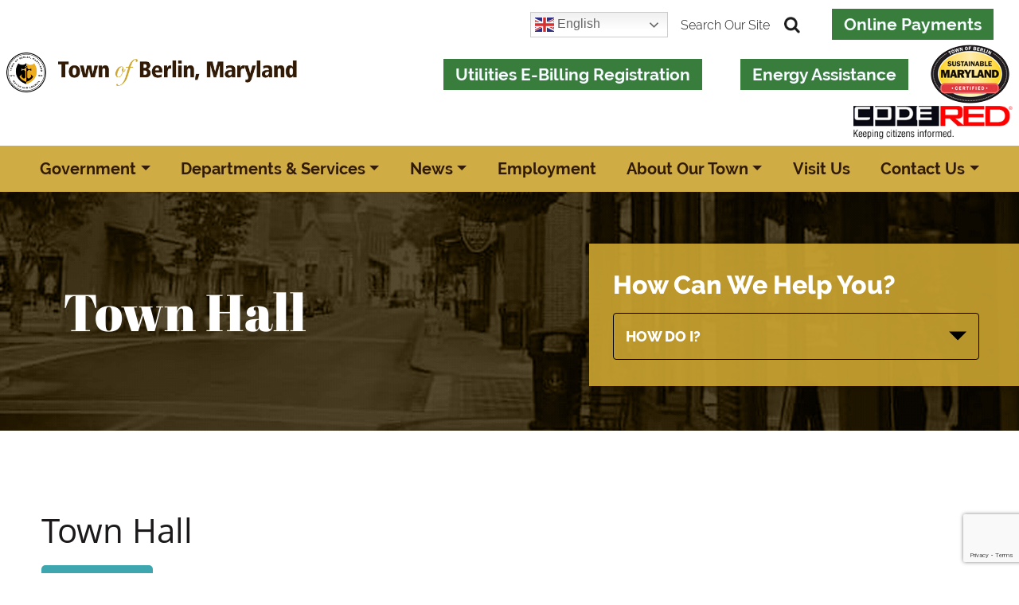

--- FILE ---
content_type: text/html; charset=UTF-8
request_url: https://berlinmd.gov/venue/town-hall
body_size: 45876
content:

<!DOCTYPE html>

<html lang="en-US" class="no-js no-svg mx-auto pt-0">

<head>
	<meta charset="UTF-8">
	<meta name="viewport" content="width=device-width, initial-scale=1">
	<link rel="profile" href="http://gmpg.org/xfn/11">

	<link rel='stylesheet' id='tribe-events-views-v2-bootstrap-datepicker-styles-css' href='https://berlinmd.gov/app/plugins/the-events-calendar/vendor/bootstrap-datepicker/css/bootstrap-datepicker.standalone.min.css?ver=6.15.13' type='text/css' media='all' />
<link rel='stylesheet' id='tec-variables-skeleton-css' href='https://berlinmd.gov/app/plugins/the-events-calendar/common/build/css/variables-skeleton.css?ver=6.10.1' type='text/css' media='all' />
<link rel='stylesheet' id='tribe-common-skeleton-style-css' href='https://berlinmd.gov/app/plugins/the-events-calendar/common/build/css/common-skeleton.css?ver=6.10.1' type='text/css' media='all' />
<link rel='stylesheet' id='tribe-tooltipster-css-css' href='https://berlinmd.gov/app/plugins/the-events-calendar/common/vendor/tooltipster/tooltipster.bundle.min.css?ver=6.10.1' type='text/css' media='all' />
<link rel='stylesheet' id='tribe-events-views-v2-skeleton-css' href='https://berlinmd.gov/app/plugins/the-events-calendar/build/css/views-skeleton.css?ver=6.15.13' type='text/css' media='all' />
<link rel='stylesheet' id='tec-variables-full-css' href='https://berlinmd.gov/app/plugins/the-events-calendar/common/build/css/variables-full.css?ver=6.10.1' type='text/css' media='all' />
<link rel='stylesheet' id='tribe-common-full-style-css' href='https://berlinmd.gov/app/plugins/the-events-calendar/common/build/css/common-full.css?ver=6.10.1' type='text/css' media='all' />
<link rel='stylesheet' id='tribe-events-views-v2-full-css' href='https://berlinmd.gov/app/plugins/the-events-calendar/build/css/views-full.css?ver=6.15.13' type='text/css' media='all' />
<link rel='stylesheet' id='tribe-events-views-v2-print-css' href='https://berlinmd.gov/app/plugins/the-events-calendar/build/css/views-print.css?ver=6.15.13' type='text/css' media='print' />
<link rel='stylesheet' id='tribe-events-filterbar-views-v2-print-css' href='https://berlinmd.gov/app/plugins/the-events-calendar-filterbar/build/css/views-print.css?ver=5.6.2' type='text/css' media='print' />
<link rel='stylesheet' id='tribe-events-pro-views-v2-print-css' href='https://berlinmd.gov/app/plugins/events-calendar-pro/build/css/views-print.css?ver=7.7.11' type='text/css' media='print' />
<meta name='robots' content='index, follow, max-image-preview:large, max-snippet:-1, max-video-preview:-1' />

<!-- Google Tag Manager for WordPress by gtm4wp.com -->
<script data-cfasync="false" data-pagespeed-no-defer>
	var gtm4wp_datalayer_name = "dataLayer";
	var dataLayer = dataLayer || [];
</script>
<!-- End Google Tag Manager for WordPress by gtm4wp.com -->
	<!-- This site is optimized with the Yoast SEO plugin v26.6 - https://yoast.com/wordpress/plugins/seo/ -->
	<title>Town Hall - Town of Berlin</title>
	<link rel="canonical" href="https://berlinmd.gov/venue/town-hall/" />
	<meta property="og:locale" content="en_US" />
	<meta property="og:type" content="article" />
	<meta property="og:title" content="Town Hall - Town of Berlin" />
	<meta property="og:url" content="https://berlinmd.gov/venue/town-hall/" />
	<meta property="og:site_name" content="Town of Berlin" />
	<meta name="twitter:card" content="summary_large_image" />
	<script type="application/ld+json" class="yoast-schema-graph">{"@context":"https://schema.org","@graph":[{"@type":"WebPage","@id":"https://berlinmd.gov/venue/town-hall/","url":"https://berlinmd.gov/venue/town-hall/","name":"Town Hall - Town of Berlin","isPartOf":{"@id":"https://berlinmd.gov/#website"},"datePublished":"2019-08-20T13:48:29+00:00","breadcrumb":{"@id":"https://berlinmd.gov/venue/town-hall/#breadcrumb"},"inLanguage":"en-US","potentialAction":[{"@type":"ReadAction","target":["https://berlinmd.gov/venue/town-hall/"]}]},{"@type":"BreadcrumbList","@id":"https://berlinmd.gov/venue/town-hall/#breadcrumb","itemListElement":[{"@type":"ListItem","position":1,"name":"Home","item":"https://berlinmd.gov/"},{"@type":"ListItem","position":2,"name":"Town Hall"}]},{"@type":"WebSite","@id":"https://berlinmd.gov/#website","url":"https://berlinmd.gov/","name":"Town of Berlin","description":"","potentialAction":[{"@type":"SearchAction","target":{"@type":"EntryPoint","urlTemplate":"https://berlinmd.gov/?s={search_term_string}"},"query-input":{"@type":"PropertyValueSpecification","valueRequired":true,"valueName":"search_term_string"}}],"inLanguage":"en-US"}]}</script>
	<!-- / Yoast SEO plugin. -->


<link rel='dns-prefetch' href='//berlinmd.gov' />
<link rel="alternate" type="application/rss+xml" title="Town of Berlin &raquo; Feed" href="https://berlinmd.gov/feed/" />
<link rel="alternate" type="application/rss+xml" title="Town of Berlin &raquo; Comments Feed" href="https://berlinmd.gov/comments/feed/" />
<link rel="alternate" type="text/calendar" title="Town of Berlin &raquo; iCal Feed" href="https://berlinmd.gov/town-events/?ical=1" />
<link rel="alternate" title="oEmbed (JSON)" type="application/json+oembed" href="https://berlinmd.gov/wp-json/oembed/1.0/embed?url=https%3A%2F%2Fberlinmd.gov%2Fvenue%2Ftown-hall%2F" />
<link rel="alternate" title="oEmbed (XML)" type="text/xml+oembed" href="https://berlinmd.gov/wp-json/oembed/1.0/embed?url=https%3A%2F%2Fberlinmd.gov%2Fvenue%2Ftown-hall%2F&#038;format=xml" />
<style id='wp-img-auto-sizes-contain-inline-css' type='text/css'>
img:is([sizes=auto i],[sizes^="auto," i]){contain-intrinsic-size:3000px 1500px}
/*# sourceURL=wp-img-auto-sizes-contain-inline-css */
</style>
<link rel='stylesheet' id='tribe-select2-css-css' href='https://berlinmd.gov/app/plugins/the-events-calendar/common/vendor/tribe-selectWoo/dist/css/selectWoo.min.css?ver=6.10.1' type='text/css' media='all' />
<link rel='stylesheet' id='tribe-events-custom-jquery-styles-css' href='https://berlinmd.gov/app/plugins/the-events-calendar/vendor/jquery/smoothness/jquery-ui-1.8.23.custom.css?ver=6.15.13' type='text/css' media='all' />
<link rel='stylesheet' id='tribe-events-filterbar-views-v2-1-filter-bar-skeleton-css' href='https://berlinmd.gov/app/plugins/the-events-calendar-filterbar/build/css/views-filter-bar-skeleton.css?ver=5.6.2' type='text/css' media='all' />
<link rel='stylesheet' id='tribe-events-filterbar-views-v2-1-filter-bar-full-css' href='https://berlinmd.gov/app/plugins/the-events-calendar-filterbar/build/css/views-filter-bar-full.css?ver=5.6.2' type='text/css' media='all' />
<link rel='stylesheet' id='tribe-events-virtual-skeleton-css' href='https://berlinmd.gov/app/plugins/events-calendar-pro/build/css/events-virtual-skeleton.css?ver=7.7.11' type='text/css' media='all' />
<link rel='stylesheet' id='tribe-events-virtual-full-css' href='https://berlinmd.gov/app/plugins/events-calendar-pro/build/css/events-virtual-full.css?ver=7.7.11' type='text/css' media='all' />
<link rel='stylesheet' id='tec-events-pro-single-css' href='https://berlinmd.gov/app/plugins/events-calendar-pro/build/css/events-single.css?ver=7.7.11' type='text/css' media='all' />
<link rel='stylesheet' id='tribe-events-pro-mini-calendar-block-styles-css' href='https://berlinmd.gov/app/plugins/events-calendar-pro/build/css/tribe-events-pro-mini-calendar-block.css?ver=7.7.11' type='text/css' media='all' />
<style id='wp-emoji-styles-inline-css' type='text/css'>

	img.wp-smiley, img.emoji {
		display: inline !important;
		border: none !important;
		box-shadow: none !important;
		height: 1em !important;
		width: 1em !important;
		margin: 0 0.07em !important;
		vertical-align: -0.1em !important;
		background: none !important;
		padding: 0 !important;
	}
/*# sourceURL=wp-emoji-styles-inline-css */
</style>
<link rel='stylesheet' id='wp-block-library-css' href='https://berlinmd.gov/wp/wp-includes/css/dist/block-library/style.min.css?ver=6.9' type='text/css' media='all' />
<style id='global-styles-inline-css' type='text/css'>
:root{--wp--preset--aspect-ratio--square: 1;--wp--preset--aspect-ratio--4-3: 4/3;--wp--preset--aspect-ratio--3-4: 3/4;--wp--preset--aspect-ratio--3-2: 3/2;--wp--preset--aspect-ratio--2-3: 2/3;--wp--preset--aspect-ratio--16-9: 16/9;--wp--preset--aspect-ratio--9-16: 9/16;--wp--preset--color--black: #000000;--wp--preset--color--cyan-bluish-gray: #abb8c3;--wp--preset--color--white: #ffffff;--wp--preset--color--pale-pink: #f78da7;--wp--preset--color--vivid-red: #cf2e2e;--wp--preset--color--luminous-vivid-orange: #ff6900;--wp--preset--color--luminous-vivid-amber: #fcb900;--wp--preset--color--light-green-cyan: #7bdcb5;--wp--preset--color--vivid-green-cyan: #00d084;--wp--preset--color--pale-cyan-blue: #8ed1fc;--wp--preset--color--vivid-cyan-blue: #0693e3;--wp--preset--color--vivid-purple: #9b51e0;--wp--preset--gradient--vivid-cyan-blue-to-vivid-purple: linear-gradient(135deg,rgb(6,147,227) 0%,rgb(155,81,224) 100%);--wp--preset--gradient--light-green-cyan-to-vivid-green-cyan: linear-gradient(135deg,rgb(122,220,180) 0%,rgb(0,208,130) 100%);--wp--preset--gradient--luminous-vivid-amber-to-luminous-vivid-orange: linear-gradient(135deg,rgb(252,185,0) 0%,rgb(255,105,0) 100%);--wp--preset--gradient--luminous-vivid-orange-to-vivid-red: linear-gradient(135deg,rgb(255,105,0) 0%,rgb(207,46,46) 100%);--wp--preset--gradient--very-light-gray-to-cyan-bluish-gray: linear-gradient(135deg,rgb(238,238,238) 0%,rgb(169,184,195) 100%);--wp--preset--gradient--cool-to-warm-spectrum: linear-gradient(135deg,rgb(74,234,220) 0%,rgb(151,120,209) 20%,rgb(207,42,186) 40%,rgb(238,44,130) 60%,rgb(251,105,98) 80%,rgb(254,248,76) 100%);--wp--preset--gradient--blush-light-purple: linear-gradient(135deg,rgb(255,206,236) 0%,rgb(152,150,240) 100%);--wp--preset--gradient--blush-bordeaux: linear-gradient(135deg,rgb(254,205,165) 0%,rgb(254,45,45) 50%,rgb(107,0,62) 100%);--wp--preset--gradient--luminous-dusk: linear-gradient(135deg,rgb(255,203,112) 0%,rgb(199,81,192) 50%,rgb(65,88,208) 100%);--wp--preset--gradient--pale-ocean: linear-gradient(135deg,rgb(255,245,203) 0%,rgb(182,227,212) 50%,rgb(51,167,181) 100%);--wp--preset--gradient--electric-grass: linear-gradient(135deg,rgb(202,248,128) 0%,rgb(113,206,126) 100%);--wp--preset--gradient--midnight: linear-gradient(135deg,rgb(2,3,129) 0%,rgb(40,116,252) 100%);--wp--preset--font-size--small: 13px;--wp--preset--font-size--medium: 20px;--wp--preset--font-size--large: 36px;--wp--preset--font-size--x-large: 42px;--wp--preset--spacing--20: 0.44rem;--wp--preset--spacing--30: 0.67rem;--wp--preset--spacing--40: 1rem;--wp--preset--spacing--50: 1.5rem;--wp--preset--spacing--60: 2.25rem;--wp--preset--spacing--70: 3.38rem;--wp--preset--spacing--80: 5.06rem;--wp--preset--shadow--natural: 6px 6px 9px rgba(0, 0, 0, 0.2);--wp--preset--shadow--deep: 12px 12px 50px rgba(0, 0, 0, 0.4);--wp--preset--shadow--sharp: 6px 6px 0px rgba(0, 0, 0, 0.2);--wp--preset--shadow--outlined: 6px 6px 0px -3px rgb(255, 255, 255), 6px 6px rgb(0, 0, 0);--wp--preset--shadow--crisp: 6px 6px 0px rgb(0, 0, 0);}:where(.is-layout-flex){gap: 0.5em;}:where(.is-layout-grid){gap: 0.5em;}body .is-layout-flex{display: flex;}.is-layout-flex{flex-wrap: wrap;align-items: center;}.is-layout-flex > :is(*, div){margin: 0;}body .is-layout-grid{display: grid;}.is-layout-grid > :is(*, div){margin: 0;}:where(.wp-block-columns.is-layout-flex){gap: 2em;}:where(.wp-block-columns.is-layout-grid){gap: 2em;}:where(.wp-block-post-template.is-layout-flex){gap: 1.25em;}:where(.wp-block-post-template.is-layout-grid){gap: 1.25em;}.has-black-color{color: var(--wp--preset--color--black) !important;}.has-cyan-bluish-gray-color{color: var(--wp--preset--color--cyan-bluish-gray) !important;}.has-white-color{color: var(--wp--preset--color--white) !important;}.has-pale-pink-color{color: var(--wp--preset--color--pale-pink) !important;}.has-vivid-red-color{color: var(--wp--preset--color--vivid-red) !important;}.has-luminous-vivid-orange-color{color: var(--wp--preset--color--luminous-vivid-orange) !important;}.has-luminous-vivid-amber-color{color: var(--wp--preset--color--luminous-vivid-amber) !important;}.has-light-green-cyan-color{color: var(--wp--preset--color--light-green-cyan) !important;}.has-vivid-green-cyan-color{color: var(--wp--preset--color--vivid-green-cyan) !important;}.has-pale-cyan-blue-color{color: var(--wp--preset--color--pale-cyan-blue) !important;}.has-vivid-cyan-blue-color{color: var(--wp--preset--color--vivid-cyan-blue) !important;}.has-vivid-purple-color{color: var(--wp--preset--color--vivid-purple) !important;}.has-black-background-color{background-color: var(--wp--preset--color--black) !important;}.has-cyan-bluish-gray-background-color{background-color: var(--wp--preset--color--cyan-bluish-gray) !important;}.has-white-background-color{background-color: var(--wp--preset--color--white) !important;}.has-pale-pink-background-color{background-color: var(--wp--preset--color--pale-pink) !important;}.has-vivid-red-background-color{background-color: var(--wp--preset--color--vivid-red) !important;}.has-luminous-vivid-orange-background-color{background-color: var(--wp--preset--color--luminous-vivid-orange) !important;}.has-luminous-vivid-amber-background-color{background-color: var(--wp--preset--color--luminous-vivid-amber) !important;}.has-light-green-cyan-background-color{background-color: var(--wp--preset--color--light-green-cyan) !important;}.has-vivid-green-cyan-background-color{background-color: var(--wp--preset--color--vivid-green-cyan) !important;}.has-pale-cyan-blue-background-color{background-color: var(--wp--preset--color--pale-cyan-blue) !important;}.has-vivid-cyan-blue-background-color{background-color: var(--wp--preset--color--vivid-cyan-blue) !important;}.has-vivid-purple-background-color{background-color: var(--wp--preset--color--vivid-purple) !important;}.has-black-border-color{border-color: var(--wp--preset--color--black) !important;}.has-cyan-bluish-gray-border-color{border-color: var(--wp--preset--color--cyan-bluish-gray) !important;}.has-white-border-color{border-color: var(--wp--preset--color--white) !important;}.has-pale-pink-border-color{border-color: var(--wp--preset--color--pale-pink) !important;}.has-vivid-red-border-color{border-color: var(--wp--preset--color--vivid-red) !important;}.has-luminous-vivid-orange-border-color{border-color: var(--wp--preset--color--luminous-vivid-orange) !important;}.has-luminous-vivid-amber-border-color{border-color: var(--wp--preset--color--luminous-vivid-amber) !important;}.has-light-green-cyan-border-color{border-color: var(--wp--preset--color--light-green-cyan) !important;}.has-vivid-green-cyan-border-color{border-color: var(--wp--preset--color--vivid-green-cyan) !important;}.has-pale-cyan-blue-border-color{border-color: var(--wp--preset--color--pale-cyan-blue) !important;}.has-vivid-cyan-blue-border-color{border-color: var(--wp--preset--color--vivid-cyan-blue) !important;}.has-vivid-purple-border-color{border-color: var(--wp--preset--color--vivid-purple) !important;}.has-vivid-cyan-blue-to-vivid-purple-gradient-background{background: var(--wp--preset--gradient--vivid-cyan-blue-to-vivid-purple) !important;}.has-light-green-cyan-to-vivid-green-cyan-gradient-background{background: var(--wp--preset--gradient--light-green-cyan-to-vivid-green-cyan) !important;}.has-luminous-vivid-amber-to-luminous-vivid-orange-gradient-background{background: var(--wp--preset--gradient--luminous-vivid-amber-to-luminous-vivid-orange) !important;}.has-luminous-vivid-orange-to-vivid-red-gradient-background{background: var(--wp--preset--gradient--luminous-vivid-orange-to-vivid-red) !important;}.has-very-light-gray-to-cyan-bluish-gray-gradient-background{background: var(--wp--preset--gradient--very-light-gray-to-cyan-bluish-gray) !important;}.has-cool-to-warm-spectrum-gradient-background{background: var(--wp--preset--gradient--cool-to-warm-spectrum) !important;}.has-blush-light-purple-gradient-background{background: var(--wp--preset--gradient--blush-light-purple) !important;}.has-blush-bordeaux-gradient-background{background: var(--wp--preset--gradient--blush-bordeaux) !important;}.has-luminous-dusk-gradient-background{background: var(--wp--preset--gradient--luminous-dusk) !important;}.has-pale-ocean-gradient-background{background: var(--wp--preset--gradient--pale-ocean) !important;}.has-electric-grass-gradient-background{background: var(--wp--preset--gradient--electric-grass) !important;}.has-midnight-gradient-background{background: var(--wp--preset--gradient--midnight) !important;}.has-small-font-size{font-size: var(--wp--preset--font-size--small) !important;}.has-medium-font-size{font-size: var(--wp--preset--font-size--medium) !important;}.has-large-font-size{font-size: var(--wp--preset--font-size--large) !important;}.has-x-large-font-size{font-size: var(--wp--preset--font-size--x-large) !important;}
/*# sourceURL=global-styles-inline-css */
</style>

<style id='classic-theme-styles-inline-css' type='text/css'>
/*! This file is auto-generated */
.wp-block-button__link{color:#fff;background-color:#32373c;border-radius:9999px;box-shadow:none;text-decoration:none;padding:calc(.667em + 2px) calc(1.333em + 2px);font-size:1.125em}.wp-block-file__button{background:#32373c;color:#fff;text-decoration:none}
/*# sourceURL=/wp-includes/css/classic-themes.min.css */
</style>
<link rel='stylesheet' id='taxonomy-image-plugin-public-css' href='https://berlinmd.gov/app/plugins/taxonomy-images/css/style.css?ver=0.9.6' type='text/css' media='screen' />
<link rel='stylesheet' id='hamburger.css-css' href='https://berlinmd.gov/app/plugins/wp-responsive-menu/assets/css/wpr-hamburger.css?ver=3.2.1' type='text/css' media='all' />
<link rel='stylesheet' id='wprmenu.css-css' href='https://berlinmd.gov/app/plugins/wp-responsive-menu/assets/css/wprmenu.css?ver=3.2.1' type='text/css' media='all' />
<style id='wprmenu.css-inline-css' type='text/css'>
@media only screen and ( max-width: 1024px ) {html body div.wprm-wrapper {overflow: scroll;}html body div.wprm-overlay{ background: rgb(0,0,0) }#wprmenu_bar {background-image: url();background-size: cover ;background-repeat: repeat;}#wprmenu_bar {background-color: #cda631;}html body div#mg-wprm-wrap .wpr_submit .icon.icon-search {color: #FFFFFF;}#wprmenu_bar .menu_title,#wprmenu_bar .wprmenu_icon_menu,#wprmenu_bar .menu_title a {color: #FFFFFF;}#wprmenu_bar .menu_title a {font-size: 20px;font-weight: normal;}#mg-wprm-wrap li.menu-item a {font-size: 15px;text-transform: uppercase;font-weight: normal;}#mg-wprm-wrap li.menu-item-has-children ul.sub-menu a {font-size: 15px;text-transform: uppercase;font-weight: normal;}#mg-wprm-wrap li.current-menu-item > a {background: #cda631;}#mg-wprm-wrap li.current-menu-item > a,#mg-wprm-wrap li.current-menu-item span.wprmenu_icon{color: #FFFFFF !important;}#mg-wprm-wrap {background-color: #cda631;}.cbp-spmenu-push-toright,.cbp-spmenu-push-toright .mm-slideout {left: 80% ;}.cbp-spmenu-push-toleft {left: -80% ;}#mg-wprm-wrap.cbp-spmenu-right,#mg-wprm-wrap.cbp-spmenu-left,#mg-wprm-wrap.cbp-spmenu-right.custom,#mg-wprm-wrap.cbp-spmenu-left.custom,.cbp-spmenu-vertical {width: 80%;max-width: 400px;}#mg-wprm-wrap ul#wprmenu_menu_ul li.menu-item a,div#mg-wprm-wrap ul li span.wprmenu_icon {color: #FFFFFF;}#mg-wprm-wrap ul#wprmenu_menu_ul li.menu-item:valid ~ a{color: #FFFFFF;}#mg-wprm-wrap ul#wprmenu_menu_ul li.menu-item a:hover {background: #cda631;color: #FFFFFF !important;}div#mg-wprm-wrap ul>li:hover>span.wprmenu_icon {color: #FFFFFF !important;}.wprmenu_bar .hamburger-inner,.wprmenu_bar .hamburger-inner::before,.wprmenu_bar .hamburger-inner::after {background: #FFFFFF;}.wprmenu_bar .hamburger:hover .hamburger-inner,.wprmenu_bar .hamburger:hover .hamburger-inner::before,.wprmenu_bar .hamburger:hover .hamburger-inner::after {background: #FFFFFF;}#wprmenu_menu.left {width:80%;left: -80%;right: auto;}#wprmenu_menu.right {width:80%;right: -80%;left: auto;}.wprmenu_bar .hamburger {float: right;}.wprmenu_bar #custom_menu_icon.hamburger {top: 0px;right: 0px;float: right;background-color: #CCCCCC;}html body div#wprmenu_bar {height : 42px;}#mg-wprm-wrap.cbp-spmenu-left,#mg-wprm-wrap.cbp-spmenu-right,#mg-widgetmenu-wrap.cbp-spmenu-widget-left,#mg-widgetmenu-wrap.cbp-spmenu-widget-right {top: 42px !important;}.wpr_custom_menu #custom_menu_icon {display: block;}html { padding-top: 42px !important; }#wprmenu_bar,#mg-wprm-wrap { display: block; }div#wpadminbar { position: fixed; }}
/*# sourceURL=wprmenu.css-inline-css */
</style>
<link rel='stylesheet' id='wpr_icons-css' href='https://berlinmd.gov/app/plugins/wp-responsive-menu/inc/assets/icons/wpr-icons.css?ver=3.2.1' type='text/css' media='all' />
<link rel='stylesheet' id='basic-css-css' href='https://berlinmd.gov/app/plugins/d3-gallery/asset/css/basic.css?ver=6.9' type='text/css' media='all' />
<link rel='stylesheet' id='gallery-css-css' href='https://berlinmd.gov/app/plugins/d3-gallery/asset/css/gallery.css?ver=6.9' type='text/css' media='all' />
<link rel='stylesheet' id='dashicons-css' href='https://berlinmd.gov/wp/wp-includes/css/dashicons.min.css?ver=6.9' type='text/css' media='all' />
<link rel='stylesheet' id='fontawesome-5.7.2-css' href='https://berlinmd.gov/app/themes/townofberlin/css/font-awesome5.7.2.css' type='text/css' media='screen' />
<link rel='stylesheet' id='bootstrap-css' href='https://berlinmd.gov/app/themes/townofberlin/css/bootstrap.css' type='text/css' media='screen' />
<link rel='stylesheet' id='gforms-css' href='https://berlinmd.gov/app/themes/townofberlin/css/gravity-forms.css' type='text/css' media='screen' />
<link rel='stylesheet' id='fancybox-css' href='https://berlinmd.gov/app/themes/townofberlin/css/jquery.fancybox.min.css' type='text/css' media='screen' />
<link rel='stylesheet' id='townofberlin-main-css' href='https://berlinmd.gov/app/themes/townofberlin/css/theme.css' type='text/css' media='screen' />
<link rel='stylesheet' id='style-css' href='https://berlinmd.gov/app/themes/townofberlin/style.css?ver=6.9' type='text/css' media='all' />
<link rel='stylesheet' id='slick-css-css' href='https://berlinmd.gov/app/themes/townofberlin/css/slick.css?ver=6.9' type='text/css' media='all' />
<link rel='stylesheet' id='slick-theme-css-css' href='https://berlinmd.gov/app/themes/townofberlin/css/slick-theme.css?ver=6.9' type='text/css' media='all' />
<link rel='stylesheet' id='lightcase-css-css' href='https://berlinmd.gov/app/themes/townofberlin/css/lightcase.css?ver=6.9' type='text/css' media='all' />
<link rel='stylesheet' id='tablepress-default-css' href='https://berlinmd.gov/app/plugins/tablepress/css/build/default.css?ver=3.2.6' type='text/css' media='all' />
<script type="text/javascript" src="https://berlinmd.gov/wp/wp-includes/js/jquery/jquery.min.js?ver=3.7.1" id="jquery-core-js"></script>
<script type="text/javascript" src="https://berlinmd.gov/wp/wp-includes/js/jquery/jquery-migrate.min.js?ver=3.4.1" id="jquery-migrate-js"></script>
<script type="text/javascript" src="https://berlinmd.gov/app/plugins/the-events-calendar/common/build/js/tribe-common.js?ver=9c44e11f3503a33e9540" id="tribe-common-js"></script>
<script type="text/javascript" src="https://berlinmd.gov/app/plugins/the-events-calendar/build/js/views/breakpoints.js?ver=4208de2df2852e0b91ec" id="tribe-events-views-v2-breakpoints-js"></script>
<script type="text/javascript" src="https://berlinmd.gov/app/plugins/the-events-calendar/build/js/views/accordion.js?ver=b0cf88d89b3e05e7d2ef" id="tribe-events-views-v2-accordion-js"></script>
<script type="text/javascript" id="tribe-events-filterbar-views-filter-bar-state-js-js-extra">
/* <![CDATA[ */
var tribe_events_filter_bar_js_config = {"events":{"currency_symbol":"$","reverse_currency_position":false},"l10n":{"show_filters":"Show filters","hide_filters":"Hide filters","filter_options":"Filter options","cost_range_currency_symbol_before":"\u003C%- currency_symbol %\u003E\u003C%- cost_low %\u003E - \u003C%- currency_symbol %\u003E\u003C%- cost_high %\u003E","cost_range_currency_symbol_after":"\u003C%- cost_low %\u003E\u003C%- currency_symbol %\u003E - \u003C%- cost_high %\u003E\u003C%- currency_symbol %\u003E"}};
//# sourceURL=tribe-events-filterbar-views-filter-bar-state-js-js-extra
/* ]]> */
</script>
<script type="text/javascript" src="https://berlinmd.gov/app/plugins/the-events-calendar-filterbar/build/js/views/filter-bar-state.js?ver=5.6.2" id="tribe-events-filterbar-views-filter-bar-state-js-js"></script>
<script type="text/javascript" src="https://berlinmd.gov/app/plugins/wp-responsive-menu/assets/js/modernizr.custom.js?ver=3.2.1" id="modernizr-js"></script>
<script type="text/javascript" src="https://berlinmd.gov/app/plugins/wp-responsive-menu/assets/js/touchSwipe.js?ver=3.2.1" id="touchSwipe-js"></script>
<script type="text/javascript" id="wprmenu.js-js-extra">
/* <![CDATA[ */
var wprmenu = {"zooming":"no","from_width":"1024","push_width":"400","menu_width":"80","parent_click":"","swipe":"yes","enable_overlay":"1","wprmenuDemoId":""};
//# sourceURL=wprmenu.js-js-extra
/* ]]> */
</script>
<script type="text/javascript" src="https://berlinmd.gov/app/plugins/wp-responsive-menu/assets/js/wprmenu.js?ver=3.2.1" id="wprmenu.js-js"></script>
<link rel="https://api.w.org/" href="https://berlinmd.gov/wp-json/" /><link rel="alternate" title="JSON" type="application/json" href="https://berlinmd.gov/wp-json/wp/v2/tribe_venue/29141" /><link rel="EditURI" type="application/rsd+xml" title="RSD" href="https://berlinmd.gov/wp/xmlrpc.php?rsd" />
<meta name="generator" content="WordPress 6.9" />
<link rel='shortlink' href='https://berlinmd.gov/?p=29141' />
<meta name="tec-api-version" content="v1"><meta name="tec-api-origin" content="https://berlinmd.gov"><link rel="alternate" href="https://berlinmd.gov/wp-json/tribe/events/v1/events/?venue=29141" />
<!-- Google Tag Manager for WordPress by gtm4wp.com -->
<!-- GTM Container placement set to manual -->
<script data-cfasync="false" data-pagespeed-no-defer type="text/javascript">
	var dataLayer_content = {"pageTitle":"Town Hall - Town of Berlin","pagePostType":"tribe_venue","pagePostType2":"single-tribe_venue","pagePostAuthor":"Mary Bohlen","pagePostDate":"August 20, 2019","pagePostDateYear":2019,"pagePostDateMonth":8,"pagePostDateDay":20,"pagePostDateDayName":"Tuesday","pagePostDateHour":13,"pagePostDateMinute":48,"pagePostDateIso":"2019-08-20T13:48:29-04:00","pagePostDateUnix":1566308909,"postCountOnPage":1,"postCountTotal":1,"postID":29141,"postFormat":"standard"};
	dataLayer.push( dataLayer_content );
</script>
<script data-cfasync="false" data-pagespeed-no-defer type="text/javascript">
(function(w,d,s,l,i){w[l]=w[l]||[];w[l].push({'gtm.start':
new Date().getTime(),event:'gtm.js'});var f=d.getElementsByTagName(s)[0],
j=d.createElement(s),dl=l!='dataLayer'?'&l='+l:'';j.async=true;j.src=
'//www.googletagmanager.com/gtm.js?id='+i+dl;f.parentNode.insertBefore(j,f);
})(window,document,'script','dataLayer','GTM-WLKBC86');
</script>
<!-- End Google Tag Manager for WordPress by gtm4wp.com --><link rel="icon" href="https://media.berlinmd.gov/wp-content/uploads/2022/06/22102158/cropped-favicon-32x32.png" sizes="32x32" />
<link rel="icon" href="https://media.berlinmd.gov/wp-content/uploads/2022/06/22102158/cropped-favicon-192x192.png" sizes="192x192" />
<link rel="apple-touch-icon" href="https://media.berlinmd.gov/wp-content/uploads/2022/06/22102158/cropped-favicon-180x180.png" />
<meta name="msapplication-TileImage" content="https://media.berlinmd.gov/wp-content/uploads/2022/06/22102158/cropped-favicon-270x270.png" />
<link rel='stylesheet' id='tec-events-pro-archives-style-css' href='https://berlinmd.gov/app/plugins/events-calendar-pro/build/css/custom-tables-v1/archives.css?ver=7.7.11' type='text/css' media='all' />
<link rel='stylesheet' id='tribe-events-pro-widgets-v2-shortcode-based-skeleton-css' href='https://berlinmd.gov/app/plugins/events-calendar-pro/build/css/widget-shortcode-skeleton.css?ver=7.7.11' type='text/css' media='all' />
<link rel='stylesheet' id='tribe-events-pro-widgets-v2-shortcode-based-full-css' href='https://berlinmd.gov/app/plugins/events-calendar-pro/build/css/widget-shortcode-full.css?ver=7.7.11' type='text/css' media='all' />
</head>

<body class="wp-singular tribe_venue-template-default single single-tribe_venue postid-29141 wp-theme-townofberlin tribe-no-js">

	
	<div id="page-container" class="header-is-fixed">

				
				<a class="skip-link sr-only" href="#main-content">Skip to content</a>

			    <a href="javascript:void(0);" class="back-to-top text-center" data-toggle="tooltip" data-placement="left"  title="Back to Top">
	        <span class="dashicons dashicons-arrow-up-alt"></span>
	    </a>

		<div id="mobile-logo" class="d-lg-none px-2">

			
			<a href="https://berlinmd.gov/" title="Town of Berlin, Maryland">
				<img width="97" height="97" src="https://media.berlinmd.gov/wp-content/uploads/2022/06/22102201/seal.png" class="seal-logo mr-2" alt="Town of Berlin, Maryland - Mayor and Council Seal" decoding="async" />				<img width="503" height="57" src="https://media.berlinmd.gov/wp-content/uploads/2019/03/22103305/logo.png" class="mobile-logo-img" alt="Town of Berlin, Maryland" decoding="async" srcset="https://media.berlinmd.gov/wp-content/uploads/2019/03/22103305/logo.png 503w, https://media.berlinmd.gov/wp-content/uploads/2019/03/22103305/logo-300x34.png 300w, https://media.berlinmd.gov/wp-content/uploads/2019/03/22103305/logo-150x17.png 150w, https://media.berlinmd.gov/wp-content/uploads/2019/03/22103305/logo-495x57.png 495w" sizes="(max-width: 503px) 100vw, 503px" />			</a>

		
	
</div>
		
<div class="d-block d-lg-none gtranslate-mobile p-3">
	<div class="gtranslate_wrapper" id="gt-wrapper-28298084"></div></div>

<header id="site-header" class="fixed-header fixed-top  d-none d-lg-block">
	
	<section id="top-header">
		<div class="container-fluid px-lg-0">
			<div class="row align-items-center text-center p-2">
				<div class="logo-div col-xl-auto text-xl-left">
					<a href="https://berlinmd.gov/" title="Town of Berlin, Maryland">
						<img width="97" height="97" src="https://media.berlinmd.gov/wp-content/uploads/2022/06/22102201/seal.png" class="attachment-large size-large" alt="Town of Berlin, Maryland - Mayor and Council Seal" decoding="async" /><img width="503" height="57" src="https://media.berlinmd.gov/wp-content/uploads/2019/03/22103305/logo.png" class="attachment-large size-large" alt="Town of Berlin, Maryland" decoding="async" srcset="https://media.berlinmd.gov/wp-content/uploads/2019/03/22103305/logo.png 503w, https://media.berlinmd.gov/wp-content/uploads/2019/03/22103305/logo-300x34.png 300w, https://media.berlinmd.gov/wp-content/uploads/2019/03/22103305/logo-150x17.png 150w, https://media.berlinmd.gov/wp-content/uploads/2019/03/22103305/logo-495x57.png 495w" sizes="(max-width: 503px) 100vw, 503px" />					</a>
				</div>

				<div class="col-xl row align-items-center justify-content-center justify-content-xl-end mx-0">
										<div class="gtranslate_wrapper" id="gt-wrapper-51324243"></div>					
										<form role="search" method="get" id="searchform" class="searchform mx-3" action="https://berlinmd.gov/">
						<div>
							<label class="screen-reader-text" for="s">Search for:</label>
							<input type="text" value="" name="s" id="s" placeholder="Search Our Site">
							<input type="submit" id="searchsubmit" value="Search">
						</div>
					</form>

					<a href="https://www.municipalonlinepayments.com/berlinmd" title="Online Payments" class="btn-online-payment site-button raleway font-weight-bold bg-green rounded-0 d-inline-block mx-4" target="_blank">Online Payments</a>
                    <a href="https://berlinmd.gov/wp/berlin-utilities-e-billing-registration/" title="Utilities E-Billing Registration" class="btn-online-payment site-button raleway font-weight-bold bg-green rounded-0 d-inline-block mx-4">Utilities E-Billing Registration</a>
                    <a href="https://media.berlinmd.gov/wp-content/uploads/2023/12/15093634/tob-energy-assistance-letter-fy-2024-1.pdf" title="Energy Assistance" class="btn-online-payment site-button raleway font-weight-bold bg-green rounded-0 d-inline-block mx-4" target="_blank">Energy Assistance</a>					<!--                        <a href="--><!--/berlin-utilities-e-billing-registration/" title="Berlin Utilities E-billing Registration" class="codered-img d-block ml-1">-->
<!--							--><!--                        </a>-->
<!--					-->
                                            <img width="107" height="80" src="https://media.berlinmd.gov/wp-content/uploads/2019/06/22102743/SMC-Berlin-Hi.png" class="attachment-large size-large" alt="" decoding="async" />                    
					                                                    <a href="https://accountportal.onsolve.net/berlintownmd" title="" target="_blank" class="codered-img d-block ml-4">
                        							<img width="278" height="58" src="https://media.berlinmd.gov/wp-content/uploads/2019/03/22103305/codered.png" class="attachment-large size-large" alt="CodeRED" decoding="async" srcset="https://media.berlinmd.gov/wp-content/uploads/2019/03/22103305/codered.png 278w, https://media.berlinmd.gov/wp-content/uploads/2019/03/22103305/codered-150x31.png 150w" sizes="(max-width: 278px) 100vw, 278px" />                                                    </a>
                        									</div>
			</div>
		</div>
	</section>
	<nav class="bg-dark-yellow text-brown raleway font-weight-bold">
		<div class="container-fluid px-lg-0">			
			<ul id="header-menu" class="nav-menu container list-unstyled d-flex flex-wrap justify-content-between"><li itemscope="itemscope" itemtype="https://www.schema.org/SiteNavigationElement" id="menu-item-67" class="d-lg-none menu-item menu-item-type-post_type menu-item-object-page menu-item-home menu-item-67 nav-item"><a title="Home" href="https://berlinmd.gov/" class="nav-link">Home</a></li>
<li itemscope="itemscope" itemtype="https://www.schema.org/SiteNavigationElement" id="menu-item-59" class="menu-item menu-item-type-post_type menu-item-object-page menu-item-has-children dropdown menu-item-59 nav-item"><a title="Government" href="https://berlinmd.gov/government/" class="dropdown-toggle nav-link" id="menu-item-dropdown-59">Government</a>
<ul class="dropdown-menu bg-dark-yellow mt-0" aria-labelledby="menu-item-dropdown-59" role="menu">
	<li itemscope="itemscope" itemtype="https://www.schema.org/SiteNavigationElement" id="menu-item-66" class="menu-item menu-item-type-post_type menu-item-object-page menu-item-66 nav-item"><a title="Elected Officials" href="https://berlinmd.gov/government/elected-officials/" class="dropdown-item text-brown">Elected Officials</a></li>
	<li itemscope="itemscope" itemtype="https://www.schema.org/SiteNavigationElement" id="menu-item-65" class="menu-item menu-item-type-post_type menu-item-object-page menu-item-65 nav-item"><a title="Council Meetings" href="https://berlinmd.gov/government/council-meetings/" class="dropdown-item text-brown">Council Meetings</a></li>
	<li itemscope="itemscope" itemtype="https://www.schema.org/SiteNavigationElement" id="menu-item-64" class="menu-item menu-item-type-post_type menu-item-object-page menu-item-64 nav-item"><a title="Boards, Commissions and Committees" href="https://berlinmd.gov/government/boards-commissions-and-committees/" class="dropdown-item text-brown">Boards, Commissions and Committees</a></li>
	<li itemscope="itemscope" itemtype="https://www.schema.org/SiteNavigationElement" id="menu-item-434" class="menu-item menu-item-type-custom menu-item-object-custom menu-item-434 nav-item"><a title="Town Charter &amp; Code" target="_blank" href="https://library.municode.com/md/berlin/codes/code_of_ordinances" class="dropdown-item text-brown">Town Charter &#038; Code</a></li>
	<li itemscope="itemscope" itemtype="https://www.schema.org/SiteNavigationElement" id="menu-item-63" class="menu-item menu-item-type-post_type menu-item-object-page menu-item-has-children dropdown menu-item-63 nav-item"><a title="Municipal Elections" href="https://berlinmd.gov/government/municipal-elections/" class="dropdown-item text-brown">Municipal Elections</a>
	<ul class="dropdown-menu bg-dark-yellow mt-0" aria-labelledby="menu-item-dropdown-59" role="menu">
		<li itemscope="itemscope" itemtype="https://www.schema.org/SiteNavigationElement" id="menu-item-62" class="menu-item menu-item-type-post_type menu-item-object-page menu-item-62 nav-item"><a title="Berlin Voting Districts" href="https://berlinmd.gov/government/berlin-voting-districts/" class="dropdown-item text-brown">Berlin Voting Districts</a></li>
	</ul>
</li>
	<li itemscope="itemscope" itemtype="https://www.schema.org/SiteNavigationElement" id="menu-item-61" class="menu-item menu-item-type-post_type menu-item-object-page menu-item-61 nav-item"><a title="Request for Proposals" href="https://berlinmd.gov/government/request-for-proposals/" class="dropdown-item text-brown">Request for Proposals</a></li>
</ul>
</li>
<li itemscope="itemscope" itemtype="https://www.schema.org/SiteNavigationElement" id="menu-item-58" class="menu-item menu-item-type-post_type menu-item-object-page menu-item-has-children dropdown menu-item-58 nav-item"><a title="Departments &#038; Services" href="https://berlinmd.gov/departments-services/" class="dropdown-toggle nav-link" id="menu-item-dropdown-58">Departments &#038; Services</a>
<ul class="dropdown-menu bg-dark-yellow mt-0" aria-labelledby="menu-item-dropdown-58" role="menu">
	<li itemscope="itemscope" itemtype="https://www.schema.org/SiteNavigationElement" id="menu-item-51912" class="menu-item menu-item-type-post_type menu-item-object-page menu-item-51912 nav-item"><a title="Mayor’s Office" href="https://berlinmd.gov/mayor/" class="dropdown-item text-brown">Mayor’s Office</a></li>
	<li itemscope="itemscope" itemtype="https://www.schema.org/SiteNavigationElement" id="menu-item-281" class="menu-item menu-item-type-post_type menu-item-object-department menu-item-281 nav-item"><a title="Administration / Human Resources" href="https://berlinmd.gov/department/administration/" class="dropdown-item text-brown">Administration / Human Resources</a></li>
	<li itemscope="itemscope" itemtype="https://www.schema.org/SiteNavigationElement" id="menu-item-282" class="menu-item menu-item-type-post_type menu-item-object-department menu-item-282 nav-item"><a title="Economic and Community Development" href="https://berlinmd.gov/department/economic-and-community-development/" class="dropdown-item text-brown">Economic and Community Development</a></li>
	<li itemscope="itemscope" itemtype="https://www.schema.org/SiteNavigationElement" id="menu-item-283" class="menu-item menu-item-type-post_type menu-item-object-department menu-item-283 nav-item"><a title="Electric" href="https://berlinmd.gov/department/electric/" class="dropdown-item text-brown">Electric</a></li>
	<li itemscope="itemscope" itemtype="https://www.schema.org/SiteNavigationElement" id="menu-item-284" class="menu-item menu-item-type-post_type menu-item-object-department menu-item-284 nav-item"><a title="Emergency Notification" href="https://berlinmd.gov/department/emergency-notification/" class="dropdown-item text-brown">Emergency Notification</a></li>
	<li itemscope="itemscope" itemtype="https://www.schema.org/SiteNavigationElement" id="menu-item-285" class="menu-item menu-item-type-post_type menu-item-object-department menu-item-285 nav-item"><a title="Finance" href="https://berlinmd.gov/department/finance/" class="dropdown-item text-brown">Finance</a></li>
	<li itemscope="itemscope" itemtype="https://www.schema.org/SiteNavigationElement" id="menu-item-286" class="menu-item menu-item-type-post_type menu-item-object-department menu-item-286 nav-item"><a title="Fire Company" href="https://berlinmd.gov/department/fire-company/" class="dropdown-item text-brown">Fire Company</a></li>
	<li itemscope="itemscope" itemtype="https://www.schema.org/SiteNavigationElement" id="menu-item-288" class="menu-item menu-item-type-post_type menu-item-object-department menu-item-288 nav-item"><a title="Parks" href="https://berlinmd.gov/department/parks/" class="dropdown-item text-brown">Parks</a></li>
	<li itemscope="itemscope" itemtype="https://www.schema.org/SiteNavigationElement" id="menu-item-290" class="menu-item menu-item-type-post_type menu-item-object-department menu-item-290 nav-item"><a title="Planning / Zoning / Permits / Code Enforcement" href="https://berlinmd.gov/department/planning-zoning-permits-code-enforcement/" class="dropdown-item text-brown">Planning / Zoning / Permits / Code Enforcement</a></li>
	<li itemscope="itemscope" itemtype="https://www.schema.org/SiteNavigationElement" id="menu-item-291" class="menu-item menu-item-type-post_type menu-item-object-department menu-item-291 nav-item"><a title="Police Department" href="https://berlinmd.gov/department/police-department/" class="dropdown-item text-brown">Police Department</a></li>
	<li itemscope="itemscope" itemtype="https://www.schema.org/SiteNavigationElement" id="menu-item-292" class="menu-item menu-item-type-post_type menu-item-object-department menu-item-292 nav-item"><a title="Public Works / Trash &#038; Recycling" href="https://berlinmd.gov/department/public-works-trash-recycling/" class="dropdown-item text-brown">Public Works / Trash &#038; Recycling</a></li>
	<li itemscope="itemscope" itemtype="https://www.schema.org/SiteNavigationElement" id="menu-item-29069" class="menu-item menu-item-type-custom menu-item-object-custom menu-item-29069 nav-item"><a title="Town Forms and Permit Applications" href="http://berlinmd.gov/department/town-forms-and-permit-applications/" class="dropdown-item text-brown">Town Forms and Permit Applications</a></li>
	<li itemscope="itemscope" itemtype="https://www.schema.org/SiteNavigationElement" id="menu-item-294" class="menu-item menu-item-type-post_type menu-item-object-department menu-item-294 nav-item"><a title="Water Resources" href="https://berlinmd.gov/department/water-resources/" class="dropdown-item text-brown">Water Resources</a></li>
</ul>
</li>
<li itemscope="itemscope" itemtype="https://www.schema.org/SiteNavigationElement" id="menu-item-48883" class="menu-item menu-item-type-post_type menu-item-object-page current_page_parent menu-item-has-children dropdown menu-item-48883 nav-item"><a title="News" href="https://berlinmd.gov/news/" class="dropdown-toggle nav-link" id="menu-item-dropdown-48883">News</a>
<ul class="dropdown-menu bg-dark-yellow mt-0" aria-labelledby="menu-item-dropdown-48883" role="menu">
	<li itemscope="itemscope" itemtype="https://www.schema.org/SiteNavigationElement" id="menu-item-322" class="menu-item menu-item-type-post_type_archive menu-item-object-tribe_events current-menu-item current_page_item menu-item-322 nav-item"><a title="Town Calendar" href="https://berlinmd.gov/town-events/" class="dropdown-item text-brown">Town Calendar</a></li>
	<li itemscope="itemscope" itemtype="https://www.schema.org/SiteNavigationElement" id="menu-item-48992" class="menu-item menu-item-type-taxonomy menu-item-object-category menu-item-48992 nav-item"><a title="The Berlin Bulletin" href="https://berlinmd.gov/category/bulletins/" class="dropdown-item text-brown">The Berlin Bulletin</a></li>
	<li itemscope="itemscope" itemtype="https://www.schema.org/SiteNavigationElement" id="menu-item-548" class="menu-item menu-item-type-post_type menu-item-object-page current_page_parent menu-item-548 nav-item"><a title="News" href="https://berlinmd.gov/news/" class="dropdown-item text-brown">News</a></li>
	<li itemscope="itemscope" itemtype="https://www.schema.org/SiteNavigationElement" id="menu-item-556" class="menu-item menu-item-type-post_type menu-item-object-page menu-item-556 nav-item"><a title="Special Events" href="https://berlinmd.gov/special-events/" class="dropdown-item text-brown">Special Events</a></li>
</ul>
</li>
<li itemscope="itemscope" itemtype="https://www.schema.org/SiteNavigationElement" id="menu-item-622" class="menu-item menu-item-type-post_type menu-item-object-page menu-item-622 nav-item"><a title="Employment" href="https://berlinmd.gov/employment/" class="nav-link">Employment</a></li>
<li itemscope="itemscope" itemtype="https://www.schema.org/SiteNavigationElement" id="menu-item-225" class="menu-item menu-item-type-post_type menu-item-object-page menu-item-has-children dropdown menu-item-225 nav-item"><a title="About Our Town" href="https://berlinmd.gov/about-our-town/" class="dropdown-toggle nav-link" id="menu-item-dropdown-225">About Our Town</a>
<ul class="dropdown-menu bg-dark-yellow mt-0" aria-labelledby="menu-item-dropdown-225" role="menu">
	<li itemscope="itemscope" itemtype="https://www.schema.org/SiteNavigationElement" id="menu-item-312" class="menu-item menu-item-type-post_type menu-item-object-page menu-item-312 nav-item"><a title="Community Resources and Links" href="https://berlinmd.gov/about-our-town/community-resources-and-links/" class="dropdown-item text-brown">Community Resources and Links</a></li>
	<li itemscope="itemscope" itemtype="https://www.schema.org/SiteNavigationElement" id="menu-item-44857" class="menu-item menu-item-type-custom menu-item-object-custom menu-item-44857 nav-item"><a title="Demographics" target="_blank" href="https://www.areavibes.com/berlin-md/livability/" class="dropdown-item text-brown">Demographics</a></li>
	<li itemscope="itemscope" itemtype="https://www.schema.org/SiteNavigationElement" id="menu-item-527" class="menu-item menu-item-type-post_type menu-item-object-page menu-item-527 nav-item"><a title="Honors and Awards" href="https://berlinmd.gov/honors-and-awards/" class="dropdown-item text-brown">Honors and Awards</a></li>
	<li itemscope="itemscope" itemtype="https://www.schema.org/SiteNavigationElement" id="menu-item-536" class="menu-item menu-item-type-custom menu-item-object-custom menu-item-536 nav-item"><a title="Strategic Plan" target="_blank" href="https://media.berlinmd.gov/app/uploads/2025/02/21105812/Berlin-Strategic-Plan_Report_FY24.pdf" class="dropdown-item text-brown">Strategic Plan</a></li>
	<li itemscope="itemscope" itemtype="https://www.schema.org/SiteNavigationElement" id="menu-item-542" class="menu-item menu-item-type-post_type menu-item-object-page menu-item-542 nav-item"><a title="FAQs" href="https://berlinmd.gov/faqs/" class="dropdown-item text-brown">FAQs</a></li>
	<li itemscope="itemscope" itemtype="https://www.schema.org/SiteNavigationElement" id="menu-item-541" class="menu-item menu-item-type-custom menu-item-object-custom menu-item-541 nav-item"><a title="Photo Galleries" target="_blank" href="https://www.facebook.com/townofberlinmd/photos" class="dropdown-item text-brown">Photo Galleries</a></li>
</ul>
</li>
<li itemscope="itemscope" itemtype="https://www.schema.org/SiteNavigationElement" id="menu-item-28931" class="menu-item menu-item-type-custom menu-item-object-custom menu-item-28931 nav-item"><a title="Visit Us" target="_blank" href="https://www.berlinmainstreet.com/" class="nav-link">Visit Us</a></li>
<li itemscope="itemscope" itemtype="https://www.schema.org/SiteNavigationElement" id="menu-item-318" class="menu-item menu-item-type-post_type menu-item-object-page menu-item-has-children dropdown menu-item-318 nav-item"><a title="Contact Us" href="https://berlinmd.gov/contact-us/" class="dropdown-toggle nav-link" id="menu-item-dropdown-318">Contact Us</a>
<ul class="dropdown-menu bg-dark-yellow mt-0" aria-labelledby="menu-item-dropdown-318" role="menu">
	<li itemscope="itemscope" itemtype="https://www.schema.org/SiteNavigationElement" id="menu-item-524" class="menu-item menu-item-type-post_type menu-item-object-page menu-item-524 nav-item"><a title="Department Directory" href="https://berlinmd.gov/department-directory/" class="dropdown-item text-brown">Department Directory</a></li>
</ul>
</li>
</ul>		</div>
	</nav>
</header>

		<main id="main-content" class="site-content position-relative" role="main">

			
<section id="page-header-29141" class="page-header position-relative header-is-fixed" style="background-image: linear-gradient(#dbcfb5, #dbcfb5), linear-gradient(#000, #000), url(https://media.berlinmd.gov/wp-content/uploads/2019/03/22103256/bg-page-header.png)">

	<div class="container d-table position-relative">

		<div class="d-table-cell align-middle text-center text-xl-left text-white">

							<h1 class="page-title abril-fatface mb-0">Town Hall</h1>

						
		</div>

	</div>

		
	<div id="how-can-we-help" class="text-white w-100">
		
		<h2 class="font-weight-extrabold mb-3">How Can We Help You?</h2>

		<div class="dropdown show">

			<a href="#" id="helpMenuLink" class="dropdown-toggle raleway font-weight-extrabold w-100 d-block rounded position-relative" role="button" data-toggle="dropdown" aria-haspopup="true" aria-expanded="false">HOW DO I?</a>

			<div class="dropdown-menu shadow font-weight-bold w-100 p-0 rounded" aria-labelledby="helpMenuLink">
				
					<a href="https://www.municipalonlinepayments.com/berlinmd" title="Pay My Utility Bill" target="_self" class="bg-dark-yellow text-brown d-block py-2 px-3">Pay My Utility Bill</a>

					
					<a href="http://berlinmd.gov/berlin-utilities-e-billing-registration/" title="Sign up to receive my utility bills by email (eBilling)?" target="_self" class="bg-dark-yellow text-brown d-block py-2 px-3">Sign up to receive my utility bills by email (eBilling)?</a>

					
					<a href="/faqs/#public-works-department" title="Find out about Recycling and trash info in my neighborhood?" target="_self" class="bg-dark-yellow text-brown d-block py-2 px-3">Find out about Recycling and trash info in my neighborhood?</a>

					
					<a href="http://berlinmd.gov/bulk-collection-request/" title="Submit a Bulk Collection Request" target="_self" class="bg-dark-yellow text-brown d-block py-2 px-3">Submit a Bulk Collection Request</a>

					
					<a href="/faqs/#electric" title="Report a streetlight malfunction?" target="_self" class="bg-dark-yellow text-brown d-block py-2 px-3">Report a streetlight malfunction?</a>

					
					<a href="/faqs/#economic-and-community-development" title="Submit a Business License?" target="_self" class="bg-dark-yellow text-brown d-block py-2 px-3">Submit a Business License?</a>

					
					<a href="/public-access-channel-request-form/" title="Post an announcement on the public access channel (Comcast Channel 4)?" target="_self" class="bg-dark-yellow text-brown d-block py-2 px-3">Post an announcement on the public access channel (Comcast Channel 4)?</a>

					
					<a href="https://media.berlinmd.gov/wp-content/uploads/2025/12/18155812/PIA-Req-Form-04.10.18-edits.pdf" title="Make a public records request?" target="_self" class="bg-dark-yellow text-brown d-block py-2 px-3">Make a public records request?</a>

					
					<a href="/meeting-room-use-policy/" title="Reserve a meeting room?" target="_self" class="bg-dark-yellow text-brown d-block py-2 px-3">Reserve a meeting room?</a>

								</div>

		</div>

	</div>

	
</section><div
	 class="tribe-common tribe-events tribe-events-view tribe-events-view--venue tribe-events-view--list tribe-events--has-filter-bar tribe-events--filter-bar-vertical tribe-events-pro" 	data-js="tribe-events-view"
	data-view-rest-url="https://berlinmd.gov/wp-json/tribe/views/v2/html"
	data-view-rest-method="GET"
	data-view-manage-url="1"
				data-view-breakpoint-pointer="dc815a1d-051d-48d0-885d-23ab08c0b772"
	 role="main">
	<section class="tribe-common-l-container tribe-events-l-container">
		<div
	class="tribe-events-view-loader tribe-common-a11y-hidden"
	role="alert"
	aria-live="polite"
>
	<span class="tribe-events-view-loader__text tribe-common-a11y-visual-hide">
		9 events found.	</span>
	<div class="tribe-events-view-loader__dots tribe-common-c-loader">
		<svg
	 class="tribe-common-c-svgicon tribe-common-c-svgicon--dot tribe-common-c-loader__dot tribe-common-c-loader__dot--first" 	aria-hidden="true"
	viewBox="0 0 15 15"
	xmlns="http://www.w3.org/2000/svg"
>
	<circle cx="7.5" cy="7.5" r="7.5"/>
</svg>
		<svg
	 class="tribe-common-c-svgicon tribe-common-c-svgicon--dot tribe-common-c-loader__dot tribe-common-c-loader__dot--second" 	aria-hidden="true"
	viewBox="0 0 15 15"
	xmlns="http://www.w3.org/2000/svg"
>
	<circle cx="7.5" cy="7.5" r="7.5"/>
</svg>
		<svg
	 class="tribe-common-c-svgicon tribe-common-c-svgicon--dot tribe-common-c-loader__dot tribe-common-c-loader__dot--third" 	aria-hidden="true"
	viewBox="0 0 15 15"
	xmlns="http://www.w3.org/2000/svg"
>
	<circle cx="7.5" cy="7.5" r="7.5"/>
</svg>
	</div>
</div>

		<script type="application/ld+json">
[{"@context":"http://schema.org","@type":"Event","name":"Historic District Commission","description":"&lt;p&gt;Filing deadline is 1/5/2026&lt;/p&gt;\\n","url":"https://berlinmd.gov/event/historic-district-commission-46/","eventAttendanceMode":"https://schema.org/OfflineEventAttendanceMode","eventStatus":"https://schema.org/EventScheduled","startDate":"2026-02-04T17:30:00-05:00","endDate":"2026-02-04T18:30:00-05:00","location":{"@type":"Place","name":"Town Hall","description":"","url":"https://berlinmd.gov/venue/town-hall/","address":{"@type":"PostalAddress","streetAddress":"10 William Street","addressLocality":"Berlin","addressRegion":"MD","postalCode":"21811","addressCountry":"United States"},"telephone":"410-641-2770","sameAs":"www.berlinmd.gov"},"performer":"Organization"},{"@context":"http://schema.org","@type":"Event","name":"Board of Appeals &#8211; NO MEETING","description":"&lt;p&gt;Filing deadline is 1/5/2026 **Meets only when case is filed.&lt;/p&gt;\\n","url":"https://berlinmd.gov/event/board-of-appeals-21/","eventAttendanceMode":"https://schema.org/OfflineEventAttendanceMode","eventStatus":"https://schema.org/EventScheduled","startDate":"2026-02-04T18:30:00-05:00","endDate":"2026-02-04T19:30:00-05:00","location":{"@type":"Place","name":"Town Hall","description":"","url":"https://berlinmd.gov/venue/town-hall/","address":{"@type":"PostalAddress","streetAddress":"10 William Street","addressLocality":"Berlin","addressRegion":"MD","postalCode":"21811","addressCountry":"United States"},"telephone":"410-641-2770","sameAs":"www.berlinmd.gov"},"performer":"Organization"},{"@context":"http://schema.org","@type":"Event","name":"Work Session of the Mayor &#038; Council and Planning Commission","description":"&lt;p&gt;Work Session Meeting of the Mayor &amp; Council and Planning Commission. Initial Discussion of ADU requirements. Will be held at Berlin Town Hall, 10 William Street, Berlin, MD, 2nd floor Council Chambers. Work Sessions are open to the public with public participation at the Mayor\u2019s discretion.&lt;/p&gt;\\n","url":"https://berlinmd.gov/event/work-session-of-the-mayor-council-and-planning-commission/","eventAttendanceMode":"https://schema.org/OfflineEventAttendanceMode","eventStatus":"https://schema.org/EventScheduled","startDate":"2026-02-09T17:00:00-05:00","endDate":"2026-02-09T18:00:00-05:00","location":{"@type":"Place","name":"Town Hall","description":"","url":"https://berlinmd.gov/venue/town-hall/","address":{"@type":"PostalAddress","streetAddress":"10 William Street","addressLocality":"Berlin","addressRegion":"MD","postalCode":"21811","addressCountry":"United States"},"telephone":"410-641-2770","sameAs":"www.berlinmd.gov"},"performer":"Organization"},{"@context":"http://schema.org","@type":"Event","name":"Mayor &#038; Council Meeting","description":"","url":"https://berlinmd.gov/event/mayor-council-meeting-70/","eventAttendanceMode":"https://schema.org/OfflineEventAttendanceMode","eventStatus":"https://schema.org/EventScheduled","startDate":"2026-02-09T18:00:00-05:00","endDate":"2026-02-09T20:00:00-05:00","location":{"@type":"Place","name":"Town Hall","description":"","url":"https://berlinmd.gov/venue/town-hall/","address":{"@type":"PostalAddress","streetAddress":"10 William Street","addressLocality":"Berlin","addressRegion":"MD","postalCode":"21811","addressCountry":"United States"},"telephone":"410-641-2770","sameAs":"www.berlinmd.gov"},"performer":"Organization"},{"@context":"http://schema.org","@type":"Event","name":"Planning Commission","description":"&lt;p&gt;Filing deadline is 1/12/2026&lt;/p&gt;\\n","url":"https://berlinmd.gov/event/planning-commission-36/","eventAttendanceMode":"https://schema.org/OfflineEventAttendanceMode","eventStatus":"https://schema.org/EventScheduled","startDate":"2026-02-11T17:30:00-05:00","endDate":"2026-02-11T18:30:00-05:00","location":{"@type":"Place","name":"Town Hall","description":"","url":"https://berlinmd.gov/venue/town-hall/","address":{"@type":"PostalAddress","streetAddress":"10 William Street","addressLocality":"Berlin","addressRegion":"MD","postalCode":"21811","addressCountry":"United States"},"telephone":"410-641-2770","sameAs":"www.berlinmd.gov"},"performer":"Organization"},{"@context":"http://schema.org","@type":"Event","name":"Comprehensive Plan Work Session","description":"&lt;p&gt;Work Session Meeting of the Mayor &amp; Council and Planning Commission. Will be held at Berlin Town Hall, 10 William Street, Berlin, MD, 2nd floor Council Chambers. Work Sessions are open to the public with public participation at the Mayor\u2019s discretion.&lt;/p&gt;\\n","url":"https://berlinmd.gov/event/comprehensive-plan-work-session/","eventAttendanceMode":"https://schema.org/OfflineEventAttendanceMode","eventStatus":"https://schema.org/EventScheduled","startDate":"2026-02-19T18:00:00-05:00","endDate":"2026-02-19T19:30:00-05:00","location":{"@type":"Place","name":"Town Hall","description":"","url":"https://berlinmd.gov/venue/town-hall/","address":{"@type":"PostalAddress","streetAddress":"10 William Street","addressLocality":"Berlin","addressRegion":"MD","postalCode":"21811","addressCountry":"United States"},"telephone":"410-641-2770","sameAs":"www.berlinmd.gov"},"performer":"Organization"},{"@context":"http://schema.org","@type":"Event","name":"Closed Session of the Mayor &#038; Council","description":"","url":"https://berlinmd.gov/event/closed-session-of-the-mayor-council-58/","eventAttendanceMode":"https://schema.org/OfflineEventAttendanceMode","eventStatus":"https://schema.org/EventScheduled","startDate":"2026-02-23T17:00:00-05:00","endDate":"2026-02-23T18:00:00-05:00","location":{"@type":"Place","name":"Town Hall","description":"","url":"https://berlinmd.gov/venue/town-hall/","address":{"@type":"PostalAddress","streetAddress":"10 William Street","addressLocality":"Berlin","addressRegion":"MD","postalCode":"21811","addressCountry":"United States"},"telephone":"410-641-2770","sameAs":"www.berlinmd.gov"},"performer":"Organization"},{"@context":"http://schema.org","@type":"Event","name":"Mayor &#038; Council Meeting","description":"","url":"https://berlinmd.gov/event/mayor-council-meeting-71/","eventAttendanceMode":"https://schema.org/OfflineEventAttendanceMode","eventStatus":"https://schema.org/EventScheduled","startDate":"2026-02-23T18:00:00-05:00","endDate":"2026-02-23T20:00:00-05:00","location":{"@type":"Place","name":"Town Hall","description":"","url":"https://berlinmd.gov/venue/town-hall/","address":{"@type":"PostalAddress","streetAddress":"10 William Street","addressLocality":"Berlin","addressRegion":"MD","postalCode":"21811","addressCountry":"United States"},"telephone":"410-641-2770","sameAs":"www.berlinmd.gov"},"performer":"Organization"},{"@context":"http://schema.org","@type":"Event","name":"Maryland State Firefighter&#8217;s Association Parade","description":"&lt;p&gt;Join us for a fun and family-friendly day as the Maryland State Firefighters\u2019 Association comes to town! Touch-A-Truck Event10:00 AM \u2013 1:00 PMN. Main Street at Artisan\u2019s WayGet an up-close look at fire engines and emergency vehicles and meet the firefighters who operate them. Firefighters\u2019 Parade2:00 PMThe parade will travel north on Main Street, beginning [&hellip;]&lt;/p&gt;\\n","url":"https://berlinmd.gov/event/maryland-state-firefighters-association-parade/","eventAttendanceMode":"https://schema.org/OfflineEventAttendanceMode","eventStatus":"https://schema.org/EventScheduled","startDate":"2026-06-20T09:00:00-04:00","endDate":"2026-06-20T17:00:00-04:00","location":{"@type":"Place","name":"Town Hall","description":"","url":"https://berlinmd.gov/venue/town-hall/","address":{"@type":"PostalAddress","streetAddress":"10 William Street","addressLocality":"Berlin","addressRegion":"MD","postalCode":"21811","addressCountry":"United States"},"telephone":"410-641-2770","sameAs":"www.berlinmd.gov"},"performer":"Organization"}]
</script>
		<script data-js="tribe-events-view-data" type="application/json">
	{"slug":"venue","prev_url":"https:\/\/berlinmd.gov\/venue\/town-hall\/?eventDisplay=past","next_url":"","view_class":"Tribe\\Events\\Pro\\Views\\V2\\Views\\Venue_View","view_slug":"venue","view_label":"Venue","lookup_folders":{"events-virtual":{"id":"events-virtual","namespace":"events-virtual","priority":10,"path":"\/plugins\/events-calendar-pro\/src\/views"},"plugin":{"id":"plugin","priority":20,"path":"\/plugins\/the-events-calendar\/src\/views\/v2"},"events-filterbar":{"id":"events-filterbar","namespace":"events-filterbar","priority":25,"path":"\/plugins\/the-events-calendar-filterbar\/src\/views\/v2_1"},"events-pro":{"id":"events-pro","namespace":"events-pro","priority":25,"path":"\/plugins\/events-calendar-pro\/src\/views\/v2"},"common":{"id":"common","priority":100,"path":"\/plugins\/the-events-calendar\/common\/src\/views\/v2"}},"title":"Town Hall - Town of Berlin","events":[10043777,10043787,10044502,10044449,10044415,10044496,10044439,10044450,10044501],"url":"https:\/\/berlinmd.gov\/venue\/town-hall\/","url_event_date":false,"bar":{"keyword":"","date":""},"today":"2026-02-03 00:00:00","now":"2026-02-03 16:26:12","home_url":"https:\/\/berlinmd.gov","rest_url":"https:\/\/berlinmd.gov\/wp-json\/tribe\/views\/v2\/html","rest_method":"GET","rest_nonce":"","should_manage_url":true,"today_url":"https:\/\/berlinmd.gov\/venue\/town-hall\/","today_title":"Click to select today's date","today_label":"Today","prev_label":"","next_label":"","date_formats":{"compact":"Y-m-d","month_and_year_compact":"Y-m","month_and_year":"F Y","time_range_separator":" - ","date_time_separator":" @ "},"messages":[],"start_of_week":"1","header_title":"Town Hall","header_title_element":"h1","content_title":"Events at this venue","breadcrumbs":[],"backlink":{"url":"https:\/\/berlinmd.gov\/town-events\/","label":"All Events"},"before_events":"","after_events":"\n<!--\nThis calendar is powered by The Events Calendar.\nhttp:\/\/evnt.is\/18wn\n-->\n","display_events_bar":false,"disable_event_search":false,"live_refresh":true,"ical":{"display_link":true,"link":{"url":"https:\/\/berlinmd.gov\/venue\/town-hall\/?ical=1","text":"Export Events","title":"Use this to share calendar data with Google Calendar, Apple iCal and other compatible apps"}},"container_classes":["tribe-common","tribe-events","tribe-events-view","tribe-events-view--venue","tribe-events-view--list","tribe-events--has-filter-bar","tribe-events--filter-bar-vertical","tribe-events-pro"],"container_data":[],"is_past":false,"breakpoints":{"xsmall":500,"medium":768,"full":960},"breakpoint_pointer":"dc815a1d-051d-48d0-885d-23ab08c0b772","is_initial_load":true,"public_views":{"list":{"view_class":"Tribe\\Events\\Views\\V2\\Views\\List_View","view_url":"https:\/\/berlinmd.gov\/?eventDisplay=list&tribe_venue=town-hall&post_type=tribe_events","view_label":"List","aria_label":"Display Events in List View"},"month":{"view_class":"Tribe\\Events\\Views\\V2\\Views\\Month_View","view_url":"https:\/\/berlinmd.gov\/?eventDisplay=month&tribe_venue=town-hall&post_type=tribe_events","view_label":"Month","aria_label":"Display Events in Month View"},"day":{"view_class":"Tribe\\Events\\Views\\V2\\Views\\Day_View","view_url":"https:\/\/berlinmd.gov\/?eventDisplay=day&tribe_venue=town-hall&post_type=tribe_events","view_label":"Day","aria_label":"Display Events in Day View"},"photo":{"view_class":"Tribe\\Events\\Pro\\Views\\V2\\Views\\Photo_View","view_url":"https:\/\/berlinmd.gov\/?eventDisplay=photo&tribe_venue=town-hall&post_type=tribe_events","view_label":"Photo","aria_label":"Display Events in Photo View"},"week":{"view_class":"Tribe\\Events\\Pro\\Views\\V2\\Views\\Week_View","view_url":"https:\/\/berlinmd.gov\/?eventDisplay=week&tribe_venue=town-hall&post_type=tribe_events","view_label":"Week","aria_label":"Display Events in Week View"}},"show_latest_past":true,"past":false,"show_now":true,"now_label":"Upcoming","now_label_mobile":"Upcoming","show_end":false,"selected_start_datetime":"2026-02-03","selected_start_date_mobile":"2026-02-03","selected_start_date_label":"February 3","selected_end_datetime":"2026-06-20","selected_end_date_mobile":"2026-06-20","selected_end_date_label":"June 20","datepicker_date":"2026-02-03","map_provider":{"ID":"google_maps","api_key":"AIzaSyDNsicAsP6-VuGtAb1O9riI3oc_NOb7IOU","is_premium":false,"javascript_url":"https:\/\/maps.googleapis.com\/maps\/api\/js","iframe_url":"https:\/\/www.google.com\/maps\/embed\/v1\/place","map_pin_url":"https:\/\/berlinmd.gov\/app\/plugins\/events-calendar-pro\/src\/resources\/images\/map-pin.svg","zoom":10,"callback":"Function.prototype"},"enable_maps":true,"show_map":true,"subscribe_links":{"gcal":{"label":"Google Calendar","single_label":"Add to Google Calendar","visible":true,"block_slug":"hasGoogleCalendar"},"ical":{"label":"iCalendar","single_label":"Add to iCalendar","visible":true,"block_slug":"hasiCal"},"outlook-365":{"label":"Outlook 365","single_label":"Outlook 365","visible":true,"block_slug":"hasOutlook365"},"outlook-live":{"label":"Outlook Live","single_label":"Outlook Live","visible":true,"block_slug":"hasOutlookLive"},"ics":{"label":"Export .ics file","single_label":"Export .ics file","visible":true,"block_slug":null},"outlook-ics":{"label":"Export Outlook .ics file","single_label":"Export Outlook .ics file","visible":true,"block_slug":null}},"layout":"vertical","filterbar_state":"open","filters":[{"filter_object":{"type":"select","name":"Event Category","slug":"filterbar_category","priority":1,"values":[{"name":"Council Meeting","depth":0,"value":16,"data":{"slug":"council-meeting"},"class":"tribe-parent-cat tribe-events-category-council-meeting"},{"name":"Public Service Commission Hearing","depth":0,"value":412,"data":{"slug":"public-service-commission-hearing"},"class":"tribe-parent-cat tribe-events-category-public-service-commission-hearing"},{"name":"Town Event","depth":0,"value":18,"data":{"slug":"town-event"},"class":"tribe-parent-cat tribe-events-category-town-event parent-18 has-child closed"},{"name":"Town Meetings &amp; Holiday","depth":1,"value":20,"data":{"slug":"town-meeting-and-holiday"},"class":"tribe-child-cat tribe-events-category-town-meeting-and-holiday child-18"},{"name":"Special Trash Collection","depth":1,"value":19,"data":{"slug":"special-trash-collection"},"class":"tribe-child-cat tribe-events-category-special-trash-collection child-18"},{"name":"Special Event","depth":0,"value":17,"data":{"slug":"special-event"},"class":"tribe-parent-cat tribe-events-category-special-event"},{"name":"Board &amp; Commission Meeting","depth":0,"value":5,"data":{"slug":"board-and-commission-meeting"},"class":"tribe-parent-cat tribe-events-category-board-and-commission-meeting parent-5 has-child closed"},{"name":"Bee City Committee","depth":1,"value":159,"data":{"slug":"bee-city-committee"},"class":"tribe-child-cat tribe-events-category-bee-city-committee child-5"},{"name":"Tattoo Ordinance Committee","depth":1,"value":14,"data":{"slug":"tattoo-ordinance-committee"},"class":"tribe-child-cat tribe-events-category-tattoo-ordinance-committee child-5"},{"name":"Planning &amp; Zoning Commission","depth":1,"value":13,"data":{"slug":"planning-zoning-commission"},"class":"tribe-child-cat tribe-events-category-planning-zoning-commission child-5"},{"name":"Parks Commission","depth":1,"value":12,"data":{"slug":"parks-commission"},"class":"tribe-child-cat tribe-events-category-parks-commission child-5"},{"name":"Historic District Commission","depth":1,"value":10,"data":{"slug":"historic-district-commission"},"class":"tribe-child-cat tribe-events-category-historic-district-commission child-5"},{"name":"Ethics Commission","depth":1,"value":9,"data":{"slug":"ethics-commission"},"class":"tribe-child-cat tribe-events-category-ethics-commission child-5"},{"name":"Board of Supervisors of Elections","depth":1,"value":8,"data":{"slug":"board-of-supervisors-of-elections"},"class":"tribe-child-cat tribe-events-category-board-of-supervisors-of-elections child-5"},{"name":"Board of Appeals","depth":1,"value":7,"data":{"slug":"board-of-appeals"},"class":"tribe-child-cat tribe-events-category-board-of-appeals child-5"},{"name":"Heron Park Advisory Committee","depth":1,"value":6,"data":{"slug":"heron-park-advisory"},"class":"tribe-child-cat tribe-events-category-heron-park-advisory child-5"},{"name":"Community Meeting","depth":0,"value":15,"data":{"slug":"community-meeting"},"class":"tribe-parent-cat tribe-events-category-community-meeting"}],"free":null,"currentValue":[],"isActiveFilter":true,"queryArgs":[],"joinClause":"","whereClause":"","stack_managed":false},"label":"Event Category","selections_count":"","selections":"","toggle_id":"filterbar_category-toggle-dc815a1d-051d-48d0-885d-23ab08c0b772","container_id":"filterbar_category-container-dc815a1d-051d-48d0-885d-23ab08c0b772","pill_toggle_id":"filterbar_category-pill-toggle-dc815a1d-051d-48d0-885d-23ab08c0b772","is_open":false,"name":"tribe_eventcategory[]","fields":[{"type":"dropdown","value":"","id":"tribe-events-filterbar-947b870b-filterbar_category","name":"tribe_eventcategory[]","options":[{"text":"Council Meeting","id":"16","value":16},{"text":"Public Service Commission Hearing","id":"412","value":412},{"text":"Town Event","id":"18","value":18},{"text":"Town Meetings &amp; Holiday","id":"20","value":20},{"text":"Special Trash Collection","id":"19","value":19},{"text":"Special Event","id":"17","value":17},{"text":"Board &amp; Commission Meeting","id":"5","value":5},{"text":"Bee City Committee","id":"159","value":159},{"text":"Tattoo Ordinance Committee","id":"14","value":14},{"text":"Planning &amp; Zoning Commission","id":"13","value":13},{"text":"Parks Commission","id":"12","value":12},{"text":"Historic District Commission","id":"10","value":10},{"text":"Ethics Commission","id":"9","value":9},{"text":"Board of Supervisors of Elections","id":"8","value":8},{"text":"Board of Appeals","id":"7","value":7},{"text":"Heron Park Advisory Committee","id":"6","value":6},{"text":"Community Meeting","id":"15","value":15}]}],"type":"dropdown"},{"filter_object":{"type":"range","name":"Cost ($)","slug":"filterbar_cost","priority":1,"values":{"min":0,"max":"35"},"free":"unset_or_0","currentValue":[],"isActiveFilter":true,"queryArgs":[],"joinClause":"","whereClause":"","stack_managed":false},"label":"Cost ($)","selections_count":"","selections":"","toggle_id":"filterbar_cost-toggle-dc815a1d-051d-48d0-885d-23ab08c0b772","container_id":"filterbar_cost-container-dc815a1d-051d-48d0-885d-23ab08c0b772","pill_toggle_id":"filterbar_cost-pill-toggle-dc815a1d-051d-48d0-885d-23ab08c0b772","is_open":false,"name":"tribe_cost","fields":[{"type":"range","label":"$0 - $35","value":"","id":"tribe-events-filterbar-7b613819-filterbar_cost","name":"tribe_cost","min":0,"max":"35","free":"unset_or_0"}],"type":"range"},{"filter_object":{"type":"select","name":"Tags","slug":"filterbar_tag","priority":1,"values":{"33":{"name":"budget","value":33},"35":{"name":"Mayor","value":35},"38":{"name":"Berlin","value":38},"39":{"name":"Election","value":39},"40":{"name":"Municipal","value":40},"58":{"name":"bulk","value":58},"61":{"name":"trash","value":61},"65":{"name":"waste","value":65},"67":{"name":"closure","value":67},"75":{"name":"christmas tree","value":75},"76":{"name":"recycling","value":76},"80":{"name":"maryland","value":80},"84":{"name":"park","value":84},"89":{"name":"spring","value":89},"92":{"name":"parks","value":92},"94":{"name":"america","value":94},"106":{"name":"event","value":106},"108":{"name":"closed","value":108},"127":{"name":"shopping","value":127},"134":{"name":"commission","value":134},"141":{"name":"meeting","value":141},"147":{"name":"Town","value":147},"148":{"name":"holiday; special collection; trash","value":148},"149":{"name":"holiday","value":149},"150":{"name":"special collection","value":150},"151":{"name":"yard waste","value":151},"152":{"name":"bulk waste","value":152},"153":{"name":"special collection; bulk waste","value":153},"154":{"name":"holiday; veteran","value":154},"155":{"name":"Social Security","value":155},"160":{"name":"Identity Theft","value":160},"161":{"name":"food","value":161},"162":{"name":"Restaurant","value":162},"163":{"name":"Specials","value":163},"164":{"name":"little league","value":164},"165":{"name":"sports","value":165},"166":{"name":"parade","value":166},"167":{"name":"celebration","value":167},"168":{"name":"easter","value":168},"169":{"name":"holidays","value":169},"170":{"name":"clean up","value":170},"171":{"name":"events","value":171},"172":{"name":"ocean 98","value":172},"173":{"name":"music","value":173},"175":{"name":"jazz","value":175},"176":{"name":"blues","value":176},"177":{"name":"cruisers","value":177},"178":{"name":"historic","value":178},"179":{"name":"berlin maryland","value":179},"180":{"name":"memorial","value":180},"181":{"name":"concert","value":181},"182":{"name":"live","value":182},"183":{"name":"museum","value":183},"184":{"name":"bluegrass","value":184},"185":{"name":"races","value":185},"186":{"name":"free","value":186},"187":{"name":"independence","value":187},"188":{"name":"peach","value":188},"189":{"name":"festival","value":189},"190":{"name":"sale","value":190},"191":{"name":"performance","value":191},"192":{"name":"shakespeare","value":192},"193":{"name":"drink","value":193},"194":{"name":"paiting","value":194},"195":{"name":"art","value":195},"196":{"name":"trucks","value":196},"197":{"name":"kids","value":197},"198":{"name":"oktoberfest","value":198},"200":{"name":"christmas","value":200},"201":{"name":"tree","value":201},"202":{"name":"NYE","value":202},"203":{"name":"new years","value":203},"204":{"name":"ball drop","value":204},"205":{"name":"farmers","value":205},"206":{"name":"produce","value":206},"208":{"name":"Mayor &amp; Council","value":208},"209":{"name":"Council","value":209},"212":{"name":"Just Walk","value":212},"213":{"name":"Thanksgiving","value":213},"219":{"name":"Parks Commission","value":219},"220":{"name":"Parks Commission Meeting","value":220},"223":{"name":"district","value":223},"224":{"name":"Heron Park","value":224},"226":{"name":"Henry Park","value":226},"230":{"name":"Planning","value":230},"231":{"name":"Planning Commission","value":231},"232":{"name":"Planning Commission Meeting","value":232},"238":{"name":"Elections","value":238},"240":{"name":"Berlin Parks","value":240},"241":{"name":"Berlin Parks Commission","value":241},"242":{"name":"Berlin Parks Comm","value":242},"249":{"name":"labor day","value":249},"250":{"name":"Mayor and Council","value":250},"252":{"name":"ethics","value":252},"258":{"name":"Good Friday","value":258},"261":{"name":"Executive Session","value":261},"262":{"name":"Closed Session","value":262},"266":{"name":"Executive","value":266},"267":{"name":"trees","value":267},"268":{"name":"backyard buffer","value":268},"269":{"name":"Listening Session","value":269},"271":{"name":"Work Session","value":271},"272":{"name":"Berlin Fire Co","value":272},"273":{"name":"Council Meeting","value":273},"277":{"name":"Worksession","value":277},"279":{"name":"Meetings","value":279},"283":{"name":"Youth","value":283},"284":{"name":"Basketball","value":284},"285":{"name":"Henry","value":285},"289":{"name":"Juneteenth","value":289},"291":{"name":"Independence Day","value":291},"296":{"name":"Board of Appeals","value":296},"299":{"name":"Scavenger Hunt","value":299},"300":{"name":"Walk Maryland","value":300},"301":{"name":"Glow","value":301},"302":{"name":"Mayor and Council Meeting","value":302},"303":{"name":"Halloween","value":303},"306":{"name":"Trick","value":306},"307":{"name":"Love Day","value":307},"308":{"name":"Hazardous waste","value":308},"309":{"name":"Martin Luther King","value":309},"310":{"name":"Presidents Day","value":310},"311":{"name":"Memorial Day","value":311},"312":{"name":"Columbus Day","value":312},"313":{"name":"Veterans Day","value":313},"314":{"name":"New Year","value":314},"315":{"name":"Historic District","value":315},"316":{"name":"Boards and Commissions","value":316},"317":{"name":"Boards","value":317},"318":{"name":"Commissions","value":318},"325":{"name":"Special Executive","value":325},"328":{"name":"FY 23","value":328},"329":{"name":"FY23","value":329},"336":{"name":"Take Pride","value":336},"338":{"name":"Exec","value":338},"339":{"name":"Bike ride","value":339},"351":{"name":"Fire","value":351},"363":{"name":"#mayorandcouncil","value":363},"366":{"name":"#cleanup","value":366},"367":{"name":"#takeprideberlin","value":367},"370":{"name":"Wage","value":370},"373":{"name":"#pride","value":373},"374":{"name":"#pridemonth","value":374},"379":{"name":"#townofberlin","value":379},"383":{"name":"#communitycenter","value":383},"391":{"name":"#councilmeeting","value":391},"394":{"name":"#publicservicecommission","value":394},"398":{"name":"counc","value":398},"408":{"name":"#berlinglowwalk","value":408},"409":{"name":"#townofberlinmaryland","value":409}},"free":null,"currentValue":[],"isActiveFilter":true,"queryArgs":[],"joinClause":"","whereClause":"","stack_managed":false},"label":"Tags","selections_count":"","selections":"","toggle_id":"filterbar_tag-toggle-dc815a1d-051d-48d0-885d-23ab08c0b772","container_id":"filterbar_tag-container-dc815a1d-051d-48d0-885d-23ab08c0b772","pill_toggle_id":"filterbar_tag-pill-toggle-dc815a1d-051d-48d0-885d-23ab08c0b772","is_open":false,"name":"tribe_tags[]","fields":[{"type":"dropdown","value":"","id":"tribe-events-filterbar-ac10d738-filterbar_tag","name":"tribe_tags[]","options":[{"text":"budget","id":"33","value":33},{"text":"Mayor","id":"35","value":35},{"text":"Berlin","id":"38","value":38},{"text":"Election","id":"39","value":39},{"text":"Municipal","id":"40","value":40},{"text":"bulk","id":"58","value":58},{"text":"trash","id":"61","value":61},{"text":"waste","id":"65","value":65},{"text":"closure","id":"67","value":67},{"text":"christmas tree","id":"75","value":75},{"text":"recycling","id":"76","value":76},{"text":"maryland","id":"80","value":80},{"text":"park","id":"84","value":84},{"text":"spring","id":"89","value":89},{"text":"parks","id":"92","value":92},{"text":"america","id":"94","value":94},{"text":"event","id":"106","value":106},{"text":"closed","id":"108","value":108},{"text":"shopping","id":"127","value":127},{"text":"commission","id":"134","value":134},{"text":"meeting","id":"141","value":141},{"text":"Town","id":"147","value":147},{"text":"holiday; special collection; trash","id":"148","value":148},{"text":"holiday","id":"149","value":149},{"text":"special collection","id":"150","value":150},{"text":"yard waste","id":"151","value":151},{"text":"bulk waste","id":"152","value":152},{"text":"special collection; bulk waste","id":"153","value":153},{"text":"holiday; veteran","id":"154","value":154},{"text":"Social Security","id":"155","value":155},{"text":"Identity Theft","id":"160","value":160},{"text":"food","id":"161","value":161},{"text":"Restaurant","id":"162","value":162},{"text":"Specials","id":"163","value":163},{"text":"little league","id":"164","value":164},{"text":"sports","id":"165","value":165},{"text":"parade","id":"166","value":166},{"text":"celebration","id":"167","value":167},{"text":"easter","id":"168","value":168},{"text":"holidays","id":"169","value":169},{"text":"clean up","id":"170","value":170},{"text":"events","id":"171","value":171},{"text":"ocean 98","id":"172","value":172},{"text":"music","id":"173","value":173},{"text":"jazz","id":"175","value":175},{"text":"blues","id":"176","value":176},{"text":"cruisers","id":"177","value":177},{"text":"historic","id":"178","value":178},{"text":"berlin maryland","id":"179","value":179},{"text":"memorial","id":"180","value":180},{"text":"concert","id":"181","value":181},{"text":"live","id":"182","value":182},{"text":"museum","id":"183","value":183},{"text":"bluegrass","id":"184","value":184},{"text":"races","id":"185","value":185},{"text":"free","id":"186","value":186},{"text":"independence","id":"187","value":187},{"text":"peach","id":"188","value":188},{"text":"festival","id":"189","value":189},{"text":"sale","id":"190","value":190},{"text":"performance","id":"191","value":191},{"text":"shakespeare","id":"192","value":192},{"text":"drink","id":"193","value":193},{"text":"paiting","id":"194","value":194},{"text":"art","id":"195","value":195},{"text":"trucks","id":"196","value":196},{"text":"kids","id":"197","value":197},{"text":"oktoberfest","id":"198","value":198},{"text":"christmas","id":"200","value":200},{"text":"tree","id":"201","value":201},{"text":"NYE","id":"202","value":202},{"text":"new years","id":"203","value":203},{"text":"ball drop","id":"204","value":204},{"text":"farmers","id":"205","value":205},{"text":"produce","id":"206","value":206},{"text":"Mayor &amp; Council","id":"208","value":208},{"text":"Council","id":"209","value":209},{"text":"Just Walk","id":"212","value":212},{"text":"Thanksgiving","id":"213","value":213},{"text":"Parks Commission","id":"219","value":219},{"text":"Parks Commission Meeting","id":"220","value":220},{"text":"district","id":"223","value":223},{"text":"Heron Park","id":"224","value":224},{"text":"Henry Park","id":"226","value":226},{"text":"Planning","id":"230","value":230},{"text":"Planning Commission","id":"231","value":231},{"text":"Planning Commission Meeting","id":"232","value":232},{"text":"Elections","id":"238","value":238},{"text":"Berlin Parks","id":"240","value":240},{"text":"Berlin Parks Commission","id":"241","value":241},{"text":"Berlin Parks Comm","id":"242","value":242},{"text":"labor day","id":"249","value":249},{"text":"Mayor and Council","id":"250","value":250},{"text":"ethics","id":"252","value":252},{"text":"Good Friday","id":"258","value":258},{"text":"Executive Session","id":"261","value":261},{"text":"Closed Session","id":"262","value":262},{"text":"Executive","id":"266","value":266},{"text":"trees","id":"267","value":267},{"text":"backyard buffer","id":"268","value":268},{"text":"Listening Session","id":"269","value":269},{"text":"Work Session","id":"271","value":271},{"text":"Berlin Fire Co","id":"272","value":272},{"text":"Council Meeting","id":"273","value":273},{"text":"Worksession","id":"277","value":277},{"text":"Meetings","id":"279","value":279},{"text":"Youth","id":"283","value":283},{"text":"Basketball","id":"284","value":284},{"text":"Henry","id":"285","value":285},{"text":"Juneteenth","id":"289","value":289},{"text":"Independence Day","id":"291","value":291},{"text":"Board of Appeals","id":"296","value":296},{"text":"Scavenger Hunt","id":"299","value":299},{"text":"Walk Maryland","id":"300","value":300},{"text":"Glow","id":"301","value":301},{"text":"Mayor and Council Meeting","id":"302","value":302},{"text":"Halloween","id":"303","value":303},{"text":"Trick","id":"306","value":306},{"text":"Love Day","id":"307","value":307},{"text":"Hazardous waste","id":"308","value":308},{"text":"Martin Luther King","id":"309","value":309},{"text":"Presidents Day","id":"310","value":310},{"text":"Memorial Day","id":"311","value":311},{"text":"Columbus Day","id":"312","value":312},{"text":"Veterans Day","id":"313","value":313},{"text":"New Year","id":"314","value":314},{"text":"Historic District","id":"315","value":315},{"text":"Boards and Commissions","id":"316","value":316},{"text":"Boards","id":"317","value":317},{"text":"Commissions","id":"318","value":318},{"text":"Special Executive","id":"325","value":325},{"text":"FY 23","id":"328","value":328},{"text":"FY23","id":"329","value":329},{"text":"Take Pride","id":"336","value":336},{"text":"Exec","id":"338","value":338},{"text":"Bike ride","id":"339","value":339},{"text":"Fire","id":"351","value":351},{"text":"#mayorandcouncil","id":"363","value":363},{"text":"#cleanup","id":"366","value":366},{"text":"#takeprideberlin","id":"367","value":367},{"text":"Wage","id":"370","value":370},{"text":"#pride","id":"373","value":373},{"text":"#pridemonth","id":"374","value":374},{"text":"#townofberlin","id":"379","value":379},{"text":"#communitycenter","id":"383","value":383},{"text":"#councilmeeting","id":"391","value":391},{"text":"#publicservicecommission","id":"394","value":394},{"text":"counc","id":"398","value":398},{"text":"#berlinglowwalk","id":"408","value":408},{"text":"#townofberlinmaryland","id":"409","value":409}]}],"type":"dropdown"},{"filter_object":{"type":"select","name":"Venues","slug":"filterbar_venue","priority":1,"values":[{"name":"","value":51525},{"name":"10 Williams Street, Berlin, MD, 21811, United States","value":211},{"name":"112 Branch St., Berlin MD","value":57354},{"name":"13 Harrison Avenue, Berlin, MD, 21811, United States","value":676},{"name":"309 William Street","value":57471},{"name":"405 Flower Street","value":58778},{"name":"Atlantic General Hospital","value":58105},{"name":"Berlin Fire Company, Banquet Hall","value":60188},{"name":"Berlin Heron Park","value":49190},{"name":"Berlin Police Department","value":59651},{"name":"Berlin Welcome Center","value":58670},{"name":"Commerce Street","value":53072},{"name":"Downtown Berlin","value":49153},{"name":"Dr. William Henry Park","value":49173},{"name":"Main Street","value":48761},{"name":"Pitts Street","value":49199},{"name":"Rt. 113 & Tripoli Street, Berlin, MD, 21811, United States","value":219},{"name":"St. Paul's United Methodist Church","value":57893},{"name":"Stephen Decatur High School Cafeteria","value":60271},{"name":"Stephen Decatur Park","value":49164},{"name":"Taylor House Museum","value":49181},{"name":"Town Hall","value":29141},{"name":"William Donald Schaefer Tower","value":57429},{"name":"Worcester County Library - Berlin Branch","value":59660},{"name":"Zoom","value":51211}],"free":null,"currentValue":[],"isActiveFilter":true,"queryArgs":[],"joinClause":"","whereClause":"","stack_managed":false},"label":"Venues","selections_count":"","selections":"","toggle_id":"filterbar_venue-toggle-dc815a1d-051d-48d0-885d-23ab08c0b772","container_id":"filterbar_venue-container-dc815a1d-051d-48d0-885d-23ab08c0b772","pill_toggle_id":"filterbar_venue-pill-toggle-dc815a1d-051d-48d0-885d-23ab08c0b772","is_open":false,"name":"tribe_venues[]","fields":[{"type":"dropdown","value":"","id":"tribe-events-filterbar-4e44d1b5-filterbar_venue","name":"tribe_venues[]","options":[{"text":"10 Williams Street, Berlin, MD, 21811, United States","id":"211","value":211},{"text":"112 Branch St., Berlin MD","id":"57354","value":57354},{"text":"13 Harrison Avenue, Berlin, MD, 21811, United States","id":"676","value":676},{"text":"309 William Street","id":"57471","value":57471},{"text":"405 Flower Street","id":"58778","value":58778},{"text":"Atlantic General Hospital","id":"58105","value":58105},{"text":"Berlin Fire Company, Banquet Hall","id":"60188","value":60188},{"text":"Berlin Heron Park","id":"49190","value":49190},{"text":"Berlin Police Department","id":"59651","value":59651},{"text":"Berlin Welcome Center","id":"58670","value":58670},{"text":"Commerce Street","id":"53072","value":53072},{"text":"Downtown Berlin","id":"49153","value":49153},{"text":"Dr. William Henry Park","id":"49173","value":49173},{"text":"Main Street","id":"48761","value":48761},{"text":"Pitts Street","id":"49199","value":49199},{"text":"Rt. 113 & Tripoli Street, Berlin, MD, 21811, United States","id":"219","value":219},{"text":"St. Paul's United Methodist Church","id":"57893","value":57893},{"text":"Stephen Decatur High School Cafeteria","id":"60271","value":60271},{"text":"Stephen Decatur Park","id":"49164","value":49164},{"text":"Taylor House Museum","id":"49181","value":49181},{"text":"Town Hall","id":"29141","value":29141},{"text":"William Donald Schaefer Tower","id":"57429","value":57429},{"text":"Worcester County Library - Berlin Branch","id":"59660","value":59660},{"text":"Zoom","id":"51211","value":51211}]}],"type":"dropdown"},{"filter_object":{"type":"select","name":"Organizers","slug":"filterbar_organizer","priority":1,"values":[{"name":"Berlin Chamber of Commerce","value":53002},{"name":"Berlin Community Improvement Association","value":54975},{"name":"Berlin Parks Commission","value":54297},{"name":"Berlin Police Department","value":58950},{"name":"Dave Engelhart","value":29142},{"name":"Mary Bohlen","value":48729},{"name":"Maryland State Firefighters Association","value":60218},{"name":"Taylor House Museum","value":53017},{"name":"The Atlantic Hotel","value":55003},{"name":"Town of Berlin","value":49297},{"name":"Town of Berlin Main Street & Arts and Entertainment District","value":59796},{"name":"We Heart Berlin","value":52340},{"name":"Worcester County Health Department","value":52397},{"name":"Worcester County Recreation & Parks","value":51855}],"free":null,"currentValue":[],"isActiveFilter":true,"queryArgs":[],"joinClause":"","whereClause":"","stack_managed":false},"label":"Organizers","selections_count":"","selections":"","toggle_id":"filterbar_organizer-toggle-dc815a1d-051d-48d0-885d-23ab08c0b772","container_id":"filterbar_organizer-container-dc815a1d-051d-48d0-885d-23ab08c0b772","pill_toggle_id":"filterbar_organizer-pill-toggle-dc815a1d-051d-48d0-885d-23ab08c0b772","is_open":false,"name":"tribe_organizers[]","fields":[{"type":"dropdown","value":"","id":"tribe-events-filterbar-a6027efa-filterbar_organizer","name":"tribe_organizers[]","options":[{"text":"Berlin Chamber of Commerce","id":"53002","value":53002},{"text":"Berlin Community Improvement Association","id":"54975","value":54975},{"text":"Berlin Parks Commission","id":"54297","value":54297},{"text":"Berlin Police Department","id":"58950","value":58950},{"text":"Dave Engelhart","id":"29142","value":29142},{"text":"Mary Bohlen","id":"48729","value":48729},{"text":"Maryland State Firefighters Association","id":"60218","value":60218},{"text":"Taylor House Museum","id":"53017","value":53017},{"text":"The Atlantic Hotel","id":"55003","value":55003},{"text":"Town of Berlin","id":"49297","value":49297},{"text":"Town of Berlin Main Street & Arts and Entertainment District","id":"59796","value":59796},{"text":"We Heart Berlin","id":"52340","value":52340},{"text":"Worcester County Health Department","id":"52397","value":52397},{"text":"Worcester County Recreation & Parks","id":"51855","value":51855}]}],"type":"dropdown"},{"filter_object":{"type":"checkbox","name":"Day","slug":"filterbar_day_of_week","priority":1,"values":[{"name":"Monday","value":2},{"name":"Tuesday","value":3},{"name":"Wednesday","value":4},{"name":"Thursday","value":5},{"name":"Friday","value":6},{"name":"Saturday","value":7},{"name":"Sunday","value":1}],"free":null,"currentValue":[],"isActiveFilter":true,"queryArgs":[],"joinClause":"","whereClause":"","stack_managed":false},"label":"Day","selections_count":"","selections":"","toggle_id":"filterbar_day_of_week-toggle-dc815a1d-051d-48d0-885d-23ab08c0b772","container_id":"filterbar_day_of_week-container-dc815a1d-051d-48d0-885d-23ab08c0b772","pill_toggle_id":"filterbar_day_of_week-pill-toggle-dc815a1d-051d-48d0-885d-23ab08c0b772","is_open":false,"name":"tribe_dayofweek[]","fields":[{"type":"checkbox","label":"Monday","value":2,"id":"tribe-events-filterbar-a9866c9c-monday","name":"tribe_dayofweek[]","checked":false},{"type":"checkbox","label":"Tuesday","value":3,"id":"tribe-events-filterbar-03f3daff-tuesday","name":"tribe_dayofweek[]","checked":false},{"type":"checkbox","label":"Wednesday","value":4,"id":"tribe-events-filterbar-bc9f4e8f-wednesday","name":"tribe_dayofweek[]","checked":false},{"type":"checkbox","label":"Thursday","value":5,"id":"tribe-events-filterbar-4ecdcb4f-thursday","name":"tribe_dayofweek[]","checked":false},{"type":"checkbox","label":"Friday","value":6,"id":"tribe-events-filterbar-69619a2b-friday","name":"tribe_dayofweek[]","checked":false},{"type":"checkbox","label":"Saturday","value":7,"id":"tribe-events-filterbar-3bd4a733-saturday","name":"tribe_dayofweek[]","checked":false},{"type":"checkbox","label":"Sunday","value":1,"id":"tribe-events-filterbar-55c43751-sunday","name":"tribe_dayofweek[]","checked":false}],"type":"checkbox"},{"filter_object":{"type":"checkbox","name":"Time","slug":"filterbar_time_of_day","priority":1,"values":[{"name":"All Day","value":"allday"},{"name":"Morning","value":"06-12"},{"name":"Afternoon","value":"12-17"},{"name":"Evening","value":"17-21"},{"name":"Night","value":"21-06"}],"free":null,"currentValue":[],"isActiveFilter":true,"queryArgs":[],"joinClause":"","whereClause":"","stack_managed":false},"label":"Time","selections_count":"","selections":"","toggle_id":"filterbar_time_of_day-toggle-dc815a1d-051d-48d0-885d-23ab08c0b772","container_id":"filterbar_time_of_day-container-dc815a1d-051d-48d0-885d-23ab08c0b772","pill_toggle_id":"filterbar_time_of_day-pill-toggle-dc815a1d-051d-48d0-885d-23ab08c0b772","is_open":false,"name":"tribe_timeofday[]","fields":[{"type":"checkbox","label":"All Day","value":"allday","id":"tribe-events-filterbar-6da0623a-all-day","name":"tribe_timeofday[]","checked":false},{"type":"checkbox","label":"Morning","value":"06-12","id":"tribe-events-filterbar-ee892558-morning","name":"tribe_timeofday[]","checked":false},{"type":"checkbox","label":"Afternoon","value":"12-17","id":"tribe-events-filterbar-63cfaaeb-afternoon","name":"tribe_timeofday[]","checked":false},{"type":"checkbox","label":"Evening","value":"17-21","id":"tribe-events-filterbar-9dfba48b-evening","name":"tribe_timeofday[]","checked":false},{"type":"checkbox","label":"Night","value":"21-06","id":"tribe-events-filterbar-f783a39d-night","name":"tribe_timeofday[]","checked":false}],"type":"checkbox"},{"filter_object":{"type":"select","name":"Country","slug":"filterbar_country","priority":1,"values":[{"name":"United States","value":"29141-48761-49153-49181-53072-57354-57471-57893-58105-58670-59651-59660-60188-60271"}],"free":null,"currentValue":[],"isActiveFilter":true,"queryArgs":[],"joinClause":"","whereClause":"","searched_meta":"_VenueCountry","relation_meta":"_EventVenueID","join_name":"country_filter","stack_managed":false},"label":"Country","selections_count":"","selections":"","toggle_id":"filterbar_country-toggle-dc815a1d-051d-48d0-885d-23ab08c0b772","container_id":"filterbar_country-container-dc815a1d-051d-48d0-885d-23ab08c0b772","pill_toggle_id":"filterbar_country-pill-toggle-dc815a1d-051d-48d0-885d-23ab08c0b772","is_open":false,"name":"tribe_country[]","fields":[{"type":"dropdown","value":"","id":"tribe-events-filterbar-c4001738-filterbar_country","name":"tribe_country[]","options":[{"text":"United States","id":"29141-48761-49153-49181-53072-57354-57471-57893-58105-58670-59651-59660-60188-60271","value":"29141-48761-49153-49181-53072-57354-57471-57893-58105-58670-59651-59660-60188-60271"}]}],"type":"dropdown"},{"filter_object":{"type":"select","name":"City","slug":"filterbar_city","priority":1,"values":[{"name":"Baltimore","value":"57429"},{"name":"Berlin","value":"29141-48761-49153-49164-49173-49181-49190-49199-53072-57354-57471-57893-58105-58670-59651-59660-60188-60271"}],"free":null,"currentValue":[],"isActiveFilter":true,"queryArgs":[],"joinClause":"","whereClause":"","searched_meta":"_VenueCity","relation_meta":"_EventVenueID","join_name":"city_filter","stack_managed":false},"label":"City","selections_count":"","selections":"","toggle_id":"filterbar_city-toggle-dc815a1d-051d-48d0-885d-23ab08c0b772","container_id":"filterbar_city-container-dc815a1d-051d-48d0-885d-23ab08c0b772","pill_toggle_id":"filterbar_city-pill-toggle-dc815a1d-051d-48d0-885d-23ab08c0b772","is_open":false,"name":"tribe_city[]","fields":[{"type":"dropdown","value":"","id":"tribe-events-filterbar-8e212a89-filterbar_city","name":"tribe_city[]","options":[{"text":"Baltimore","id":"57429","value":"57429"},{"text":"Berlin","id":"29141-48761-49153-49164-49173-49181-49190-49199-53072-57354-57471-57893-58105-58670-59651-59660-60188-60271","value":"29141-48761-49153-49164-49173-49181-49190-49199-53072-57354-57471-57893-58105-58670-59651-59660-60188-60271"}]}],"type":"dropdown"},{"filter_object":{"type":"select","name":"State\/Province","slug":"filterbar_state_province","priority":1,"values":[{"name":"MD","value":"29141-48761-49153-49181-53072-57354-57471-57893-58105-58670-49164-49173-49199"},{"name":"Maryland","value":"49190-57429-60188"},{"name":"TN","value":"51525"}],"free":null,"currentValue":[],"isActiveFilter":true,"queryArgs":[],"joinClause":"","whereClause":"","searched_meta":["_VenueState","_VenueStateProvince"],"relation_meta":"_EventVenueID","join_name":"state_filter","stack_managed":false},"label":"State\/Province","selections_count":"","selections":"","toggle_id":"filterbar_state_province-toggle-dc815a1d-051d-48d0-885d-23ab08c0b772","container_id":"filterbar_state_province-container-dc815a1d-051d-48d0-885d-23ab08c0b772","pill_toggle_id":"filterbar_state_province-pill-toggle-dc815a1d-051d-48d0-885d-23ab08c0b772","is_open":false,"name":"tribe_state[]","fields":[{"type":"dropdown","value":"","id":"tribe-events-filterbar-6002b8b0-filterbar_state_province","name":"tribe_state[]","options":[{"text":"MD","id":"29141-48761-49153-49181-53072-57354-57471-57893-58105-58670-49164-49173-49199","value":"29141-48761-49153-49181-53072-57354-57471-57893-58105-58670-49164-49173-49199"},{"text":"Maryland","id":"49190-57429-60188","value":"49190-57429-60188"},{"text":"TN","id":"51525","value":"51525"}]}],"type":"dropdown"},{"filter_object":{"type":"select","name":"Featured Events","slug":"filterbar_featured","priority":1,"values":{"featured":{"name":"Show featured events only","value":"1"}},"free":null,"currentValue":null,"isActiveFilter":true,"queryArgs":[],"joinClause":"","whereClause":"","stack_managed":false},"label":"Featured Events","selections_count":"","selections":"","toggle_id":"filterbar_featured-toggle-dc815a1d-051d-48d0-885d-23ab08c0b772","container_id":"filterbar_featured-container-dc815a1d-051d-48d0-885d-23ab08c0b772","pill_toggle_id":"filterbar_featured-pill-toggle-dc815a1d-051d-48d0-885d-23ab08c0b772","is_open":false,"name":"tribe_featuredevent[]","fields":[{"type":"dropdown","value":null,"id":"tribe-events-filterbar-6b5c8ee4-filterbar_featured","name":"tribe_featuredevent[]","options":[{"text":"Show featured events only","id":"1","value":"1"}]}],"type":"dropdown"},{"filter_object":{"type":"date","name":"Date From","slug":"filterbar_date_from","priority":1,"values":[{"value":""}],"free":null,"currentValue":null,"isActiveFilter":true,"queryArgs":[],"joinClause":"","whereClause":"","stack_managed":false},"label":"Date From","selections_count":"","selections":"","toggle_id":"filterbar_date_from-toggle-dc815a1d-051d-48d0-885d-23ab08c0b772","container_id":"filterbar_date_from-container-dc815a1d-051d-48d0-885d-23ab08c0b772","pill_toggle_id":"filterbar_date_from-pill-toggle-dc815a1d-051d-48d0-885d-23ab08c0b772","is_open":false,"name":"tribe_datefrom","fields":[{"type":"date","label":"Date From","value":null,"id":"tribe-events-filterbar-b32370eb-filterbar_date_from","name":"tribe_datefrom"}],"type":"date"},{"filter_object":{"type":"date","name":"Date To","slug":"filterbar_date_to","priority":1,"values":[{"value":"2026-03-05"}],"free":null,"currentValue":null,"isActiveFilter":true,"queryArgs":[],"joinClause":"","whereClause":"","stack_managed":false},"label":"Date To","selections_count":"","selections":"","toggle_id":"filterbar_date_to-toggle-dc815a1d-051d-48d0-885d-23ab08c0b772","container_id":"filterbar_date_to-container-dc815a1d-051d-48d0-885d-23ab08c0b772","pill_toggle_id":"filterbar_date_to-pill-toggle-dc815a1d-051d-48d0-885d-23ab08c0b772","is_open":false,"name":"tribe_dateto","fields":[{"type":"date","label":"Date To","value":null,"id":"tribe-events-filterbar-1e589ea6-filterbar_date_to","name":"tribe_dateto"}],"type":"date"},{"filter_object":{"type":"select","name":"Series","slug":"filterbar_series_id","priority":1,"values":[{"name":"2nd Friday Art Stroll","value":60134},{"name":"2nd Fridays in Berlin","value":60129},{"name":"Berlin Concert on the Lawn","value":60139},{"name":"Berlin Concert on the Lawn","value":60127},{"name":"Berlin Farmers Market","value":60151},{"name":"Berlin Farmers Market","value":60146},{"name":"Berlin Farmers Market","value":60154},{"name":"Berlin Farmers Market","value":60155},{"name":"Berlin Farmers Market","value":60130},{"name":"Berlin Merchant Meeting","value":60156},{"name":"Board Of Appeals","value":60126},{"name":"Business Open House","value":60124},{"name":"Christmas Tree Collection","value":60131},{"name":"Christmas Tree Collection","value":60132},{"name":"Christmas Tree Collection","value":60149},{"name":"Concert at the Museum","value":60142},{"name":"Drop-In Tennis Sessions","value":60135},{"name":"Free Carriage Rides","value":60145},{"name":"Holiday - Presidents' Day","value":60120},{"name":"Holiday-Labor Day","value":60122},{"name":"Holiday-Memorial Day","value":60118},{"name":"Holiday-Thanksgiving","value":60140},{"name":"Just Walk Fall Scavenger Hunt","value":60152},{"name":"Meet Santa in Berlin at Kringle Kottage","value":60144},{"name":"Memorial Day","value":60121},{"name":"Merry Marketplace","value":60143},{"name":"Merry Marketplace","value":60147},{"name":"Outdoor Movie Night\/Downtown","value":60123},{"name":"Planning Commission","value":60137},{"name":"Sundays at the Museum","value":60153},{"name":"Sundays at the Museum","value":60138},{"name":"Sundays at the Museum","value":60150},{"name":"The Berlin Farmers Market","value":60148},{"name":"The Berlin Farmers Market","value":60141},{"name":"Veterans Day","value":60119},{"name":"Youth Basketball","value":60136},{"name":"Youth Basketball Instructional League","value":60133}],"free":null,"currentValue":null,"isActiveFilter":true,"queryArgs":[],"joinClause":"","whereClause":"","stack_managed":false},"label":"Series","selections_count":"","selections":"","toggle_id":"filterbar_series_id-toggle-dc815a1d-051d-48d0-885d-23ab08c0b772","container_id":"filterbar_series_id-container-dc815a1d-051d-48d0-885d-23ab08c0b772","pill_toggle_id":"filterbar_series_id-pill-toggle-dc815a1d-051d-48d0-885d-23ab08c0b772","is_open":false,"name":"tribe_series_id[]","fields":[{"type":"dropdown","value":null,"id":"tribe-events-filterbar-cd781cb8-filterbar_series_id","name":"tribe_series_id[]","options":[{"text":"2nd Friday Art Stroll","id":"60134","value":60134},{"text":"2nd Fridays in Berlin","id":"60129","value":60129},{"text":"Berlin Concert on the Lawn","id":"60139","value":60139},{"text":"Berlin Concert on the Lawn","id":"60127","value":60127},{"text":"Berlin Farmers Market","id":"60151","value":60151},{"text":"Berlin Farmers Market","id":"60146","value":60146},{"text":"Berlin Farmers Market","id":"60154","value":60154},{"text":"Berlin Farmers Market","id":"60155","value":60155},{"text":"Berlin Farmers Market","id":"60130","value":60130},{"text":"Berlin Merchant Meeting","id":"60156","value":60156},{"text":"Board Of Appeals","id":"60126","value":60126},{"text":"Business Open House","id":"60124","value":60124},{"text":"Christmas Tree Collection","id":"60131","value":60131},{"text":"Christmas Tree Collection","id":"60132","value":60132},{"text":"Christmas Tree Collection","id":"60149","value":60149},{"text":"Concert at the Museum","id":"60142","value":60142},{"text":"Drop-In Tennis Sessions","id":"60135","value":60135},{"text":"Free Carriage Rides","id":"60145","value":60145},{"text":"Holiday - Presidents' Day","id":"60120","value":60120},{"text":"Holiday-Labor Day","id":"60122","value":60122},{"text":"Holiday-Memorial Day","id":"60118","value":60118},{"text":"Holiday-Thanksgiving","id":"60140","value":60140},{"text":"Just Walk Fall Scavenger Hunt","id":"60152","value":60152},{"text":"Meet Santa in Berlin at Kringle Kottage","id":"60144","value":60144},{"text":"Memorial Day","id":"60121","value":60121},{"text":"Merry Marketplace","id":"60143","value":60143},{"text":"Merry Marketplace","id":"60147","value":60147},{"text":"Outdoor Movie Night\/Downtown","id":"60123","value":60123},{"text":"Planning Commission","id":"60137","value":60137},{"text":"Sundays at the Museum","id":"60153","value":60153},{"text":"Sundays at the Museum","id":"60138","value":60138},{"text":"Sundays at the Museum","id":"60150","value":60150},{"text":"The Berlin Farmers Market","id":"60148","value":60148},{"text":"The Berlin Farmers Market","id":"60141","value":60141},{"text":"Veterans Day","id":"60119","value":60119},{"text":"Youth Basketball","id":"60136","value":60136},{"text":"Youth Basketball Instructional League","id":"60133","value":60133}]}],"type":"dropdown"},{"filter_object":{"type":"checkbox","name":"Event Status","slug":"filterbar_event_status","priority":1,"values":{"canceled":{"name":"Hide canceled events","value":"canceled"},"postponed":{"name":"Hide postponed events","value":"postponed"},"moved-online":{"name":"Show only moved online events","value":"moved-online"}},"free":null,"currentValue":null,"isActiveFilter":true,"queryArgs":[],"joinClause":"","whereClause":"","stack_managed":false},"label":"Event Status","selections_count":"","selections":"","toggle_id":"filterbar_event_status-toggle-dc815a1d-051d-48d0-885d-23ab08c0b772","container_id":"filterbar_event_status-container-dc815a1d-051d-48d0-885d-23ab08c0b772","pill_toggle_id":"filterbar_event_status-pill-toggle-dc815a1d-051d-48d0-885d-23ab08c0b772","is_open":false,"name":"tribe_filterbar_event_status[]","fields":[{"type":"checkbox","label":"Hide canceled events","value":"canceled","id":"tribe-events-filterbar-da415422-hide-canceled-events","name":"tribe_filterbar_event_status[]","checked":false},{"type":"checkbox","label":"Hide postponed events","value":"postponed","id":"tribe-events-filterbar-b8d73fd8-hide-postponed-events","name":"tribe_filterbar_event_status[]","checked":false},{"type":"checkbox","label":"Show only moved online events","value":"moved-online","id":"tribe-events-filterbar-7d1090b2-show-only-moved-online-events","name":"tribe_filterbar_event_status[]","checked":false}],"type":"checkbox"},{"filter_object":{"type":"radio","name":"Virtual Events","slug":"filterbar_events_virtual","priority":1,"values":{"all":{"name":"Show all events","value":"all"},"virtual":{"name":"Show only virtual events","value":"yes"},"non-virtual":{"name":"Hide virtual events","value":"no"}},"free":null,"currentValue":null,"isActiveFilter":true,"queryArgs":[],"joinClause":"","whereClause":"","stack_managed":false},"label":"Virtual Events","selections_count":"","selections":"","toggle_id":"filterbar_events_virtual-toggle-dc815a1d-051d-48d0-885d-23ab08c0b772","container_id":"filterbar_events_virtual-container-dc815a1d-051d-48d0-885d-23ab08c0b772","pill_toggle_id":"filterbar_events_virtual-pill-toggle-dc815a1d-051d-48d0-885d-23ab08c0b772","is_open":false,"name":"tribe_filterbar_events_virtual","fields":[{"type":"radio","label":"Show all events","value":"all","id":"tribe-events-filterbar-54b2c7db-show-all-events","name":"tribe_filterbar_events_virtual","checked":false},{"type":"radio","label":"Show only virtual events","value":"yes","id":"tribe-events-filterbar-1e9faa84-show-only-virtual-events","name":"tribe_filterbar_events_virtual","checked":false},{"type":"radio","label":"Hide virtual events","value":"no","id":"tribe-events-filterbar-19045d3b-hide-virtual-events","name":"tribe_filterbar_events_virtual","checked":false}],"type":"radio"}],"selected_filters":[],"mobile_initial_state_control":true,"display_recurring_toggle":false,"_context":{"slug":"venue"},"text":"Loading...","classes":["tribe-common-c-loader__dot","tribe-common-c-loader__dot--third"]}</script>

		
		
<header  class="tribe-events-header tribe-events-header--has-event-search" >
	
	
	
<div class="tribe-events-header__title">
	<h1 class="tribe-events-header__title-text">
		Town Hall	</h1>
</div>

	<nav class="tribe-events-back" aria-label="Back link">
	<a href="https://berlinmd.gov/town-events/" class="tribe-events-c-back-link tribe-common-anchor">
		&laquo; All Events	</a>
</nav>

	
	<div  class="tribe-events-pro-venue__meta tribe-events-pro-venue__meta--has-map tribe-events-pro-venue__meta--has-details" >
	<div class="tec-events-c-view-box-border">

		<div
			 class="tribe-events-pro-venue__meta-row tribe-common-g-row" 		>

			<div
				 class="tribe-events-pro-venue__meta-data tribe-common-g-col" 			>

			<div class="tribe-events-pro-venue__meta-details">

	<div class="tribe-events-pro-venue__meta-address tribe-common-b1 tribe-common-b2--min-medium">
	<svg
	 class="tribe-common-c-svgicon tribe-common-c-svgicon--map-pin tribe-events-pro-venue__meta-address-icon-svg" 	aria-hidden="true"
	viewBox="0 0 14 18"
	xmlns="http://www.w3.org/2000/svg"
>
	<path clip-rule="evenodd" d="M12.932 6.992C12.932 11.034 6.966 17 6.966 17S1 11.034 1 6.992C1 3.2 4.083 1 6.966 1s5.966 2.2 5.966 5.992z" stroke-width="1.5" stroke-linecap="round" stroke-linejoin="round" class="tribe-common-c-svgicon__svg-stroke"/><path clip-rule="evenodd" d="M6.966 9.136a2.17 2.17 0 100-4.34 2.17 2.17 0 000 4.34z" stroke-width="1.5" stroke-linecap="round" stroke-linejoin="round" class="tribe-common-c-svgicon__svg-stroke"/>
</svg>
	<span class="tribe-common-a11y-visual-hide">
		Address	</span>
	<div class="tribe-events-pro-venue__meta-address-details">
		<span class="tribe-address">

<span class="tribe-street-address">10 William Street</span>
	
		<br>
		<span class="tribe-locality">Berlin</span><span class="tribe-delimiter">,</span>

	<abbr class="tribe-region tribe-events-abbr" title="Maryland">MD</abbr>

	<span class="tribe-postal-code">21811</span>

	<span class="tribe-country-name">United States</span>

</span>
		<a
			href="https://maps.google.com/maps?f=q&#038;source=s_q&#038;hl=en&#038;geocode=&#038;q=10+William+Street+Berlin+MD+21811+United+States"
			class="tribe-events-pro-venue__meta-address-directions-link tribe-common-anchor-alt"
			target="_blank"
		>Get Directions</a>
	</div>
</div>

	<div class="tribe-events-pro-venue__meta-phone tribe-common-b1 tribe-common-b2--min-medium">
	<svg
	 class="tribe-common-c-svgicon tribe-common-c-svgicon--phone tribe-events-pro-venue__meta-phone-icon-svg" 	aria-hidden="true"
	viewBox="0 0 18 18"
	xmlns="http://www.w3.org/2000/svg"
>
	<path clip-rule="evenodd" d="M11.682 10.882l-1.304 1.629a13.762 13.762 0 01-4.89-4.888l1.63-1.304c.393-.315.525-.855.32-1.315L5.953 1.66a1.108 1.108 0 00-1.292-.623l-2.828.733c-.547.143-.9.672-.822 1.231A16.435 16.435 0 0015 16.99a1.114 1.114 0 001.23-.822l.734-2.83a1.109 1.109 0 00-.622-1.29l-3.346-1.486c-.46-.205-1-.073-1.314.32z" stroke-width="1.5" stroke-linecap="round" stroke-linejoin="round" class="tribe-common-c-svgicon__svg-stroke"/>
</svg>
	<span class="tribe-common-a11y-visual-hide">
		Phone	</span>
	<span class="tribe-events-pro-venue__meta-phone-number">410-641-2770</span>
</div>

	<div class="tribe-events-pro-venue__meta-website tribe-common-b1 tribe-common-b2--min-medium">
	<svg
	 class="tribe-common-c-svgicon tribe-common-c-svgicon--website tribe-events-pro-venue__meta-website-icon-svg" 	aria-hidden="true"
	viewBox="0 0 16 18"
	xmlns="http://www.w3.org/2000/svg"
>
	<path d="M14.531 1.5l-7.5 8M7.969 1.5h6.562v7M4.219 1.5H1.406c-.517 0-.937.448-.937 1v13c0 .552.42 1 .937 1h12.188c.517 0 .937-.448.937-1v-3" stroke-width="1.5" stroke-linecap="round" stroke-linejoin="round" class="tribe-common-c-svgicon__svg-stroke"/>
</svg>
	<span class="tribe-common-a11y-visual-hide">
		Website	</span>
	<a
		href="http://www.berlinmd.gov"
		class="tribe-events-pro-venue__meta-website-link tribe-common-anchor-alt"
		target="_blank"
	>www.berlinmd.gov</a>
</div>

</div>

			</div>

							<div class="tribe-events-pro-venue__meta-map tribe-common-g-col">
					<iframe
	title="Google maps iframe displaying the address to Town Hall"
	aria-label="Venue location map"
	class="tribe-events-pro-venue__meta-data-google-maps-default"
	src="https://www.google.com/maps/embed/v1/place?key=AIzaSyDNsicAsP6-VuGtAb1O9riI3oc_NOb7IOU&#038;q=10+William+Street+Berlin+MD+21811+United+States&#038;zoom=10"
>
</iframe>
				</div>
			
		</div>

	</div>
</div>

<div class="tribe-events-header__content-title">
	<h2 class="tribe-events-header__content-title-text tribe-common-h7 tribe-common-h3--min-medium tribe-common-h--alt">
		Events at this venue	</h2>
</div>

	<div class="tribe-events-c-top-bar tribe-events-header__top-bar">

	<nav class="tribe-events-c-top-bar__nav tribe-common-a11y-hidden" aria-label="Top events list pagination">
	<ul class="tribe-events-c-top-bar__nav-list">
		<li class="tribe-events-c-top-bar__nav-list-item">
	<a
		href="https://berlinmd.gov/venue/town-hall/?eventDisplay=past"
		class="tribe-common-c-btn-icon tribe-common-c-btn-icon--caret-left tribe-events-c-top-bar__nav-link tribe-events-c-top-bar__nav-link--prev"
		aria-label="Previous Events"
		title="Previous Events"
		data-js="tribe-events-view-link"
	>
		<svg
	 class="tribe-common-c-svgicon tribe-common-c-svgicon--caret-left tribe-common-c-btn-icon__icon-svg tribe-events-c-top-bar__nav-link-icon-svg" 	aria-hidden="true"
	viewBox="0 0 10 16"
	xmlns="http://www.w3.org/2000/svg"
>
	<path d="M9.7 14.4l-1.5 1.5L.3 8 8.2.1l1.5 1.5L3.3 8l6.4 6.4z"/>
</svg>
	</a>
</li>

		<li class="tribe-events-c-top-bar__nav-list-item">
	<button
		class="tribe-common-c-btn-icon tribe-common-c-btn-icon--caret-right tribe-events-c-top-bar__nav-link tribe-events-c-top-bar__nav-link--next"
		aria-label="Next Events"
		title="Next Events"
		disabled
	>
		<svg
	 class="tribe-common-c-svgicon tribe-common-c-svgicon--caret-right tribe-common-c-btn-icon__icon-svg tribe-events-c-top-bar__nav-link-icon-svg" 	aria-hidden="true"
	viewBox="0 0 10 16"
	xmlns="http://www.w3.org/2000/svg"
>
	<path d="M.3 1.6L1.8.1 9.7 8l-7.9 7.9-1.5-1.5L6.7 8 .3 1.6z"/>
</svg>
	</button>
</li>
	</ul>
</nav>

	<a
	href="https://berlinmd.gov/venue/town-hall/"
	class="tribe-common-c-btn-border-small tribe-events-c-top-bar__today-button tribe-common-a11y-hidden"
	data-js="tribe-events-view-link"
	aria-description="Click to select today&#039;s date"
>
	Today</a>

	<div class="tribe-events-c-top-bar__datepicker">
	<button
		class="tribe-common-c-btn__clear tribe-common-h3 tribe-common-h--alt tribe-events-c-top-bar__datepicker-button"
		data-js="tribe-events-top-bar-datepicker-button"
		type="button"
		aria-description="Click to toggle datepicker"
	>
		<time
			datetime="2026-02-03"
			class="tribe-events-c-top-bar__datepicker-time"
		>
							<span class="tribe-events-c-top-bar__datepicker-mobile">
					Upcoming				</span>
				<span class="tribe-events-c-top-bar__datepicker-desktop tribe-common-a11y-hidden">
					Upcoming				</span>
					</time>
				<svg
	 class="tribe-common-c-svgicon tribe-common-c-svgicon--caret-down tribe-events-c-top-bar__datepicker-button-icon-svg" 	aria-hidden="true"
	viewBox="0 0 10 7"
	xmlns="http://www.w3.org/2000/svg"
>
	<path fill-rule="evenodd" clip-rule="evenodd" d="M1.008.609L5 4.6 8.992.61l.958.958L5 6.517.05 1.566l.958-.958z" class="tribe-common-c-svgicon__svg-fill"/>
</svg>
	</button>
	<label
		class="tribe-events-c-top-bar__datepicker-label tribe-common-a11y-visual-hide"
		for="tribe-events-top-bar-date"
	>
		Select date.	</label>
	<input
		type="text"
		class="tribe-events-c-top-bar__datepicker-input tribe-common-a11y-visual-hide"
		data-js="tribe-events-top-bar-date"
		id="tribe-events-top-bar-date"
		name="tribe-events-views[tribe-bar-date]"
		value="2026-02-03"
		tabindex="-1"
		autocomplete="off"
		readonly="readonly"
	/>
	<div class="tribe-events-c-top-bar__datepicker-container" data-js="tribe-events-top-bar-datepicker-container"></div>
	<template class="tribe-events-c-top-bar__datepicker-template-prev-icon">
		<svg
	 class="tribe-common-c-svgicon tribe-common-c-svgicon--caret-left tribe-events-c-top-bar__datepicker-nav-icon-svg" 	aria-hidden="true"
	viewBox="0 0 10 16"
	xmlns="http://www.w3.org/2000/svg"
>
	<path d="M9.7 14.4l-1.5 1.5L.3 8 8.2.1l1.5 1.5L3.3 8l6.4 6.4z"/>
</svg>
	</template>
	<template class="tribe-events-c-top-bar__datepicker-template-next-icon">
		<svg
	 class="tribe-common-c-svgicon tribe-common-c-svgicon--caret-right tribe-events-c-top-bar__datepicker-nav-icon-svg" 	aria-hidden="true"
	viewBox="0 0 10 16"
	xmlns="http://www.w3.org/2000/svg"
>
	<path d="M.3 1.6L1.8.1 9.7 8l-7.9 7.9-1.5-1.5L6.7 8 .3 1.6z"/>
</svg>
	</template>
</div>

	
	<div class="tribe-events-c-top-bar__actions tribe-common-a11y-hidden">
	</div>

</div>
</header>

		
		<ul
			class="tribe-events-calendar-list"
			aria-label="
			List of Events			"
		>

							
				<li class="tribe-events-calendar-list__month-separator">
	<h3>
		<time
			class="tribe-events-calendar-list__month-separator-text tribe-common-h7 tribe-common-h6--min-medium tribe-common-h--alt"
		>
			February 2026		</time>
	</h3>
</li>

				<li  class="tribe-common-g-row tribe-events-calendar-list__event-row" >

	<div  class="tribe-events-calendar-list__event-date-tag tribe-common-g-col post-10043777 tribe_events type-tribe_events status-publish hentry tag-historic-district tribe_events_cat-historic-district-commission cat_historic-district-commission"  >
	<time class="tribe-events-calendar-list__event-date-tag-datetime" datetime="2026-02-04" aria-hidden="true">
		<span class="tribe-events-calendar-list__event-date-tag-weekday">
			Wed		</span>
		<span class="tribe-events-calendar-list__event-date-tag-daynum tribe-common-h5 tribe-common-h4--min-medium">
			4		</span>
	</time>
</div>

	<div class="tribe-events-calendar-list__event-wrapper tribe-common-g-col">
		<article  class="tribe-events-calendar-list__event tribe-common-g-row tribe-common-g-row--gutters post-10043777 tribe_events type-tribe_events status-publish hentry tag-historic-district tribe_events_cat-historic-district-commission cat_historic-district-commission" >
			
			<div class="tribe-events-calendar-list__event-details tribe-common-g-col">

				<header class="tribe-events-calendar-list__event-header">
					<div class="tribe-events-calendar-list__event-datetime-wrapper tribe-common-b2">
		<time class="tribe-events-calendar-list__event-datetime" datetime="2026-02-04">
		<span class="tribe-event-date-start">February 4 @ 5:30 pm</span> - <span class="tribe-event-time">6:30 pm</span>	</time>
	</div>
					<h4 class="tribe-events-calendar-list__event-title tribe-common-h6 tribe-common-h4--min-medium">
	<a
		href="https://berlinmd.gov/event/historic-district-commission-46/"
		title="Historic District Commission"
		rel="bookmark"
		class="tribe-events-calendar-list__event-title-link tribe-common-anchor-thin"
	>
		Historic District Commission	</a>
</h4>
					<address class="tribe-events-calendar-list__event-venue tribe-common-b2">
	<span class="tribe-events-calendar-list__event-venue-title tribe-common-b2--bold">
		Town Hall	</span>
	<span class="tribe-events-calendar-list__event-venue-address">
		10 William Street, Berlin, MD, United States	</span>
	</address>
									</header>

				<div class="tribe-events-calendar-list__event-description tribe-common-b2 tribe-common-a11y-hidden">
	<p>Filing deadline is 1/5/2026</p>
</div>
				
			</div>
		</article>
	</div>

</li>

							
				
				<li  class="tribe-common-g-row tribe-events-calendar-list__event-row" >

	<div  class="tribe-events-calendar-list__event-date-tag tribe-common-g-col post-10043787 tribe_events type-tribe_events status-publish hentry tag-board-of-appeals tribe_events_cat-board-of-appeals cat_board-of-appeals"  >
	<time class="tribe-events-calendar-list__event-date-tag-datetime" datetime="2026-02-04" aria-hidden="true">
		<span class="tribe-events-calendar-list__event-date-tag-weekday">
			Wed		</span>
		<span class="tribe-events-calendar-list__event-date-tag-daynum tribe-common-h5 tribe-common-h4--min-medium">
			4		</span>
	</time>
</div>

	<div class="tribe-events-calendar-list__event-wrapper tribe-common-g-col">
		<article  class="tribe-events-calendar-list__event tribe-common-g-row tribe-common-g-row--gutters post-10043787 tribe_events type-tribe_events status-publish hentry tag-board-of-appeals tribe_events_cat-board-of-appeals cat_board-of-appeals" >
			
			<div class="tribe-events-calendar-list__event-details tribe-common-g-col">

				<header class="tribe-events-calendar-list__event-header">
					<div class="tribe-events-calendar-list__event-datetime-wrapper tribe-common-b2">
		<time class="tribe-events-calendar-list__event-datetime" datetime="2026-02-04">
		<span class="tribe-event-date-start">February 4 @ 6:30 pm</span> - <span class="tribe-event-time">7:30 pm</span>	</time>
	</div>
					<h4 class="tribe-events-calendar-list__event-title tribe-common-h6 tribe-common-h4--min-medium">
	<a
		href="https://berlinmd.gov/event/board-of-appeals-21/"
		title="Board of Appeals &#8211; NO MEETING"
		rel="bookmark"
		class="tribe-events-calendar-list__event-title-link tribe-common-anchor-thin"
	>
		Board of Appeals &#8211; NO MEETING	</a>
</h4>
					<address class="tribe-events-calendar-list__event-venue tribe-common-b2">
	<span class="tribe-events-calendar-list__event-venue-title tribe-common-b2--bold">
		Town Hall	</span>
	<span class="tribe-events-calendar-list__event-venue-address">
		10 William Street, Berlin, MD, United States	</span>
	</address>
									</header>

				<div class="tribe-events-calendar-list__event-description tribe-common-b2 tribe-common-a11y-hidden">
	<p>Filing deadline is 1/5/2026 **Meets only when case is filed.</p>
</div>
				
			</div>
		</article>
	</div>

</li>

							
				
				<li  class="tribe-common-g-row tribe-events-calendar-list__event-row" >

	<div  class="tribe-events-calendar-list__event-date-tag tribe-common-g-col post-10044502 tribe_events type-tribe_events status-publish hentry tribe_events_cat-council-meeting tribe_events_cat-planning-zoning-commission cat_council-meeting cat_planning-zoning-commission"  >
	<time class="tribe-events-calendar-list__event-date-tag-datetime" datetime="2026-02-09" aria-hidden="true">
		<span class="tribe-events-calendar-list__event-date-tag-weekday">
			Mon		</span>
		<span class="tribe-events-calendar-list__event-date-tag-daynum tribe-common-h5 tribe-common-h4--min-medium">
			9		</span>
	</time>
</div>

	<div class="tribe-events-calendar-list__event-wrapper tribe-common-g-col">
		<article  class="tribe-events-calendar-list__event tribe-common-g-row tribe-common-g-row--gutters post-10044502 tribe_events type-tribe_events status-publish hentry tribe_events_cat-council-meeting tribe_events_cat-planning-zoning-commission cat_council-meeting cat_planning-zoning-commission" >
			
			<div class="tribe-events-calendar-list__event-details tribe-common-g-col">

				<header class="tribe-events-calendar-list__event-header">
					<div class="tribe-events-calendar-list__event-datetime-wrapper tribe-common-b2">
		<time class="tribe-events-calendar-list__event-datetime" datetime="2026-02-09">
		<span class="tribe-event-date-start">February 9 @ 5:00 pm</span> - <span class="tribe-event-time">6:00 pm</span>	</time>
	</div>
					<h4 class="tribe-events-calendar-list__event-title tribe-common-h6 tribe-common-h4--min-medium">
	<a
		href="https://berlinmd.gov/event/work-session-of-the-mayor-council-and-planning-commission/"
		title="Work Session of the Mayor &#038; Council and Planning Commission"
		rel="bookmark"
		class="tribe-events-calendar-list__event-title-link tribe-common-anchor-thin"
	>
		Work Session of the Mayor &#038; Council and Planning Commission	</a>
</h4>
					<address class="tribe-events-calendar-list__event-venue tribe-common-b2">
	<span class="tribe-events-calendar-list__event-venue-title tribe-common-b2--bold">
		Town Hall	</span>
	<span class="tribe-events-calendar-list__event-venue-address">
		10 William Street, Berlin, MD, United States	</span>
	</address>
									</header>

				<div class="tribe-events-calendar-list__event-description tribe-common-b2 tribe-common-a11y-hidden">
	<p>Work Session Meeting of the Mayor &amp; Council and Planning Commission. Initial Discussion of ADU requirements. Will be held at Berlin Town Hall, 10 William Street, Berlin, MD, 2nd floor Council Chambers. Work Sessions are open to the public with public participation at the Mayor’s discretion.</p>
</div>
				
			</div>
		</article>
	</div>

</li>

							
				
				<li  class="tribe-common-g-row tribe-events-calendar-list__event-row" >

	<div  class="tribe-events-calendar-list__event-date-tag tribe-common-g-col post-10044449 tribe_events type-tribe_events status-publish hentry tribe_events_cat-council-meeting tribe_events_cat-town-meeting-and-holiday cat_council-meeting cat_town-meeting-and-holiday"  >
	<time class="tribe-events-calendar-list__event-date-tag-datetime" datetime="2026-02-09" aria-hidden="true">
		<span class="tribe-events-calendar-list__event-date-tag-weekday">
			Mon		</span>
		<span class="tribe-events-calendar-list__event-date-tag-daynum tribe-common-h5 tribe-common-h4--min-medium">
			9		</span>
	</time>
</div>

	<div class="tribe-events-calendar-list__event-wrapper tribe-common-g-col">
		<article  class="tribe-events-calendar-list__event tribe-common-g-row tribe-common-g-row--gutters post-10044449 tribe_events type-tribe_events status-publish hentry tribe_events_cat-council-meeting tribe_events_cat-town-meeting-and-holiday cat_council-meeting cat_town-meeting-and-holiday" >
			
			<div class="tribe-events-calendar-list__event-details tribe-common-g-col">

				<header class="tribe-events-calendar-list__event-header">
					<div class="tribe-events-calendar-list__event-datetime-wrapper tribe-common-b2">
		<time class="tribe-events-calendar-list__event-datetime" datetime="2026-02-09">
		<span class="tribe-event-date-start">February 9 @ 6:00 pm</span> - <span class="tribe-event-time">8:00 pm</span>	</time>
	</div>
					<h4 class="tribe-events-calendar-list__event-title tribe-common-h6 tribe-common-h4--min-medium">
	<a
		href="https://berlinmd.gov/event/mayor-council-meeting-70/"
		title="Mayor &#038; Council Meeting"
		rel="bookmark"
		class="tribe-events-calendar-list__event-title-link tribe-common-anchor-thin"
	>
		Mayor &#038; Council Meeting	</a>
</h4>
					<address class="tribe-events-calendar-list__event-venue tribe-common-b2">
	<span class="tribe-events-calendar-list__event-venue-title tribe-common-b2--bold">
		Town Hall	</span>
	<span class="tribe-events-calendar-list__event-venue-address">
		10 William Street, Berlin, MD, United States	</span>
	</address>
									</header>

								
			</div>
		</article>
	</div>

</li>

							
				
				<li  class="tribe-common-g-row tribe-events-calendar-list__event-row" >

	<div  class="tribe-events-calendar-list__event-date-tag tribe-common-g-col post-10044415 tribe_events type-tribe_events status-publish hentry tag-planning-commission tribe_events_cat-planning-zoning-commission cat_planning-zoning-commission"  >
	<time class="tribe-events-calendar-list__event-date-tag-datetime" datetime="2026-02-11" aria-hidden="true">
		<span class="tribe-events-calendar-list__event-date-tag-weekday">
			Wed		</span>
		<span class="tribe-events-calendar-list__event-date-tag-daynum tribe-common-h5 tribe-common-h4--min-medium">
			11		</span>
	</time>
</div>

	<div class="tribe-events-calendar-list__event-wrapper tribe-common-g-col">
		<article  class="tribe-events-calendar-list__event tribe-common-g-row tribe-common-g-row--gutters post-10044415 tribe_events type-tribe_events status-publish hentry tag-planning-commission tribe_events_cat-planning-zoning-commission cat_planning-zoning-commission" >
			
			<div class="tribe-events-calendar-list__event-details tribe-common-g-col">

				<header class="tribe-events-calendar-list__event-header">
					<div class="tribe-events-calendar-list__event-datetime-wrapper tribe-common-b2">
		<time class="tribe-events-calendar-list__event-datetime" datetime="2026-02-11">
		<span class="tribe-event-date-start">February 11 @ 5:30 pm</span> - <span class="tribe-event-time">6:30 pm</span>	</time>
	</div>
					<h4 class="tribe-events-calendar-list__event-title tribe-common-h6 tribe-common-h4--min-medium">
	<a
		href="https://berlinmd.gov/event/planning-commission-36/"
		title="Planning Commission"
		rel="bookmark"
		class="tribe-events-calendar-list__event-title-link tribe-common-anchor-thin"
	>
		Planning Commission	</a>
</h4>
					<address class="tribe-events-calendar-list__event-venue tribe-common-b2">
	<span class="tribe-events-calendar-list__event-venue-title tribe-common-b2--bold">
		Town Hall	</span>
	<span class="tribe-events-calendar-list__event-venue-address">
		10 William Street, Berlin, MD, United States	</span>
	</address>
									</header>

				<div class="tribe-events-calendar-list__event-description tribe-common-b2 tribe-common-a11y-hidden">
	<p>Filing deadline is 1/12/2026</p>
</div>
				
			</div>
		</article>
	</div>

</li>

							
				
				<li  class="tribe-common-g-row tribe-events-calendar-list__event-row" >

	<div  class="tribe-events-calendar-list__event-date-tag tribe-common-g-col post-10044496 tribe_events type-tribe_events status-publish hentry tribe_events_cat-council-meeting tribe_events_cat-planning-zoning-commission cat_council-meeting cat_planning-zoning-commission"  >
	<time class="tribe-events-calendar-list__event-date-tag-datetime" datetime="2026-02-19" aria-hidden="true">
		<span class="tribe-events-calendar-list__event-date-tag-weekday">
			Thu		</span>
		<span class="tribe-events-calendar-list__event-date-tag-daynum tribe-common-h5 tribe-common-h4--min-medium">
			19		</span>
	</time>
</div>

	<div class="tribe-events-calendar-list__event-wrapper tribe-common-g-col">
		<article  class="tribe-events-calendar-list__event tribe-common-g-row tribe-common-g-row--gutters post-10044496 tribe_events type-tribe_events status-publish hentry tribe_events_cat-council-meeting tribe_events_cat-planning-zoning-commission cat_council-meeting cat_planning-zoning-commission" >
			
			<div class="tribe-events-calendar-list__event-details tribe-common-g-col">

				<header class="tribe-events-calendar-list__event-header">
					<div class="tribe-events-calendar-list__event-datetime-wrapper tribe-common-b2">
		<time class="tribe-events-calendar-list__event-datetime" datetime="2026-02-19">
		<span class="tribe-event-date-start">February 19 @ 6:00 pm</span> - <span class="tribe-event-time">7:30 pm</span>	</time>
	</div>
					<h4 class="tribe-events-calendar-list__event-title tribe-common-h6 tribe-common-h4--min-medium">
	<a
		href="https://berlinmd.gov/event/comprehensive-plan-work-session/"
		title="Comprehensive Plan Work Session"
		rel="bookmark"
		class="tribe-events-calendar-list__event-title-link tribe-common-anchor-thin"
	>
		Comprehensive Plan Work Session	</a>
</h4>
					<address class="tribe-events-calendar-list__event-venue tribe-common-b2">
	<span class="tribe-events-calendar-list__event-venue-title tribe-common-b2--bold">
		Town Hall	</span>
	<span class="tribe-events-calendar-list__event-venue-address">
		10 William Street, Berlin, MD, United States	</span>
	</address>
									</header>

				<div class="tribe-events-calendar-list__event-description tribe-common-b2 tribe-common-a11y-hidden">
	<p>Work Session Meeting of the Mayor &amp; Council and Planning Commission. Will be held at Berlin Town Hall, 10 William Street, Berlin, MD, 2nd floor Council Chambers. Work Sessions are open to the public with public participation at the Mayor’s discretion.</p>
</div>
				
			</div>
		</article>
	</div>

</li>

							
				
				<li  class="tribe-common-g-row tribe-events-calendar-list__event-row" >

	<div  class="tribe-events-calendar-list__event-date-tag tribe-common-g-col post-10044439 tribe_events type-tribe_events status-publish hentry tribe_events_cat-town-meeting-and-holiday tribe_events_cat-council-meeting cat_town-meeting-and-holiday cat_council-meeting"  >
	<time class="tribe-events-calendar-list__event-date-tag-datetime" datetime="2026-02-23" aria-hidden="true">
		<span class="tribe-events-calendar-list__event-date-tag-weekday">
			Mon		</span>
		<span class="tribe-events-calendar-list__event-date-tag-daynum tribe-common-h5 tribe-common-h4--min-medium">
			23		</span>
	</time>
</div>

	<div class="tribe-events-calendar-list__event-wrapper tribe-common-g-col">
		<article  class="tribe-events-calendar-list__event tribe-common-g-row tribe-common-g-row--gutters post-10044439 tribe_events type-tribe_events status-publish hentry tribe_events_cat-town-meeting-and-holiday tribe_events_cat-council-meeting cat_town-meeting-and-holiday cat_council-meeting" >
			
			<div class="tribe-events-calendar-list__event-details tribe-common-g-col">

				<header class="tribe-events-calendar-list__event-header">
					<div class="tribe-events-calendar-list__event-datetime-wrapper tribe-common-b2">
		<time class="tribe-events-calendar-list__event-datetime" datetime="2026-02-23">
		<span class="tribe-event-date-start">February 23 @ 5:00 pm</span> - <span class="tribe-event-time">6:00 pm</span>	</time>
	</div>
					<h4 class="tribe-events-calendar-list__event-title tribe-common-h6 tribe-common-h4--min-medium">
	<a
		href="https://berlinmd.gov/event/closed-session-of-the-mayor-council-58/"
		title="Closed Session of the Mayor &#038; Council"
		rel="bookmark"
		class="tribe-events-calendar-list__event-title-link tribe-common-anchor-thin"
	>
		Closed Session of the Mayor &#038; Council	</a>
</h4>
					<address class="tribe-events-calendar-list__event-venue tribe-common-b2">
	<span class="tribe-events-calendar-list__event-venue-title tribe-common-b2--bold">
		Town Hall	</span>
	<span class="tribe-events-calendar-list__event-venue-address">
		10 William Street, Berlin, MD, United States	</span>
	</address>
									</header>

								
			</div>
		</article>
	</div>

</li>

							
				
				<li  class="tribe-common-g-row tribe-events-calendar-list__event-row" >

	<div  class="tribe-events-calendar-list__event-date-tag tribe-common-g-col post-10044450 tribe_events type-tribe_events status-publish hentry tribe_events_cat-town-meeting-and-holiday tribe_events_cat-council-meeting cat_town-meeting-and-holiday cat_council-meeting"  >
	<time class="tribe-events-calendar-list__event-date-tag-datetime" datetime="2026-02-23" aria-hidden="true">
		<span class="tribe-events-calendar-list__event-date-tag-weekday">
			Mon		</span>
		<span class="tribe-events-calendar-list__event-date-tag-daynum tribe-common-h5 tribe-common-h4--min-medium">
			23		</span>
	</time>
</div>

	<div class="tribe-events-calendar-list__event-wrapper tribe-common-g-col">
		<article  class="tribe-events-calendar-list__event tribe-common-g-row tribe-common-g-row--gutters post-10044450 tribe_events type-tribe_events status-publish hentry tribe_events_cat-town-meeting-and-holiday tribe_events_cat-council-meeting cat_town-meeting-and-holiday cat_council-meeting" >
			
			<div class="tribe-events-calendar-list__event-details tribe-common-g-col">

				<header class="tribe-events-calendar-list__event-header">
					<div class="tribe-events-calendar-list__event-datetime-wrapper tribe-common-b2">
		<time class="tribe-events-calendar-list__event-datetime" datetime="2026-02-23">
		<span class="tribe-event-date-start">February 23 @ 6:00 pm</span> - <span class="tribe-event-time">8:00 pm</span>	</time>
	</div>
					<h4 class="tribe-events-calendar-list__event-title tribe-common-h6 tribe-common-h4--min-medium">
	<a
		href="https://berlinmd.gov/event/mayor-council-meeting-71/"
		title="Mayor &#038; Council Meeting"
		rel="bookmark"
		class="tribe-events-calendar-list__event-title-link tribe-common-anchor-thin"
	>
		Mayor &#038; Council Meeting	</a>
</h4>
					<address class="tribe-events-calendar-list__event-venue tribe-common-b2">
	<span class="tribe-events-calendar-list__event-venue-title tribe-common-b2--bold">
		Town Hall	</span>
	<span class="tribe-events-calendar-list__event-venue-address">
		10 William Street, Berlin, MD, United States	</span>
	</address>
									</header>

								
			</div>
		</article>
	</div>

</li>

							
				<li class="tribe-events-calendar-list__month-separator">
	<h3>
		<time
			class="tribe-events-calendar-list__month-separator-text tribe-common-h7 tribe-common-h6--min-medium tribe-common-h--alt"
		>
			June 2026		</time>
	</h3>
</li>

				<li  class="tribe-common-g-row tribe-events-calendar-list__event-row" >

	<div  class="tribe-events-calendar-list__event-date-tag tribe-common-g-col post-10044501 tribe_events type-tribe_events status-publish hentry tribe_events_cat-special-event cat_special-event"  >
	<time class="tribe-events-calendar-list__event-date-tag-datetime" datetime="2026-06-20" aria-hidden="true">
		<span class="tribe-events-calendar-list__event-date-tag-weekday">
			Sat		</span>
		<span class="tribe-events-calendar-list__event-date-tag-daynum tribe-common-h5 tribe-common-h4--min-medium">
			20		</span>
	</time>
</div>

	<div class="tribe-events-calendar-list__event-wrapper tribe-common-g-col">
		<article  class="tribe-events-calendar-list__event tribe-common-g-row tribe-common-g-row--gutters post-10044501 tribe_events type-tribe_events status-publish hentry tribe_events_cat-special-event cat_special-event" >
			
			<div class="tribe-events-calendar-list__event-details tribe-common-g-col">

				<header class="tribe-events-calendar-list__event-header">
					<div class="tribe-events-calendar-list__event-datetime-wrapper tribe-common-b2">
		<time class="tribe-events-calendar-list__event-datetime" datetime="2026-06-20">
		<span class="tribe-event-date-start">June 20 @ 9:00 am</span> - <span class="tribe-event-time">5:00 pm</span>	</time>
	</div>
					<h4 class="tribe-events-calendar-list__event-title tribe-common-h6 tribe-common-h4--min-medium">
	<a
		href="https://berlinmd.gov/event/maryland-state-firefighters-association-parade/"
		title="Maryland State Firefighter&#8217;s Association Parade"
		rel="bookmark"
		class="tribe-events-calendar-list__event-title-link tribe-common-anchor-thin"
	>
		Maryland State Firefighter&#8217;s Association Parade	</a>
</h4>
					<address class="tribe-events-calendar-list__event-venue tribe-common-b2">
	<span class="tribe-events-calendar-list__event-venue-title tribe-common-b2--bold">
		Town Hall	</span>
	<span class="tribe-events-calendar-list__event-venue-address">
		10 William Street, Berlin, MD, United States	</span>
	</address>
									</header>

				<div class="tribe-events-calendar-list__event-description tribe-common-b2 tribe-common-a11y-hidden">
	<p>Join us for a fun and family-friendly day as the Maryland State Firefighters’ Association comes to town! Touch-A-Truck Event10:00 AM – 1:00 PMN. Main Street at Artisan’s WayGet an up-close look at fire engines and emergency vehicles and meet the firefighters who operate them. Firefighters’ Parade2:00 PMThe parade will travel north on Main Street, beginning [&hellip;]</p>
</div>
				
			</div>
		</article>
	</div>

</li>

			
		</ul>

		<nav class="tribe-events-calendar-list-nav tribe-events-c-nav" aria-label="Bottom events list pagination">
	<ul class="tribe-events-c-nav__list">
		<li class="tribe-events-c-nav__list-item tribe-events-c-nav__list-item--prev">
	<a
		href="https://berlinmd.gov/venue/town-hall/?eventDisplay=past"
		rel="prev"
		class="tribe-events-c-nav__prev tribe-common-b2 tribe-common-b1--min-medium"
		data-js="tribe-events-view-link"
		aria-label="Previous Events"
		title="Previous Events"
	>
		<svg
	 class="tribe-common-c-svgicon tribe-common-c-svgicon--caret-left tribe-events-c-nav__prev-icon-svg" 	aria-hidden="true"
	viewBox="0 0 10 16"
	xmlns="http://www.w3.org/2000/svg"
>
	<path d="M9.7 14.4l-1.5 1.5L.3 8 8.2.1l1.5 1.5L3.3 8l6.4 6.4z"/>
</svg>
		<span class="tribe-events-c-nav__prev-label">
			Previous <span class="tribe-events-c-nav__prev-label-plural tribe-common-a11y-visual-hide">Events</span>		</span>
	</a>
</li>

		<li class="tribe-events-c-nav__list-item tribe-events-c-nav__list-item--today">
	<a
		href="https://berlinmd.gov/venue/town-hall/"
		class="tribe-events-c-nav__today tribe-common-b2"
		data-js="tribe-events-view-link"
		aria-label="Click to select today&#039;s date"
		title="Click to select today&#039;s date"
	>
		Today	</a>
</li>

		<li class="tribe-events-c-nav__list-item tribe-events-c-nav__list-item--next">
	<button
		class="tribe-events-c-nav__next tribe-common-b2 tribe-common-b1--min-medium"
		aria-label="Next Events"
		title="Next Events"
		disabled
	>
		<span class="tribe-events-c-nav__next-label">
			Next <span class="tribe-events-c-nav__next-label-plural tribe-common-a11y-visual-hide">Events</span>		</span>
		<svg
	 class="tribe-common-c-svgicon tribe-common-c-svgicon--caret-right tribe-events-c-nav__next-icon-svg" 	aria-hidden="true"
	viewBox="0 0 10 16"
	xmlns="http://www.w3.org/2000/svg"
>
	<path d="M.3 1.6L1.8.1 9.7 8l-7.9 7.9-1.5-1.5L6.7 8 .3 1.6z"/>
</svg>
	</button>
</li>
	</ul>
</nav>

		<div class="tribe-events-c-subscribe-dropdown__container">
	<div class="tribe-events-c-subscribe-dropdown">
		<div class="tribe-common-c-btn-border tribe-events-c-subscribe-dropdown__button">
			<button
				class="tribe-events-c-subscribe-dropdown__button-text tribe-common-c-btn--clear"
				aria-expanded="false"
				aria-controls="tribe-events-subscribe-dropdown-content"
				aria-label=""
			>
				Subscribe to calendar			</button>
			<svg
	 class="tribe-common-c-svgicon tribe-common-c-svgicon--caret-down tribe-events-c-subscribe-dropdown__button-icon" 	aria-hidden="true"
	viewBox="0 0 10 7"
	xmlns="http://www.w3.org/2000/svg"
>
	<path fill-rule="evenodd" clip-rule="evenodd" d="M1.008.609L5 4.6 8.992.61l.958.958L5 6.517.05 1.566l.958-.958z" class="tribe-common-c-svgicon__svg-fill"/>
</svg>
		</div>
		<div id="tribe-events-c-subscribe-dropdown-content" class="tribe-events-c-subscribe-dropdown__content">
			<ul class="tribe-events-c-subscribe-dropdown__list">
									
<li class="tribe-events-c-subscribe-dropdown__list-item tribe-events-c-subscribe-dropdown__list-item--gcal">
	<a
		href="https://www.google.com/calendar/render?cid=webcal%3A%2F%2Fberlinmd.gov%2F%3Fical%3D1%26eventDisplay%3Dlist"
		class="tribe-events-c-subscribe-dropdown__list-item-link"
		target="_blank"
		rel="noopener noreferrer nofollow noindex"
	>
		Google Calendar	</a>
</li>
									
<li class="tribe-events-c-subscribe-dropdown__list-item tribe-events-c-subscribe-dropdown__list-item--ical">
	<a
		href="webcal://berlinmd.gov/?ical=1&#038;eventDisplay=list"
		class="tribe-events-c-subscribe-dropdown__list-item-link"
		target="_blank"
		rel="noopener noreferrer nofollow noindex"
	>
		iCalendar	</a>
</li>
									
<li class="tribe-events-c-subscribe-dropdown__list-item tribe-events-c-subscribe-dropdown__list-item--outlook-365">
	<a
		href="https://outlook.office.com/owa?path=/calendar/action/compose&#038;rru=addsubscription&#038;url=webcal%3A%2F%2Fberlinmd.gov%2F%3Fical%3D1%26eventDisplay%3Dlist&#038;name=Town+of+Berlin+Town+Hall+-+Town+of+Berlin"
		class="tribe-events-c-subscribe-dropdown__list-item-link"
		target="_blank"
		rel="noopener noreferrer nofollow noindex"
	>
		Outlook 365	</a>
</li>
									
<li class="tribe-events-c-subscribe-dropdown__list-item tribe-events-c-subscribe-dropdown__list-item--outlook-live">
	<a
		href="https://outlook.live.com/owa?path=/calendar/action/compose&#038;rru=addsubscription&#038;url=webcal%3A%2F%2Fberlinmd.gov%2F%3Fical%3D1%26eventDisplay%3Dlist&#038;name=Town+of+Berlin+Town+Hall+-+Town+of+Berlin"
		class="tribe-events-c-subscribe-dropdown__list-item-link"
		target="_blank"
		rel="noopener noreferrer nofollow noindex"
	>
		Outlook Live	</a>
</li>
									
<li class="tribe-events-c-subscribe-dropdown__list-item tribe-events-c-subscribe-dropdown__list-item--ics">
	<a
		href="https://berlinmd.gov/venue/town-hall/?ical=1"
		class="tribe-events-c-subscribe-dropdown__list-item-link"
		target="_blank"
		rel="noopener noreferrer nofollow noindex"
	>
		Export .ics file	</a>
</li>
									
<li class="tribe-events-c-subscribe-dropdown__list-item tribe-events-c-subscribe-dropdown__list-item--outlook-ics">
	<a
		href="https://berlinmd.gov/venue/town-hall/?outlook-ical=1"
		class="tribe-events-c-subscribe-dropdown__list-item-link"
		target="_blank"
		rel="noopener noreferrer nofollow noindex"
	>
		Export Outlook .ics file	</a>
</li>
							</ul>
		</div>
	</div>
</div>

		<div class="tribe-events-after-html">
	
<!--
This calendar is powered by The Events Calendar.
http://evnt.is/18wn
-->
</div>

	</section>
</div>

<script class="tribe-events-breakpoints">
	( function () {
		var completed = false;

		function initBreakpoints() {
			if ( completed ) {
				// This was fired already and completed no need to attach to the event listener.
				document.removeEventListener( 'DOMContentLoaded', initBreakpoints );
				return;
			}

			if ( 'undefined' === typeof window.tribe ) {
				return;
			}

			if ( 'undefined' === typeof window.tribe.events ) {
				return;
			}

			if ( 'undefined' === typeof window.tribe.events.views ) {
				return;
			}

			if ( 'undefined' === typeof window.tribe.events.views.breakpoints ) {
				return;
			}

			if ( 'function' !== typeof (window.tribe.events.views.breakpoints.setup) ) {
				return;
			}

			var container = document.querySelectorAll( '[data-view-breakpoint-pointer="dc815a1d-051d-48d0-885d-23ab08c0b772"]' );
			if ( ! container ) {
				return;
			}

			window.tribe.events.views.breakpoints.setup( container );
			completed = true;
			// This was fired already and completed no need to attach to the event listener.
			document.removeEventListener( 'DOMContentLoaded', initBreakpoints );
		}

		// Try to init the breakpoints right away.
		initBreakpoints();
		document.addEventListener( 'DOMContentLoaded', initBreakpoints );
	})();
</script>
<script data-js='tribe-events-view-nonce-data' type='application/json'>{"tvn1":"f77fcc31b9","tvn2":""}</script>			
			<section id="town-calendar">
	<div class="container position-relative ml-0 ml-md-auto">
		
		<h2 class="tob-title text-green abril-fatface d-none d-md-block">Town Calendar</h2>

		<h2 class="tob-title text-aqua abril-fatface d-md-none">Upcoming Events</h2>

		<div class="row">
			<div class="col-xl-10 mb-4 mb-xl-0 inner">
				
<div id="tribe-widget-events-month-3" class="widget widget_tribe-widget-events-month"><div  class="tribe-compatibility-container tribe-common tribe-events tribe-events-widget-shortcode tribe-events-widget-shortcode-events-month" >

	
<div class="tribe-events-widget-shortcode__header-title">
	<h2>Events Calendar</h2></div>

	<link rel='stylesheet' id='tribe-events-pro-views-v2-skeleton-css' href='https://berlinmd.gov/app/plugins/events-calendar-pro/build/css/views-skeleton.css?ver=7.7.11' type='text/css' media='all' />
<link rel='stylesheet' id='tribe-events-pro-views-v2-full-css' href='https://berlinmd.gov/app/plugins/events-calendar-pro/build/css/views-full.css?ver=7.7.11' type='text/css' media='all' />
<div
	 class="tribe-common tribe-events tribe-events-view tribe-events-view--month alignwide tribe-events-view--shortcode tribe-events-view--shortcode-tribe-widget-events-month-3 tribe-events-widget tribe-events-widget-events-month" 	data-js="tribe-events-view"
	data-view-rest-url="https://berlinmd.gov/wp-json/tribe/views/v2/html"
	data-view-rest-method="GET"
	data-view-manage-url=""
			data-view-shortcode="tribe-widget-events-month-3"
				data-view-breakpoint-pointer="51f3a641-4233-4bda-a526-3b07598b2c8a"
	>
	<section class="tribe-common-l-container tribe-events-l-container">
		<div
	class="tribe-events-view-loader tribe-common-a11y-hidden"
	role="alert"
	aria-live="polite"
>
	<span class="tribe-events-view-loader__text tribe-common-a11y-visual-hide">
		35 events found.	</span>
	<div class="tribe-events-view-loader__dots tribe-common-c-loader">
		<svg
	 class="tribe-common-c-svgicon tribe-common-c-svgicon--dot tribe-common-c-loader__dot tribe-common-c-loader__dot--first" 	aria-hidden="true"
	viewBox="0 0 15 15"
	xmlns="http://www.w3.org/2000/svg"
>
	<circle cx="7.5" cy="7.5" r="7.5"/>
</svg>
		<svg
	 class="tribe-common-c-svgicon tribe-common-c-svgicon--dot tribe-common-c-loader__dot tribe-common-c-loader__dot--second" 	aria-hidden="true"
	viewBox="0 0 15 15"
	xmlns="http://www.w3.org/2000/svg"
>
	<circle cx="7.5" cy="7.5" r="7.5"/>
</svg>
		<svg
	 class="tribe-common-c-svgicon tribe-common-c-svgicon--dot tribe-common-c-loader__dot tribe-common-c-loader__dot--third" 	aria-hidden="true"
	viewBox="0 0 15 15"
	xmlns="http://www.w3.org/2000/svg"
>
	<circle cx="7.5" cy="7.5" r="7.5"/>
</svg>
	</div>
</div>

		
		<script data-js="tribe-events-view-data" type="application/json">
	{"slug":"month","prev_url":"https:\/\/berlinmd.gov\/town-events\/month\/2026-01\/?shortcode=tribe-widget-events-month-3","next_url":"https:\/\/berlinmd.gov\/town-events\/month\/2026-03\/?shortcode=tribe-widget-events-month-3","view_class":"Tribe\\Events\\Views\\V2\\Views\\Month_View","view_slug":"month","view_label":"Month","title":"Town Hall - Town of Berlin","events":{"2026-01-26":[10043859,10044436,10044434],"2026-01-27":[],"2026-01-28":[],"2026-01-29":[],"2026-01-30":[],"2026-01-31":[],"2026-02-01":[],"2026-02-02":[10044498],"2026-02-03":[],"2026-02-04":[10043777,10043787],"2026-02-05":[],"2026-02-06":[],"2026-02-07":[10044503],"2026-02-08":[],"2026-02-09":[10044502,10044449],"2026-02-10":[],"2026-02-11":[10044415,10044494,10044499],"2026-02-12":[10044495,10044500],"2026-02-13":[],"2026-02-14":[],"2026-02-15":[],"2026-02-16":[],"2026-02-17":[],"2026-02-18":[10044490],"2026-02-19":[10044496],"2026-02-20":[],"2026-02-21":[],"2026-02-22":[],"2026-02-23":[10044439,10044450],"2026-02-24":[],"2026-02-25":[],"2026-02-26":[],"2026-02-27":[],"2026-02-28":[],"2026-03-01":[]},"url":"https:\/\/berlinmd.gov\/town-events\/month\/?shortcode=tribe-widget-events-month-3","url_event_date":false,"bar":{"keyword":"","date":""},"today":"2026-02-03 00:00:00","now":"2026-02-03 16:26:12","home_url":"https:\/\/berlinmd.gov","rest_url":"https:\/\/berlinmd.gov\/wp-json\/tribe\/views\/v2\/html","rest_method":"GET","rest_nonce":"","should_manage_url":false,"today_url":"https:\/\/berlinmd.gov\/?post_type=tribe_venue&eventDisplay=month&shortcode=tribe-widget-events-month-3&tribe_venue=town-hall","today_title":"Click to select the current month","today_label":"This Month","prev_label":"Jan","next_label":"Mar","date_formats":{"compact":"Y-m-d","month_and_year_compact":"Y-m","month_and_year":"F Y","time_range_separator":" - ","date_time_separator":" @ "},"messages":[],"start_of_week":"1","header_title":"","header_title_element":"h1","content_title":"","breadcrumbs":[],"backlink":false,"before_events":"","after_events":"","display_events_bar":true,"disable_event_search":false,"live_refresh":true,"ical":{"display_link":true,"link":{"url":"https:\/\/berlinmd.gov\/town-events\/month\/?shortcode=tribe-widget-events-month-3&#038;ical=1","text":"Export Events","title":"Use this to share calendar data with Google Calendar, Apple iCal and other compatible apps"}},"container_classes":["tribe-common","tribe-events","tribe-events-view","tribe-events-view--month","alignwide","tribe-events-view--shortcode","tribe-events-view--shortcode-tribe-widget-events-month-3","tribe-events-widget","tribe-events-widget-events-month"],"container_data":{"shortcode":"tribe-widget-events-month-3"},"is_past":false,"breakpoints":{"xsmall":500,"medium":768,"full":960},"breakpoint_pointer":"51f3a641-4233-4bda-a526-3b07598b2c8a","is_initial_load":true,"public_views":{"list":{"view_class":"Tribe\\Events\\Views\\V2\\Views\\List_View","view_url":"https:\/\/berlinmd.gov\/town-events\/list\/?shortcode=tribe-widget-events-month-3","view_label":"List","aria_label":"Display Events in List View"},"month":{"view_class":"Tribe\\Events\\Views\\V2\\Views\\Month_View","view_url":"https:\/\/berlinmd.gov\/town-events\/month\/?shortcode=tribe-widget-events-month-3","view_label":"Month","aria_label":"Display Events in Month View"},"day":{"view_class":"Tribe\\Events\\Views\\V2\\Views\\Day_View","view_url":"https:\/\/berlinmd.gov\/town-events\/today\/?shortcode=tribe-widget-events-month-3","view_label":"Day","aria_label":"Display Events in Day View"},"photo":{"view_class":"Tribe\\Events\\Pro\\Views\\V2\\Views\\Photo_View","view_url":"https:\/\/berlinmd.gov\/town-events\/photo\/?shortcode=tribe-widget-events-month-3","view_label":"Photo","aria_label":"Display Events in Photo View"},"week":{"view_class":"Tribe\\Events\\Pro\\Views\\V2\\Views\\Week_View","view_url":"https:\/\/berlinmd.gov\/town-events\/week\/?shortcode=tribe-widget-events-month-3","view_label":"Week","aria_label":"Display Events in Week View"}},"show_latest_past":false,"past":false,"today_date":"2026-02-03","grid_date":"2026-02-03","formatted_grid_date":"February 2026","formatted_grid_date_mobile":"2026-02-03","days":{"2026-01-26":{"date":"2026-01-26","is_start_of_week":true,"year_number":"2026","month_number":"01","day_number":"26","events":[10044436,10044434],"featured_events":[],"multiday_events":[10043859],"found_events":3,"more_events":0,"day_url":"https:\/\/berlinmd.gov\/town-events\/2026-01-26\/?shortcode=tribe-widget-events-month-3"},"2026-01-27":{"date":"2026-01-27","is_start_of_week":false,"year_number":"2026","month_number":"01","day_number":"27","events":[],"featured_events":[],"multiday_events":[],"found_events":0,"more_events":0,"day_url":"https:\/\/berlinmd.gov\/town-events\/2026-01-27\/?shortcode=tribe-widget-events-month-3"},"2026-01-28":{"date":"2026-01-28","is_start_of_week":false,"year_number":"2026","month_number":"01","day_number":"28","events":[],"featured_events":[],"multiday_events":[],"found_events":0,"more_events":0,"day_url":"https:\/\/berlinmd.gov\/town-events\/2026-01-28\/?shortcode=tribe-widget-events-month-3"},"2026-01-29":{"date":"2026-01-29","is_start_of_week":false,"year_number":"2026","month_number":"01","day_number":"29","events":[],"featured_events":[],"multiday_events":[],"found_events":0,"more_events":0,"day_url":"https:\/\/berlinmd.gov\/town-events\/2026-01-29\/?shortcode=tribe-widget-events-month-3"},"2026-01-30":{"date":"2026-01-30","is_start_of_week":false,"year_number":"2026","month_number":"01","day_number":"30","events":[],"featured_events":[],"multiday_events":[],"found_events":0,"more_events":0,"day_url":"https:\/\/berlinmd.gov\/town-events\/2026-01-30\/?shortcode=tribe-widget-events-month-3"},"2026-01-31":{"date":"2026-01-31","is_start_of_week":false,"year_number":"2026","month_number":"01","day_number":"31","events":[],"featured_events":[],"multiday_events":[],"found_events":0,"more_events":0,"day_url":"https:\/\/berlinmd.gov\/town-events\/2026-01-31\/?shortcode=tribe-widget-events-month-3"},"2026-02-01":{"date":"2026-02-01","is_start_of_week":false,"year_number":"2026","month_number":"02","day_number":"1","events":[],"featured_events":[],"multiday_events":[],"found_events":0,"more_events":0,"day_url":"https:\/\/berlinmd.gov\/town-events\/2026-02-01\/?shortcode=tribe-widget-events-month-3"},"2026-02-02":{"date":"2026-02-02","is_start_of_week":true,"year_number":"2026","month_number":"02","day_number":"2","events":[10044498],"featured_events":[],"multiday_events":[],"found_events":1,"more_events":0,"day_url":"https:\/\/berlinmd.gov\/town-events\/2026-02-02\/?shortcode=tribe-widget-events-month-3"},"2026-02-03":{"date":"2026-02-03","is_start_of_week":false,"year_number":"2026","month_number":"02","day_number":"3","events":[],"featured_events":[],"multiday_events":[],"found_events":0,"more_events":0,"day_url":"https:\/\/berlinmd.gov\/town-events\/2026-02-03\/?shortcode=tribe-widget-events-month-3"},"2026-02-04":{"date":"2026-02-04","is_start_of_week":false,"year_number":"2026","month_number":"02","day_number":"4","events":[10043777,10043787],"featured_events":[],"multiday_events":[],"found_events":2,"more_events":0,"day_url":"https:\/\/berlinmd.gov\/town-events\/2026-02-04\/?shortcode=tribe-widget-events-month-3"},"2026-02-05":{"date":"2026-02-05","is_start_of_week":false,"year_number":"2026","month_number":"02","day_number":"5","events":[],"featured_events":[],"multiday_events":[],"found_events":0,"more_events":0,"day_url":"https:\/\/berlinmd.gov\/town-events\/2026-02-05\/?shortcode=tribe-widget-events-month-3"},"2026-02-06":{"date":"2026-02-06","is_start_of_week":false,"year_number":"2026","month_number":"02","day_number":"6","events":[],"featured_events":[],"multiday_events":[],"found_events":0,"more_events":0,"day_url":"https:\/\/berlinmd.gov\/town-events\/2026-02-06\/?shortcode=tribe-widget-events-month-3"},"2026-02-07":{"date":"2026-02-07","is_start_of_week":false,"year_number":"2026","month_number":"02","day_number":"7","events":[10044503],"featured_events":[],"multiday_events":[],"found_events":1,"more_events":0,"day_url":"https:\/\/berlinmd.gov\/town-events\/2026-02-07\/?shortcode=tribe-widget-events-month-3"},"2026-02-08":{"date":"2026-02-08","is_start_of_week":false,"year_number":"2026","month_number":"02","day_number":"8","events":[],"featured_events":[],"multiday_events":[],"found_events":0,"more_events":0,"day_url":"https:\/\/berlinmd.gov\/town-events\/2026-02-08\/?shortcode=tribe-widget-events-month-3"},"2026-02-09":{"date":"2026-02-09","is_start_of_week":true,"year_number":"2026","month_number":"02","day_number":"9","events":[10044502,10044449],"featured_events":[],"multiday_events":[],"found_events":2,"more_events":0,"day_url":"https:\/\/berlinmd.gov\/town-events\/2026-02-09\/?shortcode=tribe-widget-events-month-3"},"2026-02-10":{"date":"2026-02-10","is_start_of_week":false,"year_number":"2026","month_number":"02","day_number":"10","events":[],"featured_events":[],"multiday_events":[],"found_events":0,"more_events":0,"day_url":"https:\/\/berlinmd.gov\/town-events\/2026-02-10\/?shortcode=tribe-widget-events-month-3"},"2026-02-11":{"date":"2026-02-11","is_start_of_week":false,"year_number":"2026","month_number":"02","day_number":"11","events":[10044415,10044494,10044499],"featured_events":[],"multiday_events":[],"found_events":3,"more_events":0,"day_url":"https:\/\/berlinmd.gov\/town-events\/2026-02-11\/?shortcode=tribe-widget-events-month-3"},"2026-02-12":{"date":"2026-02-12","is_start_of_week":false,"year_number":"2026","month_number":"02","day_number":"12","events":[10044495,10044500],"featured_events":[],"multiday_events":[],"found_events":2,"more_events":0,"day_url":"https:\/\/berlinmd.gov\/town-events\/2026-02-12\/?shortcode=tribe-widget-events-month-3"},"2026-02-13":{"date":"2026-02-13","is_start_of_week":false,"year_number":"2026","month_number":"02","day_number":"13","events":[],"featured_events":[],"multiday_events":[],"found_events":0,"more_events":0,"day_url":"https:\/\/berlinmd.gov\/town-events\/2026-02-13\/?shortcode=tribe-widget-events-month-3"},"2026-02-14":{"date":"2026-02-14","is_start_of_week":false,"year_number":"2026","month_number":"02","day_number":"14","events":[],"featured_events":[],"multiday_events":[],"found_events":0,"more_events":0,"day_url":"https:\/\/berlinmd.gov\/town-events\/2026-02-14\/?shortcode=tribe-widget-events-month-3"},"2026-02-15":{"date":"2026-02-15","is_start_of_week":false,"year_number":"2026","month_number":"02","day_number":"15","events":[],"featured_events":[],"multiday_events":[],"found_events":0,"more_events":0,"day_url":"https:\/\/berlinmd.gov\/town-events\/2026-02-15\/?shortcode=tribe-widget-events-month-3"},"2026-02-16":{"date":"2026-02-16","is_start_of_week":true,"year_number":"2026","month_number":"02","day_number":"16","events":[],"featured_events":[],"multiday_events":[],"found_events":0,"more_events":0,"day_url":"https:\/\/berlinmd.gov\/town-events\/2026-02-16\/?shortcode=tribe-widget-events-month-3"},"2026-02-17":{"date":"2026-02-17","is_start_of_week":false,"year_number":"2026","month_number":"02","day_number":"17","events":[],"featured_events":[],"multiday_events":[],"found_events":0,"more_events":0,"day_url":"https:\/\/berlinmd.gov\/town-events\/2026-02-17\/?shortcode=tribe-widget-events-month-3"},"2026-02-18":{"date":"2026-02-18","is_start_of_week":false,"year_number":"2026","month_number":"02","day_number":"18","events":[10044490],"featured_events":[],"multiday_events":[],"found_events":1,"more_events":0,"day_url":"https:\/\/berlinmd.gov\/town-events\/2026-02-18\/?shortcode=tribe-widget-events-month-3"},"2026-02-19":{"date":"2026-02-19","is_start_of_week":false,"year_number":"2026","month_number":"02","day_number":"19","events":[10044496],"featured_events":[],"multiday_events":[],"found_events":1,"more_events":0,"day_url":"https:\/\/berlinmd.gov\/town-events\/2026-02-19\/?shortcode=tribe-widget-events-month-3"},"2026-02-20":{"date":"2026-02-20","is_start_of_week":false,"year_number":"2026","month_number":"02","day_number":"20","events":[],"featured_events":[],"multiday_events":[],"found_events":0,"more_events":0,"day_url":"https:\/\/berlinmd.gov\/town-events\/2026-02-20\/?shortcode=tribe-widget-events-month-3"},"2026-02-21":{"date":"2026-02-21","is_start_of_week":false,"year_number":"2026","month_number":"02","day_number":"21","events":[],"featured_events":[],"multiday_events":[],"found_events":0,"more_events":0,"day_url":"https:\/\/berlinmd.gov\/town-events\/2026-02-21\/?shortcode=tribe-widget-events-month-3"},"2026-02-22":{"date":"2026-02-22","is_start_of_week":false,"year_number":"2026","month_number":"02","day_number":"22","events":[],"featured_events":[],"multiday_events":[],"found_events":0,"more_events":0,"day_url":"https:\/\/berlinmd.gov\/town-events\/2026-02-22\/?shortcode=tribe-widget-events-month-3"},"2026-02-23":{"date":"2026-02-23","is_start_of_week":true,"year_number":"2026","month_number":"02","day_number":"23","events":[10044439,10044450],"featured_events":[],"multiday_events":[],"found_events":2,"more_events":0,"day_url":"https:\/\/berlinmd.gov\/town-events\/2026-02-23\/?shortcode=tribe-widget-events-month-3"},"2026-02-24":{"date":"2026-02-24","is_start_of_week":false,"year_number":"2026","month_number":"02","day_number":"24","events":[],"featured_events":[],"multiday_events":[],"found_events":0,"more_events":0,"day_url":"https:\/\/berlinmd.gov\/town-events\/2026-02-24\/?shortcode=tribe-widget-events-month-3"},"2026-02-25":{"date":"2026-02-25","is_start_of_week":false,"year_number":"2026","month_number":"02","day_number":"25","events":[],"featured_events":[],"multiday_events":[],"found_events":0,"more_events":0,"day_url":"https:\/\/berlinmd.gov\/town-events\/2026-02-25\/?shortcode=tribe-widget-events-month-3"},"2026-02-26":{"date":"2026-02-26","is_start_of_week":false,"year_number":"2026","month_number":"02","day_number":"26","events":[],"featured_events":[],"multiday_events":[],"found_events":0,"more_events":0,"day_url":"https:\/\/berlinmd.gov\/town-events\/2026-02-26\/?shortcode=tribe-widget-events-month-3"},"2026-02-27":{"date":"2026-02-27","is_start_of_week":false,"year_number":"2026","month_number":"02","day_number":"27","events":[],"featured_events":[],"multiday_events":[],"found_events":0,"more_events":0,"day_url":"https:\/\/berlinmd.gov\/town-events\/2026-02-27\/?shortcode=tribe-widget-events-month-3"},"2026-02-28":{"date":"2026-02-28","is_start_of_week":false,"year_number":"2026","month_number":"02","day_number":"28","events":[],"featured_events":[],"multiday_events":[],"found_events":0,"more_events":0,"day_url":"https:\/\/berlinmd.gov\/town-events\/2026-02-28\/?shortcode=tribe-widget-events-month-3"},"2026-03-01":{"date":"2026-03-01","is_start_of_week":false,"year_number":"2026","month_number":"03","day_number":"1","events":[],"featured_events":[],"multiday_events":[],"found_events":0,"more_events":0,"day_url":"https:\/\/berlinmd.gov\/town-events\/2026-03-01\/?shortcode=tribe-widget-events-month-3"}},"next_month":"3","prev_month":"1","next_rel":"next","prev_rel":"prev","mobile_messages":{"notice":{"no-events-in-day":"There are no events on this day."}},"grid_start_date":"2026-01-26","subscribe_links":{"gcal":{"label":"Google Calendar","single_label":"Add to Google Calendar","visible":true,"block_slug":"hasGoogleCalendar"},"ical":{"label":"iCalendar","single_label":"Add to iCalendar","visible":true,"block_slug":"hasiCal"},"outlook-365":{"label":"Outlook 365","single_label":"Outlook 365","visible":true,"block_slug":"hasOutlook365"},"outlook-live":{"label":"Outlook Live","single_label":"Outlook Live","visible":true,"block_slug":"hasOutlookLive"},"ics":{"label":"Export .ics file","single_label":"Export .ics file","visible":true,"block_slug":null},"outlook-ics":{"label":"Export Outlook .ics file","single_label":"Export Outlook .ics file","visible":true,"block_slug":null}},"display_recurring_toggle":false,"_context":{"slug":"month","should_manage_url":false},"text":"Loading...","classes":["tribe-common-c-loader__dot","tribe-common-c-loader__dot--third"]}</script>

		
		
<header  class="tribe-events-header tribe-events-header--has-event-search" >
	
	
	
	
	
	
	<div class="tribe-events-c-top-bar tribe-events-widget-header__top-bar">

	<nav class="tribe-events-c-top-bar__nav">
	<ul class="tribe-events-c-top-bar__nav-list">
		<li class="tribe-events-c-top-bar__nav-list-item">
	<button
		type="button"
		class="tribe-common-c-btn-icon tribe-common-c-btn-icon--caret-left tribe-events-c-top-bar__nav-link tribe-events-c-top-bar__nav-link--prev"
		aria-label="Previous month"
		data-url="https://berlinmd.gov/town-events/month/2026-01/?shortcode=tribe-widget-events-month-3"
		data-js="tribe-events-view-link"
	>
		<svg  class="tribe-common-c-svgicon tribe-common-c-svgicon--caret-left tribe-common-c-btn-icon__icon-svg tribe-events-c-top-bar__nav-link-icon-svg"  xmlns="http://www.w3.org/2000/svg" viewBox="0 0 10 16"><path d="M9.7 14.4l-1.5 1.5L.3 8 8.2.1l1.5 1.5L3.3 8l6.4 6.4z"/></svg>
	</button>
</li>

		<li class="tribe-events-c-top-bar__nav-list-date" role="presentation" aria-hidden="true">February 2026</li>

		<li class="tribe-events-c-top-bar__nav-list-item">
	<button
		type="button"
		class="tribe-common-c-btn-icon tribe-common-c-btn-icon--caret-right tribe-events-c-top-bar__nav-link tribe-events-c-top-bar__nav-link--next"
		aria-label="Next month"
		data-url="https://berlinmd.gov/town-events/month/2026-03/?shortcode=tribe-widget-events-month-3"
		data-js="tribe-events-view-link"
	>
		<svg  class="tribe-common-c-svgicon tribe-common-c-svgicon--caret-right tribe-common-c-btn-icon__icon-svg tribe-events-c-top-bar__nav-link-icon-svg"  xmlns="http://www.w3.org/2000/svg" viewBox="0 0 10 16"><path d="M.3 1.6L1.8.1 9.7 8l-7.9 7.9-1.5-1.5L6.7 8 .3 1.6z"/></svg>
	</button>
</li>
	</ul>
</nav>

</div>
</header>

		
		<h2 class="tribe-common-a11y-visual-hide" id="tribe-events-calendar-header">
						Calendar of Events		</h2>
		<table
			class="tribe-events-calendar-month"
			data-js="tribe-events-month-grid"
		>

			<thead class="tribe-events-calendar-month__header">
<tr>
			<th
			class="tribe-events-calendar-month__header-column"
			scope="col"
			abbr="Mon"
		>
			<div class="tribe-events-calendar-month__header-column-title tribe-common-b3">
					<span aria-hidden="true">
						M					</span>
				<span class="screen-reader-text">
						Monday					</span>
			</div>
		</th>
			<th
			class="tribe-events-calendar-month__header-column"
			scope="col"
			abbr="Tue"
		>
			<div class="tribe-events-calendar-month__header-column-title tribe-common-b3">
					<span aria-hidden="true">
						T					</span>
				<span class="screen-reader-text">
						Tuesday					</span>
			</div>
		</th>
			<th
			class="tribe-events-calendar-month__header-column"
			scope="col"
			abbr="Wed"
		>
			<div class="tribe-events-calendar-month__header-column-title tribe-common-b3">
					<span aria-hidden="true">
						W					</span>
				<span class="screen-reader-text">
						Wednesday					</span>
			</div>
		</th>
			<th
			class="tribe-events-calendar-month__header-column"
			scope="col"
			abbr="Thu"
		>
			<div class="tribe-events-calendar-month__header-column-title tribe-common-b3">
					<span aria-hidden="true">
						T					</span>
				<span class="screen-reader-text">
						Thursday					</span>
			</div>
		</th>
			<th
			class="tribe-events-calendar-month__header-column"
			scope="col"
			abbr="Fri"
		>
			<div class="tribe-events-calendar-month__header-column-title tribe-common-b3">
					<span aria-hidden="true">
						F					</span>
				<span class="screen-reader-text">
						Friday					</span>
			</div>
		</th>
			<th
			class="tribe-events-calendar-month__header-column"
			scope="col"
			abbr="Sat"
		>
			<div class="tribe-events-calendar-month__header-column-title tribe-common-b3">
					<span aria-hidden="true">
						S					</span>
				<span class="screen-reader-text">
						Saturday					</span>
			</div>
		</th>
			<th
			class="tribe-events-calendar-month__header-column"
			scope="col"
			abbr="Sun"
		>
			<div class="tribe-events-calendar-month__header-column-title tribe-common-b3">
					<span aria-hidden="true">
						S					</span>
				<span class="screen-reader-text">
						Sunday					</span>
			</div>
		</th>
	</tr>
</thead>

			
<tbody class="tribe-events-calendar-month__body">
			<tr class="tribe-events-calendar-month__week" data-js="tribe-events-month-grid-row">
			
				<td
	 class="tribe-events-calendar-month__day tribe-events-calendar-month__day--past tribe-events-calendar-month__day--other-month tribe-events-calendar-month__day--past-month" 	aria-labelledby="tribe-events-calendar-day-2026-01-26"
	data-js="tribe-events-month-grid-cell"
>
	<button
	aria-expanded="false"
	aria-controls="tribe-events-calendar-mobile-day-2026-01-26"
	aria-label="January 26, 3 events"
	 class="tribe-events-calendar-month__day-cell tribe-events-calendar-month__day-cell--mobile" 	data-js="tribe-events-calendar-month-day-cell-mobile"
>
	<div class="tribe-events-calendar-month__day-date tribe-common-h6 tribe-common-h--alt">
		<span class="tribe-common-a11y-visual-hide">
			3 events		</span>
		<time
			class="tribe-events-calendar-month__day-date-daynum"
			datetime="2026-01-26"
		>
			26		</time>
	</div>
	
	<span class="tribe-events-calendar-month__mobile-events-icon tribe-events-calendar-month__mobile-events-icon--event" >
	</span>
</button>
	
<div
	id="tribe-events-calendar-day-2026-01-26"
	class="tribe-events-calendar-month__day-cell tribe-events-calendar-month__day-cell--desktop tribe-common-a11y-hidden"
>
	
<div class="tribe-events-calendar-month__day-date tribe-common-h4">
	<span class="tribe-common-a11y-visual-hide">
		3 events,
	</span>
	<time
		class="tribe-events-calendar-month__day-date-daynum"
		datetime="2026-01-26"
	>
					<a
				href="https://berlinmd.gov/town-events/2026-01-26/?shortcode=tribe-widget-events-month-3"
				class="tribe-events-calendar-month__day-date-link"
				data-js="tribe-events-view-link"
				aria-label="January 26"
			>
				26			</a>
			</time>
</div>

	<div class="tribe-events-calendar-month__events">
		
	<div class="tribe-events-calendar-month__multiday-event-wrapper">
	<article  class="tribe-events-calendar-month__multiday-event post-10043859 tribe_events type-tribe_events status-publish hentry tribe_events_cat-special-event cat_special-event tribe-events-calendar-month__multiday-event--width-1 tribe-events-calendar-month__multiday-event--display tribe-events-calendar-month__multiday-event--end tribe-events-calendar-month__multiday-event--past"  data-event-id="10043859">
		<div class="tribe-events-calendar-month__multiday-event-hidden">
	<time
	datetime="2026-01-19"
	class="tribe-common-a11y-visual-hide"
>
	2026-01-19</time>
	<a
	href="https://berlinmd.gov/event/berlin-restaurant-week-7/"
	class="tribe-events-calendar-month__multiday-event-hidden-link"
	data-js="tribe-events-tooltip"
	data-tooltip-content="#tribe-events-tooltip-content-10043859"
	aria-describedby="tribe-events-tooltip-content-10043859"
>
		<div class="tribe-events-calendar-month__multiday-event-hidden-title tribe-common-h8">
	Berlin Restaurant Week</div>
</a>
</div>
		<div class="tribe-events-calendar-month__multiday-event-bar">
	<div class="tribe-events-calendar-month__multiday-event-bar-inner">
				<div class="tribe-events-calendar-month__multiday-event-bar-title tribe-common-h8">
	Berlin Restaurant Week</div>
	</div>
</div>
<div class="tribe-events-calendar-month__calendar-event-tooltip-template tribe-common-a11y-hidden">
	<div
		class="tribe-events-calendar-month__calendar-event-tooltip"
		id="tribe-events-tooltip-content-10043859"
		role="tooltip"
	>
				<div class="tribe-events-calendar-month__calendar-event-tooltip-datetime">
		<time datetime="2026-01-19">
		<span class="tribe-event-date-start">January 19</span> - <span class="tribe-event-date-end">January 26</span>	</time>
	</div>
		<div class="tribe-events-calendar-month__calendar-event-tooltip-title tribe-common-h7">
	<a
		href="https://berlinmd.gov/event/berlin-restaurant-week-7/"
		title="Berlin Restaurant Week"
		rel="bookmark"
		class="tribe-events-calendar-month__calendar-event-tooltip-title-link tribe-common-anchor-thin"
	>
		Berlin Restaurant Week	</a>
</div>
		<div class="tribe-events-calendar-month__calendar-event-tooltip-description tribe-common-b3">
	<p>Participating Berlin Restaurants offer a special, and visitors collect stamps at three different establishments to be entered into a drawing to win $100 and a gift card from each. Hosted by Berlin Main Street A&amp;E</p>
</div>
			</div>
</div>
	</article>
</div>


		
	
	
<article  class="tribe-events-calendar-month__calendar-event post-10044436 tribe_events type-tribe_events status-publish hentry tribe_events_cat-town-meeting-and-holiday tribe_events_cat-council-meeting cat_town-meeting-and-holiday cat_council-meeting" >

	
	<div class="tribe-events-calendar-month__calendar-event-details">

		<div class="tribe-events-calendar-month__calendar-event-datetime">
		<time datetime="17:00">
		5:00 pm	</time>
			<span class="tribe-events-calendar-month__calendar-event-datetime-separator"> - </span>
		<time datetime="18:00">
			6:00 pm		</time>
		</div>
		<div class="tribe-events-calendar-month__calendar-event-title tribe-common-h8 tribe-common-h--alt">
	<a
		href="https://berlinmd.gov/event/closed-session-of-the-mayor-council-56/"
		title="Closed Session of the Mayor &#038; Council &#8211; CANCELLED"
		rel="bookmark"
		class="tribe-events-calendar-month__calendar-event-title-link tribe-common-anchor-thin"
		data-js="tribe-events-tooltip"
		data-tooltip-content="#tribe-events-tooltip-content-10044436"
		aria-describedby="tribe-events-tooltip-content-10044436"
	>
		Closed Session of the Mayor &#038; Council &#8211; CANCELLED	</a>
</div>

		<div class="tribe-events-calendar-month__calendar-event-tooltip-template tribe-common-a11y-hidden">
	<div
		class="tribe-events-calendar-month__calendar-event-tooltip"
		id="tribe-events-tooltip-content-10044436"
		role="tooltip"
	>
				<div class="tribe-events-calendar-month__calendar-event-tooltip-datetime">
		<time datetime="2026-01-26">
		<span class="tribe-event-date-start">January 26 @ 5:00 pm</span> - <span class="tribe-event-time">6:00 pm</span>	</time>
	</div>
		<div class="tribe-events-calendar-month__calendar-event-tooltip-title tribe-common-h7">
	<a
		href="https://berlinmd.gov/event/closed-session-of-the-mayor-council-56/"
		title="Closed Session of the Mayor &#038; Council &#8211; CANCELLED"
		rel="bookmark"
		class="tribe-events-calendar-month__calendar-event-tooltip-title-link tribe-common-anchor-thin"
	>
		Closed Session of the Mayor &#038; Council &#8211; CANCELLED	</a>
</div>
		<div class="tribe-events-calendar-month__calendar-event-tooltip-description tribe-common-b3">
	<p>As a precaution, Monday's Mayor and Council meetings have been cancelled due to the impending winter weather.</p>
</div>
			</div>
</div>

	</div>

</article>

	
	
<article  class="tribe-events-calendar-month__calendar-event post-10044434 tribe_events type-tribe_events status-publish hentry tribe_events_cat-town-meeting-and-holiday tribe_events_cat-council-meeting cat_town-meeting-and-holiday cat_council-meeting" >

	
	<div class="tribe-events-calendar-month__calendar-event-details">

		<div class="tribe-events-calendar-month__calendar-event-datetime">
		<time datetime="18:00">
		6:00 pm	</time>
			<span class="tribe-events-calendar-month__calendar-event-datetime-separator"> - </span>
		<time datetime="20:00">
			8:00 pm		</time>
		</div>
		<div class="tribe-events-calendar-month__calendar-event-title tribe-common-h8 tribe-common-h--alt">
	<a
		href="https://berlinmd.gov/event/mayor-council-meeting-69/"
		title="Mayor &#038; Council Meeting &#8211; CANCELLED"
		rel="bookmark"
		class="tribe-events-calendar-month__calendar-event-title-link tribe-common-anchor-thin"
		data-js="tribe-events-tooltip"
		data-tooltip-content="#tribe-events-tooltip-content-10044434"
		aria-describedby="tribe-events-tooltip-content-10044434"
	>
		Mayor &#038; Council Meeting &#8211; CANCELLED	</a>
</div>

		<div class="tribe-events-calendar-month__calendar-event-tooltip-template tribe-common-a11y-hidden">
	<div
		class="tribe-events-calendar-month__calendar-event-tooltip"
		id="tribe-events-tooltip-content-10044434"
		role="tooltip"
	>
				<div class="tribe-events-calendar-month__calendar-event-tooltip-datetime">
		<time datetime="2026-01-26">
		<span class="tribe-event-date-start">January 26 @ 6:00 pm</span> - <span class="tribe-event-time">8:00 pm</span>	</time>
	</div>
		<div class="tribe-events-calendar-month__calendar-event-tooltip-title tribe-common-h7">
	<a
		href="https://berlinmd.gov/event/mayor-council-meeting-69/"
		title="Mayor &#038; Council Meeting &#8211; CANCELLED"
		rel="bookmark"
		class="tribe-events-calendar-month__calendar-event-tooltip-title-link tribe-common-anchor-thin"
	>
		Mayor &#038; Council Meeting &#8211; CANCELLED	</a>
</div>
		<div class="tribe-events-calendar-month__calendar-event-tooltip-description tribe-common-b3">
	<p>As a precaution, Monday's Mayor and Council meetings have been cancelled due to the impending winter weather.</p>
</div>
			</div>
</div>

	</div>

</article>

	</div>

	
</div>
</td>

			
				<td
	 class="tribe-events-calendar-month__day tribe-events-calendar-month__day--past tribe-events-calendar-month__day--other-month tribe-events-calendar-month__day--past-month" 	aria-labelledby="tribe-events-calendar-day-2026-01-27"
	data-js="tribe-events-month-grid-cell"
>
	<button
	aria-expanded="false"
	aria-controls="tribe-events-calendar-mobile-day-2026-01-27"
	aria-label="January 27, 0 events"
	 class="tribe-events-calendar-month__day-cell tribe-events-calendar-month__day-cell--mobile" 	data-js="tribe-events-calendar-month-day-cell-mobile"
>
	<div class="tribe-events-calendar-month__day-date tribe-common-h6 tribe-common-h--alt">
		<span class="tribe-common-a11y-visual-hide">
			0 events		</span>
		<time
			class="tribe-events-calendar-month__day-date-daynum"
			datetime="2026-01-27"
		>
			27		</time>
	</div>
	
</button>
	
<div
	id="tribe-events-calendar-day-2026-01-27"
	class="tribe-events-calendar-month__day-cell tribe-events-calendar-month__day-cell--desktop tribe-common-a11y-hidden"
>
	
<div class="tribe-events-calendar-month__day-date tribe-common-h4">
	<span class="tribe-common-a11y-visual-hide">
		0 events,
	</span>
	<time
		class="tribe-events-calendar-month__day-date-daynum"
		datetime="2026-01-27"
	>
					27			</time>
</div>

	<div class="tribe-events-calendar-month__events">
		
			</div>

	
</div>
</td>

			
				<td
	 class="tribe-events-calendar-month__day tribe-events-calendar-month__day--past tribe-events-calendar-month__day--other-month tribe-events-calendar-month__day--past-month" 	aria-labelledby="tribe-events-calendar-day-2026-01-28"
	data-js="tribe-events-month-grid-cell"
>
	<button
	aria-expanded="false"
	aria-controls="tribe-events-calendar-mobile-day-2026-01-28"
	aria-label="January 28, 0 events"
	 class="tribe-events-calendar-month__day-cell tribe-events-calendar-month__day-cell--mobile" 	data-js="tribe-events-calendar-month-day-cell-mobile"
>
	<div class="tribe-events-calendar-month__day-date tribe-common-h6 tribe-common-h--alt">
		<span class="tribe-common-a11y-visual-hide">
			0 events		</span>
		<time
			class="tribe-events-calendar-month__day-date-daynum"
			datetime="2026-01-28"
		>
			28		</time>
	</div>
	
</button>
	
<div
	id="tribe-events-calendar-day-2026-01-28"
	class="tribe-events-calendar-month__day-cell tribe-events-calendar-month__day-cell--desktop tribe-common-a11y-hidden"
>
	
<div class="tribe-events-calendar-month__day-date tribe-common-h4">
	<span class="tribe-common-a11y-visual-hide">
		0 events,
	</span>
	<time
		class="tribe-events-calendar-month__day-date-daynum"
		datetime="2026-01-28"
	>
					28			</time>
</div>

	<div class="tribe-events-calendar-month__events">
		
			</div>

	
</div>
</td>

			
				<td
	 class="tribe-events-calendar-month__day tribe-events-calendar-month__day--past tribe-events-calendar-month__day--other-month tribe-events-calendar-month__day--past-month" 	aria-labelledby="tribe-events-calendar-day-2026-01-29"
	data-js="tribe-events-month-grid-cell"
>
	<button
	aria-expanded="false"
	aria-controls="tribe-events-calendar-mobile-day-2026-01-29"
	aria-label="January 29, 0 events"
	 class="tribe-events-calendar-month__day-cell tribe-events-calendar-month__day-cell--mobile" 	data-js="tribe-events-calendar-month-day-cell-mobile"
>
	<div class="tribe-events-calendar-month__day-date tribe-common-h6 tribe-common-h--alt">
		<span class="tribe-common-a11y-visual-hide">
			0 events		</span>
		<time
			class="tribe-events-calendar-month__day-date-daynum"
			datetime="2026-01-29"
		>
			29		</time>
	</div>
	
</button>
	
<div
	id="tribe-events-calendar-day-2026-01-29"
	class="tribe-events-calendar-month__day-cell tribe-events-calendar-month__day-cell--desktop tribe-common-a11y-hidden"
>
	
<div class="tribe-events-calendar-month__day-date tribe-common-h4">
	<span class="tribe-common-a11y-visual-hide">
		0 events,
	</span>
	<time
		class="tribe-events-calendar-month__day-date-daynum"
		datetime="2026-01-29"
	>
					29			</time>
</div>

	<div class="tribe-events-calendar-month__events">
		
			</div>

	
</div>
</td>

			
				<td
	 class="tribe-events-calendar-month__day tribe-events-calendar-month__day--past tribe-events-calendar-month__day--other-month tribe-events-calendar-month__day--past-month" 	aria-labelledby="tribe-events-calendar-day-2026-01-30"
	data-js="tribe-events-month-grid-cell"
>
	<button
	aria-expanded="false"
	aria-controls="tribe-events-calendar-mobile-day-2026-01-30"
	aria-label="January 30, 0 events"
	 class="tribe-events-calendar-month__day-cell tribe-events-calendar-month__day-cell--mobile" 	data-js="tribe-events-calendar-month-day-cell-mobile"
>
	<div class="tribe-events-calendar-month__day-date tribe-common-h6 tribe-common-h--alt">
		<span class="tribe-common-a11y-visual-hide">
			0 events		</span>
		<time
			class="tribe-events-calendar-month__day-date-daynum"
			datetime="2026-01-30"
		>
			30		</time>
	</div>
	
</button>
	
<div
	id="tribe-events-calendar-day-2026-01-30"
	class="tribe-events-calendar-month__day-cell tribe-events-calendar-month__day-cell--desktop tribe-common-a11y-hidden"
>
	
<div class="tribe-events-calendar-month__day-date tribe-common-h4">
	<span class="tribe-common-a11y-visual-hide">
		0 events,
	</span>
	<time
		class="tribe-events-calendar-month__day-date-daynum"
		datetime="2026-01-30"
	>
					30			</time>
</div>

	<div class="tribe-events-calendar-month__events">
		
			</div>

	
</div>
</td>

			
				<td
	 class="tribe-events-calendar-month__day tribe-events-calendar-month__day--past tribe-events-calendar-month__day--other-month tribe-events-calendar-month__day--past-month" 	aria-labelledby="tribe-events-calendar-day-2026-01-31"
	data-js="tribe-events-month-grid-cell"
>
	<button
	aria-expanded="false"
	aria-controls="tribe-events-calendar-mobile-day-2026-01-31"
	aria-label="January 31, 0 events"
	 class="tribe-events-calendar-month__day-cell tribe-events-calendar-month__day-cell--mobile" 	data-js="tribe-events-calendar-month-day-cell-mobile"
>
	<div class="tribe-events-calendar-month__day-date tribe-common-h6 tribe-common-h--alt">
		<span class="tribe-common-a11y-visual-hide">
			0 events		</span>
		<time
			class="tribe-events-calendar-month__day-date-daynum"
			datetime="2026-01-31"
		>
			31		</time>
	</div>
	
</button>
	
<div
	id="tribe-events-calendar-day-2026-01-31"
	class="tribe-events-calendar-month__day-cell tribe-events-calendar-month__day-cell--desktop tribe-common-a11y-hidden"
>
	
<div class="tribe-events-calendar-month__day-date tribe-common-h4">
	<span class="tribe-common-a11y-visual-hide">
		0 events,
	</span>
	<time
		class="tribe-events-calendar-month__day-date-daynum"
		datetime="2026-01-31"
	>
					31			</time>
</div>

	<div class="tribe-events-calendar-month__events">
		
			</div>

	
</div>
</td>

			
				<td
	 class="tribe-events-calendar-month__day tribe-events-calendar-month__day--past" 	aria-labelledby="tribe-events-calendar-day-2026-02-01"
	data-js="tribe-events-month-grid-cell"
>
	<button
	aria-expanded="false"
	aria-controls="tribe-events-calendar-mobile-day-2026-02-1"
	aria-label="February 1, 0 events"
	 class="tribe-events-calendar-month__day-cell tribe-events-calendar-month__day-cell--mobile" 	data-js="tribe-events-calendar-month-day-cell-mobile"
>
	<div class="tribe-events-calendar-month__day-date tribe-common-h6 tribe-common-h--alt">
		<span class="tribe-common-a11y-visual-hide">
			0 events		</span>
		<time
			class="tribe-events-calendar-month__day-date-daynum"
			datetime="2026-02-01"
		>
			1		</time>
	</div>
	
</button>
	
<div
	id="tribe-events-calendar-day-2026-02-01"
	class="tribe-events-calendar-month__day-cell tribe-events-calendar-month__day-cell--desktop tribe-common-a11y-hidden"
>
	
<div class="tribe-events-calendar-month__day-date tribe-common-h4">
	<span class="tribe-common-a11y-visual-hide">
		0 events,
	</span>
	<time
		class="tribe-events-calendar-month__day-date-daynum"
		datetime="2026-02-01"
	>
					1			</time>
</div>

	<div class="tribe-events-calendar-month__events">
		
			</div>

	
</div>
</td>

					</tr>
			<tr class="tribe-events-calendar-month__week" data-js="tribe-events-month-grid-row">
			
				<td
	 class="tribe-events-calendar-month__day tribe-events-calendar-month__day--past" 	aria-labelledby="tribe-events-calendar-day-2026-02-02"
	data-js="tribe-events-month-grid-cell"
>
	<button
	aria-expanded="false"
	aria-controls="tribe-events-calendar-mobile-day-2026-02-2"
	aria-label="February 2, 1 event"
	 class="tribe-events-calendar-month__day-cell tribe-events-calendar-month__day-cell--mobile" 	data-js="tribe-events-calendar-month-day-cell-mobile"
>
	<div class="tribe-events-calendar-month__day-date tribe-common-h6 tribe-common-h--alt">
		<span class="tribe-common-a11y-visual-hide">
			1 event		</span>
		<time
			class="tribe-events-calendar-month__day-date-daynum"
			datetime="2026-02-02"
		>
			2		</time>
	</div>
	
	<span class="tribe-events-calendar-month__mobile-events-icon tribe-events-calendar-month__mobile-events-icon--event" >
	</span>
</button>
	
<div
	id="tribe-events-calendar-day-2026-02-02"
	class="tribe-events-calendar-month__day-cell tribe-events-calendar-month__day-cell--desktop tribe-common-a11y-hidden"
>
	
<div class="tribe-events-calendar-month__day-date tribe-common-h4">
	<span class="tribe-common-a11y-visual-hide">
		1 event,
	</span>
	<time
		class="tribe-events-calendar-month__day-date-daynum"
		datetime="2026-02-02"
	>
					<a
				href="https://berlinmd.gov/town-events/2026-02-02/?shortcode=tribe-widget-events-month-3"
				class="tribe-events-calendar-month__day-date-link"
				data-js="tribe-events-view-link"
				aria-label="February 2"
			>
				2			</a>
			</time>
</div>

	<div class="tribe-events-calendar-month__events">
		
		
	
	
<article  class="tribe-events-calendar-month__calendar-event post-10044498 tribe_events type-tribe_events status-publish hentry tribe_events_cat-town-meeting-and-holiday tribe_events_cat-council-meeting cat_town-meeting-and-holiday cat_council-meeting" >

	
	<div class="tribe-events-calendar-month__calendar-event-details">

		<div class="tribe-events-calendar-month__calendar-event-datetime">
		<time datetime="17:00">
		5:00 pm	</time>
			<span class="tribe-events-calendar-month__calendar-event-datetime-separator"> - </span>
		<time datetime="18:00">
			6:00 pm		</time>
		</div>
		<div class="tribe-events-calendar-month__calendar-event-title tribe-common-h8 tribe-common-h--alt">
	<a
		href="https://berlinmd.gov/event/closed-session-of-the-mayor-council-79/"
		title="Closed Session of the Mayor &#038; Council"
		rel="bookmark"
		class="tribe-events-calendar-month__calendar-event-title-link tribe-common-anchor-thin"
		data-js="tribe-events-tooltip"
		data-tooltip-content="#tribe-events-tooltip-content-10044498"
		aria-describedby="tribe-events-tooltip-content-10044498"
	>
		Closed Session of the Mayor &#038; Council	</a>
</div>

		<div class="tribe-events-calendar-month__calendar-event-tooltip-template tribe-common-a11y-hidden">
	<div
		class="tribe-events-calendar-month__calendar-event-tooltip"
		id="tribe-events-tooltip-content-10044498"
		role="tooltip"
	>
				<div class="tribe-events-calendar-month__calendar-event-tooltip-datetime">
		<time datetime="2026-02-02">
		<span class="tribe-event-date-start">February 2 @ 5:00 pm</span> - <span class="tribe-event-time">6:00 pm</span>	</time>
	</div>
		<div class="tribe-events-calendar-month__calendar-event-tooltip-title tribe-common-h7">
	<a
		href="https://berlinmd.gov/event/closed-session-of-the-mayor-council-79/"
		title="Closed Session of the Mayor &#038; Council"
		rel="bookmark"
		class="tribe-events-calendar-month__calendar-event-tooltip-title-link tribe-common-anchor-thin"
	>
		Closed Session of the Mayor &#038; Council	</a>
</div>
					</div>
</div>

	</div>

</article>

	</div>

	
</div>
</td>

			
				<td
	 class="tribe-events-calendar-month__day tribe-events-calendar-month__day--current" 	aria-labelledby="tribe-events-calendar-day-2026-02-03"
	data-js="tribe-events-month-grid-cell"
>
	<button
	aria-expanded="true"
	aria-controls="tribe-events-calendar-mobile-day-2026-02-3"
	aria-label="February 3, 0 events"
	 class="tribe-events-calendar-month__day-cell tribe-events-calendar-month__day-cell--mobile tribe-events-calendar-month__day-cell--selected" 	data-js="tribe-events-calendar-month-day-cell-mobile"
>
	<div class="tribe-events-calendar-month__day-date tribe-common-h6 tribe-common-h--alt">
		<span class="tribe-common-a11y-visual-hide">
			0 events		</span>
		<time
			class="tribe-events-calendar-month__day-date-daynum"
			datetime="2026-02-03"
		>
			3		</time>
	</div>
	
</button>
	
<div
	id="tribe-events-calendar-day-2026-02-03"
	class="tribe-events-calendar-month__day-cell tribe-events-calendar-month__day-cell--desktop tribe-common-a11y-hidden"
>
	
<div class="tribe-events-calendar-month__day-date tribe-common-h4">
	<span class="tribe-common-a11y-visual-hide">
		0 events,
	</span>
	<time
		class="tribe-events-calendar-month__day-date-daynum"
		datetime="2026-02-03"
	>
					3			</time>
</div>

	<div class="tribe-events-calendar-month__events">
		
			</div>

	
</div>
</td>

			
				<td
	 class="tribe-events-calendar-month__day" 	aria-labelledby="tribe-events-calendar-day-2026-02-04"
	data-js="tribe-events-month-grid-cell"
>
	<button
	aria-expanded="false"
	aria-controls="tribe-events-calendar-mobile-day-2026-02-4"
	aria-label="February 4, 2 events"
	 class="tribe-events-calendar-month__day-cell tribe-events-calendar-month__day-cell--mobile" 	data-js="tribe-events-calendar-month-day-cell-mobile"
>
	<div class="tribe-events-calendar-month__day-date tribe-common-h6 tribe-common-h--alt">
		<span class="tribe-common-a11y-visual-hide">
			2 events		</span>
		<time
			class="tribe-events-calendar-month__day-date-daynum"
			datetime="2026-02-04"
		>
			4		</time>
	</div>
	
	<span class="tribe-events-calendar-month__mobile-events-icon tribe-events-calendar-month__mobile-events-icon--event" >
	</span>
</button>
	
<div
	id="tribe-events-calendar-day-2026-02-04"
	class="tribe-events-calendar-month__day-cell tribe-events-calendar-month__day-cell--desktop tribe-common-a11y-hidden"
>
	
<div class="tribe-events-calendar-month__day-date tribe-common-h4">
	<span class="tribe-common-a11y-visual-hide">
		2 events,
	</span>
	<time
		class="tribe-events-calendar-month__day-date-daynum"
		datetime="2026-02-04"
	>
					<a
				href="https://berlinmd.gov/town-events/2026-02-04/?shortcode=tribe-widget-events-month-3"
				class="tribe-events-calendar-month__day-date-link"
				data-js="tribe-events-view-link"
				aria-label="February 4"
			>
				4			</a>
			</time>
</div>

	<div class="tribe-events-calendar-month__events">
		
		
	
	
<article  class="tribe-events-calendar-month__calendar-event post-10043777 tribe_events type-tribe_events status-publish hentry tag-historic-district tribe_events_cat-historic-district-commission cat_historic-district-commission" >

	
	<div class="tribe-events-calendar-month__calendar-event-details">

		<div class="tribe-events-calendar-month__calendar-event-datetime">
		<time datetime="17:30">
		5:30 pm	</time>
			<span class="tribe-events-calendar-month__calendar-event-datetime-separator"> - </span>
		<time datetime="18:30">
			6:30 pm		</time>
		</div>
		<div class="tribe-events-calendar-month__calendar-event-title tribe-common-h8 tribe-common-h--alt">
	<a
		href="https://berlinmd.gov/event/historic-district-commission-46/"
		title="Historic District Commission"
		rel="bookmark"
		class="tribe-events-calendar-month__calendar-event-title-link tribe-common-anchor-thin"
		data-js="tribe-events-tooltip"
		data-tooltip-content="#tribe-events-tooltip-content-10043777"
		aria-describedby="tribe-events-tooltip-content-10043777"
	>
		Historic District Commission	</a>
</div>

		<div class="tribe-events-calendar-month__calendar-event-tooltip-template tribe-common-a11y-hidden">
	<div
		class="tribe-events-calendar-month__calendar-event-tooltip"
		id="tribe-events-tooltip-content-10043777"
		role="tooltip"
	>
				<div class="tribe-events-calendar-month__calendar-event-tooltip-datetime">
		<time datetime="2026-02-04">
		<span class="tribe-event-date-start">February 4 @ 5:30 pm</span> - <span class="tribe-event-time">6:30 pm</span>	</time>
	</div>
		<div class="tribe-events-calendar-month__calendar-event-tooltip-title tribe-common-h7">
	<a
		href="https://berlinmd.gov/event/historic-district-commission-46/"
		title="Historic District Commission"
		rel="bookmark"
		class="tribe-events-calendar-month__calendar-event-tooltip-title-link tribe-common-anchor-thin"
	>
		Historic District Commission	</a>
</div>
		<div class="tribe-events-calendar-month__calendar-event-tooltip-description tribe-common-b3">
	<p>Filing deadline is 1/5/2026</p>
</div>
			</div>
</div>

	</div>

</article>

	
	
<article  class="tribe-events-calendar-month__calendar-event post-10043787 tribe_events type-tribe_events status-publish hentry tag-board-of-appeals tribe_events_cat-board-of-appeals cat_board-of-appeals" >

	
	<div class="tribe-events-calendar-month__calendar-event-details">

		<div class="tribe-events-calendar-month__calendar-event-datetime">
		<time datetime="18:30">
		6:30 pm	</time>
			<span class="tribe-events-calendar-month__calendar-event-datetime-separator"> - </span>
		<time datetime="19:30">
			7:30 pm		</time>
		</div>
		<div class="tribe-events-calendar-month__calendar-event-title tribe-common-h8 tribe-common-h--alt">
	<a
		href="https://berlinmd.gov/event/board-of-appeals-21/"
		title="Board of Appeals &#8211; NO MEETING"
		rel="bookmark"
		class="tribe-events-calendar-month__calendar-event-title-link tribe-common-anchor-thin"
		data-js="tribe-events-tooltip"
		data-tooltip-content="#tribe-events-tooltip-content-10043787"
		aria-describedby="tribe-events-tooltip-content-10043787"
	>
		Board of Appeals &#8211; NO MEETING	</a>
</div>

		<div class="tribe-events-calendar-month__calendar-event-tooltip-template tribe-common-a11y-hidden">
	<div
		class="tribe-events-calendar-month__calendar-event-tooltip"
		id="tribe-events-tooltip-content-10043787"
		role="tooltip"
	>
				<div class="tribe-events-calendar-month__calendar-event-tooltip-datetime">
		<time datetime="2026-02-04">
		<span class="tribe-event-date-start">February 4 @ 6:30 pm</span> - <span class="tribe-event-time">7:30 pm</span>	</time>
	</div>
		<div class="tribe-events-calendar-month__calendar-event-tooltip-title tribe-common-h7">
	<a
		href="https://berlinmd.gov/event/board-of-appeals-21/"
		title="Board of Appeals &#8211; NO MEETING"
		rel="bookmark"
		class="tribe-events-calendar-month__calendar-event-tooltip-title-link tribe-common-anchor-thin"
	>
		Board of Appeals &#8211; NO MEETING	</a>
</div>
		<div class="tribe-events-calendar-month__calendar-event-tooltip-description tribe-common-b3">
	<p>Filing deadline is 1/5/2026 **Meets only when case is filed.</p>
</div>
			</div>
</div>

	</div>

</article>

	</div>

	
</div>
</td>

			
				<td
	 class="tribe-events-calendar-month__day" 	aria-labelledby="tribe-events-calendar-day-2026-02-05"
	data-js="tribe-events-month-grid-cell"
>
	<button
	aria-expanded="false"
	aria-controls="tribe-events-calendar-mobile-day-2026-02-5"
	aria-label="February 5, 0 events"
	 class="tribe-events-calendar-month__day-cell tribe-events-calendar-month__day-cell--mobile" 	data-js="tribe-events-calendar-month-day-cell-mobile"
>
	<div class="tribe-events-calendar-month__day-date tribe-common-h6 tribe-common-h--alt">
		<span class="tribe-common-a11y-visual-hide">
			0 events		</span>
		<time
			class="tribe-events-calendar-month__day-date-daynum"
			datetime="2026-02-05"
		>
			5		</time>
	</div>
	
</button>
	
<div
	id="tribe-events-calendar-day-2026-02-05"
	class="tribe-events-calendar-month__day-cell tribe-events-calendar-month__day-cell--desktop tribe-common-a11y-hidden"
>
	
<div class="tribe-events-calendar-month__day-date tribe-common-h4">
	<span class="tribe-common-a11y-visual-hide">
		0 events,
	</span>
	<time
		class="tribe-events-calendar-month__day-date-daynum"
		datetime="2026-02-05"
	>
					5			</time>
</div>

	<div class="tribe-events-calendar-month__events">
		
			</div>

	
</div>
</td>

			
				<td
	 class="tribe-events-calendar-month__day" 	aria-labelledby="tribe-events-calendar-day-2026-02-06"
	data-js="tribe-events-month-grid-cell"
>
	<button
	aria-expanded="false"
	aria-controls="tribe-events-calendar-mobile-day-2026-02-6"
	aria-label="February 6, 0 events"
	 class="tribe-events-calendar-month__day-cell tribe-events-calendar-month__day-cell--mobile" 	data-js="tribe-events-calendar-month-day-cell-mobile"
>
	<div class="tribe-events-calendar-month__day-date tribe-common-h6 tribe-common-h--alt">
		<span class="tribe-common-a11y-visual-hide">
			0 events		</span>
		<time
			class="tribe-events-calendar-month__day-date-daynum"
			datetime="2026-02-06"
		>
			6		</time>
	</div>
	
</button>
	
<div
	id="tribe-events-calendar-day-2026-02-06"
	class="tribe-events-calendar-month__day-cell tribe-events-calendar-month__day-cell--desktop tribe-common-a11y-hidden"
>
	
<div class="tribe-events-calendar-month__day-date tribe-common-h4">
	<span class="tribe-common-a11y-visual-hide">
		0 events,
	</span>
	<time
		class="tribe-events-calendar-month__day-date-daynum"
		datetime="2026-02-06"
	>
					6			</time>
</div>

	<div class="tribe-events-calendar-month__events">
		
			</div>

	
</div>
</td>

			
				<td
	 class="tribe-events-calendar-month__day" 	aria-labelledby="tribe-events-calendar-day-2026-02-07"
	data-js="tribe-events-month-grid-cell"
>
	<button
	aria-expanded="false"
	aria-controls="tribe-events-calendar-mobile-day-2026-02-7"
	aria-label="February 7, 1 event"
	 class="tribe-events-calendar-month__day-cell tribe-events-calendar-month__day-cell--mobile" 	data-js="tribe-events-calendar-month-day-cell-mobile"
>
	<div class="tribe-events-calendar-month__day-date tribe-common-h6 tribe-common-h--alt">
		<span class="tribe-common-a11y-visual-hide">
			1 event		</span>
		<time
			class="tribe-events-calendar-month__day-date-daynum"
			datetime="2026-02-07"
		>
			7		</time>
	</div>
	
	<span class="tribe-events-calendar-month__mobile-events-icon tribe-events-calendar-month__mobile-events-icon--event" >
	</span>
</button>
	
<div
	id="tribe-events-calendar-day-2026-02-07"
	class="tribe-events-calendar-month__day-cell tribe-events-calendar-month__day-cell--desktop tribe-common-a11y-hidden"
>
	
<div class="tribe-events-calendar-month__day-date tribe-common-h4">
	<span class="tribe-common-a11y-visual-hide">
		1 event,
	</span>
	<time
		class="tribe-events-calendar-month__day-date-daynum"
		datetime="2026-02-07"
	>
					<a
				href="https://berlinmd.gov/town-events/2026-02-07/?shortcode=tribe-widget-events-month-3"
				class="tribe-events-calendar-month__day-date-link"
				data-js="tribe-events-view-link"
				aria-label="February 7"
			>
				7			</a>
			</time>
</div>

	<div class="tribe-events-calendar-month__events">
		
		
	
	
<article  class="tribe-events-calendar-month__calendar-event post-10044503 tribe_events type-tribe_events status-publish hentry tribe_events_cat-community-meeting tribe_events_cat-council-meeting tribe_events_cat-town-meeting-and-holiday cat_community-meeting cat_council-meeting cat_town-meeting-and-holiday" >

	
	<div class="tribe-events-calendar-month__calendar-event-details">

		<div class="tribe-events-calendar-month__calendar-event-datetime">
		<time datetime="11:00">
		11:00 am	</time>
			<span class="tribe-events-calendar-month__calendar-event-datetime-separator"> - </span>
		<time datetime="13:00">
			1:00 pm		</time>
		</div>
		<div class="tribe-events-calendar-month__calendar-event-title tribe-common-h8 tribe-common-h--alt">
	<a
		href="https://berlinmd.gov/event/notice-of-quorum-16/"
		title="Notice of Quorum"
		rel="bookmark"
		class="tribe-events-calendar-month__calendar-event-title-link tribe-common-anchor-thin"
		data-js="tribe-events-tooltip"
		data-tooltip-content="#tribe-events-tooltip-content-10044503"
		aria-describedby="tribe-events-tooltip-content-10044503"
	>
		Notice of Quorum	</a>
</div>

		<div class="tribe-events-calendar-month__calendar-event-tooltip-template tribe-common-a11y-hidden">
	<div
		class="tribe-events-calendar-month__calendar-event-tooltip"
		id="tribe-events-tooltip-content-10044503"
		role="tooltip"
	>
				<div class="tribe-events-calendar-month__calendar-event-tooltip-datetime">
		<time datetime="2026-02-07">
		<span class="tribe-event-date-start">February 7 @ 11:00 am</span> - <span class="tribe-event-time">1:00 pm</span>	</time>
	</div>
		<div class="tribe-events-calendar-month__calendar-event-tooltip-title tribe-common-h7">
	<a
		href="https://berlinmd.gov/event/notice-of-quorum-16/"
		title="Notice of Quorum"
		rel="bookmark"
		class="tribe-events-calendar-month__calendar-event-tooltip-title-link tribe-common-anchor-thin"
	>
		Notice of Quorum	</a>
</div>
		<div class="tribe-events-calendar-month__calendar-event-tooltip-description tribe-common-b3">
	<p>NOTICE OF QUORUM Saturday, February 7, 2026 11 AM Please take notice that three or more members of the Town of Berlin Mayor and Council may be together on the above date and time to attend the Town of Ocean City's Community Information Session regarding the proposed site location of a youth sports complex.</p>
</div>
			</div>
</div>

	</div>

</article>

	</div>

	
</div>
</td>

			
				<td
	 class="tribe-events-calendar-month__day" 	aria-labelledby="tribe-events-calendar-day-2026-02-08"
	data-js="tribe-events-month-grid-cell"
>
	<button
	aria-expanded="false"
	aria-controls="tribe-events-calendar-mobile-day-2026-02-8"
	aria-label="February 8, 0 events"
	 class="tribe-events-calendar-month__day-cell tribe-events-calendar-month__day-cell--mobile" 	data-js="tribe-events-calendar-month-day-cell-mobile"
>
	<div class="tribe-events-calendar-month__day-date tribe-common-h6 tribe-common-h--alt">
		<span class="tribe-common-a11y-visual-hide">
			0 events		</span>
		<time
			class="tribe-events-calendar-month__day-date-daynum"
			datetime="2026-02-08"
		>
			8		</time>
	</div>
	
</button>
	
<div
	id="tribe-events-calendar-day-2026-02-08"
	class="tribe-events-calendar-month__day-cell tribe-events-calendar-month__day-cell--desktop tribe-common-a11y-hidden"
>
	
<div class="tribe-events-calendar-month__day-date tribe-common-h4">
	<span class="tribe-common-a11y-visual-hide">
		0 events,
	</span>
	<time
		class="tribe-events-calendar-month__day-date-daynum"
		datetime="2026-02-08"
	>
					8			</time>
</div>

	<div class="tribe-events-calendar-month__events">
		
			</div>

	
</div>
</td>

					</tr>
			<tr class="tribe-events-calendar-month__week" data-js="tribe-events-month-grid-row">
			
				<td
	 class="tribe-events-calendar-month__day" 	aria-labelledby="tribe-events-calendar-day-2026-02-09"
	data-js="tribe-events-month-grid-cell"
>
	<button
	aria-expanded="false"
	aria-controls="tribe-events-calendar-mobile-day-2026-02-9"
	aria-label="February 9, 2 events"
	 class="tribe-events-calendar-month__day-cell tribe-events-calendar-month__day-cell--mobile" 	data-js="tribe-events-calendar-month-day-cell-mobile"
>
	<div class="tribe-events-calendar-month__day-date tribe-common-h6 tribe-common-h--alt">
		<span class="tribe-common-a11y-visual-hide">
			2 events		</span>
		<time
			class="tribe-events-calendar-month__day-date-daynum"
			datetime="2026-02-09"
		>
			9		</time>
	</div>
	
	<span class="tribe-events-calendar-month__mobile-events-icon tribe-events-calendar-month__mobile-events-icon--event" >
	</span>
</button>
	
<div
	id="tribe-events-calendar-day-2026-02-09"
	class="tribe-events-calendar-month__day-cell tribe-events-calendar-month__day-cell--desktop tribe-common-a11y-hidden"
>
	
<div class="tribe-events-calendar-month__day-date tribe-common-h4">
	<span class="tribe-common-a11y-visual-hide">
		2 events,
	</span>
	<time
		class="tribe-events-calendar-month__day-date-daynum"
		datetime="2026-02-09"
	>
					<a
				href="https://berlinmd.gov/town-events/2026-02-09/?shortcode=tribe-widget-events-month-3"
				class="tribe-events-calendar-month__day-date-link"
				data-js="tribe-events-view-link"
				aria-label="February 9"
			>
				9			</a>
			</time>
</div>

	<div class="tribe-events-calendar-month__events">
		
		
	
	
<article  class="tribe-events-calendar-month__calendar-event post-10044502 tribe_events type-tribe_events status-publish hentry tribe_events_cat-council-meeting tribe_events_cat-planning-zoning-commission cat_council-meeting cat_planning-zoning-commission" >

	
	<div class="tribe-events-calendar-month__calendar-event-details">

		<div class="tribe-events-calendar-month__calendar-event-datetime">
		<time datetime="17:00">
		5:00 pm	</time>
			<span class="tribe-events-calendar-month__calendar-event-datetime-separator"> - </span>
		<time datetime="18:00">
			6:00 pm		</time>
		</div>
		<div class="tribe-events-calendar-month__calendar-event-title tribe-common-h8 tribe-common-h--alt">
	<a
		href="https://berlinmd.gov/event/work-session-of-the-mayor-council-and-planning-commission/"
		title="Work Session of the Mayor &#038; Council and Planning Commission"
		rel="bookmark"
		class="tribe-events-calendar-month__calendar-event-title-link tribe-common-anchor-thin"
		data-js="tribe-events-tooltip"
		data-tooltip-content="#tribe-events-tooltip-content-10044502"
		aria-describedby="tribe-events-tooltip-content-10044502"
	>
		Work Session of the Mayor &#038; Council and Planning Commission	</a>
</div>

		<div class="tribe-events-calendar-month__calendar-event-tooltip-template tribe-common-a11y-hidden">
	<div
		class="tribe-events-calendar-month__calendar-event-tooltip"
		id="tribe-events-tooltip-content-10044502"
		role="tooltip"
	>
				<div class="tribe-events-calendar-month__calendar-event-tooltip-datetime">
		<time datetime="2026-02-09">
		<span class="tribe-event-date-start">February 9 @ 5:00 pm</span> - <span class="tribe-event-time">6:00 pm</span>	</time>
	</div>
		<div class="tribe-events-calendar-month__calendar-event-tooltip-title tribe-common-h7">
	<a
		href="https://berlinmd.gov/event/work-session-of-the-mayor-council-and-planning-commission/"
		title="Work Session of the Mayor &#038; Council and Planning Commission"
		rel="bookmark"
		class="tribe-events-calendar-month__calendar-event-tooltip-title-link tribe-common-anchor-thin"
	>
		Work Session of the Mayor &#038; Council and Planning Commission	</a>
</div>
		<div class="tribe-events-calendar-month__calendar-event-tooltip-description tribe-common-b3">
	<p>Work Session Meeting of the Mayor &amp; Council and Planning Commission. Initial Discussion of ADU requirements. Will be held at Berlin Town Hall, 10 William Street, Berlin, MD, 2nd floor Council Chambers. Work Sessions are open to the public with public participation at the Mayor’s discretion.</p>
</div>
			</div>
</div>

	</div>

</article>

	
	
<article  class="tribe-events-calendar-month__calendar-event post-10044449 tribe_events type-tribe_events status-publish hentry tribe_events_cat-council-meeting tribe_events_cat-town-meeting-and-holiday cat_council-meeting cat_town-meeting-and-holiday" >

	
	<div class="tribe-events-calendar-month__calendar-event-details">

		<div class="tribe-events-calendar-month__calendar-event-datetime">
		<time datetime="18:00">
		6:00 pm	</time>
			<span class="tribe-events-calendar-month__calendar-event-datetime-separator"> - </span>
		<time datetime="20:00">
			8:00 pm		</time>
		</div>
		<div class="tribe-events-calendar-month__calendar-event-title tribe-common-h8 tribe-common-h--alt">
	<a
		href="https://berlinmd.gov/event/mayor-council-meeting-70/"
		title="Mayor &#038; Council Meeting"
		rel="bookmark"
		class="tribe-events-calendar-month__calendar-event-title-link tribe-common-anchor-thin"
		data-js="tribe-events-tooltip"
		data-tooltip-content="#tribe-events-tooltip-content-10044449"
		aria-describedby="tribe-events-tooltip-content-10044449"
	>
		Mayor &#038; Council Meeting	</a>
</div>

		<div class="tribe-events-calendar-month__calendar-event-tooltip-template tribe-common-a11y-hidden">
	<div
		class="tribe-events-calendar-month__calendar-event-tooltip"
		id="tribe-events-tooltip-content-10044449"
		role="tooltip"
	>
				<div class="tribe-events-calendar-month__calendar-event-tooltip-datetime">
		<time datetime="2026-02-09">
		<span class="tribe-event-date-start">February 9 @ 6:00 pm</span> - <span class="tribe-event-time">8:00 pm</span>	</time>
	</div>
		<div class="tribe-events-calendar-month__calendar-event-tooltip-title tribe-common-h7">
	<a
		href="https://berlinmd.gov/event/mayor-council-meeting-70/"
		title="Mayor &#038; Council Meeting"
		rel="bookmark"
		class="tribe-events-calendar-month__calendar-event-tooltip-title-link tribe-common-anchor-thin"
	>
		Mayor &#038; Council Meeting	</a>
</div>
					</div>
</div>

	</div>

</article>

	</div>

	
</div>
</td>

			
				<td
	 class="tribe-events-calendar-month__day" 	aria-labelledby="tribe-events-calendar-day-2026-02-10"
	data-js="tribe-events-month-grid-cell"
>
	<button
	aria-expanded="false"
	aria-controls="tribe-events-calendar-mobile-day-2026-02-10"
	aria-label="February 10, 0 events"
	 class="tribe-events-calendar-month__day-cell tribe-events-calendar-month__day-cell--mobile" 	data-js="tribe-events-calendar-month-day-cell-mobile"
>
	<div class="tribe-events-calendar-month__day-date tribe-common-h6 tribe-common-h--alt">
		<span class="tribe-common-a11y-visual-hide">
			0 events		</span>
		<time
			class="tribe-events-calendar-month__day-date-daynum"
			datetime="2026-02-10"
		>
			10		</time>
	</div>
	
</button>
	
<div
	id="tribe-events-calendar-day-2026-02-10"
	class="tribe-events-calendar-month__day-cell tribe-events-calendar-month__day-cell--desktop tribe-common-a11y-hidden"
>
	
<div class="tribe-events-calendar-month__day-date tribe-common-h4">
	<span class="tribe-common-a11y-visual-hide">
		0 events,
	</span>
	<time
		class="tribe-events-calendar-month__day-date-daynum"
		datetime="2026-02-10"
	>
					10			</time>
</div>

	<div class="tribe-events-calendar-month__events">
		
			</div>

	
</div>
</td>

			
				<td
	 class="tribe-events-calendar-month__day" 	aria-labelledby="tribe-events-calendar-day-2026-02-11"
	data-js="tribe-events-month-grid-cell"
>
	<button
	aria-expanded="false"
	aria-controls="tribe-events-calendar-mobile-day-2026-02-11"
	aria-label="February 11, 3 events"
	 class="tribe-events-calendar-month__day-cell tribe-events-calendar-month__day-cell--mobile" 	data-js="tribe-events-calendar-month-day-cell-mobile"
>
	<div class="tribe-events-calendar-month__day-date tribe-common-h6 tribe-common-h--alt">
		<span class="tribe-common-a11y-visual-hide">
			3 events		</span>
		<time
			class="tribe-events-calendar-month__day-date-daynum"
			datetime="2026-02-11"
		>
			11		</time>
	</div>
	
	<span class="tribe-events-calendar-month__mobile-events-icon tribe-events-calendar-month__mobile-events-icon--event" >
	</span>
</button>
	
<div
	id="tribe-events-calendar-day-2026-02-11"
	class="tribe-events-calendar-month__day-cell tribe-events-calendar-month__day-cell--desktop tribe-common-a11y-hidden"
>
	
<div class="tribe-events-calendar-month__day-date tribe-common-h4">
	<span class="tribe-common-a11y-visual-hide">
		3 events,
	</span>
	<time
		class="tribe-events-calendar-month__day-date-daynum"
		datetime="2026-02-11"
	>
					<a
				href="https://berlinmd.gov/town-events/2026-02-11/?shortcode=tribe-widget-events-month-3"
				class="tribe-events-calendar-month__day-date-link"
				data-js="tribe-events-view-link"
				aria-label="February 11"
			>
				11			</a>
			</time>
</div>

	<div class="tribe-events-calendar-month__events">
		
		
	
	
<article  class="tribe-events-calendar-month__calendar-event post-10044415 tribe_events type-tribe_events status-publish hentry tag-planning-commission tribe_events_cat-planning-zoning-commission cat_planning-zoning-commission" >

	
	<div class="tribe-events-calendar-month__calendar-event-details">

		<div class="tribe-events-calendar-month__calendar-event-datetime">
		<time datetime="17:30">
		5:30 pm	</time>
			<span class="tribe-events-calendar-month__calendar-event-datetime-separator"> - </span>
		<time datetime="18:30">
			6:30 pm		</time>
		</div>
		<div class="tribe-events-calendar-month__calendar-event-title tribe-common-h8 tribe-common-h--alt">
	<a
		href="https://berlinmd.gov/event/planning-commission-36/"
		title="Planning Commission"
		rel="bookmark"
		class="tribe-events-calendar-month__calendar-event-title-link tribe-common-anchor-thin"
		data-js="tribe-events-tooltip"
		data-tooltip-content="#tribe-events-tooltip-content-10044415"
		aria-describedby="tribe-events-tooltip-content-10044415"
	>
		Planning Commission	</a>
</div>

		<div class="tribe-events-calendar-month__calendar-event-tooltip-template tribe-common-a11y-hidden">
	<div
		class="tribe-events-calendar-month__calendar-event-tooltip"
		id="tribe-events-tooltip-content-10044415"
		role="tooltip"
	>
				<div class="tribe-events-calendar-month__calendar-event-tooltip-datetime">
		<time datetime="2026-02-11">
		<span class="tribe-event-date-start">February 11 @ 5:30 pm</span> - <span class="tribe-event-time">6:30 pm</span>	</time>
	</div>
		<div class="tribe-events-calendar-month__calendar-event-tooltip-title tribe-common-h7">
	<a
		href="https://berlinmd.gov/event/planning-commission-36/"
		title="Planning Commission"
		rel="bookmark"
		class="tribe-events-calendar-month__calendar-event-tooltip-title-link tribe-common-anchor-thin"
	>
		Planning Commission	</a>
</div>
		<div class="tribe-events-calendar-month__calendar-event-tooltip-description tribe-common-b3">
	<p>Filing deadline is 1/12/2026</p>
</div>
			</div>
</div>

	</div>

</article>

	
	
<article  class="tribe-events-calendar-month__calendar-event post-10044494 tribe_events type-tribe_events status-publish hentry tribe_events_cat-community-meeting tribe_events_cat-council-meeting tribe_events_cat-town-meeting-and-holiday cat_community-meeting cat_council-meeting cat_town-meeting-and-holiday" >

	
	<div class="tribe-events-calendar-month__calendar-event-details">

		<div class="tribe-events-calendar-month__calendar-event-datetime">
		<time datetime="18:00">
		6:00 pm	</time>
			<span class="tribe-events-calendar-month__calendar-event-datetime-separator"> - </span>
		<time datetime="20:00">
			8:00 pm		</time>
		</div>
		<div class="tribe-events-calendar-month__calendar-event-title tribe-common-h8 tribe-common-h--alt">
	<a
		href="https://berlinmd.gov/event/notice-of-quorum-18/"
		title="Notice of Quorum"
		rel="bookmark"
		class="tribe-events-calendar-month__calendar-event-title-link tribe-common-anchor-thin"
		data-js="tribe-events-tooltip"
		data-tooltip-content="#tribe-events-tooltip-content-10044494"
		aria-describedby="tribe-events-tooltip-content-10044494"
	>
		Notice of Quorum	</a>
</div>

		<div class="tribe-events-calendar-month__calendar-event-tooltip-template tribe-common-a11y-hidden">
	<div
		class="tribe-events-calendar-month__calendar-event-tooltip"
		id="tribe-events-tooltip-content-10044494"
		role="tooltip"
	>
				<div class="tribe-events-calendar-month__calendar-event-tooltip-datetime">
		<time datetime="2026-02-11">
		<span class="tribe-event-date-start">February 11 @ 6:00 pm</span> - <span class="tribe-event-time">8:00 pm</span>	</time>
	</div>
		<div class="tribe-events-calendar-month__calendar-event-tooltip-title tribe-common-h7">
	<a
		href="https://berlinmd.gov/event/notice-of-quorum-18/"
		title="Notice of Quorum"
		rel="bookmark"
		class="tribe-events-calendar-month__calendar-event-tooltip-title-link tribe-common-anchor-thin"
	>
		Notice of Quorum	</a>
</div>
		<div class="tribe-events-calendar-month__calendar-event-tooltip-description tribe-common-b3">
	<p>NOTICE OF QUORUM Wednesday, February 11, 2026 6 PM Please take notice that three or more members of the Town of Berlin Mayor and Council may be together on the above date and time to attend the Community Engagement Session: Reconnecting Communities and Neighborhoods.</p>
</div>
			</div>
</div>

	</div>

</article>

	
	
<article  class="tribe-events-calendar-month__calendar-event post-10044499 tribe_events type-tribe_events status-publish hentry tribe_events_cat-community-meeting cat_community-meeting" >

	
	<div class="tribe-events-calendar-month__calendar-event-details">

		<div class="tribe-events-calendar-month__calendar-event-datetime">
		<time datetime="18:00">
		6:00 pm	</time>
			<span class="tribe-events-calendar-month__calendar-event-datetime-separator"> - </span>
		<time datetime="20:00">
			8:00 pm		</time>
		</div>
		<div class="tribe-events-calendar-month__calendar-event-title tribe-common-h8 tribe-common-h--alt">
	<a
		href="https://berlinmd.gov/event/reconnecting-communities-and-neighborhoods-grant-engagement-session/"
		title="Reconnecting Communities and Neighborhoods Grant Engagement Session"
		rel="bookmark"
		class="tribe-events-calendar-month__calendar-event-title-link tribe-common-anchor-thin"
		data-js="tribe-events-tooltip"
		data-tooltip-content="#tribe-events-tooltip-content-10044499"
		aria-describedby="tribe-events-tooltip-content-10044499"
	>
		Reconnecting Communities and Neighborhoods Grant Engagement Session	</a>
</div>

		<div class="tribe-events-calendar-month__calendar-event-tooltip-template tribe-common-a11y-hidden">
	<div
		class="tribe-events-calendar-month__calendar-event-tooltip"
		id="tribe-events-tooltip-content-10044499"
		role="tooltip"
	>
				<div class="tribe-events-calendar-month__calendar-event-tooltip-datetime">
		<time datetime="2026-02-11">
		<span class="tribe-event-date-start">February 11 @ 6:00 pm</span> - <span class="tribe-event-time">8:00 pm</span>	</time>
	</div>
		<div class="tribe-events-calendar-month__calendar-event-tooltip-title tribe-common-h7">
	<a
		href="https://berlinmd.gov/event/reconnecting-communities-and-neighborhoods-grant-engagement-session/"
		title="Reconnecting Communities and Neighborhoods Grant Engagement Session"
		rel="bookmark"
		class="tribe-events-calendar-month__calendar-event-tooltip-title-link tribe-common-anchor-thin"
	>
		Reconnecting Communities and Neighborhoods Grant Engagement Session	</a>
</div>
		<div class="tribe-events-calendar-month__calendar-event-tooltip-description tribe-common-b3">
	<p>The Town of Berlin has reached an important milestone in Phase 1 of its Reconnecting Communities and Neighborhoods Grant, awarded by the U.S. Department of Transportation. The Town is inviting community feedback on potential locations for a bike and pedestrian bridge across Route 113. Consultants working with the Maryland Department of Transportation and the Town [&hellip;]</p>
</div>
			</div>
</div>

	</div>

</article>

	</div>

	
</div>
</td>

			
				<td
	 class="tribe-events-calendar-month__day" 	aria-labelledby="tribe-events-calendar-day-2026-02-12"
	data-js="tribe-events-month-grid-cell"
>
	<button
	aria-expanded="false"
	aria-controls="tribe-events-calendar-mobile-day-2026-02-12"
	aria-label="February 12, 2 events"
	 class="tribe-events-calendar-month__day-cell tribe-events-calendar-month__day-cell--mobile" 	data-js="tribe-events-calendar-month-day-cell-mobile"
>
	<div class="tribe-events-calendar-month__day-date tribe-common-h6 tribe-common-h--alt">
		<span class="tribe-common-a11y-visual-hide">
			2 events		</span>
		<time
			class="tribe-events-calendar-month__day-date-daynum"
			datetime="2026-02-12"
		>
			12		</time>
	</div>
	
	<span class="tribe-events-calendar-month__mobile-events-icon tribe-events-calendar-month__mobile-events-icon--event" >
	</span>
</button>
	
<div
	id="tribe-events-calendar-day-2026-02-12"
	class="tribe-events-calendar-month__day-cell tribe-events-calendar-month__day-cell--desktop tribe-common-a11y-hidden"
>
	
<div class="tribe-events-calendar-month__day-date tribe-common-h4">
	<span class="tribe-common-a11y-visual-hide">
		2 events,
	</span>
	<time
		class="tribe-events-calendar-month__day-date-daynum"
		datetime="2026-02-12"
	>
					<a
				href="https://berlinmd.gov/town-events/2026-02-12/?shortcode=tribe-widget-events-month-3"
				class="tribe-events-calendar-month__day-date-link"
				data-js="tribe-events-view-link"
				aria-label="February 12"
			>
				12			</a>
			</time>
</div>

	<div class="tribe-events-calendar-month__events">
		
		
	
	
<article  class="tribe-events-calendar-month__calendar-event post-10044495 tribe_events type-tribe_events status-publish hentry tribe_events_cat-community-meeting tribe_events_cat-council-meeting tribe_events_cat-town-meeting-and-holiday cat_community-meeting cat_council-meeting cat_town-meeting-and-holiday" >

	
	<div class="tribe-events-calendar-month__calendar-event-details">

		<div class="tribe-events-calendar-month__calendar-event-datetime">
		<time datetime="09:00">
		9:00 am	</time>
			<span class="tribe-events-calendar-month__calendar-event-datetime-separator"> - </span>
		<time datetime="11:00">
			11:00 am		</time>
		</div>
		<div class="tribe-events-calendar-month__calendar-event-title tribe-common-h8 tribe-common-h--alt">
	<a
		href="https://berlinmd.gov/event/notice-of-quorum-17/"
		title="Notice of Quorum"
		rel="bookmark"
		class="tribe-events-calendar-month__calendar-event-title-link tribe-common-anchor-thin"
		data-js="tribe-events-tooltip"
		data-tooltip-content="#tribe-events-tooltip-content-10044495"
		aria-describedby="tribe-events-tooltip-content-10044495"
	>
		Notice of Quorum	</a>
</div>

		<div class="tribe-events-calendar-month__calendar-event-tooltip-template tribe-common-a11y-hidden">
	<div
		class="tribe-events-calendar-month__calendar-event-tooltip"
		id="tribe-events-tooltip-content-10044495"
		role="tooltip"
	>
				<div class="tribe-events-calendar-month__calendar-event-tooltip-datetime">
		<time datetime="2026-02-12">
		<span class="tribe-event-date-start">February 12 @ 9:00 am</span> - <span class="tribe-event-time">11:00 am</span>	</time>
	</div>
		<div class="tribe-events-calendar-month__calendar-event-tooltip-title tribe-common-h7">
	<a
		href="https://berlinmd.gov/event/notice-of-quorum-17/"
		title="Notice of Quorum"
		rel="bookmark"
		class="tribe-events-calendar-month__calendar-event-tooltip-title-link tribe-common-anchor-thin"
	>
		Notice of Quorum	</a>
</div>
		<div class="tribe-events-calendar-month__calendar-event-tooltip-description tribe-common-b3">
	<p>NOTICE OF QUORUM Wednesday, February 12, 2026 9 AM Please take notice that three or more members of the Town of Berlin Mayor and Council may be together on the above date and time to attend the Community Engagement Session: Reconnecting Communities and Neighborhoods.</p>
</div>
			</div>
</div>

	</div>

</article>

	
	
<article  class="tribe-events-calendar-month__calendar-event post-10044500 tribe_events type-tribe_events status-publish hentry tribe_events_cat-community-meeting cat_community-meeting" >

	
	<div class="tribe-events-calendar-month__calendar-event-details">

		<div class="tribe-events-calendar-month__calendar-event-datetime">
		<time datetime="09:00">
		9:00 am	</time>
			<span class="tribe-events-calendar-month__calendar-event-datetime-separator"> - </span>
		<time datetime="11:00">
			11:00 am		</time>
		</div>
		<div class="tribe-events-calendar-month__calendar-event-title tribe-common-h8 tribe-common-h--alt">
	<a
		href="https://berlinmd.gov/event/reconnecting-communities-and-neighborhoods-grant-engagement-session-2/"
		title="Reconnecting Communities and Neighborhoods Grant Engagement Session"
		rel="bookmark"
		class="tribe-events-calendar-month__calendar-event-title-link tribe-common-anchor-thin"
		data-js="tribe-events-tooltip"
		data-tooltip-content="#tribe-events-tooltip-content-10044500"
		aria-describedby="tribe-events-tooltip-content-10044500"
	>
		Reconnecting Communities and Neighborhoods Grant Engagement Session	</a>
</div>

		<div class="tribe-events-calendar-month__calendar-event-tooltip-template tribe-common-a11y-hidden">
	<div
		class="tribe-events-calendar-month__calendar-event-tooltip"
		id="tribe-events-tooltip-content-10044500"
		role="tooltip"
	>
				<div class="tribe-events-calendar-month__calendar-event-tooltip-datetime">
		<time datetime="2026-02-12">
		<span class="tribe-event-date-start">February 12 @ 9:00 am</span> - <span class="tribe-event-time">11:00 am</span>	</time>
	</div>
		<div class="tribe-events-calendar-month__calendar-event-tooltip-title tribe-common-h7">
	<a
		href="https://berlinmd.gov/event/reconnecting-communities-and-neighborhoods-grant-engagement-session-2/"
		title="Reconnecting Communities and Neighborhoods Grant Engagement Session"
		rel="bookmark"
		class="tribe-events-calendar-month__calendar-event-tooltip-title-link tribe-common-anchor-thin"
	>
		Reconnecting Communities and Neighborhoods Grant Engagement Session	</a>
</div>
		<div class="tribe-events-calendar-month__calendar-event-tooltip-description tribe-common-b3">
	<p>The Town of Berlin has reached an important milestone in Phase 1 of its Reconnecting Communities and Neighborhoods Grant, awarded by the U.S. Department of Transportation. The Town is inviting community feedback on potential locations for a bike and pedestrian bridge across Route 113. Consultants working with the Maryland Department of Transportation and the Town [&hellip;]</p>
</div>
			</div>
</div>

	</div>

</article>

	</div>

	
</div>
</td>

			
				<td
	 class="tribe-events-calendar-month__day" 	aria-labelledby="tribe-events-calendar-day-2026-02-13"
	data-js="tribe-events-month-grid-cell"
>
	<button
	aria-expanded="false"
	aria-controls="tribe-events-calendar-mobile-day-2026-02-13"
	aria-label="February 13, 0 events"
	 class="tribe-events-calendar-month__day-cell tribe-events-calendar-month__day-cell--mobile" 	data-js="tribe-events-calendar-month-day-cell-mobile"
>
	<div class="tribe-events-calendar-month__day-date tribe-common-h6 tribe-common-h--alt">
		<span class="tribe-common-a11y-visual-hide">
			0 events		</span>
		<time
			class="tribe-events-calendar-month__day-date-daynum"
			datetime="2026-02-13"
		>
			13		</time>
	</div>
	
</button>
	
<div
	id="tribe-events-calendar-day-2026-02-13"
	class="tribe-events-calendar-month__day-cell tribe-events-calendar-month__day-cell--desktop tribe-common-a11y-hidden"
>
	
<div class="tribe-events-calendar-month__day-date tribe-common-h4">
	<span class="tribe-common-a11y-visual-hide">
		0 events,
	</span>
	<time
		class="tribe-events-calendar-month__day-date-daynum"
		datetime="2026-02-13"
	>
					13			</time>
</div>

	<div class="tribe-events-calendar-month__events">
		
			</div>

	
</div>
</td>

			
				<td
	 class="tribe-events-calendar-month__day" 	aria-labelledby="tribe-events-calendar-day-2026-02-14"
	data-js="tribe-events-month-grid-cell"
>
	<button
	aria-expanded="false"
	aria-controls="tribe-events-calendar-mobile-day-2026-02-14"
	aria-label="February 14, 0 events"
	 class="tribe-events-calendar-month__day-cell tribe-events-calendar-month__day-cell--mobile" 	data-js="tribe-events-calendar-month-day-cell-mobile"
>
	<div class="tribe-events-calendar-month__day-date tribe-common-h6 tribe-common-h--alt">
		<span class="tribe-common-a11y-visual-hide">
			0 events		</span>
		<time
			class="tribe-events-calendar-month__day-date-daynum"
			datetime="2026-02-14"
		>
			14		</time>
	</div>
	
</button>
	
<div
	id="tribe-events-calendar-day-2026-02-14"
	class="tribe-events-calendar-month__day-cell tribe-events-calendar-month__day-cell--desktop tribe-common-a11y-hidden"
>
	
<div class="tribe-events-calendar-month__day-date tribe-common-h4">
	<span class="tribe-common-a11y-visual-hide">
		0 events,
	</span>
	<time
		class="tribe-events-calendar-month__day-date-daynum"
		datetime="2026-02-14"
	>
					14			</time>
</div>

	<div class="tribe-events-calendar-month__events">
		
			</div>

	
</div>
</td>

			
				<td
	 class="tribe-events-calendar-month__day" 	aria-labelledby="tribe-events-calendar-day-2026-02-15"
	data-js="tribe-events-month-grid-cell"
>
	<button
	aria-expanded="false"
	aria-controls="tribe-events-calendar-mobile-day-2026-02-15"
	aria-label="February 15, 0 events"
	 class="tribe-events-calendar-month__day-cell tribe-events-calendar-month__day-cell--mobile" 	data-js="tribe-events-calendar-month-day-cell-mobile"
>
	<div class="tribe-events-calendar-month__day-date tribe-common-h6 tribe-common-h--alt">
		<span class="tribe-common-a11y-visual-hide">
			0 events		</span>
		<time
			class="tribe-events-calendar-month__day-date-daynum"
			datetime="2026-02-15"
		>
			15		</time>
	</div>
	
</button>
	
<div
	id="tribe-events-calendar-day-2026-02-15"
	class="tribe-events-calendar-month__day-cell tribe-events-calendar-month__day-cell--desktop tribe-common-a11y-hidden"
>
	
<div class="tribe-events-calendar-month__day-date tribe-common-h4">
	<span class="tribe-common-a11y-visual-hide">
		0 events,
	</span>
	<time
		class="tribe-events-calendar-month__day-date-daynum"
		datetime="2026-02-15"
	>
					15			</time>
</div>

	<div class="tribe-events-calendar-month__events">
		
			</div>

	
</div>
</td>

					</tr>
			<tr class="tribe-events-calendar-month__week" data-js="tribe-events-month-grid-row">
			
				<td
	 class="tribe-events-calendar-month__day" 	aria-labelledby="tribe-events-calendar-day-2026-02-16"
	data-js="tribe-events-month-grid-cell"
>
	<button
	aria-expanded="false"
	aria-controls="tribe-events-calendar-mobile-day-2026-02-16"
	aria-label="February 16, 0 events"
	 class="tribe-events-calendar-month__day-cell tribe-events-calendar-month__day-cell--mobile" 	data-js="tribe-events-calendar-month-day-cell-mobile"
>
	<div class="tribe-events-calendar-month__day-date tribe-common-h6 tribe-common-h--alt">
		<span class="tribe-common-a11y-visual-hide">
			0 events		</span>
		<time
			class="tribe-events-calendar-month__day-date-daynum"
			datetime="2026-02-16"
		>
			16		</time>
	</div>
	
</button>
	
<div
	id="tribe-events-calendar-day-2026-02-16"
	class="tribe-events-calendar-month__day-cell tribe-events-calendar-month__day-cell--desktop tribe-common-a11y-hidden"
>
	
<div class="tribe-events-calendar-month__day-date tribe-common-h4">
	<span class="tribe-common-a11y-visual-hide">
		0 events,
	</span>
	<time
		class="tribe-events-calendar-month__day-date-daynum"
		datetime="2026-02-16"
	>
					16			</time>
</div>

	<div class="tribe-events-calendar-month__events">
		
			</div>

	
</div>
</td>

			
				<td
	 class="tribe-events-calendar-month__day" 	aria-labelledby="tribe-events-calendar-day-2026-02-17"
	data-js="tribe-events-month-grid-cell"
>
	<button
	aria-expanded="false"
	aria-controls="tribe-events-calendar-mobile-day-2026-02-17"
	aria-label="February 17, 0 events"
	 class="tribe-events-calendar-month__day-cell tribe-events-calendar-month__day-cell--mobile" 	data-js="tribe-events-calendar-month-day-cell-mobile"
>
	<div class="tribe-events-calendar-month__day-date tribe-common-h6 tribe-common-h--alt">
		<span class="tribe-common-a11y-visual-hide">
			0 events		</span>
		<time
			class="tribe-events-calendar-month__day-date-daynum"
			datetime="2026-02-17"
		>
			17		</time>
	</div>
	
</button>
	
<div
	id="tribe-events-calendar-day-2026-02-17"
	class="tribe-events-calendar-month__day-cell tribe-events-calendar-month__day-cell--desktop tribe-common-a11y-hidden"
>
	
<div class="tribe-events-calendar-month__day-date tribe-common-h4">
	<span class="tribe-common-a11y-visual-hide">
		0 events,
	</span>
	<time
		class="tribe-events-calendar-month__day-date-daynum"
		datetime="2026-02-17"
	>
					17			</time>
</div>

	<div class="tribe-events-calendar-month__events">
		
			</div>

	
</div>
</td>

			
				<td
	 class="tribe-events-calendar-month__day" 	aria-labelledby="tribe-events-calendar-day-2026-02-18"
	data-js="tribe-events-month-grid-cell"
>
	<button
	aria-expanded="false"
	aria-controls="tribe-events-calendar-mobile-day-2026-02-18"
	aria-label="February 18, 1 event"
	 class="tribe-events-calendar-month__day-cell tribe-events-calendar-month__day-cell--mobile" 	data-js="tribe-events-calendar-month-day-cell-mobile"
>
	<div class="tribe-events-calendar-month__day-date tribe-common-h6 tribe-common-h--alt">
		<span class="tribe-common-a11y-visual-hide">
			1 event		</span>
		<time
			class="tribe-events-calendar-month__day-date-daynum"
			datetime="2026-02-18"
		>
			18		</time>
	</div>
	
	<span class="tribe-events-calendar-month__mobile-events-icon tribe-events-calendar-month__mobile-events-icon--event" >
	</span>
</button>
	
<div
	id="tribe-events-calendar-day-2026-02-18"
	class="tribe-events-calendar-month__day-cell tribe-events-calendar-month__day-cell--desktop tribe-common-a11y-hidden"
>
	
<div class="tribe-events-calendar-month__day-date tribe-common-h4">
	<span class="tribe-common-a11y-visual-hide">
		1 event,
	</span>
	<time
		class="tribe-events-calendar-month__day-date-daynum"
		datetime="2026-02-18"
	>
					<a
				href="https://berlinmd.gov/town-events/2026-02-18/?shortcode=tribe-widget-events-month-3"
				class="tribe-events-calendar-month__day-date-link"
				data-js="tribe-events-view-link"
				aria-label="February 18"
			>
				18			</a>
			</time>
</div>

	<div class="tribe-events-calendar-month__events">
		
		
	
	
<article  class="tribe-events-calendar-month__calendar-event post-10044490 tribe_events type-tribe_events status-publish hentry tribe_events_cat-public-service-commission-hearing cat_public-service-commission-hearing" >

	
	<div class="tribe-events-calendar-month__calendar-event-details">

		<div class="tribe-events-calendar-month__calendar-event-datetime">
		<time datetime="13:00">
		1:00 pm	</time>
			<span class="tribe-events-calendar-month__calendar-event-datetime-separator"> - </span>
		<time datetime="17:00">
			5:00 pm		</time>
		</div>
		<div class="tribe-events-calendar-month__calendar-event-title tribe-common-h8 tribe-common-h--alt">
	<a
		href="https://berlinmd.gov/event/public-service-commission-hearing/"
		title="Public Service Commission Hearing"
		rel="bookmark"
		class="tribe-events-calendar-month__calendar-event-title-link tribe-common-anchor-thin"
		data-js="tribe-events-tooltip"
		data-tooltip-content="#tribe-events-tooltip-content-10044490"
		aria-describedby="tribe-events-tooltip-content-10044490"
	>
		Public Service Commission Hearing	</a>
</div>

		<div class="tribe-events-calendar-month__calendar-event-tooltip-template tribe-common-a11y-hidden">
	<div
		class="tribe-events-calendar-month__calendar-event-tooltip"
		id="tribe-events-tooltip-content-10044490"
		role="tooltip"
	>
				<div class="tribe-events-calendar-month__calendar-event-tooltip-datetime">
		<time datetime="2026-02-18">
		<span class="tribe-event-date-start">February 18 @ 1:00 pm</span> - <span class="tribe-event-time">5:00 pm</span>	</time>
	</div>
		<div class="tribe-events-calendar-month__calendar-event-tooltip-title tribe-common-h7">
	<a
		href="https://berlinmd.gov/event/public-service-commission-hearing/"
		title="Public Service Commission Hearing"
		rel="bookmark"
		class="tribe-events-calendar-month__calendar-event-tooltip-title-link tribe-common-anchor-thin"
	>
		Public Service Commission Hearing	</a>
</div>
		<div class="tribe-events-calendar-month__calendar-event-tooltip-description tribe-common-b3">
	<p>TOWN OF BERLIN PUBLIC NOTICE CASE NO. 9508 (t) BEFORE THE PUBLIC SERVICE COMMISSION OF MARYLAND THE CONTINUING INVESTIGATION OF THE ELECTRIC FUEL RATE AND PURCHASED POWER COST ADJUSTMENT CHARGES OF THE MUNICIPAL ELECTRIC SYSTEM OF THE MAYOR AND COUNCIL OF BERLIN. PUBLIC UTILITY LAW JUDGE’S NOTICE OF REVISED DATE FOR HEARING An evidentiary hearing [&hellip;]</p>
</div>
			</div>
</div>

	</div>

</article>

	</div>

	
</div>
</td>

			
				<td
	 class="tribe-events-calendar-month__day" 	aria-labelledby="tribe-events-calendar-day-2026-02-19"
	data-js="tribe-events-month-grid-cell"
>
	<button
	aria-expanded="false"
	aria-controls="tribe-events-calendar-mobile-day-2026-02-19"
	aria-label="February 19, 1 event"
	 class="tribe-events-calendar-month__day-cell tribe-events-calendar-month__day-cell--mobile" 	data-js="tribe-events-calendar-month-day-cell-mobile"
>
	<div class="tribe-events-calendar-month__day-date tribe-common-h6 tribe-common-h--alt">
		<span class="tribe-common-a11y-visual-hide">
			1 event		</span>
		<time
			class="tribe-events-calendar-month__day-date-daynum"
			datetime="2026-02-19"
		>
			19		</time>
	</div>
	
	<span class="tribe-events-calendar-month__mobile-events-icon tribe-events-calendar-month__mobile-events-icon--event" >
	</span>
</button>
	
<div
	id="tribe-events-calendar-day-2026-02-19"
	class="tribe-events-calendar-month__day-cell tribe-events-calendar-month__day-cell--desktop tribe-common-a11y-hidden"
>
	
<div class="tribe-events-calendar-month__day-date tribe-common-h4">
	<span class="tribe-common-a11y-visual-hide">
		1 event,
	</span>
	<time
		class="tribe-events-calendar-month__day-date-daynum"
		datetime="2026-02-19"
	>
					<a
				href="https://berlinmd.gov/town-events/2026-02-19/?shortcode=tribe-widget-events-month-3"
				class="tribe-events-calendar-month__day-date-link"
				data-js="tribe-events-view-link"
				aria-label="February 19"
			>
				19			</a>
			</time>
</div>

	<div class="tribe-events-calendar-month__events">
		
		
	
	
<article  class="tribe-events-calendar-month__calendar-event post-10044496 tribe_events type-tribe_events status-publish hentry tribe_events_cat-council-meeting tribe_events_cat-planning-zoning-commission cat_council-meeting cat_planning-zoning-commission" >

	
	<div class="tribe-events-calendar-month__calendar-event-details">

		<div class="tribe-events-calendar-month__calendar-event-datetime">
		<time datetime="18:00">
		6:00 pm	</time>
			<span class="tribe-events-calendar-month__calendar-event-datetime-separator"> - </span>
		<time datetime="19:30">
			7:30 pm		</time>
		</div>
		<div class="tribe-events-calendar-month__calendar-event-title tribe-common-h8 tribe-common-h--alt">
	<a
		href="https://berlinmd.gov/event/comprehensive-plan-work-session/"
		title="Comprehensive Plan Work Session"
		rel="bookmark"
		class="tribe-events-calendar-month__calendar-event-title-link tribe-common-anchor-thin"
		data-js="tribe-events-tooltip"
		data-tooltip-content="#tribe-events-tooltip-content-10044496"
		aria-describedby="tribe-events-tooltip-content-10044496"
	>
		Comprehensive Plan Work Session	</a>
</div>

		<div class="tribe-events-calendar-month__calendar-event-tooltip-template tribe-common-a11y-hidden">
	<div
		class="tribe-events-calendar-month__calendar-event-tooltip"
		id="tribe-events-tooltip-content-10044496"
		role="tooltip"
	>
				<div class="tribe-events-calendar-month__calendar-event-tooltip-datetime">
		<time datetime="2026-02-19">
		<span class="tribe-event-date-start">February 19 @ 6:00 pm</span> - <span class="tribe-event-time">7:30 pm</span>	</time>
	</div>
		<div class="tribe-events-calendar-month__calendar-event-tooltip-title tribe-common-h7">
	<a
		href="https://berlinmd.gov/event/comprehensive-plan-work-session/"
		title="Comprehensive Plan Work Session"
		rel="bookmark"
		class="tribe-events-calendar-month__calendar-event-tooltip-title-link tribe-common-anchor-thin"
	>
		Comprehensive Plan Work Session	</a>
</div>
		<div class="tribe-events-calendar-month__calendar-event-tooltip-description tribe-common-b3">
	<p>Work Session Meeting of the Mayor &amp; Council and Planning Commission. Will be held at Berlin Town Hall, 10 William Street, Berlin, MD, 2nd floor Council Chambers. Work Sessions are open to the public with public participation at the Mayor’s discretion.</p>
</div>
			</div>
</div>

	</div>

</article>

	</div>

	
</div>
</td>

			
				<td
	 class="tribe-events-calendar-month__day" 	aria-labelledby="tribe-events-calendar-day-2026-02-20"
	data-js="tribe-events-month-grid-cell"
>
	<button
	aria-expanded="false"
	aria-controls="tribe-events-calendar-mobile-day-2026-02-20"
	aria-label="February 20, 0 events"
	 class="tribe-events-calendar-month__day-cell tribe-events-calendar-month__day-cell--mobile" 	data-js="tribe-events-calendar-month-day-cell-mobile"
>
	<div class="tribe-events-calendar-month__day-date tribe-common-h6 tribe-common-h--alt">
		<span class="tribe-common-a11y-visual-hide">
			0 events		</span>
		<time
			class="tribe-events-calendar-month__day-date-daynum"
			datetime="2026-02-20"
		>
			20		</time>
	</div>
	
</button>
	
<div
	id="tribe-events-calendar-day-2026-02-20"
	class="tribe-events-calendar-month__day-cell tribe-events-calendar-month__day-cell--desktop tribe-common-a11y-hidden"
>
	
<div class="tribe-events-calendar-month__day-date tribe-common-h4">
	<span class="tribe-common-a11y-visual-hide">
		0 events,
	</span>
	<time
		class="tribe-events-calendar-month__day-date-daynum"
		datetime="2026-02-20"
	>
					20			</time>
</div>

	<div class="tribe-events-calendar-month__events">
		
			</div>

	
</div>
</td>

			
				<td
	 class="tribe-events-calendar-month__day" 	aria-labelledby="tribe-events-calendar-day-2026-02-21"
	data-js="tribe-events-month-grid-cell"
>
	<button
	aria-expanded="false"
	aria-controls="tribe-events-calendar-mobile-day-2026-02-21"
	aria-label="February 21, 0 events"
	 class="tribe-events-calendar-month__day-cell tribe-events-calendar-month__day-cell--mobile" 	data-js="tribe-events-calendar-month-day-cell-mobile"
>
	<div class="tribe-events-calendar-month__day-date tribe-common-h6 tribe-common-h--alt">
		<span class="tribe-common-a11y-visual-hide">
			0 events		</span>
		<time
			class="tribe-events-calendar-month__day-date-daynum"
			datetime="2026-02-21"
		>
			21		</time>
	</div>
	
</button>
	
<div
	id="tribe-events-calendar-day-2026-02-21"
	class="tribe-events-calendar-month__day-cell tribe-events-calendar-month__day-cell--desktop tribe-common-a11y-hidden"
>
	
<div class="tribe-events-calendar-month__day-date tribe-common-h4">
	<span class="tribe-common-a11y-visual-hide">
		0 events,
	</span>
	<time
		class="tribe-events-calendar-month__day-date-daynum"
		datetime="2026-02-21"
	>
					21			</time>
</div>

	<div class="tribe-events-calendar-month__events">
		
			</div>

	
</div>
</td>

			
				<td
	 class="tribe-events-calendar-month__day" 	aria-labelledby="tribe-events-calendar-day-2026-02-22"
	data-js="tribe-events-month-grid-cell"
>
	<button
	aria-expanded="false"
	aria-controls="tribe-events-calendar-mobile-day-2026-02-22"
	aria-label="February 22, 0 events"
	 class="tribe-events-calendar-month__day-cell tribe-events-calendar-month__day-cell--mobile" 	data-js="tribe-events-calendar-month-day-cell-mobile"
>
	<div class="tribe-events-calendar-month__day-date tribe-common-h6 tribe-common-h--alt">
		<span class="tribe-common-a11y-visual-hide">
			0 events		</span>
		<time
			class="tribe-events-calendar-month__day-date-daynum"
			datetime="2026-02-22"
		>
			22		</time>
	</div>
	
</button>
	
<div
	id="tribe-events-calendar-day-2026-02-22"
	class="tribe-events-calendar-month__day-cell tribe-events-calendar-month__day-cell--desktop tribe-common-a11y-hidden"
>
	
<div class="tribe-events-calendar-month__day-date tribe-common-h4">
	<span class="tribe-common-a11y-visual-hide">
		0 events,
	</span>
	<time
		class="tribe-events-calendar-month__day-date-daynum"
		datetime="2026-02-22"
	>
					22			</time>
</div>

	<div class="tribe-events-calendar-month__events">
		
			</div>

	
</div>
</td>

					</tr>
			<tr class="tribe-events-calendar-month__week" data-js="tribe-events-month-grid-row">
			
				<td
	 class="tribe-events-calendar-month__day" 	aria-labelledby="tribe-events-calendar-day-2026-02-23"
	data-js="tribe-events-month-grid-cell"
>
	<button
	aria-expanded="false"
	aria-controls="tribe-events-calendar-mobile-day-2026-02-23"
	aria-label="February 23, 2 events"
	 class="tribe-events-calendar-month__day-cell tribe-events-calendar-month__day-cell--mobile" 	data-js="tribe-events-calendar-month-day-cell-mobile"
>
	<div class="tribe-events-calendar-month__day-date tribe-common-h6 tribe-common-h--alt">
		<span class="tribe-common-a11y-visual-hide">
			2 events		</span>
		<time
			class="tribe-events-calendar-month__day-date-daynum"
			datetime="2026-02-23"
		>
			23		</time>
	</div>
	
	<span class="tribe-events-calendar-month__mobile-events-icon tribe-events-calendar-month__mobile-events-icon--event" >
	</span>
</button>
	
<div
	id="tribe-events-calendar-day-2026-02-23"
	class="tribe-events-calendar-month__day-cell tribe-events-calendar-month__day-cell--desktop tribe-common-a11y-hidden"
>
	
<div class="tribe-events-calendar-month__day-date tribe-common-h4">
	<span class="tribe-common-a11y-visual-hide">
		2 events,
	</span>
	<time
		class="tribe-events-calendar-month__day-date-daynum"
		datetime="2026-02-23"
	>
					<a
				href="https://berlinmd.gov/town-events/2026-02-23/?shortcode=tribe-widget-events-month-3"
				class="tribe-events-calendar-month__day-date-link"
				data-js="tribe-events-view-link"
				aria-label="February 23"
			>
				23			</a>
			</time>
</div>

	<div class="tribe-events-calendar-month__events">
		
		
	
	
<article  class="tribe-events-calendar-month__calendar-event post-10044439 tribe_events type-tribe_events status-publish hentry tribe_events_cat-town-meeting-and-holiday tribe_events_cat-council-meeting cat_town-meeting-and-holiday cat_council-meeting" >

	
	<div class="tribe-events-calendar-month__calendar-event-details">

		<div class="tribe-events-calendar-month__calendar-event-datetime">
		<time datetime="17:00">
		5:00 pm	</time>
			<span class="tribe-events-calendar-month__calendar-event-datetime-separator"> - </span>
		<time datetime="18:00">
			6:00 pm		</time>
		</div>
		<div class="tribe-events-calendar-month__calendar-event-title tribe-common-h8 tribe-common-h--alt">
	<a
		href="https://berlinmd.gov/event/closed-session-of-the-mayor-council-58/"
		title="Closed Session of the Mayor &#038; Council"
		rel="bookmark"
		class="tribe-events-calendar-month__calendar-event-title-link tribe-common-anchor-thin"
		data-js="tribe-events-tooltip"
		data-tooltip-content="#tribe-events-tooltip-content-10044439"
		aria-describedby="tribe-events-tooltip-content-10044439"
	>
		Closed Session of the Mayor &#038; Council	</a>
</div>

		<div class="tribe-events-calendar-month__calendar-event-tooltip-template tribe-common-a11y-hidden">
	<div
		class="tribe-events-calendar-month__calendar-event-tooltip"
		id="tribe-events-tooltip-content-10044439"
		role="tooltip"
	>
				<div class="tribe-events-calendar-month__calendar-event-tooltip-datetime">
		<time datetime="2026-02-23">
		<span class="tribe-event-date-start">February 23 @ 5:00 pm</span> - <span class="tribe-event-time">6:00 pm</span>	</time>
	</div>
		<div class="tribe-events-calendar-month__calendar-event-tooltip-title tribe-common-h7">
	<a
		href="https://berlinmd.gov/event/closed-session-of-the-mayor-council-58/"
		title="Closed Session of the Mayor &#038; Council"
		rel="bookmark"
		class="tribe-events-calendar-month__calendar-event-tooltip-title-link tribe-common-anchor-thin"
	>
		Closed Session of the Mayor &#038; Council	</a>
</div>
					</div>
</div>

	</div>

</article>

	
	
<article  class="tribe-events-calendar-month__calendar-event post-10044450 tribe_events type-tribe_events status-publish hentry tribe_events_cat-town-meeting-and-holiday tribe_events_cat-council-meeting cat_town-meeting-and-holiday cat_council-meeting" >

	
	<div class="tribe-events-calendar-month__calendar-event-details">

		<div class="tribe-events-calendar-month__calendar-event-datetime">
		<time datetime="18:00">
		6:00 pm	</time>
			<span class="tribe-events-calendar-month__calendar-event-datetime-separator"> - </span>
		<time datetime="20:00">
			8:00 pm		</time>
		</div>
		<div class="tribe-events-calendar-month__calendar-event-title tribe-common-h8 tribe-common-h--alt">
	<a
		href="https://berlinmd.gov/event/mayor-council-meeting-71/"
		title="Mayor &#038; Council Meeting"
		rel="bookmark"
		class="tribe-events-calendar-month__calendar-event-title-link tribe-common-anchor-thin"
		data-js="tribe-events-tooltip"
		data-tooltip-content="#tribe-events-tooltip-content-10044450"
		aria-describedby="tribe-events-tooltip-content-10044450"
	>
		Mayor &#038; Council Meeting	</a>
</div>

		<div class="tribe-events-calendar-month__calendar-event-tooltip-template tribe-common-a11y-hidden">
	<div
		class="tribe-events-calendar-month__calendar-event-tooltip"
		id="tribe-events-tooltip-content-10044450"
		role="tooltip"
	>
				<div class="tribe-events-calendar-month__calendar-event-tooltip-datetime">
		<time datetime="2026-02-23">
		<span class="tribe-event-date-start">February 23 @ 6:00 pm</span> - <span class="tribe-event-time">8:00 pm</span>	</time>
	</div>
		<div class="tribe-events-calendar-month__calendar-event-tooltip-title tribe-common-h7">
	<a
		href="https://berlinmd.gov/event/mayor-council-meeting-71/"
		title="Mayor &#038; Council Meeting"
		rel="bookmark"
		class="tribe-events-calendar-month__calendar-event-tooltip-title-link tribe-common-anchor-thin"
	>
		Mayor &#038; Council Meeting	</a>
</div>
					</div>
</div>

	</div>

</article>

	</div>

	
</div>
</td>

			
				<td
	 class="tribe-events-calendar-month__day" 	aria-labelledby="tribe-events-calendar-day-2026-02-24"
	data-js="tribe-events-month-grid-cell"
>
	<button
	aria-expanded="false"
	aria-controls="tribe-events-calendar-mobile-day-2026-02-24"
	aria-label="February 24, 0 events"
	 class="tribe-events-calendar-month__day-cell tribe-events-calendar-month__day-cell--mobile" 	data-js="tribe-events-calendar-month-day-cell-mobile"
>
	<div class="tribe-events-calendar-month__day-date tribe-common-h6 tribe-common-h--alt">
		<span class="tribe-common-a11y-visual-hide">
			0 events		</span>
		<time
			class="tribe-events-calendar-month__day-date-daynum"
			datetime="2026-02-24"
		>
			24		</time>
	</div>
	
</button>
	
<div
	id="tribe-events-calendar-day-2026-02-24"
	class="tribe-events-calendar-month__day-cell tribe-events-calendar-month__day-cell--desktop tribe-common-a11y-hidden"
>
	
<div class="tribe-events-calendar-month__day-date tribe-common-h4">
	<span class="tribe-common-a11y-visual-hide">
		0 events,
	</span>
	<time
		class="tribe-events-calendar-month__day-date-daynum"
		datetime="2026-02-24"
	>
					24			</time>
</div>

	<div class="tribe-events-calendar-month__events">
		
			</div>

	
</div>
</td>

			
				<td
	 class="tribe-events-calendar-month__day" 	aria-labelledby="tribe-events-calendar-day-2026-02-25"
	data-js="tribe-events-month-grid-cell"
>
	<button
	aria-expanded="false"
	aria-controls="tribe-events-calendar-mobile-day-2026-02-25"
	aria-label="February 25, 0 events"
	 class="tribe-events-calendar-month__day-cell tribe-events-calendar-month__day-cell--mobile" 	data-js="tribe-events-calendar-month-day-cell-mobile"
>
	<div class="tribe-events-calendar-month__day-date tribe-common-h6 tribe-common-h--alt">
		<span class="tribe-common-a11y-visual-hide">
			0 events		</span>
		<time
			class="tribe-events-calendar-month__day-date-daynum"
			datetime="2026-02-25"
		>
			25		</time>
	</div>
	
</button>
	
<div
	id="tribe-events-calendar-day-2026-02-25"
	class="tribe-events-calendar-month__day-cell tribe-events-calendar-month__day-cell--desktop tribe-common-a11y-hidden"
>
	
<div class="tribe-events-calendar-month__day-date tribe-common-h4">
	<span class="tribe-common-a11y-visual-hide">
		0 events,
	</span>
	<time
		class="tribe-events-calendar-month__day-date-daynum"
		datetime="2026-02-25"
	>
					25			</time>
</div>

	<div class="tribe-events-calendar-month__events">
		
			</div>

	
</div>
</td>

			
				<td
	 class="tribe-events-calendar-month__day" 	aria-labelledby="tribe-events-calendar-day-2026-02-26"
	data-js="tribe-events-month-grid-cell"
>
	<button
	aria-expanded="false"
	aria-controls="tribe-events-calendar-mobile-day-2026-02-26"
	aria-label="February 26, 0 events"
	 class="tribe-events-calendar-month__day-cell tribe-events-calendar-month__day-cell--mobile" 	data-js="tribe-events-calendar-month-day-cell-mobile"
>
	<div class="tribe-events-calendar-month__day-date tribe-common-h6 tribe-common-h--alt">
		<span class="tribe-common-a11y-visual-hide">
			0 events		</span>
		<time
			class="tribe-events-calendar-month__day-date-daynum"
			datetime="2026-02-26"
		>
			26		</time>
	</div>
	
</button>
	
<div
	id="tribe-events-calendar-day-2026-02-26"
	class="tribe-events-calendar-month__day-cell tribe-events-calendar-month__day-cell--desktop tribe-common-a11y-hidden"
>
	
<div class="tribe-events-calendar-month__day-date tribe-common-h4">
	<span class="tribe-common-a11y-visual-hide">
		0 events,
	</span>
	<time
		class="tribe-events-calendar-month__day-date-daynum"
		datetime="2026-02-26"
	>
					26			</time>
</div>

	<div class="tribe-events-calendar-month__events">
		
			</div>

	
</div>
</td>

			
				<td
	 class="tribe-events-calendar-month__day" 	aria-labelledby="tribe-events-calendar-day-2026-02-27"
	data-js="tribe-events-month-grid-cell"
>
	<button
	aria-expanded="false"
	aria-controls="tribe-events-calendar-mobile-day-2026-02-27"
	aria-label="February 27, 0 events"
	 class="tribe-events-calendar-month__day-cell tribe-events-calendar-month__day-cell--mobile" 	data-js="tribe-events-calendar-month-day-cell-mobile"
>
	<div class="tribe-events-calendar-month__day-date tribe-common-h6 tribe-common-h--alt">
		<span class="tribe-common-a11y-visual-hide">
			0 events		</span>
		<time
			class="tribe-events-calendar-month__day-date-daynum"
			datetime="2026-02-27"
		>
			27		</time>
	</div>
	
</button>
	
<div
	id="tribe-events-calendar-day-2026-02-27"
	class="tribe-events-calendar-month__day-cell tribe-events-calendar-month__day-cell--desktop tribe-common-a11y-hidden"
>
	
<div class="tribe-events-calendar-month__day-date tribe-common-h4">
	<span class="tribe-common-a11y-visual-hide">
		0 events,
	</span>
	<time
		class="tribe-events-calendar-month__day-date-daynum"
		datetime="2026-02-27"
	>
					27			</time>
</div>

	<div class="tribe-events-calendar-month__events">
		
			</div>

	
</div>
</td>

			
				<td
	 class="tribe-events-calendar-month__day" 	aria-labelledby="tribe-events-calendar-day-2026-02-28"
	data-js="tribe-events-month-grid-cell"
>
	<button
	aria-expanded="false"
	aria-controls="tribe-events-calendar-mobile-day-2026-02-28"
	aria-label="February 28, 0 events"
	 class="tribe-events-calendar-month__day-cell tribe-events-calendar-month__day-cell--mobile" 	data-js="tribe-events-calendar-month-day-cell-mobile"
>
	<div class="tribe-events-calendar-month__day-date tribe-common-h6 tribe-common-h--alt">
		<span class="tribe-common-a11y-visual-hide">
			0 events		</span>
		<time
			class="tribe-events-calendar-month__day-date-daynum"
			datetime="2026-02-28"
		>
			28		</time>
	</div>
	
</button>
	
<div
	id="tribe-events-calendar-day-2026-02-28"
	class="tribe-events-calendar-month__day-cell tribe-events-calendar-month__day-cell--desktop tribe-common-a11y-hidden"
>
	
<div class="tribe-events-calendar-month__day-date tribe-common-h4">
	<span class="tribe-common-a11y-visual-hide">
		0 events,
	</span>
	<time
		class="tribe-events-calendar-month__day-date-daynum"
		datetime="2026-02-28"
	>
					28			</time>
</div>

	<div class="tribe-events-calendar-month__events">
		
			</div>

	
</div>
</td>

			
				<td
	 class="tribe-events-calendar-month__day tribe-events-calendar-month__day--other-month tribe-events-calendar-month__day--next-month" 	aria-labelledby="tribe-events-calendar-day-2026-03-01"
	data-js="tribe-events-month-grid-cell"
>
	<button
	aria-expanded="false"
	aria-controls="tribe-events-calendar-mobile-day-2026-03-1"
	aria-label="March 1, 0 events"
	 class="tribe-events-calendar-month__day-cell tribe-events-calendar-month__day-cell--mobile" 	data-js="tribe-events-calendar-month-day-cell-mobile"
>
	<div class="tribe-events-calendar-month__day-date tribe-common-h6 tribe-common-h--alt">
		<span class="tribe-common-a11y-visual-hide">
			0 events		</span>
		<time
			class="tribe-events-calendar-month__day-date-daynum"
			datetime="2026-03-01"
		>
			1		</time>
	</div>
	
</button>
	
<div
	id="tribe-events-calendar-day-2026-03-01"
	class="tribe-events-calendar-month__day-cell tribe-events-calendar-month__day-cell--desktop tribe-common-a11y-hidden"
>
	
<div class="tribe-events-calendar-month__day-date tribe-common-h4">
	<span class="tribe-common-a11y-visual-hide">
		0 events,
	</span>
	<time
		class="tribe-events-calendar-month__day-date-daynum"
		datetime="2026-03-01"
	>
					1			</time>
</div>

	<div class="tribe-events-calendar-month__events">
		
			</div>

	
</div>
</td>

					</tr>
	</tbody>

		</table>

		
		<section class="tribe-events-calendar-month-mobile-events" data-js="tribe-events-calendar-month-mobile-events">

	
		
<div  class="tribe-events-calendar-month-mobile-events__mobile-day"  id="tribe-events-calendar-mobile-day-2026-01-26">

	
					
			<div class="tribe-events-c-day-marker tribe-events-calendar-month-mobile-events__day-marker">
	<time
		class="tribe-events-c-day-marker__date tribe-common-h7 tribe-common-h--alt"
		datetime="2026-01-19"
	>
		January 19	</time>
</div>

			
			
<article  class="tribe-events-calendar-month-mobile-events__mobile-event post-10043859 tribe_events type-tribe_events status-publish hentry tribe_events_cat-special-event cat_special-event" >

	
	<div class="tribe-events-calendar-month-mobile-events__mobile-event-details">

		<div class="tribe-events-calendar-month-mobile-events__mobile-event-datetime tribe-common-b2">
				<time datetime="2026-01-19">
			All day		</time>
		</div>
		<h3  class="tribe-events-calendar-month-mobile-events__mobile-event-title tribe-common-h7" >
	<a
		href="https://berlinmd.gov/event/berlin-restaurant-week-7/"
		title="Berlin Restaurant Week"
		rel="bookmark"
		class="tribe-events-calendar-month-mobile-events__mobile-event-title-link tribe-common-anchor"
	>
		Berlin Restaurant Week	</a>
</h3>
		
	</div>
</article>

					
			
			
			
<article  class="tribe-events-calendar-month-mobile-events__mobile-event post-10044436 tribe_events type-tribe_events status-publish hentry tribe_events_cat-town-meeting-and-holiday tribe_events_cat-council-meeting cat_town-meeting-and-holiday cat_council-meeting" >

	
	<div class="tribe-events-calendar-month-mobile-events__mobile-event-details">

		<div class="tribe-events-calendar-month-mobile-events__mobile-event-datetime tribe-common-b2">
				<time datetime="2026-01-26">
			<span class="tribe-event-date-start">January 26 @ 5:00 pm</span> - <span class="tribe-event-time">6:00 pm</span>		</time>
		</div>
		<h3  class="tribe-events-calendar-month-mobile-events__mobile-event-title tribe-common-h7" >
	<a
		href="https://berlinmd.gov/event/closed-session-of-the-mayor-council-56/"
		title="Closed Session of the Mayor &#038; Council &#8211; CANCELLED"
		rel="bookmark"
		class="tribe-events-calendar-month-mobile-events__mobile-event-title-link tribe-common-anchor"
	>
		Closed Session of the Mayor &#038; Council &#8211; CANCELLED	</a>
</h3>
		
	</div>
</article>

					
			
			
			
<article  class="tribe-events-calendar-month-mobile-events__mobile-event post-10044434 tribe_events type-tribe_events status-publish hentry tribe_events_cat-town-meeting-and-holiday tribe_events_cat-council-meeting cat_town-meeting-and-holiday cat_council-meeting" >

	
	<div class="tribe-events-calendar-month-mobile-events__mobile-event-details">

		<div class="tribe-events-calendar-month-mobile-events__mobile-event-datetime tribe-common-b2">
				<time datetime="2026-01-26">
			<span class="tribe-event-date-start">January 26 @ 6:00 pm</span> - <span class="tribe-event-time">8:00 pm</span>		</time>
		</div>
		<h3  class="tribe-events-calendar-month-mobile-events__mobile-event-title tribe-common-h7" >
	<a
		href="https://berlinmd.gov/event/mayor-council-meeting-69/"
		title="Mayor &#038; Council Meeting &#8211; CANCELLED"
		rel="bookmark"
		class="tribe-events-calendar-month-mobile-events__mobile-event-title-link tribe-common-anchor"
	>
		Mayor &#038; Council Meeting &#8211; CANCELLED	</a>
</h3>
		
	</div>
</article>

		
		
	</div>

	
		
<div  class="tribe-events-calendar-month-mobile-events__mobile-day"  id="tribe-events-calendar-mobile-day-2026-01-27">

	
		<div  class="tribe-events-header__messages tribe-events-c-messages tribe-common-b2 tribe-events-header__messages--mobile tribe-events-header__messages--day"  >
			<div class="tribe-events-c-messages__message tribe-events-c-messages__message--notice" tabindex="0" role="alert" aria-live="assertive">
			<svg
	 class="tribe-common-c-svgicon tribe-common-c-svgicon--messages-not-found tribe-events-c-messages__message-icon-svg" 	aria-hidden="true"
	viewBox="0 0 21 23"
	xmlns="http://www.w3.org/2000/svg"
>
	<g fill-rule="evenodd">
		<path d="M.5 2.5h20v20H.5z"/>
		<path stroke-linecap="round" d="M7.583 11.583l5.834 5.834m0-5.834l-5.834 5.834" class="tribe-common-c-svgicon__svg-stroke"/>
		<path stroke-linecap="round" d="M4.5.5v4m12-4v4"/>
		<path stroke-linecap="square" d="M.5 7.5h20"/>
	</g>
</svg>
<span class="tribe-common-a11y-visual-hide">
	Notice</span>
							<div
					 data-key="no-events-in-day" >
					There are no events on this day.				</div>
					</div>
	</div>

	</div>

	
		
<div  class="tribe-events-calendar-month-mobile-events__mobile-day"  id="tribe-events-calendar-mobile-day-2026-01-28">

	
		<div  class="tribe-events-header__messages tribe-events-c-messages tribe-common-b2 tribe-events-header__messages--mobile tribe-events-header__messages--day"  >
			<div class="tribe-events-c-messages__message tribe-events-c-messages__message--notice" tabindex="0" role="alert" aria-live="assertive">
			<svg
	 class="tribe-common-c-svgicon tribe-common-c-svgicon--messages-not-found tribe-events-c-messages__message-icon-svg" 	aria-hidden="true"
	viewBox="0 0 21 23"
	xmlns="http://www.w3.org/2000/svg"
>
	<g fill-rule="evenodd">
		<path d="M.5 2.5h20v20H.5z"/>
		<path stroke-linecap="round" d="M7.583 11.583l5.834 5.834m0-5.834l-5.834 5.834" class="tribe-common-c-svgicon__svg-stroke"/>
		<path stroke-linecap="round" d="M4.5.5v4m12-4v4"/>
		<path stroke-linecap="square" d="M.5 7.5h20"/>
	</g>
</svg>
<span class="tribe-common-a11y-visual-hide">
	Notice</span>
							<div
					 data-key="no-events-in-day" >
					There are no events on this day.				</div>
					</div>
	</div>

	</div>

	
		
<div  class="tribe-events-calendar-month-mobile-events__mobile-day"  id="tribe-events-calendar-mobile-day-2026-01-29">

	
		<div  class="tribe-events-header__messages tribe-events-c-messages tribe-common-b2 tribe-events-header__messages--mobile tribe-events-header__messages--day"  >
			<div class="tribe-events-c-messages__message tribe-events-c-messages__message--notice" tabindex="0" role="alert" aria-live="assertive">
			<svg
	 class="tribe-common-c-svgicon tribe-common-c-svgicon--messages-not-found tribe-events-c-messages__message-icon-svg" 	aria-hidden="true"
	viewBox="0 0 21 23"
	xmlns="http://www.w3.org/2000/svg"
>
	<g fill-rule="evenodd">
		<path d="M.5 2.5h20v20H.5z"/>
		<path stroke-linecap="round" d="M7.583 11.583l5.834 5.834m0-5.834l-5.834 5.834" class="tribe-common-c-svgicon__svg-stroke"/>
		<path stroke-linecap="round" d="M4.5.5v4m12-4v4"/>
		<path stroke-linecap="square" d="M.5 7.5h20"/>
	</g>
</svg>
<span class="tribe-common-a11y-visual-hide">
	Notice</span>
							<div
					 data-key="no-events-in-day" >
					There are no events on this day.				</div>
					</div>
	</div>

	</div>

	
		
<div  class="tribe-events-calendar-month-mobile-events__mobile-day"  id="tribe-events-calendar-mobile-day-2026-01-30">

	
		<div  class="tribe-events-header__messages tribe-events-c-messages tribe-common-b2 tribe-events-header__messages--mobile tribe-events-header__messages--day"  >
			<div class="tribe-events-c-messages__message tribe-events-c-messages__message--notice" tabindex="0" role="alert" aria-live="assertive">
			<svg
	 class="tribe-common-c-svgicon tribe-common-c-svgicon--messages-not-found tribe-events-c-messages__message-icon-svg" 	aria-hidden="true"
	viewBox="0 0 21 23"
	xmlns="http://www.w3.org/2000/svg"
>
	<g fill-rule="evenodd">
		<path d="M.5 2.5h20v20H.5z"/>
		<path stroke-linecap="round" d="M7.583 11.583l5.834 5.834m0-5.834l-5.834 5.834" class="tribe-common-c-svgicon__svg-stroke"/>
		<path stroke-linecap="round" d="M4.5.5v4m12-4v4"/>
		<path stroke-linecap="square" d="M.5 7.5h20"/>
	</g>
</svg>
<span class="tribe-common-a11y-visual-hide">
	Notice</span>
							<div
					 data-key="no-events-in-day" >
					There are no events on this day.				</div>
					</div>
	</div>

	</div>

	
		
<div  class="tribe-events-calendar-month-mobile-events__mobile-day"  id="tribe-events-calendar-mobile-day-2026-01-31">

	
		<div  class="tribe-events-header__messages tribe-events-c-messages tribe-common-b2 tribe-events-header__messages--mobile tribe-events-header__messages--day"  >
			<div class="tribe-events-c-messages__message tribe-events-c-messages__message--notice" tabindex="0" role="alert" aria-live="assertive">
			<svg
	 class="tribe-common-c-svgicon tribe-common-c-svgicon--messages-not-found tribe-events-c-messages__message-icon-svg" 	aria-hidden="true"
	viewBox="0 0 21 23"
	xmlns="http://www.w3.org/2000/svg"
>
	<g fill-rule="evenodd">
		<path d="M.5 2.5h20v20H.5z"/>
		<path stroke-linecap="round" d="M7.583 11.583l5.834 5.834m0-5.834l-5.834 5.834" class="tribe-common-c-svgicon__svg-stroke"/>
		<path stroke-linecap="round" d="M4.5.5v4m12-4v4"/>
		<path stroke-linecap="square" d="M.5 7.5h20"/>
	</g>
</svg>
<span class="tribe-common-a11y-visual-hide">
	Notice</span>
							<div
					 data-key="no-events-in-day" >
					There are no events on this day.				</div>
					</div>
	</div>

	</div>

	
		
<div  class="tribe-events-calendar-month-mobile-events__mobile-day"  id="tribe-events-calendar-mobile-day-2026-02-1">

	
		<div  class="tribe-events-header__messages tribe-events-c-messages tribe-common-b2 tribe-events-header__messages--mobile tribe-events-header__messages--day"  >
			<div class="tribe-events-c-messages__message tribe-events-c-messages__message--notice" tabindex="0" role="alert" aria-live="assertive">
			<svg
	 class="tribe-common-c-svgicon tribe-common-c-svgicon--messages-not-found tribe-events-c-messages__message-icon-svg" 	aria-hidden="true"
	viewBox="0 0 21 23"
	xmlns="http://www.w3.org/2000/svg"
>
	<g fill-rule="evenodd">
		<path d="M.5 2.5h20v20H.5z"/>
		<path stroke-linecap="round" d="M7.583 11.583l5.834 5.834m0-5.834l-5.834 5.834" class="tribe-common-c-svgicon__svg-stroke"/>
		<path stroke-linecap="round" d="M4.5.5v4m12-4v4"/>
		<path stroke-linecap="square" d="M.5 7.5h20"/>
	</g>
</svg>
<span class="tribe-common-a11y-visual-hide">
	Notice</span>
							<div
					 data-key="no-events-in-day" >
					There are no events on this day.				</div>
					</div>
	</div>

	</div>

	
		
<div  class="tribe-events-calendar-month-mobile-events__mobile-day"  id="tribe-events-calendar-mobile-day-2026-02-2">

	
					
			<div class="tribe-events-c-day-marker tribe-events-calendar-month-mobile-events__day-marker">
	<time
		class="tribe-events-c-day-marker__date tribe-common-h7 tribe-common-h--alt"
		datetime="2026-02-02"
	>
		February 2	</time>
</div>

			
			
<article  class="tribe-events-calendar-month-mobile-events__mobile-event post-10044498 tribe_events type-tribe_events status-publish hentry tribe_events_cat-town-meeting-and-holiday tribe_events_cat-council-meeting cat_town-meeting-and-holiday cat_council-meeting" >

	
	<div class="tribe-events-calendar-month-mobile-events__mobile-event-details">

		<div class="tribe-events-calendar-month-mobile-events__mobile-event-datetime tribe-common-b2">
				<time datetime="2026-02-02">
			<span class="tribe-event-date-start">February 2 @ 5:00 pm</span> - <span class="tribe-event-time">6:00 pm</span>		</time>
		</div>
		<h3  class="tribe-events-calendar-month-mobile-events__mobile-event-title tribe-common-h7" >
	<a
		href="https://berlinmd.gov/event/closed-session-of-the-mayor-council-79/"
		title="Closed Session of the Mayor &#038; Council"
		rel="bookmark"
		class="tribe-events-calendar-month-mobile-events__mobile-event-title-link tribe-common-anchor"
	>
		Closed Session of the Mayor &#038; Council	</a>
</h3>
		
	</div>
</article>

		
		
	</div>

	
		
<div  class="tribe-events-calendar-month-mobile-events__mobile-day tribe-events-calendar-month-mobile-events__mobile-day--show"  id="tribe-events-calendar-mobile-day-2026-02-3">

	
		<div  class="tribe-events-header__messages tribe-events-c-messages tribe-common-b2 tribe-events-header__messages--mobile tribe-events-header__messages--day"  >
			<div class="tribe-events-c-messages__message tribe-events-c-messages__message--notice" tabindex="0" role="alert" aria-live="assertive">
			<svg
	 class="tribe-common-c-svgicon tribe-common-c-svgicon--messages-not-found tribe-events-c-messages__message-icon-svg" 	aria-hidden="true"
	viewBox="0 0 21 23"
	xmlns="http://www.w3.org/2000/svg"
>
	<g fill-rule="evenodd">
		<path d="M.5 2.5h20v20H.5z"/>
		<path stroke-linecap="round" d="M7.583 11.583l5.834 5.834m0-5.834l-5.834 5.834" class="tribe-common-c-svgicon__svg-stroke"/>
		<path stroke-linecap="round" d="M4.5.5v4m12-4v4"/>
		<path stroke-linecap="square" d="M.5 7.5h20"/>
	</g>
</svg>
<span class="tribe-common-a11y-visual-hide">
	Notice</span>
							<div
					 data-key="no-events-in-day" >
					There are no events on this day.				</div>
					</div>
	</div>

	</div>

	
		
<div  class="tribe-events-calendar-month-mobile-events__mobile-day"  id="tribe-events-calendar-mobile-day-2026-02-4">

	
					
			<div class="tribe-events-c-day-marker tribe-events-calendar-month-mobile-events__day-marker">
	<time
		class="tribe-events-c-day-marker__date tribe-common-h7 tribe-common-h--alt"
		datetime="2026-02-04"
	>
		February 4	</time>
</div>

			
			
<article  class="tribe-events-calendar-month-mobile-events__mobile-event post-10043777 tribe_events type-tribe_events status-publish hentry tag-historic-district tribe_events_cat-historic-district-commission cat_historic-district-commission" >

	
	<div class="tribe-events-calendar-month-mobile-events__mobile-event-details">

		<div class="tribe-events-calendar-month-mobile-events__mobile-event-datetime tribe-common-b2">
				<time datetime="2026-02-04">
			<span class="tribe-event-date-start">February 4 @ 5:30 pm</span> - <span class="tribe-event-time">6:30 pm</span>		</time>
		</div>
		<h3  class="tribe-events-calendar-month-mobile-events__mobile-event-title tribe-common-h7" >
	<a
		href="https://berlinmd.gov/event/historic-district-commission-46/"
		title="Historic District Commission"
		rel="bookmark"
		class="tribe-events-calendar-month-mobile-events__mobile-event-title-link tribe-common-anchor"
	>
		Historic District Commission	</a>
</h3>
		
	</div>
</article>

					
			
			
			
<article  class="tribe-events-calendar-month-mobile-events__mobile-event post-10043787 tribe_events type-tribe_events status-publish hentry tag-board-of-appeals tribe_events_cat-board-of-appeals cat_board-of-appeals" >

	
	<div class="tribe-events-calendar-month-mobile-events__mobile-event-details">

		<div class="tribe-events-calendar-month-mobile-events__mobile-event-datetime tribe-common-b2">
				<time datetime="2026-02-04">
			<span class="tribe-event-date-start">February 4 @ 6:30 pm</span> - <span class="tribe-event-time">7:30 pm</span>		</time>
		</div>
		<h3  class="tribe-events-calendar-month-mobile-events__mobile-event-title tribe-common-h7" >
	<a
		href="https://berlinmd.gov/event/board-of-appeals-21/"
		title="Board of Appeals &#8211; NO MEETING"
		rel="bookmark"
		class="tribe-events-calendar-month-mobile-events__mobile-event-title-link tribe-common-anchor"
	>
		Board of Appeals &#8211; NO MEETING	</a>
</h3>
		
	</div>
</article>

		
		
	</div>

	
		
<div  class="tribe-events-calendar-month-mobile-events__mobile-day"  id="tribe-events-calendar-mobile-day-2026-02-5">

	
		<div  class="tribe-events-header__messages tribe-events-c-messages tribe-common-b2 tribe-events-header__messages--mobile tribe-events-header__messages--day"  >
			<div class="tribe-events-c-messages__message tribe-events-c-messages__message--notice" tabindex="0" role="alert" aria-live="assertive">
			<svg
	 class="tribe-common-c-svgicon tribe-common-c-svgicon--messages-not-found tribe-events-c-messages__message-icon-svg" 	aria-hidden="true"
	viewBox="0 0 21 23"
	xmlns="http://www.w3.org/2000/svg"
>
	<g fill-rule="evenodd">
		<path d="M.5 2.5h20v20H.5z"/>
		<path stroke-linecap="round" d="M7.583 11.583l5.834 5.834m0-5.834l-5.834 5.834" class="tribe-common-c-svgicon__svg-stroke"/>
		<path stroke-linecap="round" d="M4.5.5v4m12-4v4"/>
		<path stroke-linecap="square" d="M.5 7.5h20"/>
	</g>
</svg>
<span class="tribe-common-a11y-visual-hide">
	Notice</span>
							<div
					 data-key="no-events-in-day" >
					There are no events on this day.				</div>
					</div>
	</div>

	</div>

	
		
<div  class="tribe-events-calendar-month-mobile-events__mobile-day"  id="tribe-events-calendar-mobile-day-2026-02-6">

	
		<div  class="tribe-events-header__messages tribe-events-c-messages tribe-common-b2 tribe-events-header__messages--mobile tribe-events-header__messages--day"  >
			<div class="tribe-events-c-messages__message tribe-events-c-messages__message--notice" tabindex="0" role="alert" aria-live="assertive">
			<svg
	 class="tribe-common-c-svgicon tribe-common-c-svgicon--messages-not-found tribe-events-c-messages__message-icon-svg" 	aria-hidden="true"
	viewBox="0 0 21 23"
	xmlns="http://www.w3.org/2000/svg"
>
	<g fill-rule="evenodd">
		<path d="M.5 2.5h20v20H.5z"/>
		<path stroke-linecap="round" d="M7.583 11.583l5.834 5.834m0-5.834l-5.834 5.834" class="tribe-common-c-svgicon__svg-stroke"/>
		<path stroke-linecap="round" d="M4.5.5v4m12-4v4"/>
		<path stroke-linecap="square" d="M.5 7.5h20"/>
	</g>
</svg>
<span class="tribe-common-a11y-visual-hide">
	Notice</span>
							<div
					 data-key="no-events-in-day" >
					There are no events on this day.				</div>
					</div>
	</div>

	</div>

	
		
<div  class="tribe-events-calendar-month-mobile-events__mobile-day"  id="tribe-events-calendar-mobile-day-2026-02-7">

	
					
			<div class="tribe-events-c-day-marker tribe-events-calendar-month-mobile-events__day-marker">
	<time
		class="tribe-events-c-day-marker__date tribe-common-h7 tribe-common-h--alt"
		datetime="2026-02-07"
	>
		February 7	</time>
</div>

			
			
<article  class="tribe-events-calendar-month-mobile-events__mobile-event post-10044503 tribe_events type-tribe_events status-publish hentry tribe_events_cat-community-meeting tribe_events_cat-council-meeting tribe_events_cat-town-meeting-and-holiday cat_community-meeting cat_council-meeting cat_town-meeting-and-holiday" >

	
	<div class="tribe-events-calendar-month-mobile-events__mobile-event-details">

		<div class="tribe-events-calendar-month-mobile-events__mobile-event-datetime tribe-common-b2">
				<time datetime="2026-02-07">
			<span class="tribe-event-date-start">February 7 @ 11:00 am</span> - <span class="tribe-event-time">1:00 pm</span>		</time>
		</div>
		<h3  class="tribe-events-calendar-month-mobile-events__mobile-event-title tribe-common-h7" >
	<a
		href="https://berlinmd.gov/event/notice-of-quorum-16/"
		title="Notice of Quorum"
		rel="bookmark"
		class="tribe-events-calendar-month-mobile-events__mobile-event-title-link tribe-common-anchor"
	>
		Notice of Quorum	</a>
</h3>
		
	</div>
</article>

		
		
	</div>

	
		
<div  class="tribe-events-calendar-month-mobile-events__mobile-day"  id="tribe-events-calendar-mobile-day-2026-02-8">

	
		<div  class="tribe-events-header__messages tribe-events-c-messages tribe-common-b2 tribe-events-header__messages--mobile tribe-events-header__messages--day"  >
			<div class="tribe-events-c-messages__message tribe-events-c-messages__message--notice" tabindex="0" role="alert" aria-live="assertive">
			<svg
	 class="tribe-common-c-svgicon tribe-common-c-svgicon--messages-not-found tribe-events-c-messages__message-icon-svg" 	aria-hidden="true"
	viewBox="0 0 21 23"
	xmlns="http://www.w3.org/2000/svg"
>
	<g fill-rule="evenodd">
		<path d="M.5 2.5h20v20H.5z"/>
		<path stroke-linecap="round" d="M7.583 11.583l5.834 5.834m0-5.834l-5.834 5.834" class="tribe-common-c-svgicon__svg-stroke"/>
		<path stroke-linecap="round" d="M4.5.5v4m12-4v4"/>
		<path stroke-linecap="square" d="M.5 7.5h20"/>
	</g>
</svg>
<span class="tribe-common-a11y-visual-hide">
	Notice</span>
							<div
					 data-key="no-events-in-day" >
					There are no events on this day.				</div>
					</div>
	</div>

	</div>

	
		
<div  class="tribe-events-calendar-month-mobile-events__mobile-day"  id="tribe-events-calendar-mobile-day-2026-02-9">

	
					
			<div class="tribe-events-c-day-marker tribe-events-calendar-month-mobile-events__day-marker">
	<time
		class="tribe-events-c-day-marker__date tribe-common-h7 tribe-common-h--alt"
		datetime="2026-02-09"
	>
		February 9	</time>
</div>

			
			
<article  class="tribe-events-calendar-month-mobile-events__mobile-event post-10044502 tribe_events type-tribe_events status-publish hentry tribe_events_cat-council-meeting tribe_events_cat-planning-zoning-commission cat_council-meeting cat_planning-zoning-commission" >

	
	<div class="tribe-events-calendar-month-mobile-events__mobile-event-details">

		<div class="tribe-events-calendar-month-mobile-events__mobile-event-datetime tribe-common-b2">
				<time datetime="2026-02-09">
			<span class="tribe-event-date-start">February 9 @ 5:00 pm</span> - <span class="tribe-event-time">6:00 pm</span>		</time>
		</div>
		<h3  class="tribe-events-calendar-month-mobile-events__mobile-event-title tribe-common-h7" >
	<a
		href="https://berlinmd.gov/event/work-session-of-the-mayor-council-and-planning-commission/"
		title="Work Session of the Mayor &#038; Council and Planning Commission"
		rel="bookmark"
		class="tribe-events-calendar-month-mobile-events__mobile-event-title-link tribe-common-anchor"
	>
		Work Session of the Mayor &#038; Council and Planning Commission	</a>
</h3>
		
	</div>
</article>

					
			
			
			
<article  class="tribe-events-calendar-month-mobile-events__mobile-event post-10044449 tribe_events type-tribe_events status-publish hentry tribe_events_cat-council-meeting tribe_events_cat-town-meeting-and-holiday cat_council-meeting cat_town-meeting-and-holiday" >

	
	<div class="tribe-events-calendar-month-mobile-events__mobile-event-details">

		<div class="tribe-events-calendar-month-mobile-events__mobile-event-datetime tribe-common-b2">
				<time datetime="2026-02-09">
			<span class="tribe-event-date-start">February 9 @ 6:00 pm</span> - <span class="tribe-event-time">8:00 pm</span>		</time>
		</div>
		<h3  class="tribe-events-calendar-month-mobile-events__mobile-event-title tribe-common-h7" >
	<a
		href="https://berlinmd.gov/event/mayor-council-meeting-70/"
		title="Mayor &#038; Council Meeting"
		rel="bookmark"
		class="tribe-events-calendar-month-mobile-events__mobile-event-title-link tribe-common-anchor"
	>
		Mayor &#038; Council Meeting	</a>
</h3>
		
	</div>
</article>

		
		
	</div>

	
		
<div  class="tribe-events-calendar-month-mobile-events__mobile-day"  id="tribe-events-calendar-mobile-day-2026-02-10">

	
		<div  class="tribe-events-header__messages tribe-events-c-messages tribe-common-b2 tribe-events-header__messages--mobile tribe-events-header__messages--day"  >
			<div class="tribe-events-c-messages__message tribe-events-c-messages__message--notice" tabindex="0" role="alert" aria-live="assertive">
			<svg
	 class="tribe-common-c-svgicon tribe-common-c-svgicon--messages-not-found tribe-events-c-messages__message-icon-svg" 	aria-hidden="true"
	viewBox="0 0 21 23"
	xmlns="http://www.w3.org/2000/svg"
>
	<g fill-rule="evenodd">
		<path d="M.5 2.5h20v20H.5z"/>
		<path stroke-linecap="round" d="M7.583 11.583l5.834 5.834m0-5.834l-5.834 5.834" class="tribe-common-c-svgicon__svg-stroke"/>
		<path stroke-linecap="round" d="M4.5.5v4m12-4v4"/>
		<path stroke-linecap="square" d="M.5 7.5h20"/>
	</g>
</svg>
<span class="tribe-common-a11y-visual-hide">
	Notice</span>
							<div
					 data-key="no-events-in-day" >
					There are no events on this day.				</div>
					</div>
	</div>

	</div>

	
		
<div  class="tribe-events-calendar-month-mobile-events__mobile-day"  id="tribe-events-calendar-mobile-day-2026-02-11">

	
					
			<div class="tribe-events-c-day-marker tribe-events-calendar-month-mobile-events__day-marker">
	<time
		class="tribe-events-c-day-marker__date tribe-common-h7 tribe-common-h--alt"
		datetime="2026-02-11"
	>
		February 11	</time>
</div>

			
			
<article  class="tribe-events-calendar-month-mobile-events__mobile-event post-10044415 tribe_events type-tribe_events status-publish hentry tag-planning-commission tribe_events_cat-planning-zoning-commission cat_planning-zoning-commission" >

	
	<div class="tribe-events-calendar-month-mobile-events__mobile-event-details">

		<div class="tribe-events-calendar-month-mobile-events__mobile-event-datetime tribe-common-b2">
				<time datetime="2026-02-11">
			<span class="tribe-event-date-start">February 11 @ 5:30 pm</span> - <span class="tribe-event-time">6:30 pm</span>		</time>
		</div>
		<h3  class="tribe-events-calendar-month-mobile-events__mobile-event-title tribe-common-h7" >
	<a
		href="https://berlinmd.gov/event/planning-commission-36/"
		title="Planning Commission"
		rel="bookmark"
		class="tribe-events-calendar-month-mobile-events__mobile-event-title-link tribe-common-anchor"
	>
		Planning Commission	</a>
</h3>
		
	</div>
</article>

					
			
			
			
<article  class="tribe-events-calendar-month-mobile-events__mobile-event post-10044494 tribe_events type-tribe_events status-publish hentry tribe_events_cat-community-meeting tribe_events_cat-council-meeting tribe_events_cat-town-meeting-and-holiday cat_community-meeting cat_council-meeting cat_town-meeting-and-holiday" >

	
	<div class="tribe-events-calendar-month-mobile-events__mobile-event-details">

		<div class="tribe-events-calendar-month-mobile-events__mobile-event-datetime tribe-common-b2">
				<time datetime="2026-02-11">
			<span class="tribe-event-date-start">February 11 @ 6:00 pm</span> - <span class="tribe-event-time">8:00 pm</span>		</time>
		</div>
		<h3  class="tribe-events-calendar-month-mobile-events__mobile-event-title tribe-common-h7" >
	<a
		href="https://berlinmd.gov/event/notice-of-quorum-18/"
		title="Notice of Quorum"
		rel="bookmark"
		class="tribe-events-calendar-month-mobile-events__mobile-event-title-link tribe-common-anchor"
	>
		Notice of Quorum	</a>
</h3>
		
	</div>
</article>

					
			
			
			
<article  class="tribe-events-calendar-month-mobile-events__mobile-event post-10044499 tribe_events type-tribe_events status-publish hentry tribe_events_cat-community-meeting cat_community-meeting" >

	
	<div class="tribe-events-calendar-month-mobile-events__mobile-event-details">

		<div class="tribe-events-calendar-month-mobile-events__mobile-event-datetime tribe-common-b2">
				<time datetime="2026-02-11">
			<span class="tribe-event-date-start">February 11 @ 6:00 pm</span> - <span class="tribe-event-time">8:00 pm</span>		</time>
		</div>
		<h3  class="tribe-events-calendar-month-mobile-events__mobile-event-title tribe-common-h7" >
	<a
		href="https://berlinmd.gov/event/reconnecting-communities-and-neighborhoods-grant-engagement-session/"
		title="Reconnecting Communities and Neighborhoods Grant Engagement Session"
		rel="bookmark"
		class="tribe-events-calendar-month-mobile-events__mobile-event-title-link tribe-common-anchor"
	>
		Reconnecting Communities and Neighborhoods Grant Engagement Session	</a>
</h3>
		
	</div>
</article>

		
		
	</div>

	
		
<div  class="tribe-events-calendar-month-mobile-events__mobile-day"  id="tribe-events-calendar-mobile-day-2026-02-12">

	
					
			<div class="tribe-events-c-day-marker tribe-events-calendar-month-mobile-events__day-marker">
	<time
		class="tribe-events-c-day-marker__date tribe-common-h7 tribe-common-h--alt"
		datetime="2026-02-12"
	>
		February 12	</time>
</div>

			
			
<article  class="tribe-events-calendar-month-mobile-events__mobile-event post-10044495 tribe_events type-tribe_events status-publish hentry tribe_events_cat-community-meeting tribe_events_cat-council-meeting tribe_events_cat-town-meeting-and-holiday cat_community-meeting cat_council-meeting cat_town-meeting-and-holiday" >

	
	<div class="tribe-events-calendar-month-mobile-events__mobile-event-details">

		<div class="tribe-events-calendar-month-mobile-events__mobile-event-datetime tribe-common-b2">
				<time datetime="2026-02-12">
			<span class="tribe-event-date-start">February 12 @ 9:00 am</span> - <span class="tribe-event-time">11:00 am</span>		</time>
		</div>
		<h3  class="tribe-events-calendar-month-mobile-events__mobile-event-title tribe-common-h7" >
	<a
		href="https://berlinmd.gov/event/notice-of-quorum-17/"
		title="Notice of Quorum"
		rel="bookmark"
		class="tribe-events-calendar-month-mobile-events__mobile-event-title-link tribe-common-anchor"
	>
		Notice of Quorum	</a>
</h3>
		
	</div>
</article>

					
			
			
			
<article  class="tribe-events-calendar-month-mobile-events__mobile-event post-10044500 tribe_events type-tribe_events status-publish hentry tribe_events_cat-community-meeting cat_community-meeting" >

	
	<div class="tribe-events-calendar-month-mobile-events__mobile-event-details">

		<div class="tribe-events-calendar-month-mobile-events__mobile-event-datetime tribe-common-b2">
				<time datetime="2026-02-12">
			<span class="tribe-event-date-start">February 12 @ 9:00 am</span> - <span class="tribe-event-time">11:00 am</span>		</time>
		</div>
		<h3  class="tribe-events-calendar-month-mobile-events__mobile-event-title tribe-common-h7" >
	<a
		href="https://berlinmd.gov/event/reconnecting-communities-and-neighborhoods-grant-engagement-session-2/"
		title="Reconnecting Communities and Neighborhoods Grant Engagement Session"
		rel="bookmark"
		class="tribe-events-calendar-month-mobile-events__mobile-event-title-link tribe-common-anchor"
	>
		Reconnecting Communities and Neighborhoods Grant Engagement Session	</a>
</h3>
		
	</div>
</article>

		
		
	</div>

	
		
<div  class="tribe-events-calendar-month-mobile-events__mobile-day"  id="tribe-events-calendar-mobile-day-2026-02-13">

	
		<div  class="tribe-events-header__messages tribe-events-c-messages tribe-common-b2 tribe-events-header__messages--mobile tribe-events-header__messages--day"  >
			<div class="tribe-events-c-messages__message tribe-events-c-messages__message--notice" tabindex="0" role="alert" aria-live="assertive">
			<svg
	 class="tribe-common-c-svgicon tribe-common-c-svgicon--messages-not-found tribe-events-c-messages__message-icon-svg" 	aria-hidden="true"
	viewBox="0 0 21 23"
	xmlns="http://www.w3.org/2000/svg"
>
	<g fill-rule="evenodd">
		<path d="M.5 2.5h20v20H.5z"/>
		<path stroke-linecap="round" d="M7.583 11.583l5.834 5.834m0-5.834l-5.834 5.834" class="tribe-common-c-svgicon__svg-stroke"/>
		<path stroke-linecap="round" d="M4.5.5v4m12-4v4"/>
		<path stroke-linecap="square" d="M.5 7.5h20"/>
	</g>
</svg>
<span class="tribe-common-a11y-visual-hide">
	Notice</span>
							<div
					 data-key="no-events-in-day" >
					There are no events on this day.				</div>
					</div>
	</div>

	</div>

	
		
<div  class="tribe-events-calendar-month-mobile-events__mobile-day"  id="tribe-events-calendar-mobile-day-2026-02-14">

	
		<div  class="tribe-events-header__messages tribe-events-c-messages tribe-common-b2 tribe-events-header__messages--mobile tribe-events-header__messages--day"  >
			<div class="tribe-events-c-messages__message tribe-events-c-messages__message--notice" tabindex="0" role="alert" aria-live="assertive">
			<svg
	 class="tribe-common-c-svgicon tribe-common-c-svgicon--messages-not-found tribe-events-c-messages__message-icon-svg" 	aria-hidden="true"
	viewBox="0 0 21 23"
	xmlns="http://www.w3.org/2000/svg"
>
	<g fill-rule="evenodd">
		<path d="M.5 2.5h20v20H.5z"/>
		<path stroke-linecap="round" d="M7.583 11.583l5.834 5.834m0-5.834l-5.834 5.834" class="tribe-common-c-svgicon__svg-stroke"/>
		<path stroke-linecap="round" d="M4.5.5v4m12-4v4"/>
		<path stroke-linecap="square" d="M.5 7.5h20"/>
	</g>
</svg>
<span class="tribe-common-a11y-visual-hide">
	Notice</span>
							<div
					 data-key="no-events-in-day" >
					There are no events on this day.				</div>
					</div>
	</div>

	</div>

	
		
<div  class="tribe-events-calendar-month-mobile-events__mobile-day"  id="tribe-events-calendar-mobile-day-2026-02-15">

	
		<div  class="tribe-events-header__messages tribe-events-c-messages tribe-common-b2 tribe-events-header__messages--mobile tribe-events-header__messages--day"  >
			<div class="tribe-events-c-messages__message tribe-events-c-messages__message--notice" tabindex="0" role="alert" aria-live="assertive">
			<svg
	 class="tribe-common-c-svgicon tribe-common-c-svgicon--messages-not-found tribe-events-c-messages__message-icon-svg" 	aria-hidden="true"
	viewBox="0 0 21 23"
	xmlns="http://www.w3.org/2000/svg"
>
	<g fill-rule="evenodd">
		<path d="M.5 2.5h20v20H.5z"/>
		<path stroke-linecap="round" d="M7.583 11.583l5.834 5.834m0-5.834l-5.834 5.834" class="tribe-common-c-svgicon__svg-stroke"/>
		<path stroke-linecap="round" d="M4.5.5v4m12-4v4"/>
		<path stroke-linecap="square" d="M.5 7.5h20"/>
	</g>
</svg>
<span class="tribe-common-a11y-visual-hide">
	Notice</span>
							<div
					 data-key="no-events-in-day" >
					There are no events on this day.				</div>
					</div>
	</div>

	</div>

	
		
<div  class="tribe-events-calendar-month-mobile-events__mobile-day"  id="tribe-events-calendar-mobile-day-2026-02-16">

	
		<div  class="tribe-events-header__messages tribe-events-c-messages tribe-common-b2 tribe-events-header__messages--mobile tribe-events-header__messages--day"  >
			<div class="tribe-events-c-messages__message tribe-events-c-messages__message--notice" tabindex="0" role="alert" aria-live="assertive">
			<svg
	 class="tribe-common-c-svgicon tribe-common-c-svgicon--messages-not-found tribe-events-c-messages__message-icon-svg" 	aria-hidden="true"
	viewBox="0 0 21 23"
	xmlns="http://www.w3.org/2000/svg"
>
	<g fill-rule="evenodd">
		<path d="M.5 2.5h20v20H.5z"/>
		<path stroke-linecap="round" d="M7.583 11.583l5.834 5.834m0-5.834l-5.834 5.834" class="tribe-common-c-svgicon__svg-stroke"/>
		<path stroke-linecap="round" d="M4.5.5v4m12-4v4"/>
		<path stroke-linecap="square" d="M.5 7.5h20"/>
	</g>
</svg>
<span class="tribe-common-a11y-visual-hide">
	Notice</span>
							<div
					 data-key="no-events-in-day" >
					There are no events on this day.				</div>
					</div>
	</div>

	</div>

	
		
<div  class="tribe-events-calendar-month-mobile-events__mobile-day"  id="tribe-events-calendar-mobile-day-2026-02-17">

	
		<div  class="tribe-events-header__messages tribe-events-c-messages tribe-common-b2 tribe-events-header__messages--mobile tribe-events-header__messages--day"  >
			<div class="tribe-events-c-messages__message tribe-events-c-messages__message--notice" tabindex="0" role="alert" aria-live="assertive">
			<svg
	 class="tribe-common-c-svgicon tribe-common-c-svgicon--messages-not-found tribe-events-c-messages__message-icon-svg" 	aria-hidden="true"
	viewBox="0 0 21 23"
	xmlns="http://www.w3.org/2000/svg"
>
	<g fill-rule="evenodd">
		<path d="M.5 2.5h20v20H.5z"/>
		<path stroke-linecap="round" d="M7.583 11.583l5.834 5.834m0-5.834l-5.834 5.834" class="tribe-common-c-svgicon__svg-stroke"/>
		<path stroke-linecap="round" d="M4.5.5v4m12-4v4"/>
		<path stroke-linecap="square" d="M.5 7.5h20"/>
	</g>
</svg>
<span class="tribe-common-a11y-visual-hide">
	Notice</span>
							<div
					 data-key="no-events-in-day" >
					There are no events on this day.				</div>
					</div>
	</div>

	</div>

	
		
<div  class="tribe-events-calendar-month-mobile-events__mobile-day"  id="tribe-events-calendar-mobile-day-2026-02-18">

	
					
			<div class="tribe-events-c-day-marker tribe-events-calendar-month-mobile-events__day-marker">
	<time
		class="tribe-events-c-day-marker__date tribe-common-h7 tribe-common-h--alt"
		datetime="2026-02-18"
	>
		February 18	</time>
</div>

			
			
<article  class="tribe-events-calendar-month-mobile-events__mobile-event post-10044490 tribe_events type-tribe_events status-publish hentry tribe_events_cat-public-service-commission-hearing cat_public-service-commission-hearing" >

	
	<div class="tribe-events-calendar-month-mobile-events__mobile-event-details">

		<div class="tribe-events-calendar-month-mobile-events__mobile-event-datetime tribe-common-b2">
				<time datetime="2026-02-18">
			<span class="tribe-event-date-start">February 18 @ 1:00 pm</span> - <span class="tribe-event-time">5:00 pm</span>		</time>
		</div>
		<h3  class="tribe-events-calendar-month-mobile-events__mobile-event-title tribe-common-h7" >
	<a
		href="https://berlinmd.gov/event/public-service-commission-hearing/"
		title="Public Service Commission Hearing"
		rel="bookmark"
		class="tribe-events-calendar-month-mobile-events__mobile-event-title-link tribe-common-anchor"
	>
		Public Service Commission Hearing	</a>
</h3>
		
	</div>
</article>

		
		
	</div>

	
		
<div  class="tribe-events-calendar-month-mobile-events__mobile-day"  id="tribe-events-calendar-mobile-day-2026-02-19">

	
					
			<div class="tribe-events-c-day-marker tribe-events-calendar-month-mobile-events__day-marker">
	<time
		class="tribe-events-c-day-marker__date tribe-common-h7 tribe-common-h--alt"
		datetime="2026-02-19"
	>
		February 19	</time>
</div>

			
			
<article  class="tribe-events-calendar-month-mobile-events__mobile-event post-10044496 tribe_events type-tribe_events status-publish hentry tribe_events_cat-council-meeting tribe_events_cat-planning-zoning-commission cat_council-meeting cat_planning-zoning-commission" >

	
	<div class="tribe-events-calendar-month-mobile-events__mobile-event-details">

		<div class="tribe-events-calendar-month-mobile-events__mobile-event-datetime tribe-common-b2">
				<time datetime="2026-02-19">
			<span class="tribe-event-date-start">February 19 @ 6:00 pm</span> - <span class="tribe-event-time">7:30 pm</span>		</time>
		</div>
		<h3  class="tribe-events-calendar-month-mobile-events__mobile-event-title tribe-common-h7" >
	<a
		href="https://berlinmd.gov/event/comprehensive-plan-work-session/"
		title="Comprehensive Plan Work Session"
		rel="bookmark"
		class="tribe-events-calendar-month-mobile-events__mobile-event-title-link tribe-common-anchor"
	>
		Comprehensive Plan Work Session	</a>
</h3>
		
	</div>
</article>

		
		
	</div>

	
		
<div  class="tribe-events-calendar-month-mobile-events__mobile-day"  id="tribe-events-calendar-mobile-day-2026-02-20">

	
		<div  class="tribe-events-header__messages tribe-events-c-messages tribe-common-b2 tribe-events-header__messages--mobile tribe-events-header__messages--day"  >
			<div class="tribe-events-c-messages__message tribe-events-c-messages__message--notice" tabindex="0" role="alert" aria-live="assertive">
			<svg
	 class="tribe-common-c-svgicon tribe-common-c-svgicon--messages-not-found tribe-events-c-messages__message-icon-svg" 	aria-hidden="true"
	viewBox="0 0 21 23"
	xmlns="http://www.w3.org/2000/svg"
>
	<g fill-rule="evenodd">
		<path d="M.5 2.5h20v20H.5z"/>
		<path stroke-linecap="round" d="M7.583 11.583l5.834 5.834m0-5.834l-5.834 5.834" class="tribe-common-c-svgicon__svg-stroke"/>
		<path stroke-linecap="round" d="M4.5.5v4m12-4v4"/>
		<path stroke-linecap="square" d="M.5 7.5h20"/>
	</g>
</svg>
<span class="tribe-common-a11y-visual-hide">
	Notice</span>
							<div
					 data-key="no-events-in-day" >
					There are no events on this day.				</div>
					</div>
	</div>

	</div>

	
		
<div  class="tribe-events-calendar-month-mobile-events__mobile-day"  id="tribe-events-calendar-mobile-day-2026-02-21">

	
		<div  class="tribe-events-header__messages tribe-events-c-messages tribe-common-b2 tribe-events-header__messages--mobile tribe-events-header__messages--day"  >
			<div class="tribe-events-c-messages__message tribe-events-c-messages__message--notice" tabindex="0" role="alert" aria-live="assertive">
			<svg
	 class="tribe-common-c-svgicon tribe-common-c-svgicon--messages-not-found tribe-events-c-messages__message-icon-svg" 	aria-hidden="true"
	viewBox="0 0 21 23"
	xmlns="http://www.w3.org/2000/svg"
>
	<g fill-rule="evenodd">
		<path d="M.5 2.5h20v20H.5z"/>
		<path stroke-linecap="round" d="M7.583 11.583l5.834 5.834m0-5.834l-5.834 5.834" class="tribe-common-c-svgicon__svg-stroke"/>
		<path stroke-linecap="round" d="M4.5.5v4m12-4v4"/>
		<path stroke-linecap="square" d="M.5 7.5h20"/>
	</g>
</svg>
<span class="tribe-common-a11y-visual-hide">
	Notice</span>
							<div
					 data-key="no-events-in-day" >
					There are no events on this day.				</div>
					</div>
	</div>

	</div>

	
		
<div  class="tribe-events-calendar-month-mobile-events__mobile-day"  id="tribe-events-calendar-mobile-day-2026-02-22">

	
		<div  class="tribe-events-header__messages tribe-events-c-messages tribe-common-b2 tribe-events-header__messages--mobile tribe-events-header__messages--day"  >
			<div class="tribe-events-c-messages__message tribe-events-c-messages__message--notice" tabindex="0" role="alert" aria-live="assertive">
			<svg
	 class="tribe-common-c-svgicon tribe-common-c-svgicon--messages-not-found tribe-events-c-messages__message-icon-svg" 	aria-hidden="true"
	viewBox="0 0 21 23"
	xmlns="http://www.w3.org/2000/svg"
>
	<g fill-rule="evenodd">
		<path d="M.5 2.5h20v20H.5z"/>
		<path stroke-linecap="round" d="M7.583 11.583l5.834 5.834m0-5.834l-5.834 5.834" class="tribe-common-c-svgicon__svg-stroke"/>
		<path stroke-linecap="round" d="M4.5.5v4m12-4v4"/>
		<path stroke-linecap="square" d="M.5 7.5h20"/>
	</g>
</svg>
<span class="tribe-common-a11y-visual-hide">
	Notice</span>
							<div
					 data-key="no-events-in-day" >
					There are no events on this day.				</div>
					</div>
	</div>

	</div>

	
		
<div  class="tribe-events-calendar-month-mobile-events__mobile-day"  id="tribe-events-calendar-mobile-day-2026-02-23">

	
					
			<div class="tribe-events-c-day-marker tribe-events-calendar-month-mobile-events__day-marker">
	<time
		class="tribe-events-c-day-marker__date tribe-common-h7 tribe-common-h--alt"
		datetime="2026-02-23"
	>
		February 23	</time>
</div>

			
			
<article  class="tribe-events-calendar-month-mobile-events__mobile-event post-10044439 tribe_events type-tribe_events status-publish hentry tribe_events_cat-town-meeting-and-holiday tribe_events_cat-council-meeting cat_town-meeting-and-holiday cat_council-meeting" >

	
	<div class="tribe-events-calendar-month-mobile-events__mobile-event-details">

		<div class="tribe-events-calendar-month-mobile-events__mobile-event-datetime tribe-common-b2">
				<time datetime="2026-02-23">
			<span class="tribe-event-date-start">February 23 @ 5:00 pm</span> - <span class="tribe-event-time">6:00 pm</span>		</time>
		</div>
		<h3  class="tribe-events-calendar-month-mobile-events__mobile-event-title tribe-common-h7" >
	<a
		href="https://berlinmd.gov/event/closed-session-of-the-mayor-council-58/"
		title="Closed Session of the Mayor &#038; Council"
		rel="bookmark"
		class="tribe-events-calendar-month-mobile-events__mobile-event-title-link tribe-common-anchor"
	>
		Closed Session of the Mayor &#038; Council	</a>
</h3>
		
	</div>
</article>

					
			
			
			
<article  class="tribe-events-calendar-month-mobile-events__mobile-event post-10044450 tribe_events type-tribe_events status-publish hentry tribe_events_cat-town-meeting-and-holiday tribe_events_cat-council-meeting cat_town-meeting-and-holiday cat_council-meeting" >

	
	<div class="tribe-events-calendar-month-mobile-events__mobile-event-details">

		<div class="tribe-events-calendar-month-mobile-events__mobile-event-datetime tribe-common-b2">
				<time datetime="2026-02-23">
			<span class="tribe-event-date-start">February 23 @ 6:00 pm</span> - <span class="tribe-event-time">8:00 pm</span>		</time>
		</div>
		<h3  class="tribe-events-calendar-month-mobile-events__mobile-event-title tribe-common-h7" >
	<a
		href="https://berlinmd.gov/event/mayor-council-meeting-71/"
		title="Mayor &#038; Council Meeting"
		rel="bookmark"
		class="tribe-events-calendar-month-mobile-events__mobile-event-title-link tribe-common-anchor"
	>
		Mayor &#038; Council Meeting	</a>
</h3>
		
	</div>
</article>

		
		
	</div>

	
		
<div  class="tribe-events-calendar-month-mobile-events__mobile-day"  id="tribe-events-calendar-mobile-day-2026-02-24">

	
		<div  class="tribe-events-header__messages tribe-events-c-messages tribe-common-b2 tribe-events-header__messages--mobile tribe-events-header__messages--day"  >
			<div class="tribe-events-c-messages__message tribe-events-c-messages__message--notice" tabindex="0" role="alert" aria-live="assertive">
			<svg
	 class="tribe-common-c-svgicon tribe-common-c-svgicon--messages-not-found tribe-events-c-messages__message-icon-svg" 	aria-hidden="true"
	viewBox="0 0 21 23"
	xmlns="http://www.w3.org/2000/svg"
>
	<g fill-rule="evenodd">
		<path d="M.5 2.5h20v20H.5z"/>
		<path stroke-linecap="round" d="M7.583 11.583l5.834 5.834m0-5.834l-5.834 5.834" class="tribe-common-c-svgicon__svg-stroke"/>
		<path stroke-linecap="round" d="M4.5.5v4m12-4v4"/>
		<path stroke-linecap="square" d="M.5 7.5h20"/>
	</g>
</svg>
<span class="tribe-common-a11y-visual-hide">
	Notice</span>
							<div
					 data-key="no-events-in-day" >
					There are no events on this day.				</div>
					</div>
	</div>

	</div>

	
		
<div  class="tribe-events-calendar-month-mobile-events__mobile-day"  id="tribe-events-calendar-mobile-day-2026-02-25">

	
		<div  class="tribe-events-header__messages tribe-events-c-messages tribe-common-b2 tribe-events-header__messages--mobile tribe-events-header__messages--day"  >
			<div class="tribe-events-c-messages__message tribe-events-c-messages__message--notice" tabindex="0" role="alert" aria-live="assertive">
			<svg
	 class="tribe-common-c-svgicon tribe-common-c-svgicon--messages-not-found tribe-events-c-messages__message-icon-svg" 	aria-hidden="true"
	viewBox="0 0 21 23"
	xmlns="http://www.w3.org/2000/svg"
>
	<g fill-rule="evenodd">
		<path d="M.5 2.5h20v20H.5z"/>
		<path stroke-linecap="round" d="M7.583 11.583l5.834 5.834m0-5.834l-5.834 5.834" class="tribe-common-c-svgicon__svg-stroke"/>
		<path stroke-linecap="round" d="M4.5.5v4m12-4v4"/>
		<path stroke-linecap="square" d="M.5 7.5h20"/>
	</g>
</svg>
<span class="tribe-common-a11y-visual-hide">
	Notice</span>
							<div
					 data-key="no-events-in-day" >
					There are no events on this day.				</div>
					</div>
	</div>

	</div>

	
		
<div  class="tribe-events-calendar-month-mobile-events__mobile-day"  id="tribe-events-calendar-mobile-day-2026-02-26">

	
		<div  class="tribe-events-header__messages tribe-events-c-messages tribe-common-b2 tribe-events-header__messages--mobile tribe-events-header__messages--day"  >
			<div class="tribe-events-c-messages__message tribe-events-c-messages__message--notice" tabindex="0" role="alert" aria-live="assertive">
			<svg
	 class="tribe-common-c-svgicon tribe-common-c-svgicon--messages-not-found tribe-events-c-messages__message-icon-svg" 	aria-hidden="true"
	viewBox="0 0 21 23"
	xmlns="http://www.w3.org/2000/svg"
>
	<g fill-rule="evenodd">
		<path d="M.5 2.5h20v20H.5z"/>
		<path stroke-linecap="round" d="M7.583 11.583l5.834 5.834m0-5.834l-5.834 5.834" class="tribe-common-c-svgicon__svg-stroke"/>
		<path stroke-linecap="round" d="M4.5.5v4m12-4v4"/>
		<path stroke-linecap="square" d="M.5 7.5h20"/>
	</g>
</svg>
<span class="tribe-common-a11y-visual-hide">
	Notice</span>
							<div
					 data-key="no-events-in-day" >
					There are no events on this day.				</div>
					</div>
	</div>

	</div>

	
		
<div  class="tribe-events-calendar-month-mobile-events__mobile-day"  id="tribe-events-calendar-mobile-day-2026-02-27">

	
		<div  class="tribe-events-header__messages tribe-events-c-messages tribe-common-b2 tribe-events-header__messages--mobile tribe-events-header__messages--day"  >
			<div class="tribe-events-c-messages__message tribe-events-c-messages__message--notice" tabindex="0" role="alert" aria-live="assertive">
			<svg
	 class="tribe-common-c-svgicon tribe-common-c-svgicon--messages-not-found tribe-events-c-messages__message-icon-svg" 	aria-hidden="true"
	viewBox="0 0 21 23"
	xmlns="http://www.w3.org/2000/svg"
>
	<g fill-rule="evenodd">
		<path d="M.5 2.5h20v20H.5z"/>
		<path stroke-linecap="round" d="M7.583 11.583l5.834 5.834m0-5.834l-5.834 5.834" class="tribe-common-c-svgicon__svg-stroke"/>
		<path stroke-linecap="round" d="M4.5.5v4m12-4v4"/>
		<path stroke-linecap="square" d="M.5 7.5h20"/>
	</g>
</svg>
<span class="tribe-common-a11y-visual-hide">
	Notice</span>
							<div
					 data-key="no-events-in-day" >
					There are no events on this day.				</div>
					</div>
	</div>

	</div>

	
		
<div  class="tribe-events-calendar-month-mobile-events__mobile-day"  id="tribe-events-calendar-mobile-day-2026-02-28">

	
		<div  class="tribe-events-header__messages tribe-events-c-messages tribe-common-b2 tribe-events-header__messages--mobile tribe-events-header__messages--day"  >
			<div class="tribe-events-c-messages__message tribe-events-c-messages__message--notice" tabindex="0" role="alert" aria-live="assertive">
			<svg
	 class="tribe-common-c-svgicon tribe-common-c-svgicon--messages-not-found tribe-events-c-messages__message-icon-svg" 	aria-hidden="true"
	viewBox="0 0 21 23"
	xmlns="http://www.w3.org/2000/svg"
>
	<g fill-rule="evenodd">
		<path d="M.5 2.5h20v20H.5z"/>
		<path stroke-linecap="round" d="M7.583 11.583l5.834 5.834m0-5.834l-5.834 5.834" class="tribe-common-c-svgicon__svg-stroke"/>
		<path stroke-linecap="round" d="M4.5.5v4m12-4v4"/>
		<path stroke-linecap="square" d="M.5 7.5h20"/>
	</g>
</svg>
<span class="tribe-common-a11y-visual-hide">
	Notice</span>
							<div
					 data-key="no-events-in-day" >
					There are no events on this day.				</div>
					</div>
	</div>

	</div>

	
		
<div  class="tribe-events-calendar-month-mobile-events__mobile-day"  id="tribe-events-calendar-mobile-day-2026-03-1">

	
		<div  class="tribe-events-header__messages tribe-events-c-messages tribe-common-b2 tribe-events-header__messages--mobile tribe-events-header__messages--day"  >
			<div class="tribe-events-c-messages__message tribe-events-c-messages__message--notice" tabindex="0" role="alert" aria-live="assertive">
			<svg
	 class="tribe-common-c-svgicon tribe-common-c-svgicon--messages-not-found tribe-events-c-messages__message-icon-svg" 	aria-hidden="true"
	viewBox="0 0 21 23"
	xmlns="http://www.w3.org/2000/svg"
>
	<g fill-rule="evenodd">
		<path d="M.5 2.5h20v20H.5z"/>
		<path stroke-linecap="round" d="M7.583 11.583l5.834 5.834m0-5.834l-5.834 5.834" class="tribe-common-c-svgicon__svg-stroke"/>
		<path stroke-linecap="round" d="M4.5.5v4m12-4v4"/>
		<path stroke-linecap="square" d="M.5 7.5h20"/>
	</g>
</svg>
<span class="tribe-common-a11y-visual-hide">
	Notice</span>
							<div
					 data-key="no-events-in-day" >
					There are no events on this day.				</div>
					</div>
	</div>

	</div>

	
	
</section>

		
		<div class="tribe-common-b1 tribe-common-b2--min-medium tribe-events-widget-events-month__view-more">
	<a
		href="https://berlinmd.gov/town-events/"
		class="tribe-common-anchor-thin tribe-events-widget-events-month__view-more-link"
		title="View more events."
	>
		View Calendar	</a>
</div>

	</section>

</div>

<script class="tribe-events-breakpoints">
	( function () {
		var completed = false;

		function initBreakpoints() {
			if ( completed ) {
				// This was fired already and completed no need to attach to the event listener.
				document.removeEventListener( 'DOMContentLoaded', initBreakpoints );
				return;
			}

			if ( 'undefined' === typeof window.tribe ) {
				return;
			}

			if ( 'undefined' === typeof window.tribe.events ) {
				return;
			}

			if ( 'undefined' === typeof window.tribe.events.views ) {
				return;
			}

			if ( 'undefined' === typeof window.tribe.events.views.breakpoints ) {
				return;
			}

			if ( 'function' !== typeof (window.tribe.events.views.breakpoints.setup) ) {
				return;
			}

			var container = document.querySelectorAll( '[data-view-breakpoint-pointer="51f3a641-4233-4bda-a526-3b07598b2c8a"]' );
			if ( ! container ) {
				return;
			}

			window.tribe.events.views.breakpoints.setup( container );
			completed = true;
			// This was fired already and completed no need to attach to the event listener.
			document.removeEventListener( 'DOMContentLoaded', initBreakpoints );
		}

		// Try to init the breakpoints right away.
		initBreakpoints();
		document.addEventListener( 'DOMContentLoaded', initBreakpoints );
	})();
</script>
<script data-js='tribe-events-view-nonce-data' type='application/json'>{"tvn1":"f77fcc31b9","tvn2":""}</script>
</div>
</div>				    <div class="berlin-upcoming-events">
        <div class="row">
             
                    <div class="type-tribe_events col-lg-3 col-md-6 mb-4">
                        <div class="tribe-mini-calendar-event">
                            <div class="list-info">
                                <a href="https://berlinmd.gov/event/historic-district-commission-46/" title="Historic District Commission - View Event">
                                    <h2 class="tribe-events-title">Historic District Commission</h2> 
                                    <div class="tribe-events-duration"> 
                                                                                        <span class="tribe-event-date-start">February 4 @ 5:30pm</span> - <span class="tribe-event-time">6:30pm</span>                                                                                    </div>
                                    <div class="event-venue">Town Hall</div>
                                    <div class="event-info-excerpt">Filing deadline is 1/5/2026</div>
                                    <div class="more-info"> <a href="https://berlinmd.gov/event/historic-district-commission-46/" title="More Info" class="site-button d-inline-block">MORE INFO</a></div>
                                </a>
                            </div>
                            
                        </div>
                    </div>
                     
                    <div class="type-tribe_events col-lg-3 col-md-6 mb-4">
                        <div class="tribe-mini-calendar-event">
                            <div class="list-info">
                                <a href="https://berlinmd.gov/event/board-of-appeals-21/" title="Board of Appeals &#8211; NO MEETING - View Event">
                                    <h2 class="tribe-events-title">Board of Appeals &#8211; NO MEETING</h2> 
                                    <div class="tribe-events-duration"> 
                                                                                        <span class="tribe-event-date-start">February 4 @ 6:30pm</span> - <span class="tribe-event-time">7:30pm</span>                                                                                    </div>
                                    <div class="event-venue">Town Hall</div>
                                    <div class="event-info-excerpt">Filing deadline is 1/5/2026 **Meets only when case is filed.</div>
                                    <div class="more-info"> <a href="https://berlinmd.gov/event/board-of-appeals-21/" title="More Info" class="site-button d-inline-block">MORE INFO</a></div>
                                </a>
                            </div>
                            
                        </div>
                    </div>
                     
                    <div class="type-tribe_events col-lg-3 col-md-6 mb-4">
                        <div class="tribe-mini-calendar-event">
                            <div class="list-info">
                                <a href="https://berlinmd.gov/event/notice-of-quorum-16/" title="Notice of Quorum - View Event">
                                    <h2 class="tribe-events-title">Notice of Quorum</h2> 
                                    <div class="tribe-events-duration"> 
                                                                                        <span class="tribe-event-date-start">February 7 @ 11:00am</span> - <span class="tribe-event-time">1:00pm</span>                                                                                    </div>
                                    <div class="event-venue">Stephen Decatur High School Cafeteria</div>
                                    <div class="event-info-excerpt">NOTICE OF QUORUM Saturday, February 7, 2026 11 AM Please take notice that three or more members of the Town of Berlin Mayor and Council may be together on the above date and time to attend the Town of Ocean City&#8217;s Community Information Session regarding the proposed site location of a youth sports complex.</div>
                                    <div class="more-info"> <a href="https://berlinmd.gov/event/notice-of-quorum-16/" title="More Info" class="site-button d-inline-block">MORE INFO</a></div>
                                </a>
                            </div>
                            
                        </div>
                    </div>
                     
                    <div class="type-tribe_events col-lg-3 col-md-6 mb-4">
                        <div class="tribe-mini-calendar-event">
                            <div class="list-info">
                                <a href="https://berlinmd.gov/event/work-session-of-the-mayor-council-and-planning-commission/" title="Work Session of the Mayor &#038; Council and Planning Commission - View Event">
                                    <h2 class="tribe-events-title">Work Session of the Mayor &#038; Council and Planning Commission</h2> 
                                    <div class="tribe-events-duration"> 
                                                                                        <span class="tribe-event-date-start">February 9 @ 5:00pm</span> - <span class="tribe-event-time">6:00pm</span>                                                                                    </div>
                                    <div class="event-venue">Town Hall</div>
                                    <div class="event-info-excerpt">Work Session Meeting of the Mayor &amp; Council and Planning Commission. Initial Discussion of ADU requirements. Will be held at Berlin Town Hall, 10 William Street, Berlin, MD, 2nd floor Council Chambers. Work Sessions are open to the public with public participation at the Mayor’s discretion.</div>
                                    <div class="more-info"> <a href="https://berlinmd.gov/event/work-session-of-the-mayor-council-and-planning-commission/" title="More Info" class="site-button d-inline-block">MORE INFO</a></div>
                                </a>
                            </div>
                            
                        </div>
                    </div>
                            </div>
    </div>
    			</div>

			<div class="calendar-buttons col-xl-2 d-none d-md-flex flex-wrap justify-content-center d-xl-block">
				<a href="https://berlinmd.gov/town-events/" title="View Town Calendar" class="btn-view site-button bg-dark-yellow d-block mx-3 mx-xl-0">VIEW TOWN CALENDAR</a>

				<a href="https://berlinmd.gov//news" title="View Events Calendar" class="btn-view site-button d-block mx-3 mx-xl-0">TOWN NEWS</a>

				<a href="https://berlinmd.gov//special-events" title="View Events Calendar" class="btn-view site-button bg-green d-block mx-3 mx-xl-0">MORE EVENTS</a>
			</div>
		</div>

		<div class="text-center">
			<a href="https://berlinmd.gov/town-events/" title="View Events" class="btn-mobile-view site-button bg-dark-yellow d-inline-block d-md-none mx-3 mx-xl-0">ALL EVENTS</a>
		</div>
		

	</div>
</section>

	<section id="four-column-photos">

		<div class="container-fluid px-0">

			<div class="row mx-0">
				
									<div class="fcp-div col-lg col-6">
						<a href="https://media.berlinmd.gov/wp-content/uploads/2019/03/22103257/image5.jpg" data-fancybox="gallery" title="See full image" class="d-block h-100">
							<img width="400" height="400" src="https://media.berlinmd.gov/wp-content/uploads/2019/03/22103257/image5-400x400.jpg" class="attachment-400x400 size-400x400" alt="Town of Berlin" decoding="async" loading="lazy" srcset="https://media.berlinmd.gov/wp-content/uploads/2019/03/22103257/image5-400x400.jpg 400w, https://media.berlinmd.gov/wp-content/uploads/2019/03/22103257/image5-150x150.jpg 150w" sizes="auto, (max-width: 400px) 100vw, 400px" />						</a>
					</div>
									<div class="fcp-div col-lg col-6">
						<a href="https://media.berlinmd.gov/wp-content/uploads/2019/03/22103258/image6.jpg" data-fancybox="gallery" title="See full image" class="d-block h-100">
							<img width="400" height="400" src="https://media.berlinmd.gov/wp-content/uploads/2019/03/22103258/image6-400x400.jpg" class="attachment-400x400 size-400x400" alt="Town of Berlin" decoding="async" loading="lazy" srcset="https://media.berlinmd.gov/wp-content/uploads/2019/03/22103258/image6-400x400.jpg 400w, https://media.berlinmd.gov/wp-content/uploads/2019/03/22103258/image6-150x150.jpg 150w" sizes="auto, (max-width: 400px) 100vw, 400px" />						</a>
					</div>
									<div class="fcp-div col-lg col-6">
						<a href="https://media.berlinmd.gov/wp-content/uploads/2019/03/22103258/image7.jpg" data-fancybox="gallery" title="See full image" class="d-block h-100">
							<img width="400" height="400" src="https://media.berlinmd.gov/wp-content/uploads/2019/03/22103258/image7-400x400.jpg" class="attachment-400x400 size-400x400" alt="Town of Berlin" decoding="async" loading="lazy" srcset="https://media.berlinmd.gov/wp-content/uploads/2019/03/22103258/image7-400x400.jpg 400w, https://media.berlinmd.gov/wp-content/uploads/2019/03/22103258/image7-150x150.jpg 150w" sizes="auto, (max-width: 400px) 100vw, 400px" />						</a>
					</div>
									<div class="fcp-div col-lg col-6">
						<a href="https://media.berlinmd.gov/wp-content/uploads/2019/03/22103259/image8.jpg" data-fancybox="gallery" title="See full image" class="d-block h-100">
							<img width="400" height="400" src="https://media.berlinmd.gov/wp-content/uploads/2019/03/22103259/image8-400x400.jpg" class="attachment-400x400 size-400x400" alt="Town of Berlin" decoding="async" loading="lazy" srcset="https://media.berlinmd.gov/wp-content/uploads/2019/03/22103259/image8-400x400.jpg 400w, https://media.berlinmd.gov/wp-content/uploads/2019/03/22103259/image8-150x150.jpg 150w" sizes="auto, (max-width: 400px) 100vw, 400px" />						</a>
					</div>
				
				<div class="fcp-div col-lg col-6 d-flex flex-wrap align-items-stretch">
					
					<div class="gallery-link d-flex flex-wrap align-items-center position-relative clearfix w-100">
						<a href="https://www.facebook.com/pg/townofberlinmd/photos/?ref=page_internal" title="See more of Berlin in pictures" class="position-absolute"></a>

						<span class="position-absolute d-block mx-auto text-center text-brown raleway font-weight-extrabold trans-y-50">SEE MORE OF BERLIN IN PICTURES</span>
					</div>		
								
					
				</div>

			</div>
			
		</div>

	</section>


		</main>		
		<footer id="site-footer" role="contentinfo">
			<div class="container">

				<!-- Begin Constant Contact Active Forms -->
<script> var _ctct_m = "19820c4156e417af855a27088d1222f2"; </script>
<script id="signupScript" src="//static.ctctcdn.com/js/signup-form-widget/current/signup-form-widget.min.js" async defer></script>
<!-- End Constant Contact Active Forms -->


<section id="top-footer" class="row py-5">
	<div class="col-lg-6 col-xl-3 order-xl-2 mb-lg-4 mb-xl-0">
		<!-- Begin Constant Contact Inline Form Code -->
		<h2 class="footer-title aachen text-brown">Get Berlin eNews</h2>
				<div class="ctct-inline-form" data-form-id="84b7366e-38ca-4f8b-b3bc-62800f7d007c"></div>
		<!-- End Constant Contact Inline Form Code -->

	</div>

	<div class="col-lg-6 col-xl-3 order-xl-3 mb-lg-4 mb-xl-0">
	<h2 class="footer-title aachen text-brown invisible">Public Meetings</h2>
		<!-- Begin Constant Contact Inline Form Code -->
			<div class="ctct-inline-form" data-form-id="a25eddc6-70af-474a-9741-802ef1aa09d5"></div>
		<!-- End Constant Contact Inline Form Code -->

	</div>

	<div class="latest-news col-lg-6 col-xl-3 order-xl-1 d-none d-lg-block">
		<h2 class="footer-title aachen text-brown">Recent News</h2>

		
			<h3 class="h4 text-aqua mb-0">
				<a href="https://berlinmd.gov/2026/02/02/february-2026-berlin-bulletin/" title="February 2026 Berlin Bulletin">February 2026 Berlin Bulletin</a>
			</h3>

			The February 2026 Berlin Bulletin is now available!
			<a href="https://berlinmd.gov/2026/02/02/february-2026-berlin-bulletin/" title="February 2026 Berlin Bulletin" class="read-more text-aqua">MORE</a>

			<div class="clearfix">&nbsp;</div>

			
			<h3 class="h4 text-aqua mb-0">
				<a href="https://berlinmd.gov/2026/01/28/berlin-awarded-1-4-million-in-federal-funding-for-community-center-at-historic-flower-street-school-site/" title="Berlin Awarded $1.4 Million in Federal Funding for Community Center at Historic Flower Street School Site">Berlin Awarded $1.4 Million in Federal Funding for Community Center at Historic Flower Street School Site</a>
			</h3>

			For more information, contact: Zack Tyndall, Mayor (410) 641-3858 MayorZack@berlinmd.gov January 28, 2026 For Immediate... 
			<a href="https://berlinmd.gov/2026/01/28/berlin-awarded-1-4-million-in-federal-funding-for-community-center-at-historic-flower-street-school-site/" title="Berlin Awarded $1.4 Million in Federal Funding for Community Center at Historic Flower Street School Site" class="read-more text-aqua">MORE</a>

			<div class="clearfix">&nbsp;</div>

			
			<h3 class="h4 text-aqua mb-0">
				<a href="https://berlinmd.gov/2026/01/02/january-2026-berlin-bulletin/" title="January 2026 Berlin Bulletin">January 2026 Berlin Bulletin</a>
			</h3>

			The January 2026 Berlin Bulletin is now available! Click below to read more:
			<a href="https://berlinmd.gov/2026/01/02/january-2026-berlin-bulletin/" title="January 2026 Berlin Bulletin" class="read-more text-aqua">MORE</a>

			<div class="clearfix">&nbsp;</div>

			
		<a href="https://berlinmd.gov/category/the-berlin-bulletin/" title="View All News" class="site-button d-inline-block" style="position: relative ">VIEW ALL</a>

	</div>

	<div class="fb-feeds col-lg-6 col-xl-3 order-xl-4 d-none d-lg-block">
		<h2 class="footer-title aachen text-brown invisible">FB Timeline</h2>

		<iframe src="https://www.facebook.com/plugins/page.php?href=https%3A%2F%2Fwww.facebook.com%2Ftownofberlinmd&tabs=timeline&width=320&height=550&small_header=false&adapt_container_width=true&hide_cover=false&show_facepile=false&appId=189475737773632" width="320" height="550" style="border:none;overflow:hidden" scrolling="no" frameborder="0" allowfullscreen="true" allow="autoplay; clipboard-write; encrypted-media; picture-in-picture; web-share"></iframe>
	</div>

</section>
<section id="bottom-footer" class="row align-items-lg-end align-items-xl-center justify-content-lg-center justify-content-xl-between">

	<div class="site-info text-black col-lg-5 col-xl-auto order-xl-1 mb-4 mb-lg-0">
		<h2 class="footer-title aachen text-brown">Contact Us</h2>

		<h3 class="site-name h4 text-aqua mb-0">Town of Berlin, Maryland</h3>

		<a href="https://goo.gl/maps/ELZPrM4iwBz" title="View Location"><p class="mb-0">10 William Street | Berlin, MD 21811</p></a>			</div>

			<div class="contact-info site-info col-lg-4 col-xl-auto pt-xl-5 order-xl-2 mb-4 mb-lg-0">
			Phone: <a href="tel:+1-410-641-2770" title="Call Us">410-641-2770</a><br/>Fax: 410-641-2316</br>Email: <a href="mailto:info@berlinmd.gov" title="Email Us" class="email-link text-aqua">info@berlinmd.gov</a>		</div>
	
	<div class="col-lg-3 col-xl-auto order-xl-4 mb-4 mb-lg-0">
			
	<div class="social-accounts">
		
		<a href="https://www.facebook.com/townofberlinmd" title="Visit" class="text-white d-inline-block align-middle position-relative mx-2"><i class="fab fa-facebook-f" aria-hidden="true"></i></a><a href="https://www.twitter.com/berlinmd" title="Visit" class="text-white d-inline-block align-middle position-relative mx-2"><i class="fab fa-twitter" aria-hidden="true"></i></a><a href="https://www.youtube.com/channel/UC0Z2ZVJTUkUr7vpY5H6RZag" title="Visit" class="text-white d-inline-block align-middle position-relative mx-2"><i class="fab fa-youtube" aria-hidden="true"></i></a>
	</div>

	</div>

			<div class="footer-images col-lg col-xl-auto text-lg-right text-xl-left mt-lg-4 mt-xl-0 order-xl-3 mb-4 mb-lg-0">
			<img width="150" height="125" src="https://media.berlinmd.gov/wp-content/uploads/2019/03/22103305/budget_seal-150x125.png" class="attachment-footer-img-size size-footer-img-size" alt="Coolest Small Town in America" decoding="async" loading="lazy" /><img width="119" height="150" src="https://media.berlinmd.gov/wp-content/uploads/2019/03/22103305/seal-ta-119x150.png" class="attachment-footer-img-size size-footer-img-size" alt="Certificate of Excellence - Trip Advisor" decoding="async" loading="lazy" srcset="https://media.berlinmd.gov/wp-content/uploads/2019/03/22103305/seal-ta-119x150.png 119w, https://media.berlinmd.gov/wp-content/uploads/2019/03/22103305/seal-ta.png 226w" sizes="auto, (max-width: 119px) 100vw, 119px" />		</div>
	
	                    <a href="https://accountportal.onsolve.net/berlintownmd" title="" target="_blank" class="codered-img col-lg col-xl-auto d-block mt-lg-4 mt-xl-0 order-xl-5">
        			<img width="278" height="58" src="https://media.berlinmd.gov/wp-content/uploads/2019/03/22103305/codered.png" class="attachment-large size-large" alt="CodeRED" decoding="async" loading="lazy" srcset="https://media.berlinmd.gov/wp-content/uploads/2019/03/22103305/codered.png 278w, https://media.berlinmd.gov/wp-content/uploads/2019/03/22103305/codered-150x31.png 150w" sizes="auto, (max-width: 278px) 100vw, 278px" />                    </a>
        	
			<div id="footer-creds" class="open-sans col-12 text-lg-center text-xl-left order-xl-6">
			<p><a class="text-center" title="Site Map" href="/site-map"><strong>Site Map</strong></a> | <a class="text-center" title="Accessibility" href="/accessibility"><strong> Accessibility</strong></a><br />
COPYRIGHT © 2026 <a title="Town of Berlin" href="https://berlinmd.gov">TOWN OF BERLIN, MARYLAND</a><br />
<a title="D3 Corp" href="https://d3corp.com/" target="_blank" rel="noopener">WEBSITE DESIGN BY D3</a> <a href="http://visitoceancity.com/" target="_blank" rel="noopener">OCEAN CITY MARYLAND</a></p>
		</div>
	
</section>
			</div>
		</footer>

	</div>
	<script type="speculationrules">
{"prefetch":[{"source":"document","where":{"and":[{"href_matches":"/*"},{"not":{"href_matches":["/wp/wp-*.php","/wp/wp-admin/*","/app/uploads/*","/app/*","/app/plugins/*","/app/themes/townofberlin/*","/*\\?(.+)"]}},{"not":{"selector_matches":"a[rel~=\"nofollow\"]"}},{"not":{"selector_matches":".no-prefetch, .no-prefetch a"}}]},"eagerness":"conservative"}]}
</script>

			<div class="wprm-wrapper">
        
        <!-- Overlay Starts here -->
			 			   <div class="wprm-overlay"></div>
			         <!-- Overlay Ends here -->
			
			         <div id="wprmenu_bar" class="wprmenu_bar normalslide right">
  <div class="hamburger hamburger--slider">
    <span class="hamburger-box">
      <span class="hamburger-inner"></span>
    </span>
  </div>
  <div class="menu_title">
      <a href="/">
          </a>
      </div>
</div>			 
			<div class="cbp-spmenu cbp-spmenu-vertical cbp-spmenu-right default " id="mg-wprm-wrap">
				
				
				<ul id="wprmenu_menu_ul">
  
  <li class="d-lg-none menu-item menu-item-type-post_type menu-item-object-page menu-item-home menu-item-67"><a href="https://berlinmd.gov/">Home</a></li>
<li class="menu-item menu-item-type-post_type menu-item-object-page menu-item-has-children menu-item-59"><a href="https://berlinmd.gov/government/">Government</a>
<ul class="sub-menu">
	<li class="menu-item menu-item-type-post_type menu-item-object-page menu-item-66"><a href="https://berlinmd.gov/government/elected-officials/">Elected Officials</a></li>
	<li class="menu-item menu-item-type-post_type menu-item-object-page menu-item-65"><a href="https://berlinmd.gov/government/council-meetings/">Council Meetings</a></li>
	<li class="menu-item menu-item-type-post_type menu-item-object-page menu-item-64"><a href="https://berlinmd.gov/government/boards-commissions-and-committees/">Boards, Commissions and Committees</a></li>
	<li class="menu-item menu-item-type-custom menu-item-object-custom menu-item-434"><a target="_blank" href="https://library.municode.com/md/berlin/codes/code_of_ordinances">Town Charter &#038; Code</a></li>
	<li class="menu-item menu-item-type-post_type menu-item-object-page menu-item-has-children menu-item-63"><a href="https://berlinmd.gov/government/municipal-elections/">Municipal Elections</a>
	<ul class="sub-menu">
		<li class="menu-item menu-item-type-post_type menu-item-object-page menu-item-62"><a href="https://berlinmd.gov/government/berlin-voting-districts/">Berlin Voting Districts</a></li>
	</ul>
</li>
	<li class="menu-item menu-item-type-post_type menu-item-object-page menu-item-61"><a href="https://berlinmd.gov/government/request-for-proposals/">Request for Proposals</a></li>
</ul>
</li>
<li class="menu-item menu-item-type-post_type menu-item-object-page menu-item-has-children menu-item-58"><a href="https://berlinmd.gov/departments-services/">Departments &#038; Services</a>
<ul class="sub-menu">
	<li class="menu-item menu-item-type-post_type menu-item-object-page menu-item-51912"><a href="https://berlinmd.gov/mayor/">Mayor’s Office</a></li>
	<li class="menu-item menu-item-type-post_type menu-item-object-department menu-item-281"><a href="https://berlinmd.gov/department/administration/">Administration / Human Resources</a></li>
	<li class="menu-item menu-item-type-post_type menu-item-object-department menu-item-282"><a href="https://berlinmd.gov/department/economic-and-community-development/">Economic and Community Development</a></li>
	<li class="menu-item menu-item-type-post_type menu-item-object-department menu-item-283"><a href="https://berlinmd.gov/department/electric/">Electric</a></li>
	<li class="menu-item menu-item-type-post_type menu-item-object-department menu-item-284"><a href="https://berlinmd.gov/department/emergency-notification/">Emergency Notification</a></li>
	<li class="menu-item menu-item-type-post_type menu-item-object-department menu-item-285"><a href="https://berlinmd.gov/department/finance/">Finance</a></li>
	<li class="menu-item menu-item-type-post_type menu-item-object-department menu-item-286"><a href="https://berlinmd.gov/department/fire-company/">Fire Company</a></li>
	<li class="menu-item menu-item-type-post_type menu-item-object-department menu-item-288"><a href="https://berlinmd.gov/department/parks/">Parks</a></li>
	<li class="menu-item menu-item-type-post_type menu-item-object-department menu-item-290"><a href="https://berlinmd.gov/department/planning-zoning-permits-code-enforcement/">Planning / Zoning / Permits / Code Enforcement</a></li>
	<li class="menu-item menu-item-type-post_type menu-item-object-department menu-item-291"><a href="https://berlinmd.gov/department/police-department/">Police Department</a></li>
	<li class="menu-item menu-item-type-post_type menu-item-object-department menu-item-292"><a href="https://berlinmd.gov/department/public-works-trash-recycling/">Public Works / Trash &#038; Recycling</a></li>
	<li class="menu-item menu-item-type-custom menu-item-object-custom menu-item-29069"><a href="http://berlinmd.gov/department/town-forms-and-permit-applications/">Town Forms and Permit Applications</a></li>
	<li class="menu-item menu-item-type-post_type menu-item-object-department menu-item-294"><a href="https://berlinmd.gov/department/water-resources/">Water Resources</a></li>
</ul>
</li>
<li class="menu-item menu-item-type-post_type menu-item-object-page current_page_parent menu-item-has-children menu-item-48883"><a href="https://berlinmd.gov/news/">News</a>
<ul class="sub-menu">
	<li class="menu-item menu-item-type-post_type_archive menu-item-object-tribe_events current-menu-item current_page_item menu-item-322"><a href="https://berlinmd.gov/town-events/">Town Calendar</a></li>
	<li class="menu-item menu-item-type-taxonomy menu-item-object-category menu-item-48992"><a href="https://berlinmd.gov/category/bulletins/">The Berlin Bulletin</a></li>
	<li class="menu-item menu-item-type-post_type menu-item-object-page current_page_parent menu-item-548"><a href="https://berlinmd.gov/news/">News</a></li>
	<li class="menu-item menu-item-type-post_type menu-item-object-page menu-item-556"><a href="https://berlinmd.gov/special-events/">Special Events</a></li>
</ul>
</li>
<li class="menu-item menu-item-type-post_type menu-item-object-page menu-item-622"><a href="https://berlinmd.gov/employment/">Employment</a></li>
<li class="menu-item menu-item-type-post_type menu-item-object-page menu-item-has-children menu-item-225"><a href="https://berlinmd.gov/about-our-town/">About Our Town</a>
<ul class="sub-menu">
	<li class="menu-item menu-item-type-post_type menu-item-object-page menu-item-312"><a href="https://berlinmd.gov/about-our-town/community-resources-and-links/">Community Resources and Links</a></li>
	<li class="menu-item menu-item-type-custom menu-item-object-custom menu-item-44857"><a target="_blank" href="https://www.areavibes.com/berlin-md/livability/">Demographics</a></li>
	<li class="menu-item menu-item-type-post_type menu-item-object-page menu-item-527"><a href="https://berlinmd.gov/honors-and-awards/">Honors and Awards</a></li>
	<li class="menu-item menu-item-type-custom menu-item-object-custom menu-item-536"><a target="_blank" href="https://media.berlinmd.gov/app/uploads/2025/02/21105812/Berlin-Strategic-Plan_Report_FY24.pdf">Strategic Plan</a></li>
	<li class="menu-item menu-item-type-post_type menu-item-object-page menu-item-542"><a href="https://berlinmd.gov/faqs/">FAQs</a></li>
	<li class="menu-item menu-item-type-custom menu-item-object-custom menu-item-541"><a target="_blank" href="https://www.facebook.com/townofberlinmd/photos">Photo Galleries</a></li>
</ul>
</li>
<li class="menu-item menu-item-type-custom menu-item-object-custom menu-item-28931"><a target="_blank" href="https://www.berlinmainstreet.com/">Visit Us</a></li>
<li class="menu-item menu-item-type-post_type menu-item-object-page menu-item-has-children menu-item-318"><a href="https://berlinmd.gov/contact-us/">Contact Us</a>
<ul class="sub-menu">
	<li class="menu-item menu-item-type-post_type menu-item-object-page menu-item-524"><a href="https://berlinmd.gov/department-directory/">Department Directory</a></li>
</ul>
</li>

     
</ul>
				
				</div>
			</div>
					<script>
		( function ( body ) {
			'use strict';
			body.className = body.className.replace( /\btribe-no-js\b/, 'tribe-js' );
		} )( document.body );
		</script>
		<script> /* <![CDATA[ */var tribe_l10n_datatables = {"aria":{"sort_ascending":": activate to sort column ascending","sort_descending":": activate to sort column descending"},"length_menu":"Show _MENU_ entries","empty_table":"No data available in table","info":"Showing _START_ to _END_ of _TOTAL_ entries","info_empty":"Showing 0 to 0 of 0 entries","info_filtered":"(filtered from _MAX_ total entries)","zero_records":"No matching records found","search":"Search:","all_selected_text":"All items on this page were selected. ","select_all_link":"Select all pages","clear_selection":"Clear Selection.","pagination":{"all":"All","next":"Next","previous":"Previous"},"select":{"rows":{"0":"","_":": Selected %d rows","1":": Selected 1 row"}},"datepicker":{"dayNames":["Sunday","Monday","Tuesday","Wednesday","Thursday","Friday","Saturday"],"dayNamesShort":["Sun","Mon","Tue","Wed","Thu","Fri","Sat"],"dayNamesMin":["S","M","T","W","T","F","S"],"monthNames":["January","February","March","April","May","June","July","August","September","October","November","December"],"monthNamesShort":["January","February","March","April","May","June","July","August","September","October","November","December"],"monthNamesMin":["Jan","Feb","Mar","Apr","May","Jun","Jul","Aug","Sep","Oct","Nov","Dec"],"nextText":"Next","prevText":"Prev","currentText":"Today","closeText":"Done","today":"Today","clear":"Clear"}};/* ]]> */ </script><link rel='stylesheet' id='tribe-events-virtual-widgets-v2-common-skeleton-css' href='https://berlinmd.gov/app/plugins/events-calendar-pro/build/css/widgets-events-common-skeleton.css?ver=7.7.11' type='text/css' media='all' />
<link rel='stylesheet' id='tribe-events-virtual-widgets-v2-common-full-css' href='https://berlinmd.gov/app/plugins/events-calendar-pro/build/css/widgets-events-common-full.css?ver=7.7.11' type='text/css' media='all' />
<script type="text/javascript" src="https://berlinmd.gov/app/plugins/the-events-calendar/vendor/bootstrap-datepicker/js/bootstrap-datepicker.min.js?ver=6.15.13" id="tribe-events-views-v2-bootstrap-datepicker-js"></script>
<script type="text/javascript" src="https://berlinmd.gov/app/plugins/the-events-calendar/build/js/views/viewport.js?ver=3e90f3ec254086a30629" id="tribe-events-views-v2-viewport-js"></script>
<script type="text/javascript" src="https://berlinmd.gov/app/plugins/the-events-calendar/build/js/views/view-selector.js?ver=a8aa8890141fbcc3162a" id="tribe-events-views-v2-view-selector-js"></script>
<script type="text/javascript" src="https://berlinmd.gov/app/plugins/the-events-calendar/build/js/views/ical-links.js?ver=0dadaa0667a03645aee4" id="tribe-events-views-v2-ical-links-js"></script>
<script type="text/javascript" src="https://berlinmd.gov/app/plugins/the-events-calendar/build/js/views/navigation-scroll.js?ver=eba0057e0fd877f08e9d" id="tribe-events-views-v2-navigation-scroll-js"></script>
<script type="text/javascript" src="https://berlinmd.gov/app/plugins/the-events-calendar/build/js/views/multiday-events.js?ver=780fd76b5b819e3a6ece" id="tribe-events-views-v2-multiday-events-js"></script>
<script type="text/javascript" src="https://berlinmd.gov/app/plugins/the-events-calendar/build/js/views/month-mobile-events.js?ver=cee03bfee0063abbd5b8" id="tribe-events-views-v2-month-mobile-events-js"></script>
<script type="text/javascript" src="https://berlinmd.gov/app/plugins/the-events-calendar/build/js/views/month-grid.js?ver=b5773d96c9ff699a45dd" id="tribe-events-views-v2-month-grid-js"></script>
<script type="text/javascript" src="https://berlinmd.gov/app/plugins/the-events-calendar/common/vendor/tooltipster/tooltipster.bundle.min.js?ver=6.10.1" id="tribe-tooltipster-js"></script>
<script type="text/javascript" src="https://berlinmd.gov/app/plugins/the-events-calendar/build/js/views/tooltip.js?ver=82f9d4de83ed0352be8e" id="tribe-events-views-v2-tooltip-js"></script>
<script type="text/javascript" src="https://berlinmd.gov/app/plugins/the-events-calendar/build/js/views/events-bar.js?ver=3825b4a45b5c6f3f04b9" id="tribe-events-views-v2-events-bar-js"></script>
<script type="text/javascript" src="https://berlinmd.gov/app/plugins/the-events-calendar/build/js/views/events-bar-inputs.js?ver=e3710df171bb081761bd" id="tribe-events-views-v2-events-bar-inputs-js"></script>
<script type="text/javascript" src="https://berlinmd.gov/app/plugins/the-events-calendar/build/js/views/datepicker.js?ver=4fd11aac95dc95d3b90a" id="tribe-events-views-v2-datepicker-js"></script>
<script type="text/javascript" src="https://berlinmd.gov/app/plugins/the-events-calendar/common/build/js/user-agent.js?ver=da75d0bdea6dde3898df" id="tec-user-agent-js"></script>
<script type="text/javascript" src="https://berlinmd.gov/app/plugins/the-events-calendar-filterbar/build/js/views/filter-toggle.js?ver=5.6.2" id="tribe-events-filterbar-views-filter-toggle-js-js"></script>
<script type="text/javascript" src="https://berlinmd.gov/app/plugins/events-calendar-pro/vendor/swiper/dist/js/swiper.min.js?ver=7.7.11" id="tribe-swiper-js"></script>
<script type="text/javascript" src="https://berlinmd.gov/app/plugins/the-events-calendar-filterbar/build/js/views/filter-bar-slider.js?ver=5.6.2" id="tribe-events-filterbar-views-filter-bar-slider-js-js"></script>
<script type="text/javascript" src="https://berlinmd.gov/app/plugins/the-events-calendar-filterbar/build/js/views/filter-button.js?ver=5.6.2" id="tribe-events-filterbar-views-filter-button-js-js"></script>
<script type="text/javascript" id="tribe-events-filterbar-views-filters-js-js-extra">
/* <![CDATA[ */
var tribeFilterBarFilterMap = [];
//# sourceURL=tribe-events-filterbar-views-filters-js-js-extra
/* ]]> */
</script>
<script type="text/javascript" src="https://berlinmd.gov/app/plugins/the-events-calendar-filterbar/build/js/views/filters.js?ver=5.6.2" id="tribe-events-filterbar-views-filters-js-js"></script>
<script type="text/javascript" src="https://berlinmd.gov/app/plugins/the-events-calendar-filterbar/build/js/views/filter-checkboxes.js?ver=5.6.2" id="tribe-events-filterbar-views-filter-checkboxes-js-js"></script>
<script type="text/javascript" src="https://berlinmd.gov/app/plugins/the-events-calendar-filterbar/build/js/views/filter-radios.js?ver=5.6.2" id="tribe-events-filterbar-views-filter-radios-js-js"></script>
<script type="text/javascript" src="https://berlinmd.gov/wp/wp-includes/js/jquery/ui/core.min.js?ver=1.13.3" id="jquery-ui-core-js"></script>
<script type="text/javascript" src="https://berlinmd.gov/wp/wp-includes/js/jquery/ui/mouse.min.js?ver=1.13.3" id="jquery-ui-mouse-js"></script>
<script type="text/javascript" src="https://berlinmd.gov/wp/wp-includes/js/jquery/ui/slider.min.js?ver=1.13.3" id="jquery-ui-slider-js"></script>
<script type="text/javascript" src="https://berlinmd.gov/app/plugins/the-events-calendar-filterbar/vendor/jquery-ui-touch-punch/jquery.ui.touch-punch.min.js?ver=5.6.2" id="jquery-ui-touch-punch-js"></script>
<script src='https://berlinmd.gov/app/plugins/the-events-calendar/common/build/js/underscore-before.js'></script>
<script type="text/javascript" src="https://berlinmd.gov/wp/wp-includes/js/underscore.min.js?ver=1.13.7" id="underscore-js"></script>
<script src='https://berlinmd.gov/app/plugins/the-events-calendar/common/build/js/underscore-after.js'></script>
<script type="text/javascript" src="https://berlinmd.gov/app/plugins/the-events-calendar-filterbar/build/js/views/filter-range.js?ver=5.6.2" id="tribe-events-filterbar-views-filter-range-js-js"></script>
<script type="text/javascript" src="https://berlinmd.gov/app/plugins/the-events-calendar/common/vendor/tribe-selectWoo/dist/js/selectWoo.full.min.js?ver=6.10.1" id="tribe-select2-js"></script>
<script src='https://berlinmd.gov/app/plugins/the-events-calendar/common/build/js/select2-after.js'></script>
<script type="text/javascript" src="https://berlinmd.gov/app/plugins/the-events-calendar/common/build/js/dropdowns.js?ver=205a8086d98c5aea9bd9" id="tribe-dropdowns-js"></script>
<script type="text/javascript" src="https://berlinmd.gov/app/plugins/the-events-calendar-filterbar/build/js/views/filter-dropdowns.js?ver=5.6.2" id="tribe-events-filterbar-views-filter-dropdowns-js-js"></script>
<script type="text/javascript" src="https://berlinmd.gov/app/plugins/the-events-calendar-filterbar/build/js/views/filter-multiselects.js?ver=5.6.2" id="tribe-events-filterbar-views-filter-multiselects-js-js"></script>
<script type="text/javascript" src="https://berlinmd.gov/app/plugins/the-events-calendar-filterbar/build/js/views/filter-remove.js?ver=5.6.2" id="tribe-events-filterbar-views-filter-remove-js-js"></script>
<script type="text/javascript" src="https://berlinmd.gov/app/plugins/the-events-calendar-filterbar/build/js/views/filter-clear.js?ver=5.6.2" id="tribe-events-filterbar-views-filter-clear-js-js"></script>
<script type="text/javascript" src="https://berlinmd.gov/app/plugins/the-events-calendar-filterbar/build/js/views/filter-date.js?ver=e8b7fc7de8573a0edada" id="tribe-events-filterbar-views-filter-date-js-js"></script>
<script type="text/javascript" src="https://berlinmd.gov/wp/wp-includes/js/jquery/ui/draggable.min.js?ver=1.13.3" id="jquery-ui-draggable-js"></script>
<script type="text/javascript" src="https://berlinmd.gov/app/plugins/events-calendar-pro/vendor/nanoscroller/jquery.nanoscroller.min.js?ver=7.7.11" id="tribe-events-pro-views-v2-nanoscroller-js"></script>
<script type="text/javascript" src="https://berlinmd.gov/app/plugins/events-calendar-pro/build/js/views/week-grid-scroller.js?ver=55603c48744d0cb2b3b4" id="tribe-events-pro-views-v2-week-grid-scroller-js"></script>
<script type="text/javascript" src="https://berlinmd.gov/app/plugins/events-calendar-pro/build/js/views/week-day-selector.js?ver=536b386612fdfdf333a6" id="tribe-events-pro-views-v2-week-day-selector-js"></script>
<script type="text/javascript" src="https://berlinmd.gov/app/plugins/events-calendar-pro/build/js/views/week-multiday-toggle.js?ver=69dd4df02cf23f824e9a" id="tribe-events-pro-views-v2-week-multiday-toggle-js"></script>
<script type="text/javascript" src="https://berlinmd.gov/app/plugins/events-calendar-pro/build/js/views/week-event-link.js?ver=334de69daa29ae826020" id="tribe-events-pro-views-v2-week-event-link-js"></script>
<script type="text/javascript" src="https://berlinmd.gov/app/plugins/events-calendar-pro/build/js/views/map-events-scroller.js?ver=23e0a112f2a065e8e1d5" id="tribe-events-pro-views-v2-map-events-scroller-js"></script>
<script type="text/javascript" src="https://berlinmd.gov/app/plugins/events-calendar-pro/build/js/views/map-no-venue-modal.js?ver=6437a60c9a943cf8f472" id="tribe-events-pro-views-v2-map-no-venue-modal-js"></script>
<script type="text/javascript" src="https://berlinmd.gov/app/plugins/events-calendar-pro/build/js/views/map-provider-google-maps.js?ver=ecf90f33549e461a1048" id="tribe-events-pro-views-v2-map-provider-google-maps-js"></script>
<script type="text/javascript" src="https://berlinmd.gov/app/plugins/events-calendar-pro/build/js/views/map-events.js?ver=12685890ea84c4d19079" id="tribe-events-pro-views-v2-map-events-js"></script>
<script type="text/javascript" src="https://berlinmd.gov/app/plugins/events-calendar-pro/build/js/views/tooltip-pro.js?ver=815dcb1c3f3ef0030d5f" id="tribe-events-pro-views-v2-tooltip-pro-js"></script>
<script type="text/javascript" src="https://berlinmd.gov/app/plugins/events-calendar-pro/build/js/views/multiday-events-pro.js?ver=e17e8468e24cffc6f312" id="tribe-events-pro-views-v2-multiday-events-pro-js"></script>
<script type="text/javascript" src="https://berlinmd.gov/app/plugins/events-calendar-pro/build/js/views/toggle-recurrence.js?ver=fc28903018fdbc8c4161" id="tribe-events-pro-views-v2-toggle-recurrence-js"></script>
<script type="text/javascript" src="https://berlinmd.gov/app/plugins/events-calendar-pro/build/js/views/datepicker-pro.js?ver=4f8807dfbd3260f16a53" id="tribe-events-pro-views-v2-datepicker-pro-js"></script>
<script type="text/javascript" src="https://berlinmd.gov/app/plugins/d3-gallery/asset/js/basic.js" id="basic-js-js"></script>
<script type="text/javascript" src="https://berlinmd.gov/app/plugins/d3-gallery/asset/js/front.js" id="front-js-js"></script>
<script type="text/javascript" src="https://berlinmd.gov/app/plugins/d3-gallery/asset/js/wall.js" id="wall-js-js"></script>
<script type="text/javascript" src="https://berlinmd.gov/app/plugins/d3-gallery/asset/js/ajax.js" id="ajax-js-js"></script>
<script type="text/javascript" src="https://berlinmd.gov/app/themes/townofberlin/js/bootstrap.bundle.min.js" id="bootstrap-js"></script>
<script type="text/javascript" src="https://berlinmd.gov/app/themes/townofberlin/js/jquery.fancybox.min.js" id="fancybox-js"></script>
<script type="text/javascript" src="https://berlinmd.gov/app/themes/townofberlin/js/lity.min.js" id="lity-js"></script>
<script type="text/javascript" src="https://berlinmd.gov/app/themes/townofberlin/js/theme.js" id="townofberlin-js-js"></script>
<script type="text/javascript" src="https://berlinmd.gov/app/themes/townofberlin/js/slick.min.js?ver=6.9" id="slick-js-js"></script>
<script type="text/javascript" src="https://berlinmd.gov/app/themes/townofberlin/js/lightcase.js?ver=6.9" id="lightcase-js-js"></script>
<script type="text/javascript" id="gt_widget_script_28298084-js-before">
/* <![CDATA[ */
window.gtranslateSettings = /* document.write */ window.gtranslateSettings || {};window.gtranslateSettings['28298084'] = {"default_language":"en","languages":["ar","zh-CN","nl","en","fr","de","it","pt","ru","es"],"url_structure":"none","flag_style":"2d","flag_size":24,"wrapper_selector":"#gt-wrapper-28298084","alt_flags":[],"switcher_open_direction":"top","switcher_horizontal_position":"inline","switcher_text_color":"#666","switcher_arrow_color":"#666","switcher_border_color":"#ccc","switcher_background_color":"#fff","switcher_background_shadow_color":"#efefef","switcher_background_hover_color":"#fff","dropdown_text_color":"#000","dropdown_hover_color":"#fff","dropdown_background_color":"#eee","flags_location":"\/app\/plugins\/gtranslate\/flags\/"};
//# sourceURL=gt_widget_script_28298084-js-before
/* ]]> */
</script><script src="https://berlinmd.gov/app/plugins/gtranslate/js/dwf.js?ver=6.9" data-no-optimize="1" data-no-minify="1" data-gt-orig-url="/venue/town-hall" data-gt-orig-domain="berlinmd.gov" data-gt-widget-id="28298084" defer></script><script type="text/javascript" id="gt_widget_script_51324243-js-before">
/* <![CDATA[ */
window.gtranslateSettings = /* document.write */ window.gtranslateSettings || {};window.gtranslateSettings['51324243'] = {"default_language":"en","languages":["ar","zh-CN","nl","en","fr","de","it","pt","ru","es"],"url_structure":"none","flag_style":"2d","flag_size":24,"wrapper_selector":"#gt-wrapper-51324243","alt_flags":[],"switcher_open_direction":"top","switcher_horizontal_position":"inline","switcher_text_color":"#666","switcher_arrow_color":"#666","switcher_border_color":"#ccc","switcher_background_color":"#fff","switcher_background_shadow_color":"#efefef","switcher_background_hover_color":"#fff","dropdown_text_color":"#000","dropdown_hover_color":"#fff","dropdown_background_color":"#eee","flags_location":"\/app\/plugins\/gtranslate\/flags\/"};
//# sourceURL=gt_widget_script_51324243-js-before
/* ]]> */
</script><script src="https://berlinmd.gov/app/plugins/gtranslate/js/dwf.js?ver=6.9" data-no-optimize="1" data-no-minify="1" data-gt-orig-url="/venue/town-hall" data-gt-orig-domain="berlinmd.gov" data-gt-widget-id="51324243" defer></script><script type="text/javascript" src="https://berlinmd.gov/app/plugins/the-events-calendar/common/build/js/utils/query-string.js?ver=694b0604b0c8eafed657" id="tribe-query-string-js"></script>
<script type="text/javascript" src="https://berlinmd.gov/wp/wp-includes/js/dist/hooks.min.js?ver=dd5603f07f9220ed27f1" id="wp-hooks-js"></script>
<script defer type="text/javascript" src="https://berlinmd.gov/app/plugins/the-events-calendar/build/js/views/manager.js?ver=6ff3be8cc3be5b9c56e7" id="tribe-events-views-v2-manager-js"></script>
<script id="wp-emoji-settings" type="application/json">
{"baseUrl":"https://s.w.org/images/core/emoji/17.0.2/72x72/","ext":".png","svgUrl":"https://s.w.org/images/core/emoji/17.0.2/svg/","svgExt":".svg","source":{"concatemoji":"https://berlinmd.gov/wp/wp-includes/js/wp-emoji-release.min.js?ver=6.9"}}
</script>
<script type="module">
/* <![CDATA[ */
/*! This file is auto-generated */
const a=JSON.parse(document.getElementById("wp-emoji-settings").textContent),o=(window._wpemojiSettings=a,"wpEmojiSettingsSupports"),s=["flag","emoji"];function i(e){try{var t={supportTests:e,timestamp:(new Date).valueOf()};sessionStorage.setItem(o,JSON.stringify(t))}catch(e){}}function c(e,t,n){e.clearRect(0,0,e.canvas.width,e.canvas.height),e.fillText(t,0,0);t=new Uint32Array(e.getImageData(0,0,e.canvas.width,e.canvas.height).data);e.clearRect(0,0,e.canvas.width,e.canvas.height),e.fillText(n,0,0);const a=new Uint32Array(e.getImageData(0,0,e.canvas.width,e.canvas.height).data);return t.every((e,t)=>e===a[t])}function p(e,t){e.clearRect(0,0,e.canvas.width,e.canvas.height),e.fillText(t,0,0);var n=e.getImageData(16,16,1,1);for(let e=0;e<n.data.length;e++)if(0!==n.data[e])return!1;return!0}function u(e,t,n,a){switch(t){case"flag":return n(e,"\ud83c\udff3\ufe0f\u200d\u26a7\ufe0f","\ud83c\udff3\ufe0f\u200b\u26a7\ufe0f")?!1:!n(e,"\ud83c\udde8\ud83c\uddf6","\ud83c\udde8\u200b\ud83c\uddf6")&&!n(e,"\ud83c\udff4\udb40\udc67\udb40\udc62\udb40\udc65\udb40\udc6e\udb40\udc67\udb40\udc7f","\ud83c\udff4\u200b\udb40\udc67\u200b\udb40\udc62\u200b\udb40\udc65\u200b\udb40\udc6e\u200b\udb40\udc67\u200b\udb40\udc7f");case"emoji":return!a(e,"\ud83e\u1fac8")}return!1}function f(e,t,n,a){let r;const o=(r="undefined"!=typeof WorkerGlobalScope&&self instanceof WorkerGlobalScope?new OffscreenCanvas(300,150):document.createElement("canvas")).getContext("2d",{willReadFrequently:!0}),s=(o.textBaseline="top",o.font="600 32px Arial",{});return e.forEach(e=>{s[e]=t(o,e,n,a)}),s}function r(e){var t=document.createElement("script");t.src=e,t.defer=!0,document.head.appendChild(t)}a.supports={everything:!0,everythingExceptFlag:!0},new Promise(t=>{let n=function(){try{var e=JSON.parse(sessionStorage.getItem(o));if("object"==typeof e&&"number"==typeof e.timestamp&&(new Date).valueOf()<e.timestamp+604800&&"object"==typeof e.supportTests)return e.supportTests}catch(e){}return null}();if(!n){if("undefined"!=typeof Worker&&"undefined"!=typeof OffscreenCanvas&&"undefined"!=typeof URL&&URL.createObjectURL&&"undefined"!=typeof Blob)try{var e="postMessage("+f.toString()+"("+[JSON.stringify(s),u.toString(),c.toString(),p.toString()].join(",")+"));",a=new Blob([e],{type:"text/javascript"});const r=new Worker(URL.createObjectURL(a),{name:"wpTestEmojiSupports"});return void(r.onmessage=e=>{i(n=e.data),r.terminate(),t(n)})}catch(e){}i(n=f(s,u,c,p))}t(n)}).then(e=>{for(const n in e)a.supports[n]=e[n],a.supports.everything=a.supports.everything&&a.supports[n],"flag"!==n&&(a.supports.everythingExceptFlag=a.supports.everythingExceptFlag&&a.supports[n]);var t;a.supports.everythingExceptFlag=a.supports.everythingExceptFlag&&!a.supports.flag,a.supports.everything||((t=a.source||{}).concatemoji?r(t.concatemoji):t.wpemoji&&t.twemoji&&(r(t.twemoji),r(t.wpemoji)))});
//# sourceURL=https://berlinmd.gov/wp/wp-includes/js/wp-emoji-loader.min.js
/* ]]> */
</script>

</body>
</html>

<!--
Performance optimized by W3 Total Cache. Learn more: https://www.boldgrid.com/w3-total-cache/?utm_source=w3tc&utm_medium=footer_comment&utm_campaign=free_plugin

Page Caching using Disk: Enhanced 

Served from: localhost @ 2026-02-03 16:26:13 by W3 Total Cache
-->

--- FILE ---
content_type: text/html; charset=utf-8
request_url: https://www.google.com/recaptcha/api2/anchor?ar=1&k=6LfHrSkUAAAAAPnKk5cT6JuKlKPzbwyTYuO8--Vr&co=aHR0cHM6Ly9iZXJsaW5tZC5nb3Y6NDQz&hl=en&v=N67nZn4AqZkNcbeMu4prBgzg&size=invisible&anchor-ms=20000&execute-ms=30000&cb=eiiziyjj3cox
body_size: 50552
content:
<!DOCTYPE HTML><html dir="ltr" lang="en"><head><meta http-equiv="Content-Type" content="text/html; charset=UTF-8">
<meta http-equiv="X-UA-Compatible" content="IE=edge">
<title>reCAPTCHA</title>
<style type="text/css">
/* cyrillic-ext */
@font-face {
  font-family: 'Roboto';
  font-style: normal;
  font-weight: 400;
  font-stretch: 100%;
  src: url(//fonts.gstatic.com/s/roboto/v48/KFO7CnqEu92Fr1ME7kSn66aGLdTylUAMa3GUBHMdazTgWw.woff2) format('woff2');
  unicode-range: U+0460-052F, U+1C80-1C8A, U+20B4, U+2DE0-2DFF, U+A640-A69F, U+FE2E-FE2F;
}
/* cyrillic */
@font-face {
  font-family: 'Roboto';
  font-style: normal;
  font-weight: 400;
  font-stretch: 100%;
  src: url(//fonts.gstatic.com/s/roboto/v48/KFO7CnqEu92Fr1ME7kSn66aGLdTylUAMa3iUBHMdazTgWw.woff2) format('woff2');
  unicode-range: U+0301, U+0400-045F, U+0490-0491, U+04B0-04B1, U+2116;
}
/* greek-ext */
@font-face {
  font-family: 'Roboto';
  font-style: normal;
  font-weight: 400;
  font-stretch: 100%;
  src: url(//fonts.gstatic.com/s/roboto/v48/KFO7CnqEu92Fr1ME7kSn66aGLdTylUAMa3CUBHMdazTgWw.woff2) format('woff2');
  unicode-range: U+1F00-1FFF;
}
/* greek */
@font-face {
  font-family: 'Roboto';
  font-style: normal;
  font-weight: 400;
  font-stretch: 100%;
  src: url(//fonts.gstatic.com/s/roboto/v48/KFO7CnqEu92Fr1ME7kSn66aGLdTylUAMa3-UBHMdazTgWw.woff2) format('woff2');
  unicode-range: U+0370-0377, U+037A-037F, U+0384-038A, U+038C, U+038E-03A1, U+03A3-03FF;
}
/* math */
@font-face {
  font-family: 'Roboto';
  font-style: normal;
  font-weight: 400;
  font-stretch: 100%;
  src: url(//fonts.gstatic.com/s/roboto/v48/KFO7CnqEu92Fr1ME7kSn66aGLdTylUAMawCUBHMdazTgWw.woff2) format('woff2');
  unicode-range: U+0302-0303, U+0305, U+0307-0308, U+0310, U+0312, U+0315, U+031A, U+0326-0327, U+032C, U+032F-0330, U+0332-0333, U+0338, U+033A, U+0346, U+034D, U+0391-03A1, U+03A3-03A9, U+03B1-03C9, U+03D1, U+03D5-03D6, U+03F0-03F1, U+03F4-03F5, U+2016-2017, U+2034-2038, U+203C, U+2040, U+2043, U+2047, U+2050, U+2057, U+205F, U+2070-2071, U+2074-208E, U+2090-209C, U+20D0-20DC, U+20E1, U+20E5-20EF, U+2100-2112, U+2114-2115, U+2117-2121, U+2123-214F, U+2190, U+2192, U+2194-21AE, U+21B0-21E5, U+21F1-21F2, U+21F4-2211, U+2213-2214, U+2216-22FF, U+2308-230B, U+2310, U+2319, U+231C-2321, U+2336-237A, U+237C, U+2395, U+239B-23B7, U+23D0, U+23DC-23E1, U+2474-2475, U+25AF, U+25B3, U+25B7, U+25BD, U+25C1, U+25CA, U+25CC, U+25FB, U+266D-266F, U+27C0-27FF, U+2900-2AFF, U+2B0E-2B11, U+2B30-2B4C, U+2BFE, U+3030, U+FF5B, U+FF5D, U+1D400-1D7FF, U+1EE00-1EEFF;
}
/* symbols */
@font-face {
  font-family: 'Roboto';
  font-style: normal;
  font-weight: 400;
  font-stretch: 100%;
  src: url(//fonts.gstatic.com/s/roboto/v48/KFO7CnqEu92Fr1ME7kSn66aGLdTylUAMaxKUBHMdazTgWw.woff2) format('woff2');
  unicode-range: U+0001-000C, U+000E-001F, U+007F-009F, U+20DD-20E0, U+20E2-20E4, U+2150-218F, U+2190, U+2192, U+2194-2199, U+21AF, U+21E6-21F0, U+21F3, U+2218-2219, U+2299, U+22C4-22C6, U+2300-243F, U+2440-244A, U+2460-24FF, U+25A0-27BF, U+2800-28FF, U+2921-2922, U+2981, U+29BF, U+29EB, U+2B00-2BFF, U+4DC0-4DFF, U+FFF9-FFFB, U+10140-1018E, U+10190-1019C, U+101A0, U+101D0-101FD, U+102E0-102FB, U+10E60-10E7E, U+1D2C0-1D2D3, U+1D2E0-1D37F, U+1F000-1F0FF, U+1F100-1F1AD, U+1F1E6-1F1FF, U+1F30D-1F30F, U+1F315, U+1F31C, U+1F31E, U+1F320-1F32C, U+1F336, U+1F378, U+1F37D, U+1F382, U+1F393-1F39F, U+1F3A7-1F3A8, U+1F3AC-1F3AF, U+1F3C2, U+1F3C4-1F3C6, U+1F3CA-1F3CE, U+1F3D4-1F3E0, U+1F3ED, U+1F3F1-1F3F3, U+1F3F5-1F3F7, U+1F408, U+1F415, U+1F41F, U+1F426, U+1F43F, U+1F441-1F442, U+1F444, U+1F446-1F449, U+1F44C-1F44E, U+1F453, U+1F46A, U+1F47D, U+1F4A3, U+1F4B0, U+1F4B3, U+1F4B9, U+1F4BB, U+1F4BF, U+1F4C8-1F4CB, U+1F4D6, U+1F4DA, U+1F4DF, U+1F4E3-1F4E6, U+1F4EA-1F4ED, U+1F4F7, U+1F4F9-1F4FB, U+1F4FD-1F4FE, U+1F503, U+1F507-1F50B, U+1F50D, U+1F512-1F513, U+1F53E-1F54A, U+1F54F-1F5FA, U+1F610, U+1F650-1F67F, U+1F687, U+1F68D, U+1F691, U+1F694, U+1F698, U+1F6AD, U+1F6B2, U+1F6B9-1F6BA, U+1F6BC, U+1F6C6-1F6CF, U+1F6D3-1F6D7, U+1F6E0-1F6EA, U+1F6F0-1F6F3, U+1F6F7-1F6FC, U+1F700-1F7FF, U+1F800-1F80B, U+1F810-1F847, U+1F850-1F859, U+1F860-1F887, U+1F890-1F8AD, U+1F8B0-1F8BB, U+1F8C0-1F8C1, U+1F900-1F90B, U+1F93B, U+1F946, U+1F984, U+1F996, U+1F9E9, U+1FA00-1FA6F, U+1FA70-1FA7C, U+1FA80-1FA89, U+1FA8F-1FAC6, U+1FACE-1FADC, U+1FADF-1FAE9, U+1FAF0-1FAF8, U+1FB00-1FBFF;
}
/* vietnamese */
@font-face {
  font-family: 'Roboto';
  font-style: normal;
  font-weight: 400;
  font-stretch: 100%;
  src: url(//fonts.gstatic.com/s/roboto/v48/KFO7CnqEu92Fr1ME7kSn66aGLdTylUAMa3OUBHMdazTgWw.woff2) format('woff2');
  unicode-range: U+0102-0103, U+0110-0111, U+0128-0129, U+0168-0169, U+01A0-01A1, U+01AF-01B0, U+0300-0301, U+0303-0304, U+0308-0309, U+0323, U+0329, U+1EA0-1EF9, U+20AB;
}
/* latin-ext */
@font-face {
  font-family: 'Roboto';
  font-style: normal;
  font-weight: 400;
  font-stretch: 100%;
  src: url(//fonts.gstatic.com/s/roboto/v48/KFO7CnqEu92Fr1ME7kSn66aGLdTylUAMa3KUBHMdazTgWw.woff2) format('woff2');
  unicode-range: U+0100-02BA, U+02BD-02C5, U+02C7-02CC, U+02CE-02D7, U+02DD-02FF, U+0304, U+0308, U+0329, U+1D00-1DBF, U+1E00-1E9F, U+1EF2-1EFF, U+2020, U+20A0-20AB, U+20AD-20C0, U+2113, U+2C60-2C7F, U+A720-A7FF;
}
/* latin */
@font-face {
  font-family: 'Roboto';
  font-style: normal;
  font-weight: 400;
  font-stretch: 100%;
  src: url(//fonts.gstatic.com/s/roboto/v48/KFO7CnqEu92Fr1ME7kSn66aGLdTylUAMa3yUBHMdazQ.woff2) format('woff2');
  unicode-range: U+0000-00FF, U+0131, U+0152-0153, U+02BB-02BC, U+02C6, U+02DA, U+02DC, U+0304, U+0308, U+0329, U+2000-206F, U+20AC, U+2122, U+2191, U+2193, U+2212, U+2215, U+FEFF, U+FFFD;
}
/* cyrillic-ext */
@font-face {
  font-family: 'Roboto';
  font-style: normal;
  font-weight: 500;
  font-stretch: 100%;
  src: url(//fonts.gstatic.com/s/roboto/v48/KFO7CnqEu92Fr1ME7kSn66aGLdTylUAMa3GUBHMdazTgWw.woff2) format('woff2');
  unicode-range: U+0460-052F, U+1C80-1C8A, U+20B4, U+2DE0-2DFF, U+A640-A69F, U+FE2E-FE2F;
}
/* cyrillic */
@font-face {
  font-family: 'Roboto';
  font-style: normal;
  font-weight: 500;
  font-stretch: 100%;
  src: url(//fonts.gstatic.com/s/roboto/v48/KFO7CnqEu92Fr1ME7kSn66aGLdTylUAMa3iUBHMdazTgWw.woff2) format('woff2');
  unicode-range: U+0301, U+0400-045F, U+0490-0491, U+04B0-04B1, U+2116;
}
/* greek-ext */
@font-face {
  font-family: 'Roboto';
  font-style: normal;
  font-weight: 500;
  font-stretch: 100%;
  src: url(//fonts.gstatic.com/s/roboto/v48/KFO7CnqEu92Fr1ME7kSn66aGLdTylUAMa3CUBHMdazTgWw.woff2) format('woff2');
  unicode-range: U+1F00-1FFF;
}
/* greek */
@font-face {
  font-family: 'Roboto';
  font-style: normal;
  font-weight: 500;
  font-stretch: 100%;
  src: url(//fonts.gstatic.com/s/roboto/v48/KFO7CnqEu92Fr1ME7kSn66aGLdTylUAMa3-UBHMdazTgWw.woff2) format('woff2');
  unicode-range: U+0370-0377, U+037A-037F, U+0384-038A, U+038C, U+038E-03A1, U+03A3-03FF;
}
/* math */
@font-face {
  font-family: 'Roboto';
  font-style: normal;
  font-weight: 500;
  font-stretch: 100%;
  src: url(//fonts.gstatic.com/s/roboto/v48/KFO7CnqEu92Fr1ME7kSn66aGLdTylUAMawCUBHMdazTgWw.woff2) format('woff2');
  unicode-range: U+0302-0303, U+0305, U+0307-0308, U+0310, U+0312, U+0315, U+031A, U+0326-0327, U+032C, U+032F-0330, U+0332-0333, U+0338, U+033A, U+0346, U+034D, U+0391-03A1, U+03A3-03A9, U+03B1-03C9, U+03D1, U+03D5-03D6, U+03F0-03F1, U+03F4-03F5, U+2016-2017, U+2034-2038, U+203C, U+2040, U+2043, U+2047, U+2050, U+2057, U+205F, U+2070-2071, U+2074-208E, U+2090-209C, U+20D0-20DC, U+20E1, U+20E5-20EF, U+2100-2112, U+2114-2115, U+2117-2121, U+2123-214F, U+2190, U+2192, U+2194-21AE, U+21B0-21E5, U+21F1-21F2, U+21F4-2211, U+2213-2214, U+2216-22FF, U+2308-230B, U+2310, U+2319, U+231C-2321, U+2336-237A, U+237C, U+2395, U+239B-23B7, U+23D0, U+23DC-23E1, U+2474-2475, U+25AF, U+25B3, U+25B7, U+25BD, U+25C1, U+25CA, U+25CC, U+25FB, U+266D-266F, U+27C0-27FF, U+2900-2AFF, U+2B0E-2B11, U+2B30-2B4C, U+2BFE, U+3030, U+FF5B, U+FF5D, U+1D400-1D7FF, U+1EE00-1EEFF;
}
/* symbols */
@font-face {
  font-family: 'Roboto';
  font-style: normal;
  font-weight: 500;
  font-stretch: 100%;
  src: url(//fonts.gstatic.com/s/roboto/v48/KFO7CnqEu92Fr1ME7kSn66aGLdTylUAMaxKUBHMdazTgWw.woff2) format('woff2');
  unicode-range: U+0001-000C, U+000E-001F, U+007F-009F, U+20DD-20E0, U+20E2-20E4, U+2150-218F, U+2190, U+2192, U+2194-2199, U+21AF, U+21E6-21F0, U+21F3, U+2218-2219, U+2299, U+22C4-22C6, U+2300-243F, U+2440-244A, U+2460-24FF, U+25A0-27BF, U+2800-28FF, U+2921-2922, U+2981, U+29BF, U+29EB, U+2B00-2BFF, U+4DC0-4DFF, U+FFF9-FFFB, U+10140-1018E, U+10190-1019C, U+101A0, U+101D0-101FD, U+102E0-102FB, U+10E60-10E7E, U+1D2C0-1D2D3, U+1D2E0-1D37F, U+1F000-1F0FF, U+1F100-1F1AD, U+1F1E6-1F1FF, U+1F30D-1F30F, U+1F315, U+1F31C, U+1F31E, U+1F320-1F32C, U+1F336, U+1F378, U+1F37D, U+1F382, U+1F393-1F39F, U+1F3A7-1F3A8, U+1F3AC-1F3AF, U+1F3C2, U+1F3C4-1F3C6, U+1F3CA-1F3CE, U+1F3D4-1F3E0, U+1F3ED, U+1F3F1-1F3F3, U+1F3F5-1F3F7, U+1F408, U+1F415, U+1F41F, U+1F426, U+1F43F, U+1F441-1F442, U+1F444, U+1F446-1F449, U+1F44C-1F44E, U+1F453, U+1F46A, U+1F47D, U+1F4A3, U+1F4B0, U+1F4B3, U+1F4B9, U+1F4BB, U+1F4BF, U+1F4C8-1F4CB, U+1F4D6, U+1F4DA, U+1F4DF, U+1F4E3-1F4E6, U+1F4EA-1F4ED, U+1F4F7, U+1F4F9-1F4FB, U+1F4FD-1F4FE, U+1F503, U+1F507-1F50B, U+1F50D, U+1F512-1F513, U+1F53E-1F54A, U+1F54F-1F5FA, U+1F610, U+1F650-1F67F, U+1F687, U+1F68D, U+1F691, U+1F694, U+1F698, U+1F6AD, U+1F6B2, U+1F6B9-1F6BA, U+1F6BC, U+1F6C6-1F6CF, U+1F6D3-1F6D7, U+1F6E0-1F6EA, U+1F6F0-1F6F3, U+1F6F7-1F6FC, U+1F700-1F7FF, U+1F800-1F80B, U+1F810-1F847, U+1F850-1F859, U+1F860-1F887, U+1F890-1F8AD, U+1F8B0-1F8BB, U+1F8C0-1F8C1, U+1F900-1F90B, U+1F93B, U+1F946, U+1F984, U+1F996, U+1F9E9, U+1FA00-1FA6F, U+1FA70-1FA7C, U+1FA80-1FA89, U+1FA8F-1FAC6, U+1FACE-1FADC, U+1FADF-1FAE9, U+1FAF0-1FAF8, U+1FB00-1FBFF;
}
/* vietnamese */
@font-face {
  font-family: 'Roboto';
  font-style: normal;
  font-weight: 500;
  font-stretch: 100%;
  src: url(//fonts.gstatic.com/s/roboto/v48/KFO7CnqEu92Fr1ME7kSn66aGLdTylUAMa3OUBHMdazTgWw.woff2) format('woff2');
  unicode-range: U+0102-0103, U+0110-0111, U+0128-0129, U+0168-0169, U+01A0-01A1, U+01AF-01B0, U+0300-0301, U+0303-0304, U+0308-0309, U+0323, U+0329, U+1EA0-1EF9, U+20AB;
}
/* latin-ext */
@font-face {
  font-family: 'Roboto';
  font-style: normal;
  font-weight: 500;
  font-stretch: 100%;
  src: url(//fonts.gstatic.com/s/roboto/v48/KFO7CnqEu92Fr1ME7kSn66aGLdTylUAMa3KUBHMdazTgWw.woff2) format('woff2');
  unicode-range: U+0100-02BA, U+02BD-02C5, U+02C7-02CC, U+02CE-02D7, U+02DD-02FF, U+0304, U+0308, U+0329, U+1D00-1DBF, U+1E00-1E9F, U+1EF2-1EFF, U+2020, U+20A0-20AB, U+20AD-20C0, U+2113, U+2C60-2C7F, U+A720-A7FF;
}
/* latin */
@font-face {
  font-family: 'Roboto';
  font-style: normal;
  font-weight: 500;
  font-stretch: 100%;
  src: url(//fonts.gstatic.com/s/roboto/v48/KFO7CnqEu92Fr1ME7kSn66aGLdTylUAMa3yUBHMdazQ.woff2) format('woff2');
  unicode-range: U+0000-00FF, U+0131, U+0152-0153, U+02BB-02BC, U+02C6, U+02DA, U+02DC, U+0304, U+0308, U+0329, U+2000-206F, U+20AC, U+2122, U+2191, U+2193, U+2212, U+2215, U+FEFF, U+FFFD;
}
/* cyrillic-ext */
@font-face {
  font-family: 'Roboto';
  font-style: normal;
  font-weight: 900;
  font-stretch: 100%;
  src: url(//fonts.gstatic.com/s/roboto/v48/KFO7CnqEu92Fr1ME7kSn66aGLdTylUAMa3GUBHMdazTgWw.woff2) format('woff2');
  unicode-range: U+0460-052F, U+1C80-1C8A, U+20B4, U+2DE0-2DFF, U+A640-A69F, U+FE2E-FE2F;
}
/* cyrillic */
@font-face {
  font-family: 'Roboto';
  font-style: normal;
  font-weight: 900;
  font-stretch: 100%;
  src: url(//fonts.gstatic.com/s/roboto/v48/KFO7CnqEu92Fr1ME7kSn66aGLdTylUAMa3iUBHMdazTgWw.woff2) format('woff2');
  unicode-range: U+0301, U+0400-045F, U+0490-0491, U+04B0-04B1, U+2116;
}
/* greek-ext */
@font-face {
  font-family: 'Roboto';
  font-style: normal;
  font-weight: 900;
  font-stretch: 100%;
  src: url(//fonts.gstatic.com/s/roboto/v48/KFO7CnqEu92Fr1ME7kSn66aGLdTylUAMa3CUBHMdazTgWw.woff2) format('woff2');
  unicode-range: U+1F00-1FFF;
}
/* greek */
@font-face {
  font-family: 'Roboto';
  font-style: normal;
  font-weight: 900;
  font-stretch: 100%;
  src: url(//fonts.gstatic.com/s/roboto/v48/KFO7CnqEu92Fr1ME7kSn66aGLdTylUAMa3-UBHMdazTgWw.woff2) format('woff2');
  unicode-range: U+0370-0377, U+037A-037F, U+0384-038A, U+038C, U+038E-03A1, U+03A3-03FF;
}
/* math */
@font-face {
  font-family: 'Roboto';
  font-style: normal;
  font-weight: 900;
  font-stretch: 100%;
  src: url(//fonts.gstatic.com/s/roboto/v48/KFO7CnqEu92Fr1ME7kSn66aGLdTylUAMawCUBHMdazTgWw.woff2) format('woff2');
  unicode-range: U+0302-0303, U+0305, U+0307-0308, U+0310, U+0312, U+0315, U+031A, U+0326-0327, U+032C, U+032F-0330, U+0332-0333, U+0338, U+033A, U+0346, U+034D, U+0391-03A1, U+03A3-03A9, U+03B1-03C9, U+03D1, U+03D5-03D6, U+03F0-03F1, U+03F4-03F5, U+2016-2017, U+2034-2038, U+203C, U+2040, U+2043, U+2047, U+2050, U+2057, U+205F, U+2070-2071, U+2074-208E, U+2090-209C, U+20D0-20DC, U+20E1, U+20E5-20EF, U+2100-2112, U+2114-2115, U+2117-2121, U+2123-214F, U+2190, U+2192, U+2194-21AE, U+21B0-21E5, U+21F1-21F2, U+21F4-2211, U+2213-2214, U+2216-22FF, U+2308-230B, U+2310, U+2319, U+231C-2321, U+2336-237A, U+237C, U+2395, U+239B-23B7, U+23D0, U+23DC-23E1, U+2474-2475, U+25AF, U+25B3, U+25B7, U+25BD, U+25C1, U+25CA, U+25CC, U+25FB, U+266D-266F, U+27C0-27FF, U+2900-2AFF, U+2B0E-2B11, U+2B30-2B4C, U+2BFE, U+3030, U+FF5B, U+FF5D, U+1D400-1D7FF, U+1EE00-1EEFF;
}
/* symbols */
@font-face {
  font-family: 'Roboto';
  font-style: normal;
  font-weight: 900;
  font-stretch: 100%;
  src: url(//fonts.gstatic.com/s/roboto/v48/KFO7CnqEu92Fr1ME7kSn66aGLdTylUAMaxKUBHMdazTgWw.woff2) format('woff2');
  unicode-range: U+0001-000C, U+000E-001F, U+007F-009F, U+20DD-20E0, U+20E2-20E4, U+2150-218F, U+2190, U+2192, U+2194-2199, U+21AF, U+21E6-21F0, U+21F3, U+2218-2219, U+2299, U+22C4-22C6, U+2300-243F, U+2440-244A, U+2460-24FF, U+25A0-27BF, U+2800-28FF, U+2921-2922, U+2981, U+29BF, U+29EB, U+2B00-2BFF, U+4DC0-4DFF, U+FFF9-FFFB, U+10140-1018E, U+10190-1019C, U+101A0, U+101D0-101FD, U+102E0-102FB, U+10E60-10E7E, U+1D2C0-1D2D3, U+1D2E0-1D37F, U+1F000-1F0FF, U+1F100-1F1AD, U+1F1E6-1F1FF, U+1F30D-1F30F, U+1F315, U+1F31C, U+1F31E, U+1F320-1F32C, U+1F336, U+1F378, U+1F37D, U+1F382, U+1F393-1F39F, U+1F3A7-1F3A8, U+1F3AC-1F3AF, U+1F3C2, U+1F3C4-1F3C6, U+1F3CA-1F3CE, U+1F3D4-1F3E0, U+1F3ED, U+1F3F1-1F3F3, U+1F3F5-1F3F7, U+1F408, U+1F415, U+1F41F, U+1F426, U+1F43F, U+1F441-1F442, U+1F444, U+1F446-1F449, U+1F44C-1F44E, U+1F453, U+1F46A, U+1F47D, U+1F4A3, U+1F4B0, U+1F4B3, U+1F4B9, U+1F4BB, U+1F4BF, U+1F4C8-1F4CB, U+1F4D6, U+1F4DA, U+1F4DF, U+1F4E3-1F4E6, U+1F4EA-1F4ED, U+1F4F7, U+1F4F9-1F4FB, U+1F4FD-1F4FE, U+1F503, U+1F507-1F50B, U+1F50D, U+1F512-1F513, U+1F53E-1F54A, U+1F54F-1F5FA, U+1F610, U+1F650-1F67F, U+1F687, U+1F68D, U+1F691, U+1F694, U+1F698, U+1F6AD, U+1F6B2, U+1F6B9-1F6BA, U+1F6BC, U+1F6C6-1F6CF, U+1F6D3-1F6D7, U+1F6E0-1F6EA, U+1F6F0-1F6F3, U+1F6F7-1F6FC, U+1F700-1F7FF, U+1F800-1F80B, U+1F810-1F847, U+1F850-1F859, U+1F860-1F887, U+1F890-1F8AD, U+1F8B0-1F8BB, U+1F8C0-1F8C1, U+1F900-1F90B, U+1F93B, U+1F946, U+1F984, U+1F996, U+1F9E9, U+1FA00-1FA6F, U+1FA70-1FA7C, U+1FA80-1FA89, U+1FA8F-1FAC6, U+1FACE-1FADC, U+1FADF-1FAE9, U+1FAF0-1FAF8, U+1FB00-1FBFF;
}
/* vietnamese */
@font-face {
  font-family: 'Roboto';
  font-style: normal;
  font-weight: 900;
  font-stretch: 100%;
  src: url(//fonts.gstatic.com/s/roboto/v48/KFO7CnqEu92Fr1ME7kSn66aGLdTylUAMa3OUBHMdazTgWw.woff2) format('woff2');
  unicode-range: U+0102-0103, U+0110-0111, U+0128-0129, U+0168-0169, U+01A0-01A1, U+01AF-01B0, U+0300-0301, U+0303-0304, U+0308-0309, U+0323, U+0329, U+1EA0-1EF9, U+20AB;
}
/* latin-ext */
@font-face {
  font-family: 'Roboto';
  font-style: normal;
  font-weight: 900;
  font-stretch: 100%;
  src: url(//fonts.gstatic.com/s/roboto/v48/KFO7CnqEu92Fr1ME7kSn66aGLdTylUAMa3KUBHMdazTgWw.woff2) format('woff2');
  unicode-range: U+0100-02BA, U+02BD-02C5, U+02C7-02CC, U+02CE-02D7, U+02DD-02FF, U+0304, U+0308, U+0329, U+1D00-1DBF, U+1E00-1E9F, U+1EF2-1EFF, U+2020, U+20A0-20AB, U+20AD-20C0, U+2113, U+2C60-2C7F, U+A720-A7FF;
}
/* latin */
@font-face {
  font-family: 'Roboto';
  font-style: normal;
  font-weight: 900;
  font-stretch: 100%;
  src: url(//fonts.gstatic.com/s/roboto/v48/KFO7CnqEu92Fr1ME7kSn66aGLdTylUAMa3yUBHMdazQ.woff2) format('woff2');
  unicode-range: U+0000-00FF, U+0131, U+0152-0153, U+02BB-02BC, U+02C6, U+02DA, U+02DC, U+0304, U+0308, U+0329, U+2000-206F, U+20AC, U+2122, U+2191, U+2193, U+2212, U+2215, U+FEFF, U+FFFD;
}

</style>
<link rel="stylesheet" type="text/css" href="https://www.gstatic.com/recaptcha/releases/N67nZn4AqZkNcbeMu4prBgzg/styles__ltr.css">
<script nonce="SlqG32K1YdsVX0pR-f78uQ" type="text/javascript">window['__recaptcha_api'] = 'https://www.google.com/recaptcha/api2/';</script>
<script type="text/javascript" src="https://www.gstatic.com/recaptcha/releases/N67nZn4AqZkNcbeMu4prBgzg/recaptcha__en.js" nonce="SlqG32K1YdsVX0pR-f78uQ">
      
    </script></head>
<body><div id="rc-anchor-alert" class="rc-anchor-alert"></div>
<input type="hidden" id="recaptcha-token" value="[base64]">
<script type="text/javascript" nonce="SlqG32K1YdsVX0pR-f78uQ">
      recaptcha.anchor.Main.init("[\x22ainput\x22,[\x22bgdata\x22,\x22\x22,\[base64]/[base64]/[base64]/MjU1OlQ/NToyKSlyZXR1cm4gZmFsc2U7cmV0dXJuISgoYSg0MyxXLChZPWUoKFcuQkI9ZCxUKT83MDo0MyxXKSxXLk4pKSxXKS5sLnB1c2goW0RhLFksVD9kKzE6ZCxXLlgsVy5qXSksVy5MPW5sLDApfSxubD1GLnJlcXVlc3RJZGxlQ2FsbGJhY2s/[base64]/[base64]/[base64]/[base64]/WVtTKytdPVc6KFc8MjA0OD9ZW1MrK109Vz4+NnwxOTI6KChXJjY0NTEyKT09NTUyOTYmJmQrMTxULmxlbmd0aCYmKFQuY2hhckNvZGVBdChkKzEpJjY0NTEyKT09NTYzMjA/[base64]/[base64]/[base64]/[base64]/bmV3IGdbWl0oTFswXSk6RD09Mj9uZXcgZ1taXShMWzBdLExbMV0pOkQ9PTM/bmV3IGdbWl0oTFswXSxMWzFdLExbMl0pOkQ9PTQ/[base64]/[base64]\x22,\[base64]\x22,\[base64]/CocOqZ3EgCsKZFUVdGUjDoltPAcKMw6UQc8KsY3nCmS8jJQ/[base64]/F8KRw6sSYwRiwoZHPMKWw651w4LCiMOgwrtIBsOxwr8ONsKpwr/DoMKKw5LCtjpMwqTCtjgMFcKZJMKlV8K6w4V4wqI/w4lOSkfCq8OyN23Cg8KTFE1Ww7XDnCwKRRDCmMOcw505wqonKzBve8OtwrbDiG/Dp8OCdsKDfMKyG8O3WHDCvMOgw7/DjTIvw5bDocKZwpTDnQhDwr7CgMKbwqRAw7BPw73Ds0gwO0jCssObWMOaw6d3w4HDjirCvE8Qw4lKw57CphvDgjRHB8OMA37DuMKqHwXDnywiL8KOwrnDkcK0fcKCJGVCw4pNLMKcw4DChcKgw57Ck8KxUyMHwqrCjBFgFcKdw67Cohk/ND/[base64]/w7gbw7fDry7CrsK2e8KAwr/DjcOkw5MoCjFGw5l3OcKXwrTCvmHCnsKKw7MYwrfCqsKqw4PCmA1awoHDhSJZM8OwHRhywoXDo8O9w6XDsh1DccOfNcOJw41hQMOdPkVEwpUsa8O7w4Rfw7gPw6vCpn8/[base64]/OnXCqhvDu8OAw7ogw7nDpcOOaSzDvsOdwr0fa8KkwqvDgMKBGDk4WCnDllg1wpJpP8KjPMOAwogWwqg7w73CnsOJB8Kbw6lpwpXCoMOnwrQLw6nCtlXDk8OhBW9Cw7PCi1V6d8KFV8OkwqrCkcOLw6XDnXjCusK6cUIZw4/DvHPCgT3DgkDDg8KXwq81wqbCsMOBwph6ZxtmAsOTYGkGw5LDsit1QTNHasOSCMOuwpvDtAYiwp/DqQhiw6zDncKJwrxtwpzCgFzDlFvCnsKRY8KyN8OfwqktwpZkwqjDk8KpVmhpMzLCvcK0w6hqwoLChyoLw5NDO8KjwrjDqcKmOsOhwqfDjMKEw6E/w75MFml/wpEZKyXCmFLCgcKiSwzCpQzDoit2E8OFw7/DlUgpwqPCqsKmL315w5LDr8ODZMKMCyzDuijCujwnwqV0YBPCr8Olw7ojembDkiTCp8OGGWnDhcKFJQZbDsKtbTZcwpXCgsOyTGUKwoNUbycWwroGCxTDr8KOwr8VI8OOw5jCgcODKwjCk8O5wrPDrRDCr8O6w5w5wow1I3XDjsK6IcODfS/[base64]/wqQQw6HDhsOGGBjDq03ConDCtXbDrcOiQcOLUMOifn/DqcO+w67Ci8KIDcKPwqTCocK6SsKxAsOgIcOcw74AFcKEIcK/w4zCtMKTwr4WwolqwrtewoIxw6HDksK2w5bCjsK0eSMtCTVMdhJ3woUAw7rDr8Osw6/[base64]/UDzDrMK/[base64]/DhhR1OER+fxhgfGtFw4t8GgfDk0/DrsO9w7PCglIFbUDDhi8sO1DCksOkw6l5d8KlUHY6w6BWVlRUw5nDssOhw5HCvUcswqRwQhEzwqhTw6XCjh1QwqVDZsKrwofCh8KUw7siw7ZUC8O4wqvDucO/HsO8woDDu0bDhQrDnMOXwp/DnkkTMRVKwpLDqyTDicKsKibCoApmw5TDnD7CggEXw6JXwrPDgMOQw4N0w4jCjBHDvMO3wo04ERMLw6ZzdMK3w6/[base64]/DMKCR8KXQS4Dw7wJZCpkCMOPwp/DoxjCrHV5w57Dh8KUScObw4PCgg3CrMKxdsOUPBFHDMKAfS5ywppowr5hw6svw4g3w6IXVMOQwpxiw63Dh8OQw6Egwq3DuEQ+X8KFdsO3HsKaw6PDpXd0EsOAEcKfBXjCigrCqm3DsXwzc1DCkm4tw6/[base64]/ClUwsZAPCv1zCg3HDvcK3worCncOhwrIgw4MJKjLDiiLCgFLCgCvDucO4w6FTTMOrwpZGYsOSL8ODNcKCw4fDuMKlw5JZwo1Jw5bDjjQww5N/wrPDjSh1d8ONYcOFw5vDq8KZQSJjw7TDgDJhJE4aOXLDqcKtTMO5ZBAuB8K0A8K6w7PDkMOXw4/[base64]/ClsKYw7/DhmjDikvCv8Kaw7giw5zDomswA8O8w6k/w5bCjzHDixnDhsOcw5zCoxfDkMONw4TDvmPDp8OmwrDCnMKgwovDshkOeMONw5guw73CpcKSAWjDtsKQZ3DDtgnDoB8tw6nDqx7Dr3vDqsKQCx/[base64]/Crn3ClMKhwp1bFsOWw6TCsD/Drz/DqMKeFSpHw4xMGTROSsKAw64hHQ7Dg8OEwpgbwpPChMOoO0www6l/[base64]/CkBZyXH/[base64]/UcOiw5XCoQ1CwppufyDCmnzDni4Nw54cFwXDqyw0wrNkw7hRNMKdWn9cw4kVO8KrHUR9w65tw6vCiX8Pw79Xw59fw7jDmT94ChN2EcKrTcOKG8KbZ2cnWMOmwpTCm8OWw7QSE8KyEcK5w77DiMK3M8KZw63CjGR/[base64]/DisOLHcOjwrXCgcOqwrsBwp18w7bDgsOCwoFpwodpwrTCgMKYMMOAScKDV1k5M8O6wpvClcOsM8Kfw5DCjUPCtMK2TwLDv8OhByd1wp58ecOuHsORP8OSGcKVwrzDlX5AwqlEw6Eowq4bw6vDnMKMwpnDvEPDmD/DomVVM8KCQcKFwqt7wobCmhHDssOGDcOGw54GMjw+w6VowrQPc8Ozw5kxC1wswqDCpQ1PU8KcCnnDnAUowoNhTHTDpMOdbcKVwqbCuzgAwovCrMKcaBXCnVFSw58HHMKEQ8ORXxFYK8K6w4PCoMO/MB46UD8lwq/CmBvCrmTDl8O0bzkFMMKIE8Ocw4FFaMOAwrHCoQzDtAnCkyzCrURewr1ANlhUw4DCs8KrLj7DjMOzwrjCkWouw4oIw43CmRfCq8K3GsOBwprDncKAw5jClnvDhsOywqBuBUnDjsKBwobDpRNQw40UER3DhS9nZMOXw7zDpnZ0w59fH3/[base64]/CkQLCq1vCoF1LXsKow4x3YAk7w4ZKbgTCiyE7csKHw7LCvzNpwpLCgBjChMObwpXDlQ3DuMKlEMK4w7fCsQfDicOXwrTCuF3ComV8w4wkw502NVHDucORw77Dv8OLcsKEGTPCvMOYe34ewoMfBBvDsQTCk31MDcOCR1rDr0DCl8KRwpTChcKjbzUfwpjDocO/wqc1w7puw7zDplLDpcK5w4Z+wpZTw4l0w4VDMsKeSmjDsMOCw7HDiMOGEcOZw6bDrm4VLcOtU3LDu0FlBMKlGMOIwqJ/aHNJw5RtwoXClMK7T37DrsK/KMObX8Kbw5bCsnF3BsKxw6lfVHbCuQrChz7DrMOEwopUGEDDqcKdw6/[base64]/Cr8OSwppQw5TCoMO7wpsZfMOdfsKUD8OnfcO+OAbDpi5/[base64]/DuSzCusOnw4sXw6dBw7hzWkxYNsK6cQPCicKrQ8O0OF95UjbDtllGwqTDg39fHcOPw7w1wr1Bw60ywpRJdWw/[base64]/w7vClWjCs3PDixfCncKRWxYeI8OyQsKww51JwrjDmm7DlcOGwqnCsMOZw5ZTZmYZLMOSYizDjsOtKw16w4s9w7DCtsOqw7PChMKEwqzCoTUmw5zCpMOtw49EwpnCk1tTwpfDrsO2w70JwrJNFMKLQsKVw4rDgFlSewJBw4/DgsK1wpHCn3nDmnXCpDHCkFHDmB7Dvwtbwp1SAgfCtcKqw6nCpsKBwrNqPhnCs8KSwozDokttecKuw6XChGQAwoR2A1QdwoE+eXfDhGZsw5UCMFREwo3ChwYswrdDI8KNXjLDmFbDhMO9w7zDjMKBU8K/[base64]/CijJDw795wr5Qw4fCu0XDtFR/[base64]/DssOqNSHDsSRuw5NOXmAJFsOSw5U5IcKaw5DCllXCp0vDhcK1w4bDsAtjw7bDkl9KHcKDw6/CtT/CtX5Bw4rCuQIrwpvCmMOfU8OEf8Oxw5nCilB/fAvDpn5Hwp9oeAXCjBwIwqHCpsK/[base64]/DkMOUw5BsRcOAPMOewobDg8ODNUcKwrzCtXnDs8OHZsOGw5TCpxnCmwsoV8O/PX9IecOvwqJCw75Lw5HClsKsa3VKw6TDnXTDhMKxcmRlw4HChmHCvsOdwo3DnWTCqyA8AmPDjAsyLMK7wrDDkgzDp8O4LiXCtAB9CEtZT8O+QWHCscOwwp5zwp0Lw4pNIsKOwqfDqsKqworDu0zCmm8mJMKSFsOmP1/DksO+SyYrasOQGUkJEyzDqsOzwr/DiVnDg8KTwqggw5kBwpgCw5UkCnDCqsOGHcKwDcO4GMKMQMKhwqEOw65HVxNaSWocw53DlGfDrkRFw6PCj8KmcS0rECTDnsKtMiF7CcK9AifCg8KHGEAnwrhnwpXCucO7VEfCp2/DjMOYwojCo8K4JT3Ct1LDsU3Cs8OVOWDDvzUAcRbCuT4wwpTDosOnfxzDoDAAw6fCjcOCw4vCs8KiezhqJVQ8CMOcwqRhH8KpB0Z3wqEAw6bCjm/DlsOuw4RZXjkXw51Yw5IUwrLDq03CjMKjwrk9wrc2wqDCiWxQH0/DmiHCsVd6ITsBUMK0woN6QMOJwovDicKzF8OhwrrCi8O3ESFVGXXDs8KowrILbx7ConYceX8jNsOhURHDlsKmwqk8aGUYTyXDuMO+F8KGGcOQwobDk8OxXW/CgH3CgUcrw6nCl8OaRzzDohgoPjnDhgYzwrQGP8OoWRzCtTHCocK1EGtqG1bCqFsrwpQYJ21qwqZzwosUVUzDm8OXwrvCvVwCRcOUG8O/bsKyd1wcP8KVHMK2wrosw7zCpxhKFgvCkTE4FcOTKWE7fBUIDjYcCRDDpFDDmHvCiRwtwppXw6h1Q8O3PUw7d8KUwqnChsKOw5nCt3orw7w5fMOqJcOzT1HDmmtRw6twMm3DrR7DjMOfw5TCvX5/ZwfDmxBjcMOAwrFEbg9nS1NjRn4VFXbCpSnDmcKHIAjDpAfDqSHCqzDDmBDDiDvCpBfDrMOtCMK7KEvDtMOPGWYMAjRGYDHCvV0oUwlENMKJw5/Dg8OnXsOiWsOJCMKlcRwjX18mw4LCicOJY0pCw5DDlWPCjMOYw5vDjmzCtmwhw7J2w6k9dsKPw4XDkil0w5fDlmDClMOdCsKxwqV8JsKnSXVrUcKcwrl7wrXDnUjDqMO3w7bDp8KiwoAYw6rCpVDDjMKaNsKOw7nCjsKHwrzCsDDCpAY3LnzCkQF1w40Sw5/CtSrDn8K/w43DkSUqHcK6w77DjcKHO8Oiwpgxw5XDkMO3w5jDlsO0wrfDvsOMHgIjYR4Ow7FJBsOoIMOUeQ5BUhFvw4bDvcOyw6BhwpbDlBwRwpc2wrzCvAvCqgt/woPDoSTCh8KudDVRcTjDo8KrVMOTwqskesKGwoTCvyvCtcOwHcOkRSXCkRIcwp/DpyfClyBzM8K2w7LCrnTCsMOresK0L3FFV8OKw4B0AijCmHnCpytOKcKdGMOnwpXDgx/Dt8OaYBzDizLCpGFmZcKdwqrCnQHCoTDCtE3DjWHDsW7CkzRmGyfCo8KdAsO7wqHCh8OnVQYywqbDicKewqlsTw4Ub8OUwpl/dMOMwqpywq3Ct8KNGiUew7/Conpcw4zDpAJEwqckw4ZbbXLCusOEwqbCpcKQWwrCpF3CnMK2O8O8wqVYfXPDg3/Dr1InG8O5w7F+dMORJhHCkVzDs0RIw7VOcjbDpsKzwqgsw7rCllrDqj4sPwciJ8O2XCsdw4hcNcOYw5JhwpJNcDcBw4ECw6bDicODFcO5w4fCvg3Dpm8+YnHDrcKtNhdmw4nCvxPCicKOwpYhYTPDoMOUEm3CrcOVEHA9VcKPdMOaw4QWQHTDjMOfw6/DtwbCssOuJMKoZsKvOsOYRS0/JsKjwqjDl38swoIaLlPDsDLDnxXCp8OoJVsAw6XDocKZwr7CrMOAwoc9wq4XwpkZwr5JwosCwqHDtcKxw6p5wphrMGDCmcKlw6IBwqlnwqZNAcOeN8Kzw4jCpMOBwr0CaArDtMKvw6DDuiTDjcKDwr3CucONwqJ/[base64]/w7vDmEV5w71jXSzCncKfPHh0wqnCpMK2ViJ8HEnDncO9w7Rww4PDj8K/LFsVwotEUcOOd8K7XDTDhCkVw75Xw7bDocOhYMOrfyI4wq3Cg1xow4HDhsO7wq/CgGI3TTbCk8Kyw65QEjJqG8KKCC9xw4Ntwqw7Xk/DhsOfBMORwopYw4d/[base64]/CpUskwq/DmsOFwowVccK8wpJJC8K4woE6L8KbwpLCo8KBXMOaOcOzw6zCqUPDssKbw4koe8OxP8KQZsOcw5vCiMO/[base64]/[base64]/DhCHCpMKTw7HCmntDDlc7wpLDqCrCoMO5w4pzw70Hw5nCgMKXw5kPTx7DncKfwqMjw55PwobCrMOIw6bDqjJRaR4ow7l3PlgEdxPDjcKLwrNLa2hpfEw6wp7Ck1HDiU/DoinDogvCscKxXBI3w47DuC1nw7vCvcOqJxnDosODXcKfwoxJRMKSw4xlERrCql7Dq2TDlmZ6wqtjw5scQMKzw4kgwo9TDjNFw43ChivDmQsXw6M6XxXCmMOMdSgFw64fd8OHZMOYwq/Dj8OId29qwrYlwoMDUsKZw5MzJMKaw45Qd8Ktwr5JfsO4wpwOLcKXJMOUL8KcE8OIV8OsOC/CvsKqw4BLwqXDmC7Ci3rCuMKbwrwZXX0hN0XCv8OxwoXCkizDmcK+fsK8HikOYsK6woRCMMOXwo8aYMOvwptdd8OENMOSw6ooOMOTKcOvwr/Cv1xZw7ohDEzDl03DhMKDwpTDgEYCAXLDkcObwp0/[base64]/[base64]/[base64]/DlcKCw4jCtW1FV8Kbwq8DU3sDw4/DjiDDh8KEwovDsMOGFcORwr7DrcOgwrHCqSM5wog1fsO5wpFUwpR1w6DCq8O3LmHCrHrCjCxVwpsRCsOcwpbDo8KmQMOlw5PClsKBw7BQTArDjsKnwo7Cl8OTYQXDl15zwpPDliw6wojCj3/Co3tKcEZNXcOROmpFW1DCv1bCscOnwrbCiMOYF0nCnk/CoSNmUi/[base64]/CpxBXHMKPPcO0CG8WJUpyK1M+BwvCsDvDrgTCusKowqovwobDjsO8UHVCThhcwptRFMO4woDCsMO2wqQzV8KOw7IIUsONwoMMWsOsP2TCqMKAXwfDpcOaGkMMF8O8w6ZILQVPBXLCkcOmbmoSChLCjEEQw7PCkhBYwo/CjUHDhzZgwpjCrsOjekbDhcOMdcK8wqpcPMOgwqVSwplHwoHCqMOiwo40RCnDgMOMJCscw43CmlJoHcOnSwbDjWEVegjDmMKybnzCh8O5w50BwrfCo8OfIsOFRQvDpsOiGnNbPlUydcOqHiRVw5VzAcOww5TCl1YmASjCqz/CjD8kdcKawol8enIXQwPCqcKpw7ENbsKyacKnahpVw5B3wrnCnizCjsODw4DCncK/w6HDhygzwp/Cm20EwqHDgcKoG8KKw77DucK2f1bDoMKTf8OudcKiw5N+AsKyaUPDqcKZCjrCnMKkworDhcO+GcKbw5DCjXDClcOEEsKJwrU3DQ/DsMOiFsOtwoJVwox9w6sZHsKXaW0nwqpKwrYeHMKMwprCkEkHfsOQdSZYwpLDgsOFwpcGw4s6w6AowrvDqMKkScOgOcOVwpVcwoTCpHnCm8OvMGd4TsOlE8KTc05Ye1/ChcKAcsKdw6prH8K9wrpqwot8w793X8KFw7nCmMOnwoklBMKmWsOyVyTDi8KAwqfDvMKaw6LCpFB5W8Klwp7DqC4Vw6LDrsKSC8K/w7jDh8OESFVZw43ClDMVwoPChcKBfjM4WsOmRBDCpcOewovDvFBePsK6I2PDkcKRWCsGXsOSSWllw6zChnkhw5VvDFHDs8Kuwo7Dl8Oew6HCvcONX8OLw5PClMKcTcOdw5HDs8KFw7/[base64]/b8Ktc8Kgw4DDj8KAGiTDll5Mwo9swr0owqNDw5wZaMKcw5HCqgBxIMOPPz/DtcKkcyXDrF5oZVfDvy3DgGXDv8KdwoA9wotYKxLDmTgTw7jCn8KYw6JgR8K0ehbDgTPDmMKgw7wQb8O/w4dwXsO3wrPCvcKgw4HDocKewptew6QHXMOdwrENwrvCqBJwGMKTw4zCnzlcwr/CosKGKAVBwr1iwr7DosOxwrA7BMO3w6kPwqrDtsKPN8KeBMOqwo4dGEfCpsO1w5Q5OBjDhU/CqyhNw4zCqFRvwr/DhsKpaMK0DgwOw5jDnMKtIxfDqsKgPkfDnkvDrjrDsyMofMO8G8KbXcOcw4d4w5cCwrzDh8KMwrTCvijCrMOOwp8SwpPDqGXDgxZhEBQ4RSXDgsKIw51fWsOnwqBuw7MRwp4lLMKcwrDCv8K0aBgsfsO+w49Fwo/[base64]/CDBwwrFFRsKFwoZow5gwwr3DtGU1JsOCwrsRw5QWw6/[base64]/CisOXRhDCpWrDl0IiOcOwwqPCq8Oyw5FRw4gMw4g0fcOLSsK+a8KOwoE2UMKbwp4dEyrCgsK3ZsOEwoPCpcOuCsKKGn7CpHRaw6RNCmLClHJgecK8wovCvD/DsB9UF8ObYGDCjBrCkMOAe8OewovChVhwG8K0MMKZw75TwqnDnCnDjyMVw5XDosKsVsOtPMOvw7Zqwp0XbMOuRHQow7VkFjTDisOtw51VEcOpwojDpEFFHMO0wrPDpcKYw4vDhFBAb8KQC8KOwpY/OhNLw5wcwonDosKDwpojfybCqwbDisKcw611wq9SwrrDshFXGMO1eRt0wprDqmXDp8K1w492wr/[base64]/Dg8OvwopteHQ1woXCmMKXwrRWfMO6fMK6wotzK8K1w7t6w6XCuMOiU8O3w6zDiMKXV2bDiCPDlMKUw4DClcKIaRFUZcOSRMOLw7Yjw44cA0ICJh9ewpfCoXfClcKmUw/DpBHCtGUqbFnDmzc9J8KSZ8O9OE3Cr1nDnMKmwqdlwpEmKD/CmMKZw6QTX3rCiyrDmE18HMOfw7zDhAhrw7jCmMOCFAU0w5vCnsOQZ3bChkYlw4BudcKjVMKzw4fDg1DDucOzw7nCgMKjwpAvLcOewrDDqyQ+w7zCkMOBZBfDgBAtIQrCqnLDj8Ofw51sJx7Dsk7CrMKew4cHwpDDgWTCnHlewrfCtCXDhsOEF1x7RS/DhmTChMOWwoDDsMOuaXTDtlXDosKiFsOFw5/CsUN/[base64]/DnMOUw4rDtFXCqCpqw64UGsKAwpzCmMKcbMKlw4/DhcOXDycUwrHDmsOSD8K4XsKKwoQDVcOFCcKew4hjaMKlQhZ9wrfCicKBJB1pK8KDwrLDoAp6US3DgMO7XcOUTl8OQnTDpcO3BzFuYUI9IMOsX0HDoMONUcObHMOawrjCisOiZjLCsGBmw6vDgMORwp3CocO+bSXDmV/[base64]/CvMKDdcKQwobCgjl3w6VYQcO1w7VGXlPCu2saZcOqwrTCq8Ohw7DCpFhvwq09Ii3DrSTCnFHDtcOjSQQ1w67DssO5w4zDpsKDw4jChMOoAk3Cn8KNw4fDvCILwqLDlVrDn8O3J8K4wrLClsKiIz/Dt1vCpMK/AMKtwofCp2Naw6fCs8Okw6hUAMKWB0bCtMKiMFp7w5nDiTlGX8KVwphYecOow6dYwogOwpE3wpgcWcKPw4jCg8KXwrXDvMKkGELDtH/DgE7Cmx1+wq/CtwoBZMKKw6t7bcKiOAQnGBxfAMO5w4zDrsK/w7TCucKASsOZCEERbMObXHM7wq3DrMOqw5LCjsO/w7otw7BhCMOOwrXDpgTDiW83w75Tw4wWwo7CkX4tL2BqwoZnw47CqsK/RVcrUMKgwp4jJDRJwqRew5oWEmY2woLCokLDp1IjccKjQyzCmcObHFF6FmfDp8OHwqTCjAIRXsO9w4nCrj9XKWrDpg3ClnsOwrlSAcK9w7zChMKMDwENw4/CrSTChQ56wo0Sw73CtXlNVhgYw6HCr8K3L8KECwHClXLDtsKLwpjDqkoUTsO6QW/DkEDCncOFwqQkaDDCq8OJRxxbCiDDncKdwrFxwpzClcOlw4TCjMKsw77CjnPDhmIvLSRNw4rCgMKiDWjCkcKww5RgwpnDnsOlwonCqMOrwrLCk8OIwrLCqcKhFMOLcMKTwpPDnH9Qw6/[base64]/[base64]/Ch8KZwrfCpC4ZW8OCG8K/Ahk7dDjDmngbwq7Ds8OtwqDCksKFw4PDlcKvwp4ywpPDrTYvwoE4BBNJXsO/w4TDmz/Co1jCiyglw4TCisOOXkbDunk5dXnDq2rCqV8RwoFPw4HDgcKNwpLDmHvDocKtw4jCnMOxw59qF8OyEMO2CR1vOGEdasK6w4tNwpl8woE/w44aw4dcw58Ww5nDkcOaAA9JwqlWZxvDksKjRMKVw7vCjcOhJMOlI3rDmi/[base64]/ChC7CmFh2wr/[base64]/Dq8KHw5Bpw501F8KaNcK7d8KHPCjDmmbCssOfEntMw6JfwqRtwrvDhFcyYUsUGsOPw6tfTijCmsK4cMOjG8K3w75iw6rDrg/[base64]/[base64]/O8KhKjQwAyR2McOLwozDucKIfMOawq3DghrDpj7CiwAWw7zCswrDgh/DlsOwf2kkwrDDhRHDliHDqcKNTjAVQcK0w7xcEBbDk8Kew5nChcKWQsOkwp4reA0VZRfCiyXCt8OlF8KgUWPCg29WQsKiwpFpw65EwqrCpsK1w4nCgcKEGMOrYQvDicOfwpfCoAZswrUxasKRw5N5ZcOWN3vDtVLCjQgGPMK7eWXDq8K+wqvDvD7DvifChcKCRGoZwp/Cnz3CtXvCqT1FcsKJQsO8PWvDkcK9woHDvcKPfhXDjkszHsOFDMOTwqdTw6/DmcO2dsK6w6bCuTzCslDCmFZSDcKkbXB0w7PCp19DacOjw6XCkGTDuX8JwoN0w742TVzDtWzDt27CvRHDsw3Ckg/CtsOew5Exw6hawoXDkGt3w75pwqPCriLClsKVwonChcOnfMK2w74+UwEtwoTCicO+woIHw5rCgcOMBhTDm1PDphfDm8KmcsOTw4M2w5NSwqcuw4g/woFIw6DDn8O9LsKnwpfDgMOnesK0VMO4KMK+AcOqw5fDk3IIwr4rwpM4wqPDrXnDoGPCtgvDgG/DlwDCgxQFfV0JwqPCrQzCgsKILzUAACLDssKAbHLDrwPDtjvCl8Kzw4zDnsK/L03Dijw+wqkEwqV/wrBOw796U8KpUXctRA/[base64]/CgsKLEi7DgGAKwrvCjBrCmE/CoDcnwqLDtT/[base64]/DpcKLwojCsQ7Cr8KydnDDucKaw6DDgMKRw7bDgcOXGA/CjF7DgcOSwo/[base64]/DisK2c07CgcOKw7tAasK0BMKKX8KcJcKdwogdwoDCpiJbwr9pw5nDtDp9wqzCkkodwq7DrFpNLsOQw6snw4HDkwvCh2NJw6fCgcOfw4DDhsKEw4B9Ri90fR7CiQZXCsKzTVHCnMOCYihufsO0wqcZKjQ/d8Ktw4/DsBvDnsOlY8O1TcOyY8KXw512bQc1TiQwRD1pwqDDjUYuAn9Bw6Jsw6Ucw4DDkjtSTT8TJm/CnMOFw6B1TzQwIsOLwpbDjBfDm8OHEELDizx8ExVdwoDCgQhywqEnY1TCnMKgw4DCjhjCjlrDvgEkwrHDg8Knw7IXw4hIW0TCi8Kvw7vDvMOuZ8OhXcOowqZ/wo4wXgrDk8KMwoDCiytJcEjCt8Oof8KBw5Z1wo3CgmBGKsOUEMKrQGbChUAgEWTDgnnDsMOiw58/csK2RsKBw69gP8Ksf8Okw7/Cn1LCo8OTw4YSTMOqQTcfKMONw5vCpsO9w7bCvF8Sw4pZwpbCjUgtKXZdw5rCgWbDtnMITBAfMxlRw5PDvzhZIiJaL8Kmw4xmw4jCj8ORX8OKwrpCN8KvMMOTLllww4fDmSHDjMKgwobCpn/Dj1HDigxIbjctPC0XVsKtw6RrwpJdDxUOw73CpQZAw7HCpXlnwogZLGPCo3Mhw6HCocK1w7d6MXfDimXDrsOdEsKpwrXDsWs+OsKYwoTDiMKsaUQnworCoMO8ZsOnwqDChgnDoFAWVsKDw7/DvMO1fMK+wrlkw5pCK3LDtcKyezM/[base64]/DvEZyIsKiFW7CmVHCpx0DwrvCosO9byoXwp3DkjjCv8OXJsOLw5QMwogOw5YZDMOCHcK7w6fDqcKSECVow5bDhsOVw6cTdcO8w7bCkB/CnsOpw6URwpPDh8KRwqjCvcKgw6bDtsKOw6Nrw7nDoMOnS0YySMK4wrjDqsK2w5YTZTwywqYkemjClxXDjsOmw77CvMKrasKFTTTDt3Qxwro8w6RSwq/Clj3DtcKgOm3DvB3Dj8OjwrrDpB/CkWDDt8Kswol8GjbCskUWwr5pw6Faw7wfIsOfEl4Jw5XCgsOWw7rDrR7ClBrCnFjCiVjClzFTe8OoOndMH8KCwoDDkw8Uw67CgibDtcKMD8OgHwDDj8KPw6PCpQXDghY/wo/[base64]/cH/[base64]/[base64]/ClsObFsKEYcOXw6p4wr7Dk8KHw4vDvmRKWsObw7lMw6DDtQJ3w5/CjGHCssKFwoFnwrTDky7CrB5Dw6ZcdsKBw4jCl1PDmMKswr/DncO6w60ADcO9woo7HcKwXsK0aMKZwqPDtBxSw65Vf3AoCUQiTjTDvcKCIR3CssO7asO1w7TCpBzDlcKVKhEkN8OtQTxLdMOqN3HDsiUHd8KRwo/[base64]/TWZOw6ppwq5ZwonCv8OdVF1Lw5fDocK/w6HDqMKFwqzCjsOgf1vDgDQ2G8OKwo3DvGVWw61bU3jCsDRow7nCocKtZRDCvcK4Z8OEwofDijISd8Osw6DCuBxmGsOTw4Yqw4dSwr/DvzXCtGADE8KCw5Uow5hlw7MYZcKwSybDqcOow787T8O2VMKQBxjDrsKCKEIiw6wjwojCoMK2Q3HCiMOJesK2O8KdTsKqZMK/CcKcwovDiDQEwrdWI8KrFMKnw6ECw5gWJMKgdMOkSMKsDMOEw4d6fknClQbCrMO/w77Ct8K3RcO/wqbDjsKVwq8kdMK/C8K8w50wwr4sw65+w7QjwoXDvMOcwoLDsWdUGsKoNcKwwp5KwoDCg8Ojwo8HVDNUw4PDpkRqCCrCgEMmFMKHw6kdw43CgVBbwqzDuw3DucO+wonDh8OnwoLCusK5wqATQcKBOX7CtsOVQcK3dcKgwoUHw5HDli0LwoDDtF9jw6rDm3VyXg/CiEfCscKHwofDqsOzw51PHDZWwrHCosKiRsKGw5tFwrLCv8Otw7vDkMK2OMOkw6jCsUY7w58BXQM0w4ktWcKIURN7w4Yfw7rCmHQkw6fCr8KwPDcIVD/DjnbCj8OxwofDjMK1wrBNXmpuwqbCowfCq8KYBH5SwqPCi8K+w7ofMGovw6HDh1PDmcKRwo42HsK2QMKbwqHDoWvDq8KbwodcwowaD8Ovw40/TsKWw7nCssK6wpTDqn3DmsKDwqdNwpNWwp1NcMOaw7ZWwp3CmgBaP0TDosO8woIibxk7w5/DhjDClcK4w78Aw7jDrTnDuFpsV2HDl03DokAaM13DtBXDjcKEwobCscOWw6tObcK5UsO5w5zCiyDCvFTCg0/CmhnDv1nCrsOzw6R7wq1uw6hpWSfCisKcwo7DucKjw77Ck33DmcKWw7ZFOg4awoElw6EBd17CqcO2w4Z3w5kjKkvDssKbWsOgNH56w7NeHWnCj8KYwobDoMOFG1jCnh/CrsKse8KeA8Kkw7TCn8OXJW9IwqPCjMKVD8KRPg7DpD7CncOAw78SLX7CnQ/ChsKswpvDumwZM8OUw6EdwrojwpMVOQFBLU0ow6/DukQMDcKQw7Nzw558w6vCsMKqw7jDt0MpwpxQwr8+b1cqwrhcwoY4wo/DqRE0w7jCqsO9wqUgdsOIfMOBwo8QwqvCtR3DsMKIwqLDp8KhwpEmYMO+w5ZdccOFwojDs8KwwplPTsK8wrY1wo3ChS7CjMKzwpVjPsKaQlZkwrnCgMKAJMKbOFdNXsOlw4hZUcKeesKtw4M8K3g4XcOnEMK1wpBhUsOZRMOxwrRww6HDnRjDlMOWw43CkkDDkcKyBE/CrcKUKsKGIsOlw6zDpQxcOsKXwqnDpsOFN8KowqcHw7PCiw1mw6g5bMKwwqzCs8OqBsO/XHnDm0MTcRpGVinCiTDCmcK2bXg2wpXDsWRIwpLDrsOZw7XCm8O5WV3DuwjDrTjCrDFCOMKEMhQKw7HCi8OCD8KGA0VfFMKlw4Mzwp3CmMO5cMOzbGbDh07DvcK+E8OeO8Kxw6APw5bCsDsERMKzw7JKwrROw5cCw69Sw5lMwp/Cp8KKBHDDgW4jUA/CjQzCrxQuBhcIwqZwwrTDksKEw68fdsKWa3p6BcKVDsK0dsO9wp9iwrMKGsOzOR5Nw5/CscKawq/Cpy4JBmfCsDRBCMK/[base64]/[base64]/Do8KkcsOHwqZvUXYiw7cIwrbDkE0owonChiN+eyHDkCLCiTjCnsKAB8OtwpEHeT/DlyvDuQHCoD3DuUZ8woRswrhXw7HCgyPDmBvCj8O9R1bCkGnCp8KIccOfCy8OSEXDp1FtwpDCkMKmwrnCtcO4wpjCtiDCmkPCkWnClAjCkcKscMK/w4l0wp47Kmdlwq3DlWkaw5pxDEA6wpFNI8KJTwLCoU8Twqg2fcOidMO3wrRCw4PDqcOIJcOHBcKEXmI8wrXDmcKISFpebcKBwq43wrzDhC/DsEzDgsKcwpQySxoNOVE3wo1ew4Mmw7JCw79SLlE9P2jCog49wptowoJAw7zCs8O/w4jDpW7Ch8KzDTDDqAzDhsKfwqZcwpAeYzzCmsO/MB9nC2xjCCLDp2dvw6XDocOHOcOUe8KRbQE1w6QLwo7DpcOSwpgcPsOMwpYYVcOow5dew6MKJBcXw6jCisK9w7fCpsO9ZcOhw6xOwoLDgsOKw6p4wrwrwoDDk3wrNyDDlMKSfsKPw6VLFcOjbsKwPW/[base64]/DmMOWG8ObRV/Du1XCunVuw6DCkMKCw4dFOUF+O8OPEGrCtsOwwoTDtWZ1W8OqVwTDvnRBwqXCuMKjbxLDi1VCw5LCvi7Ctg0KDmHCiTMtNSY3KcOXw7LDnifCiMKYBVoXwq9owpvCvWgPHsKFIxjDkQMgw4TCvH0LR8Ovw7/CkT9MdBDChMKfViwwTQDCskZxwrxbw74fUHwXw5kJI8OAc8KOfQgzDR9/w4LDvMKnZ0vDoiomDTDChVtGWsOmLcKkw5VmfUt1w5Rcw4TCqwTChMKBw7NSSm/DosKocnzDngUuw4NnNy1pDhRuwq/DncKGw4TCisKPw6zDrFrCg0RvGMO5w4FwRsKJKn/DozhWwofCr8OMwo3DusOzw5rDtgDCrVzDj8KXwpMFwpjCuMOMD1dCMsOdw6LDgkLCigjDizDDrMK+eyodAUcFanVow4RTw64Ewq/[base64]/DiAlkKsK9ccKUYj08fGNNw6lywqbCmMK0WjkzTcKQwqLDh8OYAsKmwp/DnsKvMkXCjGVQw5MGL05pwoJaw7LDpsKvLcKHSjsHQMKAwpw8T0ZLfUHDi8Oaw60Yw5PDgijDow0+XX1mwoxGw7TCscOnwpsfw5PCgU7Cr8Ohd8O+w7XDjcKuaBvDpR3DscOkwq8wTQwEw6cvwqB1w6zCvFLDqCMHJsOFewZ/wrLCjR/Co8O0DcKFAMO2SsOnw43DlMKIw65RTD9Lw4nCs8OMw4/DlsO4wrYUJsKOTsO+w7FjwoXDnHHCp8K4w7fCg1/[base64]/CpcOfwqtVw4rDgnTDnDMIwqN+HsK+LMKtcVLDssKrwrgUPsOVaQ90TsKUwohKw7/[base64]/CjF5Wwp0tesOtwqjCgsOVMBYrZsOdw7zDkHMJf8K2wrXCmWPCq8O/w65Qa3NzwrPDlVHCl8OMw6UFwo3DtcKhwozClEVdIXPCncKWGMOewpnCrcKSwog2w4vDtsKBMW3Du8OzeRDCkcKlejLCtFnCg8OCXQrCmhHDuMKjw59RLsOvS8KjLsKvOR7DoMO+TMOhFsOFQMKgwq/DqcKAQAlXw6TCicOjK0/DtcOjA8O8fsOswohIw5hSS8Kzw6XDk8OCWMKrEyfClmfCqMONwrRVwodMw6kow7HCugfCrGDCkwrDtW3DqMOUCMKLwo3ClsK1wqjDisOswq3DlUABdsO+W3nCrTMdw7nDr1B9w5c/O1bCuD3CpFjCn8KSU8OmA8OqXsOaW0dVGH9owrwmP8KMw5bCr30yw7Ajw63DgsOWSsKLw5tbw5fDsh3CghoVVCXDl2bCgwsTw481w4AHQkvCgMOcw6bDk8KSw6dUwqvDsMOyw70bw6oGdcKjGsOgDMO+N8Ogw4PDu8Oqw7fDrcOOB3oZcxtyw6XDhMKSJ2zDmkB/AcOYEcOZw7jDsMKIGMOKB8KVwqbCpMKBwprDncOMeAEOw6sVwq9ZFsKLJ8OEWcKVw6R8EcOuGkXCmg7DmMKqwpsaSlHCpT/DmMK1bsObdcOxEcOnw5ZhK8KFVB0qaDjDrF/[base64]/w7LCpErCnsK+TsKawrPDucKyQMKlwqDCg3LCm8OtDHXCv2cuYcKgwqvCo8KDcBk/w54Ywpl2G3kBXcOBwp3DusObwrPCqgjCiMOaw44RJzbCv8KsOsKMwpnDqzUQwrrCgsO/woUvAsOYwoVMLcK3OCTCv8OXIArDo2vClC7DtynDicOAwpcWwrLDtXdPESZ7w4nDv1HCgz4qP08wMsORdMKKSXDDn8OjIXIzV3vDlBHDhsO/wrkJwrrDnsOmwoUjwqRqw6LCmSjCrcKZVWLDnUbCtHlNw6nDjsKNwrhTccKlwpPCgXFnwqLCs8KTwp8Lw77CuU9yLsOvYybDm8KpBMOMw6AWwoA2El/DhsKDPxvCjX4YwrIPEMOiw6PDrn7Ci8KtwpwJw47Dlx5pwq8vw7XCpCLDiGzCusKkw6HCtnzDmsOtwobDssOhwoAXwrLDojceDBEXwqIVcsKGRsOkKsKSwqQmcjPCqSDDrlbDlMOWMVHDuMOnwq7ClxNDw6jCqsOrGRjCt3lQWMK/ZhnDhUMYBglWJcO9f0o5QhbDv0rDqHnDicKNw73DlcOZZsOFEljDocKxVEtWGMKpw5V3HjnDvHpeF8KZw7nCisOHbsOWwpnCn2fDicO2w7owwo7Dum7Do8Ksw4pewpsVwo/DicKZR8KTw4ZXw7bDlxTDjARnwo7Ds1LCtA3DrMOwU8KpN8O/F2s6wqBXw5svwprDtAd4axB4wpNPK8KrAkMZw6XClXwZWBnCg8OxYcObwpFCw7rCpcOHd8KZw6DDjsKJRCXCg8KVfMOAw6fDtG5mw48wwpTDjMK/elgvwqLDuR0gw4DDnVLCpUg9Ui3CjcORw4DDtTEOw7PDtsKWd3dNw5/CtgkvwrLDol48w7HDhMKVQcKFwpdEw5sMAsOtHB/Cr8O+a8OsOXHDv1cVB3xXYXPDi0lgOn3DoMOZUUk/[base64]/CnwHDsRDDhMOawpnCoXoUF1Q9fTEgS8K6Y8Otw5XCrnrChWYIw4XCjFdFO0DDlATDlcO9wpXClHc8WcODwqpLw6dVwqXDhsKow7sEAcOJGis2wrVFw5vDiMKOfisgDCAew5l7woQLworCp2fCrcK0wpcyf8KFwq/CvBLCiTvCr8OXHRrDsUJWQRjCgcK5eXF8YRXDvMKAUEw1FMO2w6RnC8Okw7vCjhPDnnZ+w7llZ0Rjw5AsWHzDtn/CuizDgMOmw6vCmHJtK0HCn207w47ClMK5Y3p0RE/[base64]/CnU5bUHFtXh84w7ZofyQOCsOJwrPDnjnCiDdWJMK5wpQnw4EWwr7CucOzwrMad2PDusKGGU/CgE8Rw5tXwq/[base64]\\u003d\\u003d\x22],null,[\x22conf\x22,null,\x226LfHrSkUAAAAAPnKk5cT6JuKlKPzbwyTYuO8--Vr\x22,0,null,null,null,0,[21,125,63,73,95,87,41,43,42,83,102,105,109,121],[7059694,439],0,null,null,null,null,0,null,0,null,700,1,null,0,\[base64]/76lBhmnigkZhAoZnOKMAhmv8xEZ\x22,0,0,null,null,1,null,0,1,null,null,null,0],\x22https://berlinmd.gov:443\x22,null,[3,1,1],null,null,null,0,3600,[\x22https://www.google.com/intl/en/policies/privacy/\x22,\x22https://www.google.com/intl/en/policies/terms/\x22],\x22+qaouWcq5Z+Ie1sMYQO+tNspWV3Z5kY8/RbC4Hia0t8\\u003d\x22,0,0,null,1,1770157579986,0,0,[29,107,119,164],null,[59,252,21,213,66],\x22RC-t7Og14CzLZc2WA\x22,null,null,null,null,null,\x220dAFcWeA4qw4Jq4qeOi4V5VJV4Iw6x9AKt4ovD2jACzG8xf3mTek3ErT48I1BM0H6niS9C_P27Pu7exAXsmFWclMdcKnSmT2rKHw\x22,1770240379758]");
    </script></body></html>

--- FILE ---
content_type: text/html; charset=utf-8
request_url: https://www.google.com/recaptcha/api2/anchor?ar=1&k=6LfHrSkUAAAAAPnKk5cT6JuKlKPzbwyTYuO8--Vr&co=aHR0cHM6Ly9iZXJsaW5tZC5nb3Y6NDQz&hl=en&v=N67nZn4AqZkNcbeMu4prBgzg&size=invisible&anchor-ms=20000&execute-ms=30000&cb=b9q5hnw5u7qc
body_size: 49101
content:
<!DOCTYPE HTML><html dir="ltr" lang="en"><head><meta http-equiv="Content-Type" content="text/html; charset=UTF-8">
<meta http-equiv="X-UA-Compatible" content="IE=edge">
<title>reCAPTCHA</title>
<style type="text/css">
/* cyrillic-ext */
@font-face {
  font-family: 'Roboto';
  font-style: normal;
  font-weight: 400;
  font-stretch: 100%;
  src: url(//fonts.gstatic.com/s/roboto/v48/KFO7CnqEu92Fr1ME7kSn66aGLdTylUAMa3GUBHMdazTgWw.woff2) format('woff2');
  unicode-range: U+0460-052F, U+1C80-1C8A, U+20B4, U+2DE0-2DFF, U+A640-A69F, U+FE2E-FE2F;
}
/* cyrillic */
@font-face {
  font-family: 'Roboto';
  font-style: normal;
  font-weight: 400;
  font-stretch: 100%;
  src: url(//fonts.gstatic.com/s/roboto/v48/KFO7CnqEu92Fr1ME7kSn66aGLdTylUAMa3iUBHMdazTgWw.woff2) format('woff2');
  unicode-range: U+0301, U+0400-045F, U+0490-0491, U+04B0-04B1, U+2116;
}
/* greek-ext */
@font-face {
  font-family: 'Roboto';
  font-style: normal;
  font-weight: 400;
  font-stretch: 100%;
  src: url(//fonts.gstatic.com/s/roboto/v48/KFO7CnqEu92Fr1ME7kSn66aGLdTylUAMa3CUBHMdazTgWw.woff2) format('woff2');
  unicode-range: U+1F00-1FFF;
}
/* greek */
@font-face {
  font-family: 'Roboto';
  font-style: normal;
  font-weight: 400;
  font-stretch: 100%;
  src: url(//fonts.gstatic.com/s/roboto/v48/KFO7CnqEu92Fr1ME7kSn66aGLdTylUAMa3-UBHMdazTgWw.woff2) format('woff2');
  unicode-range: U+0370-0377, U+037A-037F, U+0384-038A, U+038C, U+038E-03A1, U+03A3-03FF;
}
/* math */
@font-face {
  font-family: 'Roboto';
  font-style: normal;
  font-weight: 400;
  font-stretch: 100%;
  src: url(//fonts.gstatic.com/s/roboto/v48/KFO7CnqEu92Fr1ME7kSn66aGLdTylUAMawCUBHMdazTgWw.woff2) format('woff2');
  unicode-range: U+0302-0303, U+0305, U+0307-0308, U+0310, U+0312, U+0315, U+031A, U+0326-0327, U+032C, U+032F-0330, U+0332-0333, U+0338, U+033A, U+0346, U+034D, U+0391-03A1, U+03A3-03A9, U+03B1-03C9, U+03D1, U+03D5-03D6, U+03F0-03F1, U+03F4-03F5, U+2016-2017, U+2034-2038, U+203C, U+2040, U+2043, U+2047, U+2050, U+2057, U+205F, U+2070-2071, U+2074-208E, U+2090-209C, U+20D0-20DC, U+20E1, U+20E5-20EF, U+2100-2112, U+2114-2115, U+2117-2121, U+2123-214F, U+2190, U+2192, U+2194-21AE, U+21B0-21E5, U+21F1-21F2, U+21F4-2211, U+2213-2214, U+2216-22FF, U+2308-230B, U+2310, U+2319, U+231C-2321, U+2336-237A, U+237C, U+2395, U+239B-23B7, U+23D0, U+23DC-23E1, U+2474-2475, U+25AF, U+25B3, U+25B7, U+25BD, U+25C1, U+25CA, U+25CC, U+25FB, U+266D-266F, U+27C0-27FF, U+2900-2AFF, U+2B0E-2B11, U+2B30-2B4C, U+2BFE, U+3030, U+FF5B, U+FF5D, U+1D400-1D7FF, U+1EE00-1EEFF;
}
/* symbols */
@font-face {
  font-family: 'Roboto';
  font-style: normal;
  font-weight: 400;
  font-stretch: 100%;
  src: url(//fonts.gstatic.com/s/roboto/v48/KFO7CnqEu92Fr1ME7kSn66aGLdTylUAMaxKUBHMdazTgWw.woff2) format('woff2');
  unicode-range: U+0001-000C, U+000E-001F, U+007F-009F, U+20DD-20E0, U+20E2-20E4, U+2150-218F, U+2190, U+2192, U+2194-2199, U+21AF, U+21E6-21F0, U+21F3, U+2218-2219, U+2299, U+22C4-22C6, U+2300-243F, U+2440-244A, U+2460-24FF, U+25A0-27BF, U+2800-28FF, U+2921-2922, U+2981, U+29BF, U+29EB, U+2B00-2BFF, U+4DC0-4DFF, U+FFF9-FFFB, U+10140-1018E, U+10190-1019C, U+101A0, U+101D0-101FD, U+102E0-102FB, U+10E60-10E7E, U+1D2C0-1D2D3, U+1D2E0-1D37F, U+1F000-1F0FF, U+1F100-1F1AD, U+1F1E6-1F1FF, U+1F30D-1F30F, U+1F315, U+1F31C, U+1F31E, U+1F320-1F32C, U+1F336, U+1F378, U+1F37D, U+1F382, U+1F393-1F39F, U+1F3A7-1F3A8, U+1F3AC-1F3AF, U+1F3C2, U+1F3C4-1F3C6, U+1F3CA-1F3CE, U+1F3D4-1F3E0, U+1F3ED, U+1F3F1-1F3F3, U+1F3F5-1F3F7, U+1F408, U+1F415, U+1F41F, U+1F426, U+1F43F, U+1F441-1F442, U+1F444, U+1F446-1F449, U+1F44C-1F44E, U+1F453, U+1F46A, U+1F47D, U+1F4A3, U+1F4B0, U+1F4B3, U+1F4B9, U+1F4BB, U+1F4BF, U+1F4C8-1F4CB, U+1F4D6, U+1F4DA, U+1F4DF, U+1F4E3-1F4E6, U+1F4EA-1F4ED, U+1F4F7, U+1F4F9-1F4FB, U+1F4FD-1F4FE, U+1F503, U+1F507-1F50B, U+1F50D, U+1F512-1F513, U+1F53E-1F54A, U+1F54F-1F5FA, U+1F610, U+1F650-1F67F, U+1F687, U+1F68D, U+1F691, U+1F694, U+1F698, U+1F6AD, U+1F6B2, U+1F6B9-1F6BA, U+1F6BC, U+1F6C6-1F6CF, U+1F6D3-1F6D7, U+1F6E0-1F6EA, U+1F6F0-1F6F3, U+1F6F7-1F6FC, U+1F700-1F7FF, U+1F800-1F80B, U+1F810-1F847, U+1F850-1F859, U+1F860-1F887, U+1F890-1F8AD, U+1F8B0-1F8BB, U+1F8C0-1F8C1, U+1F900-1F90B, U+1F93B, U+1F946, U+1F984, U+1F996, U+1F9E9, U+1FA00-1FA6F, U+1FA70-1FA7C, U+1FA80-1FA89, U+1FA8F-1FAC6, U+1FACE-1FADC, U+1FADF-1FAE9, U+1FAF0-1FAF8, U+1FB00-1FBFF;
}
/* vietnamese */
@font-face {
  font-family: 'Roboto';
  font-style: normal;
  font-weight: 400;
  font-stretch: 100%;
  src: url(//fonts.gstatic.com/s/roboto/v48/KFO7CnqEu92Fr1ME7kSn66aGLdTylUAMa3OUBHMdazTgWw.woff2) format('woff2');
  unicode-range: U+0102-0103, U+0110-0111, U+0128-0129, U+0168-0169, U+01A0-01A1, U+01AF-01B0, U+0300-0301, U+0303-0304, U+0308-0309, U+0323, U+0329, U+1EA0-1EF9, U+20AB;
}
/* latin-ext */
@font-face {
  font-family: 'Roboto';
  font-style: normal;
  font-weight: 400;
  font-stretch: 100%;
  src: url(//fonts.gstatic.com/s/roboto/v48/KFO7CnqEu92Fr1ME7kSn66aGLdTylUAMa3KUBHMdazTgWw.woff2) format('woff2');
  unicode-range: U+0100-02BA, U+02BD-02C5, U+02C7-02CC, U+02CE-02D7, U+02DD-02FF, U+0304, U+0308, U+0329, U+1D00-1DBF, U+1E00-1E9F, U+1EF2-1EFF, U+2020, U+20A0-20AB, U+20AD-20C0, U+2113, U+2C60-2C7F, U+A720-A7FF;
}
/* latin */
@font-face {
  font-family: 'Roboto';
  font-style: normal;
  font-weight: 400;
  font-stretch: 100%;
  src: url(//fonts.gstatic.com/s/roboto/v48/KFO7CnqEu92Fr1ME7kSn66aGLdTylUAMa3yUBHMdazQ.woff2) format('woff2');
  unicode-range: U+0000-00FF, U+0131, U+0152-0153, U+02BB-02BC, U+02C6, U+02DA, U+02DC, U+0304, U+0308, U+0329, U+2000-206F, U+20AC, U+2122, U+2191, U+2193, U+2212, U+2215, U+FEFF, U+FFFD;
}
/* cyrillic-ext */
@font-face {
  font-family: 'Roboto';
  font-style: normal;
  font-weight: 500;
  font-stretch: 100%;
  src: url(//fonts.gstatic.com/s/roboto/v48/KFO7CnqEu92Fr1ME7kSn66aGLdTylUAMa3GUBHMdazTgWw.woff2) format('woff2');
  unicode-range: U+0460-052F, U+1C80-1C8A, U+20B4, U+2DE0-2DFF, U+A640-A69F, U+FE2E-FE2F;
}
/* cyrillic */
@font-face {
  font-family: 'Roboto';
  font-style: normal;
  font-weight: 500;
  font-stretch: 100%;
  src: url(//fonts.gstatic.com/s/roboto/v48/KFO7CnqEu92Fr1ME7kSn66aGLdTylUAMa3iUBHMdazTgWw.woff2) format('woff2');
  unicode-range: U+0301, U+0400-045F, U+0490-0491, U+04B0-04B1, U+2116;
}
/* greek-ext */
@font-face {
  font-family: 'Roboto';
  font-style: normal;
  font-weight: 500;
  font-stretch: 100%;
  src: url(//fonts.gstatic.com/s/roboto/v48/KFO7CnqEu92Fr1ME7kSn66aGLdTylUAMa3CUBHMdazTgWw.woff2) format('woff2');
  unicode-range: U+1F00-1FFF;
}
/* greek */
@font-face {
  font-family: 'Roboto';
  font-style: normal;
  font-weight: 500;
  font-stretch: 100%;
  src: url(//fonts.gstatic.com/s/roboto/v48/KFO7CnqEu92Fr1ME7kSn66aGLdTylUAMa3-UBHMdazTgWw.woff2) format('woff2');
  unicode-range: U+0370-0377, U+037A-037F, U+0384-038A, U+038C, U+038E-03A1, U+03A3-03FF;
}
/* math */
@font-face {
  font-family: 'Roboto';
  font-style: normal;
  font-weight: 500;
  font-stretch: 100%;
  src: url(//fonts.gstatic.com/s/roboto/v48/KFO7CnqEu92Fr1ME7kSn66aGLdTylUAMawCUBHMdazTgWw.woff2) format('woff2');
  unicode-range: U+0302-0303, U+0305, U+0307-0308, U+0310, U+0312, U+0315, U+031A, U+0326-0327, U+032C, U+032F-0330, U+0332-0333, U+0338, U+033A, U+0346, U+034D, U+0391-03A1, U+03A3-03A9, U+03B1-03C9, U+03D1, U+03D5-03D6, U+03F0-03F1, U+03F4-03F5, U+2016-2017, U+2034-2038, U+203C, U+2040, U+2043, U+2047, U+2050, U+2057, U+205F, U+2070-2071, U+2074-208E, U+2090-209C, U+20D0-20DC, U+20E1, U+20E5-20EF, U+2100-2112, U+2114-2115, U+2117-2121, U+2123-214F, U+2190, U+2192, U+2194-21AE, U+21B0-21E5, U+21F1-21F2, U+21F4-2211, U+2213-2214, U+2216-22FF, U+2308-230B, U+2310, U+2319, U+231C-2321, U+2336-237A, U+237C, U+2395, U+239B-23B7, U+23D0, U+23DC-23E1, U+2474-2475, U+25AF, U+25B3, U+25B7, U+25BD, U+25C1, U+25CA, U+25CC, U+25FB, U+266D-266F, U+27C0-27FF, U+2900-2AFF, U+2B0E-2B11, U+2B30-2B4C, U+2BFE, U+3030, U+FF5B, U+FF5D, U+1D400-1D7FF, U+1EE00-1EEFF;
}
/* symbols */
@font-face {
  font-family: 'Roboto';
  font-style: normal;
  font-weight: 500;
  font-stretch: 100%;
  src: url(//fonts.gstatic.com/s/roboto/v48/KFO7CnqEu92Fr1ME7kSn66aGLdTylUAMaxKUBHMdazTgWw.woff2) format('woff2');
  unicode-range: U+0001-000C, U+000E-001F, U+007F-009F, U+20DD-20E0, U+20E2-20E4, U+2150-218F, U+2190, U+2192, U+2194-2199, U+21AF, U+21E6-21F0, U+21F3, U+2218-2219, U+2299, U+22C4-22C6, U+2300-243F, U+2440-244A, U+2460-24FF, U+25A0-27BF, U+2800-28FF, U+2921-2922, U+2981, U+29BF, U+29EB, U+2B00-2BFF, U+4DC0-4DFF, U+FFF9-FFFB, U+10140-1018E, U+10190-1019C, U+101A0, U+101D0-101FD, U+102E0-102FB, U+10E60-10E7E, U+1D2C0-1D2D3, U+1D2E0-1D37F, U+1F000-1F0FF, U+1F100-1F1AD, U+1F1E6-1F1FF, U+1F30D-1F30F, U+1F315, U+1F31C, U+1F31E, U+1F320-1F32C, U+1F336, U+1F378, U+1F37D, U+1F382, U+1F393-1F39F, U+1F3A7-1F3A8, U+1F3AC-1F3AF, U+1F3C2, U+1F3C4-1F3C6, U+1F3CA-1F3CE, U+1F3D4-1F3E0, U+1F3ED, U+1F3F1-1F3F3, U+1F3F5-1F3F7, U+1F408, U+1F415, U+1F41F, U+1F426, U+1F43F, U+1F441-1F442, U+1F444, U+1F446-1F449, U+1F44C-1F44E, U+1F453, U+1F46A, U+1F47D, U+1F4A3, U+1F4B0, U+1F4B3, U+1F4B9, U+1F4BB, U+1F4BF, U+1F4C8-1F4CB, U+1F4D6, U+1F4DA, U+1F4DF, U+1F4E3-1F4E6, U+1F4EA-1F4ED, U+1F4F7, U+1F4F9-1F4FB, U+1F4FD-1F4FE, U+1F503, U+1F507-1F50B, U+1F50D, U+1F512-1F513, U+1F53E-1F54A, U+1F54F-1F5FA, U+1F610, U+1F650-1F67F, U+1F687, U+1F68D, U+1F691, U+1F694, U+1F698, U+1F6AD, U+1F6B2, U+1F6B9-1F6BA, U+1F6BC, U+1F6C6-1F6CF, U+1F6D3-1F6D7, U+1F6E0-1F6EA, U+1F6F0-1F6F3, U+1F6F7-1F6FC, U+1F700-1F7FF, U+1F800-1F80B, U+1F810-1F847, U+1F850-1F859, U+1F860-1F887, U+1F890-1F8AD, U+1F8B0-1F8BB, U+1F8C0-1F8C1, U+1F900-1F90B, U+1F93B, U+1F946, U+1F984, U+1F996, U+1F9E9, U+1FA00-1FA6F, U+1FA70-1FA7C, U+1FA80-1FA89, U+1FA8F-1FAC6, U+1FACE-1FADC, U+1FADF-1FAE9, U+1FAF0-1FAF8, U+1FB00-1FBFF;
}
/* vietnamese */
@font-face {
  font-family: 'Roboto';
  font-style: normal;
  font-weight: 500;
  font-stretch: 100%;
  src: url(//fonts.gstatic.com/s/roboto/v48/KFO7CnqEu92Fr1ME7kSn66aGLdTylUAMa3OUBHMdazTgWw.woff2) format('woff2');
  unicode-range: U+0102-0103, U+0110-0111, U+0128-0129, U+0168-0169, U+01A0-01A1, U+01AF-01B0, U+0300-0301, U+0303-0304, U+0308-0309, U+0323, U+0329, U+1EA0-1EF9, U+20AB;
}
/* latin-ext */
@font-face {
  font-family: 'Roboto';
  font-style: normal;
  font-weight: 500;
  font-stretch: 100%;
  src: url(//fonts.gstatic.com/s/roboto/v48/KFO7CnqEu92Fr1ME7kSn66aGLdTylUAMa3KUBHMdazTgWw.woff2) format('woff2');
  unicode-range: U+0100-02BA, U+02BD-02C5, U+02C7-02CC, U+02CE-02D7, U+02DD-02FF, U+0304, U+0308, U+0329, U+1D00-1DBF, U+1E00-1E9F, U+1EF2-1EFF, U+2020, U+20A0-20AB, U+20AD-20C0, U+2113, U+2C60-2C7F, U+A720-A7FF;
}
/* latin */
@font-face {
  font-family: 'Roboto';
  font-style: normal;
  font-weight: 500;
  font-stretch: 100%;
  src: url(//fonts.gstatic.com/s/roboto/v48/KFO7CnqEu92Fr1ME7kSn66aGLdTylUAMa3yUBHMdazQ.woff2) format('woff2');
  unicode-range: U+0000-00FF, U+0131, U+0152-0153, U+02BB-02BC, U+02C6, U+02DA, U+02DC, U+0304, U+0308, U+0329, U+2000-206F, U+20AC, U+2122, U+2191, U+2193, U+2212, U+2215, U+FEFF, U+FFFD;
}
/* cyrillic-ext */
@font-face {
  font-family: 'Roboto';
  font-style: normal;
  font-weight: 900;
  font-stretch: 100%;
  src: url(//fonts.gstatic.com/s/roboto/v48/KFO7CnqEu92Fr1ME7kSn66aGLdTylUAMa3GUBHMdazTgWw.woff2) format('woff2');
  unicode-range: U+0460-052F, U+1C80-1C8A, U+20B4, U+2DE0-2DFF, U+A640-A69F, U+FE2E-FE2F;
}
/* cyrillic */
@font-face {
  font-family: 'Roboto';
  font-style: normal;
  font-weight: 900;
  font-stretch: 100%;
  src: url(//fonts.gstatic.com/s/roboto/v48/KFO7CnqEu92Fr1ME7kSn66aGLdTylUAMa3iUBHMdazTgWw.woff2) format('woff2');
  unicode-range: U+0301, U+0400-045F, U+0490-0491, U+04B0-04B1, U+2116;
}
/* greek-ext */
@font-face {
  font-family: 'Roboto';
  font-style: normal;
  font-weight: 900;
  font-stretch: 100%;
  src: url(//fonts.gstatic.com/s/roboto/v48/KFO7CnqEu92Fr1ME7kSn66aGLdTylUAMa3CUBHMdazTgWw.woff2) format('woff2');
  unicode-range: U+1F00-1FFF;
}
/* greek */
@font-face {
  font-family: 'Roboto';
  font-style: normal;
  font-weight: 900;
  font-stretch: 100%;
  src: url(//fonts.gstatic.com/s/roboto/v48/KFO7CnqEu92Fr1ME7kSn66aGLdTylUAMa3-UBHMdazTgWw.woff2) format('woff2');
  unicode-range: U+0370-0377, U+037A-037F, U+0384-038A, U+038C, U+038E-03A1, U+03A3-03FF;
}
/* math */
@font-face {
  font-family: 'Roboto';
  font-style: normal;
  font-weight: 900;
  font-stretch: 100%;
  src: url(//fonts.gstatic.com/s/roboto/v48/KFO7CnqEu92Fr1ME7kSn66aGLdTylUAMawCUBHMdazTgWw.woff2) format('woff2');
  unicode-range: U+0302-0303, U+0305, U+0307-0308, U+0310, U+0312, U+0315, U+031A, U+0326-0327, U+032C, U+032F-0330, U+0332-0333, U+0338, U+033A, U+0346, U+034D, U+0391-03A1, U+03A3-03A9, U+03B1-03C9, U+03D1, U+03D5-03D6, U+03F0-03F1, U+03F4-03F5, U+2016-2017, U+2034-2038, U+203C, U+2040, U+2043, U+2047, U+2050, U+2057, U+205F, U+2070-2071, U+2074-208E, U+2090-209C, U+20D0-20DC, U+20E1, U+20E5-20EF, U+2100-2112, U+2114-2115, U+2117-2121, U+2123-214F, U+2190, U+2192, U+2194-21AE, U+21B0-21E5, U+21F1-21F2, U+21F4-2211, U+2213-2214, U+2216-22FF, U+2308-230B, U+2310, U+2319, U+231C-2321, U+2336-237A, U+237C, U+2395, U+239B-23B7, U+23D0, U+23DC-23E1, U+2474-2475, U+25AF, U+25B3, U+25B7, U+25BD, U+25C1, U+25CA, U+25CC, U+25FB, U+266D-266F, U+27C0-27FF, U+2900-2AFF, U+2B0E-2B11, U+2B30-2B4C, U+2BFE, U+3030, U+FF5B, U+FF5D, U+1D400-1D7FF, U+1EE00-1EEFF;
}
/* symbols */
@font-face {
  font-family: 'Roboto';
  font-style: normal;
  font-weight: 900;
  font-stretch: 100%;
  src: url(//fonts.gstatic.com/s/roboto/v48/KFO7CnqEu92Fr1ME7kSn66aGLdTylUAMaxKUBHMdazTgWw.woff2) format('woff2');
  unicode-range: U+0001-000C, U+000E-001F, U+007F-009F, U+20DD-20E0, U+20E2-20E4, U+2150-218F, U+2190, U+2192, U+2194-2199, U+21AF, U+21E6-21F0, U+21F3, U+2218-2219, U+2299, U+22C4-22C6, U+2300-243F, U+2440-244A, U+2460-24FF, U+25A0-27BF, U+2800-28FF, U+2921-2922, U+2981, U+29BF, U+29EB, U+2B00-2BFF, U+4DC0-4DFF, U+FFF9-FFFB, U+10140-1018E, U+10190-1019C, U+101A0, U+101D0-101FD, U+102E0-102FB, U+10E60-10E7E, U+1D2C0-1D2D3, U+1D2E0-1D37F, U+1F000-1F0FF, U+1F100-1F1AD, U+1F1E6-1F1FF, U+1F30D-1F30F, U+1F315, U+1F31C, U+1F31E, U+1F320-1F32C, U+1F336, U+1F378, U+1F37D, U+1F382, U+1F393-1F39F, U+1F3A7-1F3A8, U+1F3AC-1F3AF, U+1F3C2, U+1F3C4-1F3C6, U+1F3CA-1F3CE, U+1F3D4-1F3E0, U+1F3ED, U+1F3F1-1F3F3, U+1F3F5-1F3F7, U+1F408, U+1F415, U+1F41F, U+1F426, U+1F43F, U+1F441-1F442, U+1F444, U+1F446-1F449, U+1F44C-1F44E, U+1F453, U+1F46A, U+1F47D, U+1F4A3, U+1F4B0, U+1F4B3, U+1F4B9, U+1F4BB, U+1F4BF, U+1F4C8-1F4CB, U+1F4D6, U+1F4DA, U+1F4DF, U+1F4E3-1F4E6, U+1F4EA-1F4ED, U+1F4F7, U+1F4F9-1F4FB, U+1F4FD-1F4FE, U+1F503, U+1F507-1F50B, U+1F50D, U+1F512-1F513, U+1F53E-1F54A, U+1F54F-1F5FA, U+1F610, U+1F650-1F67F, U+1F687, U+1F68D, U+1F691, U+1F694, U+1F698, U+1F6AD, U+1F6B2, U+1F6B9-1F6BA, U+1F6BC, U+1F6C6-1F6CF, U+1F6D3-1F6D7, U+1F6E0-1F6EA, U+1F6F0-1F6F3, U+1F6F7-1F6FC, U+1F700-1F7FF, U+1F800-1F80B, U+1F810-1F847, U+1F850-1F859, U+1F860-1F887, U+1F890-1F8AD, U+1F8B0-1F8BB, U+1F8C0-1F8C1, U+1F900-1F90B, U+1F93B, U+1F946, U+1F984, U+1F996, U+1F9E9, U+1FA00-1FA6F, U+1FA70-1FA7C, U+1FA80-1FA89, U+1FA8F-1FAC6, U+1FACE-1FADC, U+1FADF-1FAE9, U+1FAF0-1FAF8, U+1FB00-1FBFF;
}
/* vietnamese */
@font-face {
  font-family: 'Roboto';
  font-style: normal;
  font-weight: 900;
  font-stretch: 100%;
  src: url(//fonts.gstatic.com/s/roboto/v48/KFO7CnqEu92Fr1ME7kSn66aGLdTylUAMa3OUBHMdazTgWw.woff2) format('woff2');
  unicode-range: U+0102-0103, U+0110-0111, U+0128-0129, U+0168-0169, U+01A0-01A1, U+01AF-01B0, U+0300-0301, U+0303-0304, U+0308-0309, U+0323, U+0329, U+1EA0-1EF9, U+20AB;
}
/* latin-ext */
@font-face {
  font-family: 'Roboto';
  font-style: normal;
  font-weight: 900;
  font-stretch: 100%;
  src: url(//fonts.gstatic.com/s/roboto/v48/KFO7CnqEu92Fr1ME7kSn66aGLdTylUAMa3KUBHMdazTgWw.woff2) format('woff2');
  unicode-range: U+0100-02BA, U+02BD-02C5, U+02C7-02CC, U+02CE-02D7, U+02DD-02FF, U+0304, U+0308, U+0329, U+1D00-1DBF, U+1E00-1E9F, U+1EF2-1EFF, U+2020, U+20A0-20AB, U+20AD-20C0, U+2113, U+2C60-2C7F, U+A720-A7FF;
}
/* latin */
@font-face {
  font-family: 'Roboto';
  font-style: normal;
  font-weight: 900;
  font-stretch: 100%;
  src: url(//fonts.gstatic.com/s/roboto/v48/KFO7CnqEu92Fr1ME7kSn66aGLdTylUAMa3yUBHMdazQ.woff2) format('woff2');
  unicode-range: U+0000-00FF, U+0131, U+0152-0153, U+02BB-02BC, U+02C6, U+02DA, U+02DC, U+0304, U+0308, U+0329, U+2000-206F, U+20AC, U+2122, U+2191, U+2193, U+2212, U+2215, U+FEFF, U+FFFD;
}

</style>
<link rel="stylesheet" type="text/css" href="https://www.gstatic.com/recaptcha/releases/N67nZn4AqZkNcbeMu4prBgzg/styles__ltr.css">
<script nonce="8tGVpOTpBd-wH9mSEIbY4Q" type="text/javascript">window['__recaptcha_api'] = 'https://www.google.com/recaptcha/api2/';</script>
<script type="text/javascript" src="https://www.gstatic.com/recaptcha/releases/N67nZn4AqZkNcbeMu4prBgzg/recaptcha__en.js" nonce="8tGVpOTpBd-wH9mSEIbY4Q">
      
    </script></head>
<body><div id="rc-anchor-alert" class="rc-anchor-alert"></div>
<input type="hidden" id="recaptcha-token" value="[base64]">
<script type="text/javascript" nonce="8tGVpOTpBd-wH9mSEIbY4Q">
      recaptcha.anchor.Main.init("[\x22ainput\x22,[\x22bgdata\x22,\x22\x22,\[base64]/[base64]/[base64]/MjU1OlQ/NToyKSlyZXR1cm4gZmFsc2U7cmV0dXJuISgoYSg0MyxXLChZPWUoKFcuQkI9ZCxUKT83MDo0MyxXKSxXLk4pKSxXKS5sLnB1c2goW0RhLFksVD9kKzE6ZCxXLlgsVy5qXSksVy5MPW5sLDApfSxubD1GLnJlcXVlc3RJZGxlQ2FsbGJhY2s/[base64]/[base64]/[base64]/[base64]/WVtTKytdPVc6KFc8MjA0OD9ZW1MrK109Vz4+NnwxOTI6KChXJjY0NTEyKT09NTUyOTYmJmQrMTxULmxlbmd0aCYmKFQuY2hhckNvZGVBdChkKzEpJjY0NTEyKT09NTYzMjA/[base64]/[base64]/[base64]/[base64]/bmV3IGdbWl0oTFswXSk6RD09Mj9uZXcgZ1taXShMWzBdLExbMV0pOkQ9PTM/bmV3IGdbWl0oTFswXSxMWzFdLExbMl0pOkQ9PTQ/[base64]/[base64]\x22,\[base64]\\u003d\x22,\x22w5cSwonChhMyw6Y+w5vCncK8ZsKIDHo3worCuwQMdl9cbjU+w5tOYMODw5HDlx/DmknCtGcMMcOLA8KPw7nDnMKPYg7DgcKndmXDjcOhIMOXABsbJ8OewrbDvMKtwrTCm0TDr8OZLcKzw7rDvsKMYcKcFcKZw5FOHUoyw5DClG/CpcObTW/DqUrCu1gzw5rDpBdlPsKLwrbCrXnCrTBfw58fwqHCs1XCtznDi0bDosKpGMOtw4FsYMOgN2zDgMOCw4vDv0wWMsOuwr7Du3zCmlleN8KkfGrDjsKwWB7CoxTDvMKgH8OewoBhEQDCjyTCqhB/w5TDnGHDlsO+wqI2AS5/fhJYJjANLMOqw54dYWbDrsOxw4vDhsOGw7zDiGvDgsKRw7HDosO7w6MSbkzDuXcIw6zDgcOIAMOYw6rDsjDCi2cFw5MHwqJ0Y8OswqPCg8OwbjVxKh7DqShcwrrDlsK4w7ZLQ2fDhncIw4J9dsOLwoTClFYkw7t+fcOmwowLwqkQSS1HwpgNIxE7Ez3Ct8Orw4A5w6/CkERqIMKOecKUwptxHhDCvzgcw7QLMcO3wr5wGl/DhsOXwo8+Q0slwqvCkmUnF3I4woR6XsKAVcOMOkFLWMOuLxjDnH3CnAM0EgNLS8OCw4PCu1dmw5kmGkclwplnbHLCshXCl8O/[base64]/CkBzClMKNw6bClkxZQsO3w5TCv8KMS8Ohw4HCukFew5TCm2A5w6h5McKZMVrCo3dyXMO2KsKXGsK+w5YbwpsFVcOYw7/[base64]/[base64]/[base64]/Cv8Kvw6nCoF5RW8OYworDnk17w7XDjhvCt37DkMKIO8OYeirCgMKQw47DjHvCqAUPw4UawrPDl8K0VcKxWMOdXcO5wppmwqxDwqMxwoAgw6LDuHHDr8KLwoHDhMKBw7bDssOew51oJAPDm1Vaw5g7HcOZwplIUcOWQjN6wqg9wqRYwp/DhUPDhAPDrE7DmkA+ZSxYGcKQRTDCs8OrwoB8BsOoLsOnw7LCqU7CnsOzfMO3w7AzwpYQDCE4w6Nzw7c9B8O/[base64]/DiMO0woDDtcOBw4rCsSbDnMKjHsKxwoNmw6XCvUHDuF/DnVAgw4VpR8OhDyvDnsOyw5UPWcO4AxnCkVIBw7HDj8KdVcO0wok2DMOjwrtBZ8OLw6w8AMOdPMO4U3xtwonDgRnDocOTcMKnwp7CisOBwqxMw6jCnm7CrsOOw4TCoVnDpcKwwoVCw67Dszp/w49VBnrDncKYwo7CoS8LZMOnQcKMKxZifBjDj8Kbw4fChsKywrxwwpzDm8OTbD82wqHDqUnCgsKDwpELGcKhwq/DksKILUDDi8K0U2zCrRALwozDgislw5Fuwplxwo8MwpDCnMOpM8KowrRUbjVhfMOow5sRwoc6R2YeFijCkXDCpFYpw6HDoxs0MCIPwokdw5TDmMOMEMK6w6/CkcKeA8OAF8OqwqcCw7bCmmhbwpp/wr9nCMKXw7/Cn8O6QwHCo8OLw5ldF8ORwoPCosKjJMO2wqw/SzHDvEQmw7TChDvDkcO3I8OIMQJXw7jCnWcfwoZ4GMKEbBDDsMOjw71+woXCvcK3CcKgw7kaacKsO8O7wqQXw6pCwrrCisOtwox6w6HCrsKgwqnDpcKiFMOpw7YnXFJqasKfTmXCjmXConbDp8KAZHgDwo5Rw549w7vCqhBhw6DDp8KVw7ISQcK/wpzDqgcYwpVESWTClkpcw69IK0BxVSjCvBJVAhlDwpIVwrZsw6PCrMOVw4/DlF7DoRxzw5fCjWoWVgfDhcONeQE5wql6Wz/[base64]/aMK6woxrwp3CkcK8NDfCi8Okwql+N1jCojpLwobDh1HClMOUBcO/e8OjTsOfPBPDtG0CRsKFRMOAw63Dg2wzHMOBwqF0NifCpsKfwqrDjMOwCmEywp7CjH/DkgUxw6o5w4pgw7PCljkow64lwrRBw5TCnsKLwo1hGBcwHGM3QVjCn2bDtMO4wrN9wp5pU8OBwrMlfGNew48nwo/DusK0wpw1Q0LDh8OtFsOvScO/w7jCvMKmM33DhxstNMKjaMOmwqbChHFzJ2J+QMODc8KJWMKfwok0w7DCm8KTcn/Cu8OSwq4Swporw7DDl1tNw5oMOSAzw4TClEkCCVwvw73Dtn0RamnDvMKieh7CgMOawrELw719fcO1TyZGYsKXHll+wrJ3wroxw4DDvcOpwp1xLC5awrNQGMOXwoPCsl1mbDZlw4Y/NXzCk8KEwqVZw7cywrXDocOtw4ktwpMewqnDgsK+wqLChw/Du8O4UyMxXW1jwpUDw6dofMKQw7/DskFfI0nDt8OWwpoYwpBzMcKcw7o3ZirCuxwGwochw43ClC/DmXg8w7nDjV/[base64]/w44Cw4PDhsOVVMKSXyBfBsKNw5nCuMK5wooabcKGw4fCrsO0TxppNsKSwr4Rw6M7MsOuwoknw4MfAsKXw61aw5BRK8Ouw7puw5rDsi7Dll/CtsKzw7RDwrvDly7DrVRxScKRw7FpwqPCmMK1w5rDnELDhcKQw4dVeRHCkcOtw6HCgRfDucObwrfCgT3CisKoZ8OgYDEwM0PCjCjCrcKcKMKYKsKeSHdHdz1aw7wWw5bCq8KqFcK0FcKiwr0iVAQvw5ZvLwLClRxJTXLCkBfCssK9wqPDtcOzw7Z5CmrCjsKGw7/[base64]/wrvCi8KzU8O4wr/[base64]/DgsOSBcK2w4PCn2RwFGPDnGE6wpszw5PCoTleVhFswoXDtT4cbk8kAcOgLsO6w5khwpLDvQfDsDp9w7/DnWg6w4rCn10+GMO/[base64]/CuQN/dHwtOsOrFDd2eMK+BQPDqSRNelRowqHCmcOmw6LCnsO4bcOOXsKle2JswpFiwpbCoXEhbcKicUPDilbCssKzfUDCpMKEIsO/IQ8DHMOMOcONFiXDnQJawrM9wq95RcOiw4/CqcK6wp7Cq8Ohw4wFw7FKw6LCgCTCscOUwoXCkDfCocOiwosmWMKqCx/[base64]/CtsKjexcYf3gZOS0bwoXDpsOOwolfw6PDl3bDqcKaFsKhFHjDl8KbWsKQwp/ChhzCnMOPTMKpbDvCpyLDocOLKizCkQDDvMKZCcKgFklrTlpNOlnCs8KJwpEEwqx+Ii1qw7/CncK6w7PDt8K8w7/CijZnCcOiOUPDvA5Cw6nCs8OqYMOkwonDhyDDgcKJwqpSO8Okw7bCssOFdy1PbcKKwr3ClEEqWxp0w5zDhMK/w402Q27ClMOuw5HCu8K9wqvCt2w1w71nwq3DlQ7DlMO3R1RIJTMAw6tcTMK/w75cRVnDpcK8wpjDvHsFA8OxDcKRw6B6w6dvHsKOFl3CmnQQf8KRw5tewoo+XXx+w4BMYU/CiQPDmcKDw6t8EcKmRx3DpMOow5TCmAXCsMOQw4vCpsOuZsOsAUvDusKHw4DDnzxYVzjDt37DqWDDn8K0ZwZ8T8KdLMO1NXAnITYrw69mQgfCgmZfNmJPC8KPWwPCucONwoDDjAQ8DMOPaz/Cv17DsMK5I3RxwpJzK1HCvnwVw5/DggzDq8KgZj/DusOhw4NhQ8OXPMKhUlLDnmAGw5/DuUTCpcK7w6jCk8KDJh88wpVDw7poIMKEK8Khwo3CmFYew6XDuSkWw4bDhXjCtwcewp4bfMOgS8K2wrkhIAzCi24oL8OfKTTCncOXw6JYwotOw5wLwp/[base64]/DjsKyw5DDjjbDvw/DvMKlLm9pX2bCgMO5w7zCrUrDkHBLchnDgcKrVMOMw7d8bMKrw5nDgcOjJsKaRMO5wo11w7F8w6YfwojCs2DDlWQcFMOSw5Zow5VKIW5pwpM6wqzDmsK5w5XDsWpITMKiw4/CkH9tw4zCoMOsRcOyEVnCvzbCjxbClsOSCmPDi8OydcO8wphFUyk1ahDDqcOCRDXDtFo2PixoK0jCnF7DvMKrGsOQJ8KVCnLDsinDkyLDrVJZwr0sWMOoHMOUwrPClmgUVH7CssKvN3QCw4NYwp8Lw7cUayohwpIma1bCsjHCjEJbwqjCtsKPwocYw6zDrcO/OFEJU8K5VMKvwr4obcOUw5hUKUM4wqjCpywmAsO2fsKjAMOlwqogW8KWw7TCiSQSGzMSdsOmGMKKwqA0bnnDvgh9GsOFwrbClX/DhTciwo7DmVnDj8KBw5LDiU0RXiEIHMOYwqw7K8KmwpTCqcKcwqHDmDEIw7ZVL1R8JsKQw6bCk3puTsKmwq/DkgJ5HGLDjhw/bMOCJMKtZxHDuMOgRcO6wrwJwoDDux/DoCB+NCFtKlXDq8OdV2HDtsKgHsK7LGRJG8Kbw6pjbsKUw7Vaw5vCtQDCr8KzQk/CsB7DuXLDv8KIw7lrPMKSwqDDqMO5LsOfw43DsMOuwoB2wrTDlMOzERwyw5XDtn1CZhfCn8OWNcOiIVkEX8KTFMK8Tnwdw6cNORbDjQjDuX3CgcKGFcO6UcKJwpJMeRNxw49ZScOdfAw6di/CgMO1w4wUFGRcwoZAwqXDvATDpsOhw57Cp2cWEDo6floTw6xLwr1Iw4QcF8OnWsOLV8KHXUo2Ai/CrCE+UcOCeDkwwqXCqFJowoLCjm7CmXHDv8KwwqjCu8OXGMOpUcK9Fi3Dq1TCmcO8w7XDs8KeEQDCr8OUYcK4wprDgDvDtcKnbsK0FGJfRygaOcKLwpLCnnPDuMKFCsO6w4PDnRzDlcOuw449wokfwqQfKsKidTnDrcKWwqDClsOJw5ZBw78qfUDCsFc2GcO6w63CjD/Dp8KCdcKhccOLw5Rmw7vDlADDk10CT8K3ZMOKCEh6RsKyZcOgwo8YMMOgeV7Dl8OZw6/DgsKWd03Cvk4QY8KqB3jDksOFw64Cw5Y6fm4pHsOnPMKlw5vDuMO8w4PCrcKnw7PCp2HCtsKZw4BsQw/[base64]/w5DCin/[base64]/Cr1vDtkbDiUDCj8Owwostw7FDwpzCqlRNImZWw4BjehXCvSUbEwzCrQ/DsUhLHUMACFzDpsOzNsOmLMK5w5DCsj3Dp8KeEMOew5BYR8OkZn/CpsKuf0c4MsOJIkPDpMO0cyLCiMKnw5/CksO4D8KNGcKpWWdJNDfDs8KrFBHCosK7w7jCmcOYQX3CuT0eVsKWG0/DpMOxw7wYcsKiw6ZjJcK5NMKKw7PDgsKSwqbCo8O/[base64]/w5HCvMOnw53Dm8KpAcOOw7DDrwzClMOowqLDoEMDCsO4wpZIwoAzwot3wpcrwrB7wr96IF9DAMOTTMKyw4MRfMKZwqfCq8KBw6fDl8OkLsKWAkfDlMK+R3RtP8O5ITHDpcKfP8OmDgUjE8OMFCYuwrbDnWQ9TMKawqMqw6zCv8OSwr3Ck8K1wp/DvRzCh0DCpMKtDgAibyYKwqrCkWrDtU/CsiPCt8KBwoIUwpw+w4V1Qz0USDbCjnYTwqkSw6paw7fDmwvDrXPDuMKIPghYwrrDlcKbw6HCqlTDqMKadsOGwoBdwoctAQV2IcOrw47Cn8Ksw5nCncO3M8OxVj/[base64]/CrV3Ct3wual94PMO1w7JOwp/DmsOqwq3Dr3nDuAIgwrtESsK0wpzCnMKaw77CsUYywrpnJ8KJwpDCmMO+KU8xwoRyIcOtdsOmw7EnYA3Dl24PwrHCtcK3fVMtenPCn8K6PcORwpXDt8OhN8KTw6UHKcO2WG/DtgrCqcONE8Ogw7vCmcObwopWeHoVw6YALijDrsKrwr5WGRPCvx/DqcK8w5xARC9Yw7jCvwl5woccKHLDisODw7bDg0gUwro+w4LCgAHCrgh8wqHCmCnDi8KDwqEqVMOtw77DtF7ChDzDksKgwpB3YVkaw4ImwowSasOFXcOZwqfDtyXCjn/CucKkSzszdsKvwqTDu8OZwofDp8KzBh4HWirDmjLDsMKffWhJV8K0ecK5w7bDmcOVdMKww5URRsK8wqxcCcOnw7/DiQtaw6DDtsOYb8OPw6V2wqxfw5DDn8OhEsKRwqpiw6/DqMOKI0LDjElQw7nCksOTaizCgzTCgMKvR8OyAAjDgcKUR8O5HCoywrYlNcKFSWU3wqktaR4kwq0QwpJiWMKNCcOnwoRCXnrDm0fCozc2wrnDjcKyw58VZsKWw4XCtxnDsRTDmSR2FcKrw4nCoxjCucOaAMKnOcKMw5Q8wr9tOGxEAVzDq8O/[base64]/w6LCksKfEMOYw5zDkzYjwqBtwoEHbyRDw4zDjsKdwoXDuBnCo8O3FMKYw4ElNsOgwqJ1e07Ck8OhwqTCpAbDnsKyNsKew4zDg1fCnMKvwoAKwp/DtxEnRRcpXcOOwrc1w53CrcO6UMOuwojCr8KRwpLCmsOuCwsOP8K6CMKRaQo8V0nDtzILwpsxVgnDrcK6LcK3XcKJwoQuwojCkAZCw6fCocK2S8OlCiTCq8Kvwp1zLhDCgsKyGGdpwoRVU8Kew5oVw7bCqT/ClBTDnRHDr8OSHMK+w6bDtgTCi8OSwoHDmVUmB8KQKMKzw4zDvm/Dq8OhRcKLw4LCgsKReFl3wr7CoVXDlxrDn0RjYcO7VTFZPMKxwp3Ci8KZemDCgC3DlzbCicKcw7dSwrlmesOQw5rDtcOJw6w5wpk0JsOpcBtEwo8HKV3Dk8OID8O9w4XDjj07OlnDojPDgMKsw4LChsO1wqfDmjkAw6XCkk/CkcOUwq0aw73CsFkXW8KBEcKRw7jCrMO7ch7Cs2gKw6rCkMOiwpJxwpLDoUzDicKjfygEAhcMVA88VcKaw6XCqlN6MMO6w60eJMKDYmbCjMOGwqbCpsOgwq9gMlk8BWw5CUpwfcOIw6cKPC/CsMOZLMOUw6oIfVfDnxbCrUHCl8KBwoDDl39PdFEJw7VMBxLDuyZTwoYmGcKYw4/DuUnCpcObw41swqLDs8KLYMKxfWXDl8O6wpfDr8OrXMOcw5PCh8Klwpknwr06w7FNwr3CkcO+w7sywqXDk8Khw7vCuiVkGMOGXsOUXG/Dgkc/w4rChEA7wrXDr3JXwogDw7nCsQfDgVZxIcKvwplnHMONBsKZPsKFwqUsw5/ClTHCoMOcClU8DBjDnETCsQBawoFWcsOAP0pAdMOdwpfChllewrhxw6PCrQcKw5jCq28xXhnDgcOPwoI9B8OQw6HCi8OYwpYLDU/[base64]/Ci2XDizTDjsKrHcOdwqbDvSM6e37DnAvDrnjCqA4feizCtcONwphVw6TDjMKoOT/CgjtSFkDDj8OCwqbCuWTDhMO3J1HDg8OgClFlw6t2wonDucOWRR/CicOPEUxdW8O0YhXDvEXCtcOyL1/DqyhwNMK5wpvCqsKCLMOSw63CvCZNwp1gw6paHx/DlcO+F8Klw6xKLhY5ORc8esOfGSdCDXvDvyZnLRJ4w5XCliHClMK+w43DncOSw5g+IijCkMKSw7Q7fxDDnMO1ZxFSwq4IaWpaasO0w5fDtcK5w5xPw7c1QCLChW1MMcKqw5Z3aMKHw4EYwrZRbsKTwosjDy84w798TsKPw5cgwr/CvcKFPnbCu8KKYgsIw7ghw6tbBDTCusOxbW3DmSdLD3ZgJQcwwqwxXBjCqE7Dv8KjEnVwMMK2FMK0wpdBAAbDonnCjlYRw7FySFLChMKIwoHDmjLCiMKJVcOZwrAQLmYILA/DqGBUwoPDrsKJDWLDocO4OSxgZcKDw7DDqsK7wq7CjRHCtsKcGFHCgMKBw7sXwqfDny7Cn8OYJcOaw7I+OU0dwonClTpjQTjCnykVTTIQw41Dw4XDt8OGwq8sPT4hGS8jwrbDoQTCriAeKMKUEAbDrMObSCrDizfDr8KoQjVfUcOaw5vDpG51w7XChMO9UMOWw5/Cm8Opw7phw57Dt8OxZ23DpBlHwq/[base64]/w7/[base64]/aMKiVE7CkjPClBXCj8KWCSJVdMOhw6/CvR/[base64]/w5UfdsKaQMOLHcKAwowUw67DrgQRw7Vpw4wIw6B0woRcQsOhMFdzw7w/wphyVzHCl8Opw7XCoQ8ow4xxVMOUw73DpsKrURNzw6nCq0HCvRTDrcKqfQURwqrDsTQfw6LDtjRtT0DDncOZwocZwrfCocOPwr47wp1HM8Ofw4bDjVTCusOXwozCm8Odwpttw4wKDx/DnQxmwpJCwolsAQ7CoC80XcKvRAs+CyXDmsKQworCu2XCrMKLw7NAKcKbIsK+wrs2w5HDn8KaQMKiw4kyw48yw7hGcHrDj2VmwroOw7cbw67DscOqDcOzwpjDlBo9w6wdbMORQnPCuSxSw4IRCxhyw7/[base64]/Cq8KpNhpLwpQdworDtj4vUh3Ckhs/w5xLw6h0K0cvGsKtwq/Cp8Kyw4B7w4DDg8KkEA/Ch8OmwoobwpLClmHCo8OBHAbCucK9wqZyw50fwprDrcOuwoAGw4/[base64]/[base64]/Drg3Ctl3ClcOiw4jDmMOgY2gRG1BMHTfCq8O6w7XDqsKowp/[base64]/w4lNE8KLccO1wq5jw75HQcOqw501HitqTB1QQFHDlMKuJsOGE1zDsMOoBsOFRWAtw4LCusO+T8ONUjXDmcO7w5kUL8Kxw5dXw6AZDCJXJsK9PlrCjF/CvsKER8OvdhnCuMKvwp84w5BuwqHDjcOIwpXDn1w8w4oUwokqScKXJcOrGWg8JsKgwrnDnShrfXPDpsO1UyVzPMK/Sh43wpdlVkHDvsK0IcKnBRbDmXTCj1scNsO0w4MHWSkwOkPCocOsHW7CocOnwolbY8KDwozDrMOPZ8OJb8KLw5HCtMOGwrLDmzMxw5nCnMKAVcOiSsKmZ8OyeGDCk0jDlcOME8O8ORoHwo5NwpnCjWrDkks/CMKsFkrCjXwwwrh2L07DvTvChUvCl2/[base64]/wqrDvlh0csK6w5Z8wr16w6B7G8KzbMKGQMOJRsKgwqgiwpIvw5MgXcO/MMOKIcOjw6LCm8KEwrPDv0NXw4LDlmUxGcKqecK1esKQdMOjDBJZC8OBw4DDocK8wpbCg8K7fWxuWMKdXltzwqLDuMKywr3Ch8O4JcOtPSltYBABcmNmd8OBY8KbwpzCgcKQwopVw43CnMOjwoZwY8OjMcOrWsOIwos/w6/CqMOMwoTDgsOawqQrPUXChEbCu8OeCkrCqcOjwojDiwLCulrChsKjwoJjL8OuU8Oiw7rCiivDriVkwoDDnMKJVMOzw5vDncOkw6IlAsOVw4TCo8KRLcO4w4VLMcKhWDnDocKcw5fCsz8Uw5fDlMKtXxjDqFHDmcOEw7Uxw5d7OMK1w4glWMO/SEjCtsKfHT3CiETDvRlHTsOMRXPDrXfDtDPCj3DDhF3ClVseVMKsTcKDwpvDpsKAwqvDuS/[base64]/[base64]/M8KFwrA8w6suNVnCiXtvKWAlMh7Chl91QhDDmhbDnXZew6PDs3Bzw7zDrcKTT1VlwqDDpsKQw7FNw7VJw7l4TMObwqDCtQTDqHLCjlt/[base64]/[base64]/[base64]/DnWzCiSrChxR0SF5+Yz0zw4hSHsKlUcOLwp1feFvCvcOIwr/[base64]/WDnCpMOVQcODJ8KWS8OywqYDw74Qw4LCuMO8w74oKTXClcKrw5NKAUrDnsKdw7XCscOrwrZVwoZyX0jDiSDChRzCq8Ozw7/CjFYHXMO+wq7CsX03DzPDghVvwqg7A8KEAndpRE7CtnZFw4VjwpHDiAbChm8qwqIBC0vChCHCl8OowqgFYH/DtcOBwo7CqMO6wo0gZ8O2IynCksOKRF1jw7FOcRFoH8KfIcKKGkLDpB8RY0DCiF5Lw4lwG2rDhsOOd8Owwp/DgDDCqcOlw5/CocKRBhopwpzCvMKFwoxawpFILsKMEMOtTMO6w7N0wrPDhwLCtMO1PA/CuXfDuMKiZgbDrMOmS8Ovwo/CvMOvwrNxwqJaeFXCo8OhIwBKwpPCjS/ClV7Dh3U6EjUPwrrDuVMfCUnDvHPDo8O1WzJ6w6NbEg07c8KgcMOfP3/Ck2bDicOQw4I4wp8eVWduw4Eaw6zDpRvCiXJBFcOwLyImw5tOSMK/HMOfwrLCjhVEwpFfw6fCnBXCimzCuMK/B13DtnrCqTNGwrkaHy7CkcKhwrE1S8ODw6XDlyvCrVTCuUJqUcOVL8Olc8OZWCYLBCARwrokwovCtz0tGcOww6/DrsK2wrkof8OmDMKkw6Y6w5A6LMKnwqzDgC3DuBzCicOScBXClcKACsKzwoDCg0A9A1HDmizCosONw7VgFsOUNMKSwp9Xw4FNRXnCtsOiEcOQLw16w7TDv0xqw5R7TkTCgxdYw4ZBwrA/[base64]/[base64]/[base64]/CoRbCt20/[base64]/[base64]/dgvDmg3CjBfDksKfw5vCg8OUw4MMwo9hw7DDqWzCqsOswqTCp0/DrMKuCwQ8woU7w6ZxccKVwoULcMK2w4fDiG7DvEPDixAJwpZwwp7Djz/[base64]/Dh8Omw5p9woXCjTfCoCwbwrfCnsOYw6jCigwMw5HDmXbCicOhHMKow7TCncKAwqHDgmkFwqBdwo/CisOOB8KKwprCtD52IRZoVMKZwplWXActwodXQ8ORw7DDusOXCAvDj8OrXsKUe8KwQ0UjwpbChcOtVknCjsOQDmTCtsKsesKxwoQ4QzjChMK+wrvDrsOdWcKSw4kzw7hCLVA7OFh4w4bCpMOBQF1wGsO3w5HCvcOrwqFjwrTDr1B3Y8Oow518c0DCucK9wr/Dq0zDoBvDrcKMw6RpczZbw7Iow4/DvcK4w6tbwrLCiwolwonCnMOyDEYzwrk2w68lw5A3wqUJBMOVw5NCdWo9F2rDtU08PUU/w5TCpkdjL0TDiUvDrcK1L8K1fGjDnExJGMKRw7fChzcYw5fCvg/[base64]/Dg2gKw7vDrMOJP8Opwr3DpAbDr8KqZW/CoHhGw7VQw5dawqN6eMOWQXIFSQAzw7MuCD7DmMKwQMOQwrvDs8K5wrt2AiHDu0XDoFVafgrDi8OiCsKtwrUcAMKod8KjFMKbwpEzSz4bWjbCocK/[base64]/FsOaLggMTXkyNjvCu1DCgQ3Ct1bDln4AM8K3HsKfw7XCnjzDoETDpcK2aD3DhsKGDcOEwqTDhMKRcMOBSMO1wp41Hxo0w5HDsyTChcKdw7jDjCvCtF7Clgp8w6DDqMOFwoIRUsK2w4XCizPDrMOzOCrDnsOxwpx/XDECTsKLH3Nxw75wbMOkw5PDuMKfKcOaw67DpcK/wo3CthJDwptvwpwhw4fCmcO0XTbCu1nCucO3ZDwKw5tIwodna8OgWx8LwpjCpcOfw5YLLAE7WMKqX8KTXcKHfiMmw7xDw5l0aMKuWcOaIMORWsOMw4Fdw6fChsK+w5bCunARHMOfw6UOw7PCr8OkwpoQwpphLXx3SMOyw5MRw5AKThzDj33DtsOICTrDksORwq/CszDDnTVVZRc5DFHCnXzClsKuSBBDwqjDlMKoLRAqD8OONEoFwo9ywopBEMOjw6PCtBYDwpo4GXXDlR/CgMO1w5gpacODVcOtwqceIiDDlcKLwqfDt8KTw7/Dv8KbbiXCvcKrCsK0w684XFhlCVXClcKKw6rDmcOYwofDpT4sG1cIHw7Cq8KVTsOIS8Kow6LCiMOlwqtMbcOTasKFw6/Dn8OhwpPCkwIyPMKEPkwHGMKTw7EbacK/VcKBwpvCkcOkVXldJWbCpMOBRcKCUmsfVHTDtMO4Fm15AXxSwqFHw5IgL8OSwpgCw4vDtSV7VFPDqcKtw6ULw6Y0ezhHw4TDjsODS8K2ej/DpcOCwpLCnsOxw73DnsK/[base64]/Dp29hKz/ChsKfecOkdQEFw5DCm2nCj3FYwolmw7bCuMOZaTUqLwt4McOBYMKcK8KGw5PDm8KewrY1wotccVrCgcKbFzQbw6HDscKyQncyRcKlU0LCnSBVwq06DsKCw5QVw6Q0GT5JJSAQw5IRFcKJw77DihsxfWXCrsOgF1fCsMOHw5dLGTlPBnbDp3/Cr8KLw6nDmsKJKsObwp0Pw6vChcKQfsOgYMOXXh5qw4YNDsOhwpp8wpnCrVvCp8OaHcK+wo3CpkzDoUnCscKYelpPwr8ffXjCu1HDly7CgsK4FBlAwpzDp1XCksOYw6PDgMKULSQEK8O9wovCjQDDqcKUJWdGwqNfwofCiwDDqQY5V8O/w6vDt8K8Y3vDpMOBcmzDr8KQRQjCpcKaTHHCuDgvDMK5GcOcwqHCssKSwoHCkVTDmcKlwqJfRMKmwqR1wrnCpHjCvzfCn8KgGAjCjj3CpcOwMm7Ct8OnwrPCiklGBsOccBfCmMKERMKIJsK1w5EdwpdNwo3CksKjwqrCjMKawpgAwq7Cl8O7wp/DtXDDpndkHwJidjFww6ZxC8OHwr9RwojDh2APJ3rCr14Vw6c3w4h8w6bDsTbCnFk0w4fCnUciwqXDsyXDk2tow616w5wBw4g9YnTCpcKBJsOhwoTCkcOtwoVPwo1ONTceWGt1XnDDsDokb8Onw47CuTU6I1XDvgwgZsKlwrHDhMKzQcKXw6haw5l/[base64]/[base64]/w5siwpLCpsOYR0NTw77Dq8KeGkjDvsKnw6nCom7DpcKzwqkILMOLw5h6eTjDtMKJw4TDn3vCtXHDscKTMSbCi8OwXiXDksKfw4tmwpTCugcAwpvCqXXDlgrDs8KJw5TDmHclw43Dn8K7wqvDtH/CpMKdwr7DoMKTUcOPDRU2R8O1XmkGO1x/w5Bfw4XDtgHCrXPDmcOTSDXDpxXCsMOpCcK+wrHCmcO2w6s/[base64]/DvybCgMOpKMKGJcOVw4XDssOawpUgM0NQw6/CucOYdsO0LxY/[base64]/DollpRQXCrTcIwqBvw5rDliLDlhIIwqHDj8Kew4hHwrHCo0g0JMOpKnIYwoZ/[base64]/[base64]/CnjwTD8KGw4h2AQPDs8OWO8OHEG/[base64]/[base64]/Djw3CusO6RcKQwq3DuQnDoQ8/FijCjl4MUnjDpDnCsGXDsjXDl8Ksw6luw73Cg8OUwpsqw44OdE8QwoUBBcOxYMOIOMKYwqAaw409w5PClzfDiMO3S8Ksw57ClsObw4dOW23CrR3DscOowrTDnToYZAVjwpd8IMKxw79pfsOVwottw6d2f8OYaAt8w5HDlsKeIMOxw4xkYgDCqwPCkDjCmkADfT/Chm/[base64]/[base64]/TQLDkCjDrjLCpcOUw5DCgjnDlsKawr7Cr8OCA8OKPMOaOU7Cpz0+bMK9w5XDoMKHwrfDvcKow71ewrJ3w5DDq8K+GMKVwovCvRTCjsKeX3HDksO8wqA/DgHChMKGFMOuHMKRw4DDuMK6axXCuWPCicKPw4sHwpdow4liJEU/Eh9ZwrLCqTPDsSh1SAhuw4sIfwoGLsOjIWZEw6gwI34HwrIfSMKedsKMRzrDiXnDvMKmw4vDjGrCuMOGLAw7NV3Cs8Knw5jDoMKIHsOUPcO0w4PCslnDisKqABvDucK+XMOqwo7DgMKOHzjCgHbDtl/CvMKBesKwNcKMUMOQwoJ2JsKtwqrDnsOBZRjDjyY9wq/Dj0l6wroBwo/DpMKWw7RvBcO7wpHCi0TDuD3Dg8KEHxhYIsOPwoHDkMKcCzZCwpPDncOOwoBEEsKjw5nDk3cPw5DDkQRpwpXDvRIpw61QHcK7w6w/w6t2EsODSnrCqDtTJMKrwr7ClMKTw7DChMONwrNQYTnCmsO3wpXCsjMOWMO0w6lsb8Omw4RtZMKIw4fDhihOw4JjwqDCiS9jacKMwqDDtMOZLcKSwoXDk8KkdcORwp/ClzNxfG8EcjvCpcO1w69IM8O7UEdpw6rDl07DuxDCvX1fbsK/w7UzXcKUwqFuw6nDpMOdLGHDvcKMXHnCnHfCjsKcAcOmw5XDllwpw5TDnMORw4vDlMOrwqTChHFgHcOAPQtzw4rCmcOkwq3CssOxwqzDjsKlwqNyw7xiQ8Kdw7rCgiFWBVx/[base64]/[base64]/CjMKaY8OxMMKYw6PCv8K0wprCiRPCtcOTw7bDusOoHWQYwrTCrsOVwo/DsSRqw53Dg8KCw7jCrDkOw4Uyc8KnXRbCpMKlw5MAeMOhL37DgHBmDhtqIsKow6xFFSHDokTCuzhPEFN+SxbDi8OAwrnDpFPCrScoTjB+wqECN3wuwo7CsMKPwrtlw4d/[base64]/CMOpwrLCvsK7RsKadyrDn8OcwrfCjC3DlR7CksKhwrjCucOvesOdwq/CmMO3XFjCtkHDnRrDn8Oowq9mwofDnQhyw5F3wpZSDcOGwrDCoA/DpcKlEMKZOhBzPsKpMzLCssOPHTtGNcKxLcK4w4cCwp3DjAxAM8KEwrEOMHrDtcKlw4/Ch8KfwphIwrPCrx0UVcKvwoJFVQfDmcKUasKawrvDtcODYsO4b8Kfwo9Zb2gpwrHDjxoEaMOpwrjDtAM2Y8KswpBQwogcIjMUwpdcOCUywoF2woEzFCYwwpjDpsO1w4IMwrZFUxzDhsKCEjPDtsKxfcOTw4/DlholfcKGw7VKwoIUw41aw4sEKRHDrjbDicKXAcOIw59NWsKBwobCtcO1wqMDwrEKcR4VwqHDucO4ADJ6TBHCqcOAw7w3w6RpQF0twqvCgcO6wqjDgEPDmMOlwq4BFcOyfihVNyshw5DDlHPDmcOIa8OqwpQsw5R/w6cYCH7CgxloEm5CXQ3CnDfDlsKAwq4pwqLCqMOTZ8Kmw6Yqw7bDu3/Dlw/DoDJ8Bl5IGMK6GVVkwrbCk2hoPsOsw4Z+Z2TDtn1Tw6ZLw6RkcjjCsCcwwoLClcKAw5htScKFw4YLfGPCkRNfP3xGwrnCoMKean0+w7DDrcKtwpbCpcO4VsKuw5vDjMKXw5g5wrbCtMK0w6U+woXCksKww4fCgwVXw6/Drw/DusKdb2TCvC3Cnk7CiT9HO8KwPlvDkT1tw4Fxw7B+woXCtGsTwoNFwprDusKJw5tnwp7DsMK7MgtyY8KGaMOAP8Kkw4LCjk3CpijCmAIuwrfCtH/DqUYXQMKpw4fCocK/w6zCpsOLwpvCoMOHaMOewqzDi0/DnyfDs8OYbMKAOcKTey9ow7nDr27Dr8OUJsO8bcKdYigqQ8OYZcOUeBTDkwQGS8KQw5LCrMOqwqTCsDAnw7AwwrcEw4F8w6DCkgLDkCAqw4rDhBzCmcKufAorw4RSw7wCwp0NHMKlw6gWGsK5wovCmMKwfsKeY3NFw6LCicOGKTZKX0HCusKPwo/Ci2LDs0HCgMK4OGvDmcOBw4XDtRc4csKVwrczTS4LcsK9w4LDjVbDsyokwppuO8KZZjUQwr7DvMO/FF42elfDscOLSyXCuDzCvcOCbsOgajgcwpwMBcKKw7DCqGx7ZcOOZMK2b2/DosOYwrpIwpTDhmnDusOZwqAJSHMAwonDqMOpwrw0w7o0M8KTEWZNw5vDo8ONNE3Dj3bCmzFXV8KQw4tbE8K/c311wozDgQF3U8KyV8OAwrHCg8OGDsOuw7bDhU3CgMKYCWolVzYgEEDDuCTCuMKMB8OINMKoTjvDlCZ1MVcdKcKGw7wQw5/CvQM1Kgl8DcOQw71Yb0gdSTRKwopPwog+cXFJMcO1w7VtwoFvZHdaVwt0BEfCqMORECIGwp/Cs8OyC8OENgfDiT3CpUkEQQLCvcKgecKrTcO4wo3DmFjDljQlw5/Dqw3CkMK7wosUD8Odw5VUwq9qwqTDgMOpwrTDlcKjZ8KyAzUtCsKHOnodVMKIw7/DkjrCrMObwqTDjMOKCDvCkxs4RcK/DCLCgMK5LcO6QTnCmMOvQ8KcJcOcwrrDhCdTw505wr3Du8O8wrRdYQHDkMOTw6IxGTRxw4RnMcOkOhbDk8O4V3pPw5nCrgIaPMKbY3LDvcOOwo/CtRHCqUbCgMOhw6fCvGgDTcKqNnzCl0zDsMKww5snwqfDusKFwpMBSSzDimIWw70ZHMOZN3EqasKkwr1TTcO3w6LDmcOOMQDCs8Kvw5jCmCXDi8KGw4/Ch8K3woc/woV9SHZZw63Cu1ZOcsKlw5DCiMK8Q8OAw7bDv8KywpVmcEohOsKnIcKEwq0wIMOvesODVcOtwpTDmwHCnX7DtsOPwrzClMKvw75ZJsOUw5PDm38tXy/[base64]/Co8OTwrgicsOJwqbCvMKWYmHDlcKXEyhGw5IcOGfDisKtLsO3wpXCpsK9w4LDsXsww5XCk8O+wqMVw5/DvDPClcOJw4nCiMKVwqlNKDPCtDN0dMOFA8OtcsKhLcO8W8O0w54fAQvDu8OwbcO5XydDVsKSwqI/w6fCuMKswpsaw4jCt8OHwq7DjVFQQj5WaGtFHRLDscOdw4bCkcKuaCB0KB/CksK2K3NPw45LSn5kw7Q4XR19AsK+w53CjSEzL8OoSsKfW8KYw5JXw4/CsxY+w6fDrsO9R8KiHMK+Z8OHwrIJWBTDgT/CiMK+WsOKMwLDm1AaHCJ9wrcTw6vDjcKJw4R9VcOzw6x9w5rCuj5Lwo3DnxPDt8OJRB1uwo9DInZiw6PCi0bDs8KOKMKQSA4QWsOLwprCvzg\\u003d\x22],null,[\x22conf\x22,null,\x226LfHrSkUAAAAAPnKk5cT6JuKlKPzbwyTYuO8--Vr\x22,0,null,null,null,0,[21,125,63,73,95,87,41,43,42,83,102,105,109,121],[7059694,439],0,null,null,null,null,0,null,0,null,700,1,null,0,\[base64]/76lBhmnigkZhAoZnOKMAhmv8xEZ\x22,0,0,null,null,1,null,0,1,null,null,null,0],\x22https://berlinmd.gov:443\x22,null,[3,1,1],null,null,null,0,3600,[\x22https://www.google.com/intl/en/policies/privacy/\x22,\x22https://www.google.com/intl/en/policies/terms/\x22],\x22h4F1a5fABovUhFsW+8a+pNSq9DqBtf6rWmbeZjNfD5M\\u003d\x22,0,0,null,1,1770157579886,0,0,[9,105,42,146],null,[90,215,109,187],\x22RC-Tqm060qmp3476g\x22,null,null,null,null,null,\x220dAFcWeA47m9DLu96rRyI92Fgz8yHSEm1MPC6-qCwwIP7ycQ9dPPfi-xv7F-LY1igDRU1XLBosnlkmZv_KHTo4q035-oFolwU19A\x22,1770240379807]");
    </script></body></html>